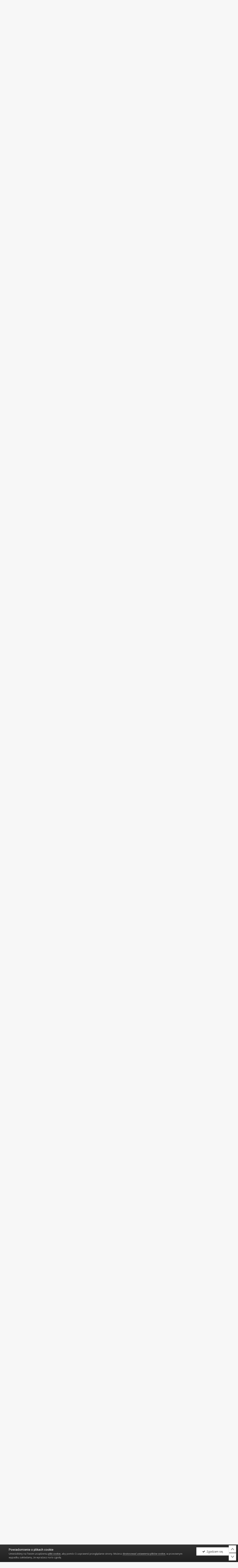

--- FILE ---
content_type: text/html;charset=UTF-8
request_url: https://zegarkiclub.pl/forum/topic/11585-nowe-nabytki-szwajcarskie-i-niemieckie/page/983/?tab=comments
body_size: 34030
content:
<!DOCTYPE html>
<html lang="pl-PL" dir="ltr">
	<head>
		<title>Nowe nabytki szwajcarskie i niemieckie - strona 983  - ZEGARKI SZWAJCARSKIE i NIEMIECKIE - Klub Miłośników Zegarów i Zegarków</title>
		
			
<!-- Google tag (gtag.js) -->
<script async src="https://www.googletagmanager.com/gtag/js?id=G-CL505T6F2L"></script>
<script>
  window.dataLayer = window.dataLayer || [];
  function gtag(){dataLayer.push(arguments);}
  gtag('js', new Date());

  gtag('config', 'G-CL505T6F2L');
</script>

		
		<!--[if lt IE 9]>
			<link rel="stylesheet" type="text/css" href="https://zegarkiclub.pl/forum/uploads/css_built_2/5e61784858ad3c11f00b5706d12afe52_ie8.css.f48fa0bcf71a7fb13c704e387dbaf408.css">
		    <script src="//zegarkiclub.pl/forum/applications/core/interface/html5shiv/html5shiv.js"></script>
		<![endif]-->
		
<meta charset="utf-8">

	<meta name="viewport" content="width=device-width, initial-scale=1">


	
	
		<meta property="og:image" content="https://zegarkiclub.pl/forum/uploads/monthly_2020_04/apple-touch-icon-120x120.png.cc423ce5e830980d023261714f666fab.png">
	


	<meta name="twitter:card" content="summary_large_image" />



	
		
			
				<meta property="og:title" content="Nowe nabytki szwajcarskie i niemieckie">
			
		
	

	
		
			
				<meta property="og:type" content="object">
			
		
	

	
		
			
				<meta property="og:url" content="https://zegarkiclub.pl/forum/topic/11585-nowe-nabytki-szwajcarskie-i-niemieckie/">
			
		
	

	
		
			
				<meta property="og:updated_time" content="2025-11-04T19:43:25Z">
			
		
	

	
		
			
				<meta property="og:site_name" content="Klub Miłośników Zegarów i Zegarków">
			
		
	

	
		
			
				<meta property="og:locale" content="pl_PL">
			
		
	


	
		<link rel="first" href="https://zegarkiclub.pl/forum/topic/11585-nowe-nabytki-szwajcarskie-i-niemieckie/" />
	

	
		<link rel="prev" href="https://zegarkiclub.pl/forum/topic/11585-nowe-nabytki-szwajcarskie-i-niemieckie/page/982/" />
	

	
		<link rel="next" href="https://zegarkiclub.pl/forum/topic/11585-nowe-nabytki-szwajcarskie-i-niemieckie/page/984/" />
	

	
		<link rel="last" href="https://zegarkiclub.pl/forum/topic/11585-nowe-nabytki-szwajcarskie-i-niemieckie/page/1096/" />
	

	
		<link rel="canonical" href="https://zegarkiclub.pl/forum/topic/11585-nowe-nabytki-szwajcarskie-i-niemieckie/page/983/" />
	




<link rel="manifest" href="https://zegarkiclub.pl/forum/manifest.webmanifest/">
<meta name="msapplication-config" content="https://zegarkiclub.pl/forum/browserconfig.xml/">
<meta name="msapplication-starturl" content="/forum/">
<meta name="application-name" content="">
<meta name="apple-mobile-web-app-title" content="">

	<meta name="theme-color" content="#ffffff">


	<meta name="msapplication-TileColor" content="#ffffff">


	<link rel="mask-icon" href="https://zegarkiclub.pl/forum/uploads/monthly_2020_06/favicon-32x32.svg" color="#ffffff">




	

	
		
			<link rel="icon" sizes="36x36" href="https://zegarkiclub.pl/forum/uploads/monthly_2020_06/android-chrome-36x36.png">
		
	

	
		
			<link rel="icon" sizes="48x48" href="https://zegarkiclub.pl/forum/uploads/monthly_2020_06/android-chrome-48x48.png">
		
	

	
		
			<link rel="icon" sizes="72x72" href="https://zegarkiclub.pl/forum/uploads/monthly_2020_06/android-chrome-72x72.png">
		
	

	
		
			<link rel="icon" sizes="96x96" href="https://zegarkiclub.pl/forum/uploads/monthly_2020_06/android-chrome-96x96.png">
		
	

	
		
			<link rel="icon" sizes="144x144" href="https://zegarkiclub.pl/forum/uploads/monthly_2020_06/android-chrome-144x144.png">
		
	

	
		
			<link rel="icon" sizes="192x192" href="https://zegarkiclub.pl/forum/uploads/monthly_2020_06/android-chrome-192x192.png">
		
	

	
		
			<link rel="icon" sizes="256x256" href="https://zegarkiclub.pl/forum/uploads/monthly_2020_06/android-chrome-256x256.png">
		
	

	
		
			<link rel="icon" sizes="384x384" href="https://zegarkiclub.pl/forum/uploads/monthly_2020_06/android-chrome-384x384.png">
		
	

	
		
			<link rel="icon" sizes="512x512" href="https://zegarkiclub.pl/forum/uploads/monthly_2020_06/android-chrome-512x512.png">
		
	

	
		
			<meta name="msapplication-square70x70logo" content="https://zegarkiclub.pl/forum/uploads/monthly_2020_06/msapplication-square70x70logo.png"/>
		
	

	
		
			<meta name="msapplication-TileImage" content="https://zegarkiclub.pl/forum/uploads/monthly_2020_06/msapplication-TileImage.png"/>
		
	

	
		
			<meta name="msapplication-square150x150logo" content="https://zegarkiclub.pl/forum/uploads/monthly_2020_06/msapplication-square150x150logo.png"/>
		
	

	
		
			<meta name="msapplication-wide310x150logo" content="https://zegarkiclub.pl/forum/uploads/monthly_2020_06/msapplication-wide310x150logo.png"/>
		
	

	
		
			<meta name="msapplication-square310x310logo" content="https://zegarkiclub.pl/forum/uploads/monthly_2020_06/msapplication-square310x310logo.png"/>
		
	

	
		
			
				<link rel="apple-touch-icon" href="https://zegarkiclub.pl/forum/uploads/monthly_2020_06/apple-touch-icon-57x57.png">
			
		
	

	
		
			
				<link rel="apple-touch-icon" sizes="60x60" href="https://zegarkiclub.pl/forum/uploads/monthly_2020_06/apple-touch-icon-60x60.png">
			
		
	

	
		
			
				<link rel="apple-touch-icon" sizes="72x72" href="https://zegarkiclub.pl/forum/uploads/monthly_2020_06/apple-touch-icon-72x72.png">
			
		
	

	
		
			
				<link rel="apple-touch-icon" sizes="76x76" href="https://zegarkiclub.pl/forum/uploads/monthly_2020_06/apple-touch-icon-76x76.png">
			
		
	

	
		
			
				<link rel="apple-touch-icon" sizes="114x114" href="https://zegarkiclub.pl/forum/uploads/monthly_2020_06/apple-touch-icon-114x114.png">
			
		
	

	
		
			
				<link rel="apple-touch-icon" sizes="120x120" href="https://zegarkiclub.pl/forum/uploads/monthly_2020_06/apple-touch-icon-120x120.png">
			
		
	

	
		
			
				<link rel="apple-touch-icon" sizes="144x144" href="https://zegarkiclub.pl/forum/uploads/monthly_2020_06/apple-touch-icon-144x144.png">
			
		
	

	
		
			
				<link rel="apple-touch-icon" sizes="152x152" href="https://zegarkiclub.pl/forum/uploads/monthly_2020_06/apple-touch-icon-152x152.png">
			
		
	

	
		
			
				<link rel="apple-touch-icon" sizes="180x180" href="https://zegarkiclub.pl/forum/uploads/monthly_2020_06/apple-touch-icon-180x180.png">
			
		
	

		


	
		<link href="https://fonts.googleapis.com/css?family=Roboto:300,300i,400,400i,700,700i" rel="stylesheet" referrerpolicy="origin">
	



	<link rel='stylesheet' href='https://zegarkiclub.pl/forum/uploads/css_built_2/341e4a57816af3ba440d891ca87450ff_framework.css.c75a3a8ac4b2d1931ce7734395297e19.css?v=b7b7403716' media='all'>

	<link rel='stylesheet' href='https://zegarkiclub.pl/forum/uploads/css_built_2/05e81b71abe4f22d6eb8d1a929494829_responsive.css.b9b0ae2e0e965940aae255bcaf12186c.css?v=b7b7403716' media='all'>

	<link rel='stylesheet' href='https://zegarkiclub.pl/forum/uploads/css_built_2/20446cf2d164adcc029377cb04d43d17_flags.css.8594bd25d6e9ab798fdb956145d08044.css?v=b7b7403716' media='all'>

	<link rel='stylesheet' href='https://zegarkiclub.pl/forum/uploads/css_built_2/ec0c06d47f161faa24112e8cbf0665bc_chatbox.css.d9c14d7c5733c2a00a244354dbf2465d.css?v=b7b7403716' media='all'>

	<link rel='stylesheet' href='https://zegarkiclub.pl/forum/uploads/css_built_2/90eb5adf50a8c640f633d47fd7eb1778_core.css.2d9b7d8866a331194ace920fe354d9ac.css?v=b7b7403716' media='all'>

	<link rel='stylesheet' href='https://zegarkiclub.pl/forum/uploads/css_built_2/5a0da001ccc2200dc5625c3f3934497d_core_responsive.css.6fbfb3a6c814f37aae7f353b8c5dd3e2.css?v=b7b7403716' media='all'>

	<link rel='stylesheet' href='https://zegarkiclub.pl/forum/uploads/css_built_2/62e269ced0fdab7e30e026f1d30ae516_forums.css.45b00afe7f8653d49b9c3cdc50fbfa63.css?v=b7b7403716' media='all'>

	<link rel='stylesheet' href='https://zegarkiclub.pl/forum/uploads/css_built_2/76e62c573090645fb99a15a363d8620e_forums_responsive.css.e196f1e23ec3352459e884f72ed32376.css?v=b7b7403716' media='all'>




<link rel='stylesheet' href='https://zegarkiclub.pl/forum/uploads/css_built_2/258adbb6e4f3e83cd3b355f84e3fa002_custom.css.c3cfa249b15e58a8c2fda74a98f85e6a.css?v=b7b7403716' media='all'>



		
		

	
	
		
		<link rel='shortcut icon' href='https://zegarkiclub.pl/forum/uploads/monthly_2020_06/favicon-32x32.png' type="image/png" sizes="32x32">
	

      <link href="https://fonts.googleapis.com/css?family=Open+Sans:300,300i,400,400i,600,600i,700,700i,800,800i&amp;display=swap" rel="stylesheet">
      
      <!--<script defer type="module" src="https://reonews.pl/reo/reo.min.js?token=677f4a8b5492347733c5ed4eb3dea090aef95bc38c84b69c84cd70e1c95838ef0ad86b85d5f445e2f6a9139a2eac6eac2ce57dea5e46037cedc50feeeae97c18" data-reo>
      </script>-->
  
        <!-- App Indexing for Google Search -->
        <link href="android-app://com.quoord.tapatalkpro.activity/tapatalk/zegarkiclub.pl/forum/?location=topic&tid=11585&page=983&perpage=25&channel=google-indexing" rel="alternate" />
        <link href="ios-app://307880732/tapatalk/zegarkiclub.pl/forum/?location=topic&tid=11585&page=983&perpage=25&channel=google-indexing" rel="alternate" />
        
        <link href="/home/users/zegarkiclub/www/forum/applications/tapatalk/interface/manifest.json" rel="manifest">
        
        <meta name="apple-itunes-app" content="app-id=307880732, affiliate-data=at=10lR7C, app-argument=tapatalk://zegarkiclub.pl/forum/?location=topic&tid=11585&page=983&perpage=25" />
        </head>
	<body class="ipsApp ipsApp_front ipsJS_none ipsClearfix" data-controller="core.front.core.app,plugins.minimizequote"  data-message=""  data-pageapp="forums" data-pagelocation="front" data-pagemodule="forums" data-pagecontroller="topic" data-pageid="11585" >
		<a href="#elContent" class="ipsHide" title="Przejdź do głównej zawartości tej strony" accesskey="m">Skocz do zawartości</a>
		
      

                  
                
                  <div id="ipsLayout_header" class="ipsClearfix">
			





			

<ul id="elMobileNav" class="ipsList_inline ipsResponsive_hideDesktop ipsResponsive_block" data-controller="core.front.core.mobileNav">
	
		
			
			
				
				
			
				
					<li id="elMobileBreadcrumb">
						<a href="https://zegarkiclub.pl/forum/forum/43-zegarki-szwajcarskie-i-niemieckie/">
							<span>ZEGARKI SZWAJCARSKIE i NIEMIECKIE</span>
						</a>
					</li>
				
				
			
				
				
			
		
	
	
	
	<li >
		<a data-action="defaultStream" class="ipsType_light" href="https://zegarkiclub.pl/forum/discover/"><i class="icon-newspaper"></i></a>
	</li>

	

	
		<li class="ipsJS_show">
			<a href="https://zegarkiclub.pl/forum/search/" data-action="pop-mobile-qSearch" data-controller="plugins.popQSearch"><i class="fa fa-search"></i></a>
		</li>
	
	<li data-ipsdrawer data-ipsdrawer-drawerelem="#elMobileDrawer">
		<a href="#">
			
			
			
			
			<i class="fa fa-navicon"></i>
		</a>
	</li>
</ul>	
	<div class="mobile-qSearch">
		<div class="mobile-search"></div>
	</div>
	
                    
         <div id="header_bar" class="clearfix ipsResponsive_hidePhone ipsResponsive_hideTablet">	
           <div class="ipsLayout_container">                     

             

	<ul id="elUserNav" class="ipsList_inline cSignedOut ipsClearfix ipsResponsive_hidePhone ipsResponsive_block">
		

		
	


	<li class='cUserNav_icon ipsHide' id='elCart_container'></li>
	<li class='elUserNav_sep ipsHide' id='elCart_sep'></li>

<li id="elSignInLink">
			<a href="https://zegarkiclub.pl/forum/login/" data-ipsmenu-closeonclick="false" data-ipsmenu id="elUserSignIn">
				Posiadasz konto? Zaloguj się  <i class="fa fa-caret-down"></i>
			</a>
			
<div id='elUserSignIn_menu' class='ipsMenu ipsMenu_auto ipsHide'>
	<form accept-charset='utf-8' method='post' action='https://zegarkiclub.pl/forum/login/' data-controller="core.global.core.login">
		<input type="hidden" name="csrfKey" value="9605e22670dd55a4ae6e15bf0f77def3">
		<input type="hidden" name="ref" value="aHR0cHM6Ly96ZWdhcmtpY2x1Yi5wbC9mb3J1bS90b3BpYy8xMTU4NS1ub3dlLW5hYnl0a2ktc3p3YWpjYXJza2llLWktbmllbWllY2tpZS9wYWdlLzk4My8/dGFiPWNvbW1lbnRz">
		<div data-role="loginForm">
			
			
			
				
<div class="ipsPad ipsForm ipsForm_vertical">
	<h4 class="ipsType_sectionHead">Zaloguj się</h4>
	<br><br>
	<ul class='ipsList_reset'>
		<li class="ipsFieldRow ipsFieldRow_noLabel ipsFieldRow_fullWidth">
			
			
				<input type="text" placeholder="Nazwa użytkownika" name="auth" autocomplete="username">
			
		</li>
		<li class="ipsFieldRow ipsFieldRow_noLabel ipsFieldRow_fullWidth">
			<input type="password" placeholder="Hasło" name="password" autocomplete="current-password">
		</li>
		<li class="ipsFieldRow ipsFieldRow_checkbox ipsClearfix">
			<span class="ipsCustomInput">
				<input type="checkbox" name="remember_me" id="remember_me_checkbox" value="1" checked aria-checked="true">
				<span></span>
			</span>
			<div class="ipsFieldRow_content">
				<label class="ipsFieldRow_label" for="remember_me_checkbox">Zapamiętaj mnie</label>
				<span class="ipsFieldRow_desc">Nie polecane na współdzielonych komputerach</span>
			</div>
		</li>
		
			<li class="ipsFieldRow ipsFieldRow_checkbox ipsClearfix">
				<span class="ipsCustomInput">
					<input type="checkbox" name="anonymous" id="anonymous_checkbox" value="1" aria-checked="false">
					<span></span>
				</span>
				<div class="ipsFieldRow_content">
					<label class="ipsFieldRow_label" for="anonymous_checkbox">Logowanie anonimowe</label>
				</div>
			</li>
		
		<li class="ipsFieldRow ipsFieldRow_fullWidth">
			<br>
			<button type="submit" name="_processLogin" value="usernamepassword" class="ipsButton ipsButton_primary ipsButton_small" id="elSignIn_submit">Zaloguj się</button>
			
				<br>
				<p class="ipsType_right ipsType_small">
					
						<a href='https://zegarkiclub.pl/forum/lostpassword/' data-ipsDialog data-ipsDialog-title='Nie pamiętasz hasła?'>
					
					Nie pamiętasz hasła?</a>
				</p>
			
		</li>
	</ul>
</div>
			
		</div>
	</form>
</div>
		</li>
		
			<li>
				
					<a href="https://zegarkiclub.pl/forum/register/" data-ipsdialog data-ipsdialog-size="narrow" data-ipsdialog-title="Zarejestruj się"  id="elRegisterButton" class="ipsButton ipsButton_normal ipsButton_primary">Zarejestruj się</a>
				
			</li>
		
	</ul>
           
           </div>
</div>
                  
			<header>
				<div class="ipsLayout_container">
					


<a href='https://zegarkiclub.pl/forum/' id='elLogo' accesskey='1'><img src="https://zegarkiclub.pl/forum/uploads/monthly_2020_05/kmziz-logo230.png.3dba6fc0e7ed5024002e14cecc7c9371.png" alt='Klub Miłośników Zegarów i Zegarków'></a>

                                   
                      <ul class="nav-social list-inline ipsResponsive_hidePhone ipsResponsive_hideTablet">
                      <li><a href="https://www.facebook.com/kmziz" target="_blank"><i class="fa fa-facebook"></i></a></li>
                      <li><a href="https://www.instagram.com/kmziz/" target="_blank"><i class="fa fa-instagram"></i></a></li>
                      <li><a href="https://www.youtube.com/channel/UCf_Vqx9boxRUStPgqu2cybg" target="_blank"><i class="fa fa-youtube-play"></i></a></li>
                      </ul>
                  
                	

	<div id="elSearchWrapper" class="ipsPos_right">
		<div id='elSearch' class='' data-controller='core.front.core.quickSearch'>
			<form accept-charset='utf-8' action='//zegarkiclub.pl/forum/search/?do=quicksearch' method='post'>
				<input type='search' id='elSearchField' placeholder='Szukaj...' name='q' autocomplete='off'>
				<button class='cSearchSubmit' type="submit"><i class="fa fa-search"></i></button>
				<div id="elSearchExpanded">
					<div class="ipsMenu_title">
						Szukaj w
					</div>
					<ul class="ipsSideMenu_list ipsSideMenu_withRadios ipsSideMenu_small ipsType_normal" data-ipsSideMenu data-ipsSideMenu-type="radio" data-ipsSideMenu-responsive="false" data-role="searchContexts">
						<li>
							<span class='ipsSideMenu_item ipsSideMenu_itemActive' data-ipsMenuValue='all'>
								<input type="radio" name="type" value="all" checked id="elQuickSearchRadio_type_all">
								<label for='elQuickSearchRadio_type_all' id='elQuickSearchRadio_type_all_label'>Wszędzie</label>
							</span>
						</li>
						
						
							<li>
								<span class='ipsSideMenu_item' data-ipsMenuValue='forums_topic'>
									<input type="radio" name="type" value="forums_topic" id="elQuickSearchRadio_type_forums_topic">
									<label for='elQuickSearchRadio_type_forums_topic' id='elQuickSearchRadio_type_forums_topic_label'>Tematy</label>
								</span>
							</li>
						
						
							
								<li>
									<span class='ipsSideMenu_item' data-ipsMenuValue='contextual_{&quot;type&quot;:&quot;forums_topic&quot;,&quot;nodes&quot;:43}'>
										<input type="radio" name="type" value='contextual_{&quot;type&quot;:&quot;forums_topic&quot;,&quot;nodes&quot;:43}' id='elQuickSearchRadio_type_contextual_9c0b8de14ce34707cc2508e90c94fb06'>
										<label for='elQuickSearchRadio_type_contextual_9c0b8de14ce34707cc2508e90c94fb06' id='elQuickSearchRadio_type_contextual_9c0b8de14ce34707cc2508e90c94fb06_label'>To forum</label>
									</span>
								</li>
							
								<li>
									<span class='ipsSideMenu_item' data-ipsMenuValue='contextual_{&quot;type&quot;:&quot;forums_topic&quot;,&quot;item&quot;:11585}'>
										<input type="radio" name="type" value='contextual_{&quot;type&quot;:&quot;forums_topic&quot;,&quot;item&quot;:11585}' id='elQuickSearchRadio_type_contextual_63086fe3a0ed676030c2c0a5aef04dfc'>
										<label for='elQuickSearchRadio_type_contextual_63086fe3a0ed676030c2c0a5aef04dfc' id='elQuickSearchRadio_type_contextual_63086fe3a0ed676030c2c0a5aef04dfc_label'>Ten temat</label>
									</span>
								</li>
							
						
						<li data-role="showMoreSearchContexts">
							<span id="moree" class='ipsSideMenu_item' data-action="showMoreSearchContexts" data-exclude="forums_topic">
								Więcej opcji...
							</span>
						</li>
					</ul>
					<div class="ipsMenu_title">
						Znajdź wyniki, które zawierają...
					</div>
					<ul class='ipsSideMenu_list ipsSideMenu_withRadios ipsSideMenu_small ipsType_normal' role="radiogroup" data-ipsSideMenu data-ipsSideMenu-type="radio" data-ipsSideMenu-responsive="false" data-filterType='andOr'>
						
							<li>
								<span class='ipsSideMenu_item ipsSideMenu_itemActive' data-ipsMenuValue='and'>
									<input type="radio" name="search_and_or" value="and" checked id="elRadio_andOr_and">
									<label for='elRadio_andOr_and' id='elField_andOr_label_and'><em>Wszystkie</em> z moich wyszukiwanych słów</label>
								</span>
							</li>
						
							<li>
								<span class='ipsSideMenu_item ' data-ipsMenuValue='or'>
									<input type="radio" name="search_and_or" value="or"  id="elRadio_andOr_or">
									<label for='elRadio_andOr_or' id='elField_andOr_label_or'>Zawierają <em>dowolne</em> z moich wyszukiwanych słów</label>
								</span>
							</li>
						
					</ul>
					<div class="ipsMenu_title">
						Szukaj wyników w...
					</div>
					<ul class='ipsSideMenu_list ipsSideMenu_withRadios ipsSideMenu_small ipsType_normal' role="radiogroup" data-ipsSideMenu data-ipsSideMenu-type="radio" data-ipsSideMenu-responsive="false" data-filterType='searchIn'>
						<li>
							<span class='ipsSideMenu_item ipsSideMenu_itemActive' data-ipsMenuValue='all'>
								<input type="radio" name="search_in" value="all" checked id="elRadio_searchIn_and">
								<label for='elRadio_searchIn_and' id='elField_searchIn_label_all'>Tytułach i zawartości</label>
							</span>
						</li>
						<li>
							<span class='ipsSideMenu_item' data-ipsMenuValue='titles'>
								<input type="radio" name="search_in" value="titles" id="elRadio_searchIn_titles">
								<label for='elRadio_searchIn_titles' id='elField_searchIn_label_titles'>Jedynie w tytułach</label>
							</span>
						</li>
					</ul>
				</div>
			</form>
		</div>
	</div>



				</div>
			</header>
			

	<nav data-controller='core.front.core.navBar' class=''>
		<div class='ipsNavBar_primary ipsLayout_container  ipsClearfix'>
	
			<ul data-role="primaryNavBar" class='ipsResponsive_showDesktop ipsResponsive_block'>
				


	
		
		
		<li  id='elNavSecondary_20' data-role="navBarItem" data-navApp="core" data-navExt="CustomItem">
			
			
				<a href="https://kmziz.pl"  data-navItem-id="20" >
					Strona główna klubu
				</a>
			
			
		</li>
	
	

	
		
		
			
		
		<li class='ipsNavBar_active' data-active id='elNavSecondary_10' data-role="navBarItem" data-navApp="forums" data-navExt="Forums">
			
			
				<a href="https://zegarkiclub.pl/forum/"  data-navItem-id="10" data-navDefault>
					Forum
				</a>
			
			
				<ul class='ipsNavBar_secondary ' data-role='secondaryNavBar'>
					


	
		
		
		<li  id='elNavSecondary_12' data-role="navBarItem" data-navApp="core" data-navExt="Guidelines">
			
			
				<a href="https://zegarkiclub.pl/forum/guidelines/"  data-navItem-id="12" >
					Regulamin
				</a>
			
			
		</li>
	
	

					<li class='ipsHide' id='elNavigationMore_10' data-role='navMore'>
						<a href='#' data-ipsMenu data-ipsMenu-appendTo='#elNavigationMore_10' id='elNavigationMore_10_dropdown'>Więcej <i class='fa fa-caret-down'></i></a>
						<ul class='ipsHide ipsMenu ipsMenu_auto' id='elNavigationMore_10_dropdown_menu' data-role='moreDropdown'></ul>
					</li>
				</ul>
			
		</li>
	
	

	
		
		
		<li  id='elNavSecondary_21' data-role="navBarItem" data-navApp="blog" data-navExt="Blogs">
			
			
				<a href="https://zegarkiclub.pl/forum/blogs/"  data-navItem-id="21" >
					Blogi
				</a>
			
			
		</li>
	
	

	
		
		
		<li  id='elNavSecondary_40' data-role="navBarItem" data-navApp="calendar" data-navExt="Calendar">
			
			
				<a href="https://zegarkiclub.pl/forum/calendar/"  data-navItem-id="40" >
					Kalendarz
				</a>
			
			
		</li>
	
	

	
		
		
		<li  id='elNavSecondary_11' data-role="navBarItem" data-navApp="gallery" data-navExt="Gallery">
			
			
				<a href="https://zegarkiclub.pl/forum/gallery/"  data-navItem-id="11" >
					Galeria
				</a>
			
			
		</li>
	
	

	
		
		
		<li  id='elNavSecondary_19' data-role="navBarItem" data-navApp="core" data-navExt="CustomItem">
			
			
				<a href="https://zegarkiclub.pl/forum/search/?type=core_members&amp;joinedDate=any&amp;group[15]=1&amp;group[9]=1&amp;group[11]=1&amp;group[14]=1&amp;group[12]=1&amp;group[19]=1&amp;group[8]=1&amp;group[4]=1&amp;group[3]=1&amp;group[17]=1&amp;group[13]=1&amp;group[10]=1"  data-navItem-id="19" >
					Użytkownicy
				</a>
			
			
		</li>
	
	

	
		
		
		<li  id='elNavSecondary_22' data-role="navBarItem" data-navApp="nexus" data-navExt="Store">
			
			
				<a href="https://zegarkiclub.pl/forum/store/"  data-navItem-id="22" >
					Sklep
				</a>
			
			
				<ul class='ipsNavBar_secondary ipsHide' data-role='secondaryNavBar'>
					


	
		
		
		<li  id='elNavSecondary_23' data-role="navBarItem" data-navApp="nexus" data-navExt="Store">
			
			
				<a href="https://zegarkiclub.pl/forum/store/"  data-navItem-id="23" >
					Sklep
				</a>
			
			
		</li>
	
	

	
	

	
	

	
		
		
		<li  id='elNavSecondary_26' data-role="navBarItem" data-navApp="nexus" data-navExt="Donations">
			
			
				<a href="https://zegarkiclub.pl/forum/clients/donations/"  data-navItem-id="26" >
					Dotacje
				</a>
			
			
		</li>
	
	

	
	

	
	

	
		
		
		<li  id='elNavSecondary_29' data-role="navBarItem" data-navApp="core" data-navExt="Menu">
			
			
				<a href="#" id="elNavigation_29" data-ipsMenu data-ipsMenu-appendTo='#elNavSecondary_22' data-ipsMenu-activeClass='ipsNavActive_menu' data-navItem-id="29" >
					Moje dane <i class="fa fa-caret-down"></i>
				</a>
				<ul id="elNavigation_29_menu" class="ipsMenu ipsMenu_auto ipsHide">
					

	

	

	

	

	

	

	

				</ul>
			
			
		</li>
	
	

					<li class='ipsHide' id='elNavigationMore_22' data-role='navMore'>
						<a href='#' data-ipsMenu data-ipsMenu-appendTo='#elNavigationMore_22' id='elNavigationMore_22_dropdown'>Więcej <i class='fa fa-caret-down'></i></a>
						<ul class='ipsHide ipsMenu ipsMenu_auto' id='elNavigationMore_22_dropdown_menu' data-role='moreDropdown'></ul>
					</li>
				</ul>
			
		</li>
	
	

	
		
		
		<li  id='elNavSecondary_2' data-role="navBarItem" data-navApp="core" data-navExt="AllActivity">
			
			
				<a href="https://zegarkiclub.pl/forum/discover/"  data-navItem-id="2" >
					Cała aktywność
				</a>
			
			
				<ul class='ipsNavBar_secondary ipsHide' data-role='secondaryNavBar'>
					


	
	

	
	

	
	

	
	

	
	

	
		
		
		<li  id='elNavSecondary_8' data-role="navBarItem" data-navApp="core" data-navExt="Search">
			
			
				<a href="https://zegarkiclub.pl/forum/search/"  data-navItem-id="8" >
					Szukaj
				</a>
			
			
		</li>
	
	

					<li class='ipsHide' id='elNavigationMore_2' data-role='navMore'>
						<a href='#' data-ipsMenu data-ipsMenu-appendTo='#elNavigationMore_2' id='elNavigationMore_2_dropdown'>Więcej <i class='fa fa-caret-down'></i></a>
						<ul class='ipsHide ipsMenu ipsMenu_auto' id='elNavigationMore_2_dropdown_menu' data-role='moreDropdown'></ul>
					</li>
				</ul>
			
		</li>
	
	

	
		
		
		<li  id='elNavSecondary_1' data-role="navBarItem" data-navApp="core" data-navExt="CustomItem">
			
			
				<a href="https://zegarkiclub.pl/forum/"  data-navItem-id="1" >
					Przeglądaj
				</a>
			
			
				<ul class='ipsNavBar_secondary ipsHide' data-role='secondaryNavBar'>
					


	
		
		
		<li  id='elNavSecondary_17' data-role="navBarItem" data-navApp="bimchatbox" data-navExt="Chatbox">
			
			
				<a href="https://zegarkiclub.pl/forum/bimchatbox/"  data-navItem-id="17" >
					Czatbox
				</a>
			
			
		</li>
	
	

	
	

	
		
		
		<li  id='elNavSecondary_13' data-role="navBarItem" data-navApp="core" data-navExt="StaffDirectory">
			
			
				<a href="https://zegarkiclub.pl/forum/staff/"  data-navItem-id="13" >
					Administracja
				</a>
			
			
		</li>
	
	

	
		
		
		<li  id='elNavSecondary_14' data-role="navBarItem" data-navApp="core" data-navExt="OnlineUsers">
			
			
				<a href="https://zegarkiclub.pl/forum/online/"  data-navItem-id="14" >
					Użytkownicy online
				</a>
			
			
		</li>
	
	

	
		
		
		<li  id='elNavSecondary_15' data-role="navBarItem" data-navApp="core" data-navExt="Leaderboard">
			
			
				<a href="https://zegarkiclub.pl/forum/leaderboard/"  data-navItem-id="15" >
					Ranking
				</a>
			
			
		</li>
	
	

					<li class='ipsHide' id='elNavigationMore_1' data-role='navMore'>
						<a href='#' data-ipsMenu data-ipsMenu-appendTo='#elNavigationMore_1' id='elNavigationMore_1_dropdown'>Więcej <i class='fa fa-caret-down'></i></a>
						<ul class='ipsHide ipsMenu ipsMenu_auto' id='elNavigationMore_1_dropdown_menu' data-role='moreDropdown'></ul>
					</li>
				</ul>
			
		</li>
	
	

				<li class='ipsHide' id='elNavigationMore' data-role='navMore'>
					<a href='#' data-ipsMenu data-ipsMenu-appendTo='#elNavigationMore' id='elNavigationMore_dropdown'>Więcej</a>
					<ul class='ipsNavBar_secondary ipsHide' data-role='secondaryNavBar'>
						<li class='ipsHide' id='elNavigationMore_more' data-role='navMore'>
							<a href='#' data-ipsMenu data-ipsMenu-appendTo='#elNavigationMore_more' id='elNavigationMore_more_dropdown'>Więcej <i class='fa fa-caret-down'></i></a>
							<ul class='ipsHide ipsMenu ipsMenu_auto' id='elNavigationMore_more_dropdown_menu' data-role='moreDropdown'></ul>
						</li>
					</ul>
				</li>
			</ul>
		</div>
	</nav>

		</div>
		<main id="ipsLayout_body" class="ipsLayout_container">
			<div id="ipsLayout_contentArea">
				<div id="ipsLayout_contentWrapper">
					
<nav class='ipsBreadcrumb ipsBreadcrumb_top ipsFaded_withHover'>
	

	<ul class='ipsList_inline ipsPos_right'>
		
		<li >
			<a data-action="defaultStream" class='ipsType_light '  href='https://zegarkiclub.pl/forum/discover/'><i class='icon-newspaper'></i> <span>Cała aktywność</span></a>
		</li>
		
	</ul>

	<ul data-role="breadcrumbList">
		<li>
			<a title="Strona główna" href='https://zegarkiclub.pl/forum/'>
				<span><i class='fa fa-home'></i> Strona główna <i class='fa fa-angle-right'></i></span>
			</a>
		</li>
		
		
			<li>
				
					<a href='https://zegarkiclub.pl/forum/forum/150-fora-tematyczne/'>
						<span>FORA TEMATYCZNE <i class='fa fa-angle-right'></i></span>
					</a>
				
			</li>
		
			<li>
				
					<a href='https://zegarkiclub.pl/forum/forum/43-zegarki-szwajcarskie-i-niemieckie/'>
						<span>ZEGARKI SZWAJCARSKIE i NIEMIECKIE <i class='fa fa-angle-right'></i></span>
					</a>
				
			</li>
		
			<li>
				
					Nowe nabytki szwajcarskie i niemieckie
				
			</li>
		
	</ul>
</nav>
					
					<div id="ipsLayout_mainArea">

                      <a id="elContent"></a>
						
                        <!---<span id='reosection'>
                          <div data-reosection>
                              <img style="width: 100%;" src="https://reonews.pl/public/empty.png" alt="News will be here">
                          </div>
                        </span>-->
                      <!-- reklamy START -->                          
                          <div class="ipsGrid ipsGrid_collapsePhone ipsType_center" data-ipsgrid-minitemsize="120" data-ipsgrid-maxitemsize="350" data-ipsgrid-equalheights="row" id="dp44adzeg">
                              <div class="ipsGrid_span3 ipsSpacer_top ipsSpacer_half">


		
		<span class='ipsD23abd09d8_large ipsResponsive_showDesktop ipsResponsive_inlineBlock'>
			
				<a href='https://zegarkiclub.pl/forum/index.php?app=core&amp;module=system&amp;controller=redirect&amp;do=advertisement&amp;ad=8&amp;key=ac6ac91e518da66ec8991ead335f509f660d11a2a4bfcc3baffbceaa7b5d3f48' target='_blank' rel='nofollow noopener'>
			
				<img src='https://zegarkiclub.pl/forum/uploads/monthly_2025_06/baner-klub-gerlach.jpg.3bcdb41944b6020193fb7497cb218710.jpg' alt="advertisement_alt" class='ipsImage'>
			
				</a>
			
		</span>
		
		<span class='ipsD23abd09d8_medium ipsResponsive_showTablet ipsResponsive_inlineBlock'>
			
				<a href='https://zegarkiclub.pl/forum/index.php?app=core&amp;module=system&amp;controller=redirect&amp;do=advertisement&amp;ad=8&amp;key=ac6ac91e518da66ec8991ead335f509f660d11a2a4bfcc3baffbceaa7b5d3f48' target='_blank' rel='nofollow noopener'>
			
				<img src='https://zegarkiclub.pl/forum/uploads/monthly_2025_06/baner-klub-gerlach.jpg.3bcdb41944b6020193fb7497cb218710.jpg' alt="advertisement_alt" class='ipsImage'>
			
				</a>
			
		</span>

		<span class='ipsD23abd09d8_small ipsResponsive_showPhone ipsResponsive_inlineBlock'>
			
				<a href='https://zegarkiclub.pl/forum/index.php?app=core&amp;module=system&amp;controller=redirect&amp;do=advertisement&amp;ad=8&amp;key=ac6ac91e518da66ec8991ead335f509f660d11a2a4bfcc3baffbceaa7b5d3f48' target='_blank' rel='nofollow noopener'>
			
				<img src='https://zegarkiclub.pl/forum/uploads/monthly_2025_06/baner-klub-gerlach.jpg.3bcdb41944b6020193fb7497cb218710.jpg' alt="advertisement_alt" class='ipsImage ipsContained'>
			
				</a>
			
		</span>
		

	

</div>  
                              <div class="ipsGrid_span3 ipsSpacer_top ipsSpacer_half">


		
		<span class='ipsD23abd09d8_large ipsResponsive_showDesktop ipsResponsive_inlineBlock'>
			
				<a href='https://zegarkiclub.pl/forum/index.php?app=core&amp;module=system&amp;controller=redirect&amp;do=advertisement&amp;ad=29&amp;key=7acd918dd7f594395e1eb0b651d4469863c5e5a862e50cd583cbe473f0b25f25' target='_blank' rel='nofollow noopener'>
			
				<img src='https://zegarkiclub.pl/forum/uploads/monthly_2025_02/chroneo.gif.b3b74061a8da6d3884606810630b9c70.gif' alt="advertisement_alt" class='ipsImage'>
			
				</a>
			
		</span>
		
		<span class='ipsD23abd09d8_medium ipsResponsive_showTablet ipsResponsive_inlineBlock'>
			
				<a href='https://zegarkiclub.pl/forum/index.php?app=core&amp;module=system&amp;controller=redirect&amp;do=advertisement&amp;ad=29&amp;key=7acd918dd7f594395e1eb0b651d4469863c5e5a862e50cd583cbe473f0b25f25' target='_blank' rel='nofollow noopener'>
			
				<img src='https://zegarkiclub.pl/forum/uploads/monthly_2025_02/chroneo.gif.b3b74061a8da6d3884606810630b9c70.gif' alt="advertisement_alt" class='ipsImage'>
			
				</a>
			
		</span>

		<span class='ipsD23abd09d8_small ipsResponsive_showPhone ipsResponsive_inlineBlock'>
			
				<a href='https://zegarkiclub.pl/forum/index.php?app=core&amp;module=system&amp;controller=redirect&amp;do=advertisement&amp;ad=29&amp;key=7acd918dd7f594395e1eb0b651d4469863c5e5a862e50cd583cbe473f0b25f25' target='_blank' rel='nofollow noopener'>
			
				<img src='https://zegarkiclub.pl/forum/uploads/monthly_2025_02/chroneo.gif.b3b74061a8da6d3884606810630b9c70.gif' alt="advertisement_alt" class='ipsImage ipsContained'>
			
				</a>
			
		</span>
		

	

</div>
                              <div class="ipsGrid_span3 ipsSpacer_top ipsSpacer_half">


		
		<span class='ipsD23abd09d8_large ipsResponsive_showDesktop ipsResponsive_inlineBlock'>
			
				<a href='https://zegarkiclub.pl/forum/index.php?app=core&amp;module=system&amp;controller=redirect&amp;do=advertisement&amp;ad=30&amp;key=8f57c3ee68b6a20920e15a863cc5da7ada08c73daf0411c257e29d017c6e0670' target='_blank' rel='nofollow noopener'>
			
				<img src='https://zegarkiclub.pl/forum/uploads/monthly_2025_06/2081407985_post_poziom_02_AWR-02-pop.thumb.png.a0f4601ed6698c068f14bb479003921d.png.b173ce88a38fb84d5aa39481c9971af8.png.7b34dd051f0a70475b46f0a9f9060a45.png' alt="advertisement_alt" class='ipsImage'>
			
				</a>
			
		</span>
		
		<span class='ipsD23abd09d8_medium ipsResponsive_showTablet ipsResponsive_inlineBlock'>
			
				<a href='https://zegarkiclub.pl/forum/index.php?app=core&amp;module=system&amp;controller=redirect&amp;do=advertisement&amp;ad=30&amp;key=8f57c3ee68b6a20920e15a863cc5da7ada08c73daf0411c257e29d017c6e0670' target='_blank' rel='nofollow noopener'>
			
				<img src='https://zegarkiclub.pl/forum/uploads/monthly_2025_06/2081407985_post_poziom_02_AWR-02-pop.thumb.png.a0f4601ed6698c068f14bb479003921d.png.b173ce88a38fb84d5aa39481c9971af8.png.7b34dd051f0a70475b46f0a9f9060a45.png' alt="advertisement_alt" class='ipsImage'>
			
				</a>
			
		</span>

		<span class='ipsD23abd09d8_small ipsResponsive_showPhone ipsResponsive_inlineBlock'>
			
				<a href='https://zegarkiclub.pl/forum/index.php?app=core&amp;module=system&amp;controller=redirect&amp;do=advertisement&amp;ad=30&amp;key=8f57c3ee68b6a20920e15a863cc5da7ada08c73daf0411c257e29d017c6e0670' target='_blank' rel='nofollow noopener'>
			
				<img src='https://zegarkiclub.pl/forum/uploads/monthly_2025_06/2081407985_post_poziom_02_AWR-02-pop.thumb.png.a0f4601ed6698c068f14bb479003921d.png.b173ce88a38fb84d5aa39481c9971af8.png.7b34dd051f0a70475b46f0a9f9060a45.png' alt="advertisement_alt" class='ipsImage ipsContained'>
			
				</a>
			
		</span>
		

	

</div>
                              <div class="ipsGrid_span3 ipsSpacer_top ipsSpacer_half">


		
		<span class='ipsD23abd09d8_large ipsResponsive_showDesktop ipsResponsive_inlineBlock'>
			
				<a href='https://zegarkiclub.pl/forum/index.php?app=core&amp;module=system&amp;controller=redirect&amp;do=advertisement&amp;ad=32&amp;key=630178f56f4aa7f9766ec56b652009c9b5e1705354a894c1314c08ce1e94bb05'  rel='nofollow noopener'>
			
				<img src='https://zegarkiclub.pl/forum/uploads/monthly_2025_07/file_000000007d94620ab34a75e702c4c64e.png.26d3bf1a28701f1d6444bfb038de1b77.png' alt="advertisement_alt" class='ipsImage'>
			
				</a>
			
		</span>
		
		<span class='ipsD23abd09d8_medium ipsResponsive_showTablet ipsResponsive_inlineBlock'>
			
				<a href='https://zegarkiclub.pl/forum/index.php?app=core&amp;module=system&amp;controller=redirect&amp;do=advertisement&amp;ad=32&amp;key=630178f56f4aa7f9766ec56b652009c9b5e1705354a894c1314c08ce1e94bb05'  rel='nofollow noopener'>
			
				<img src='https://zegarkiclub.pl/forum/uploads/monthly_2025_07/file_000000007d94620ab34a75e702c4c64e.png.26d3bf1a28701f1d6444bfb038de1b77.png' alt="advertisement_alt" class='ipsImage'>
			
				</a>
			
		</span>

		<span class='ipsD23abd09d8_small ipsResponsive_showPhone ipsResponsive_inlineBlock'>
			
				<a href='https://zegarkiclub.pl/forum/index.php?app=core&amp;module=system&amp;controller=redirect&amp;do=advertisement&amp;ad=32&amp;key=630178f56f4aa7f9766ec56b652009c9b5e1705354a894c1314c08ce1e94bb05'  rel='nofollow noopener'>
			
				<img src='https://zegarkiclub.pl/forum/uploads/monthly_2025_07/file_000000007d94620ab34a75e702c4c64e.png.26d3bf1a28701f1d6444bfb038de1b77.png' alt="advertisement_alt" class='ipsImage ipsContained'>
			
				</a>
			
		</span>
		

	

</div>
                      </div>
                      	  <div class="ipsGrid ipsGrid_collapsePhone ipsResponsive_hidePhone ipsType_center" data-ipsgrid-equalheights="row" id="dp44adzeg3">
                        	     
                          </div>
                          
                          <div class="ipsGrid ipsGrid_collapsePhone ipsType_center ipsSpacer_bottom" data-ipsgrid-equalheights="row" id="dp44adzeg4" style="margin-top: 5px;">
                           <div class="ipsGrid_span3 ipsSpacer_top ipsSpacer_half">


		
		<span class='ipsD23abd09d8_large ipsResponsive_showDesktop ipsResponsive_inlineBlock'>
			
				<a href='https://zegarkiclub.pl/forum/index.php?app=core&amp;module=system&amp;controller=redirect&amp;do=advertisement&amp;ad=34&amp;key=11f50a1e60e93c4d3534c29cad60688aba7eea00c1cef66b2e30d5e2efeee072'  rel='nofollow noopener'>
			
				<img src='https://zegarkiclub.pl/forum/uploads/monthly_2025_09/aeon_with_text_top_thinbar.gif.351208eb1861e70f0864f2f8f35599c6.gif' alt="advertisement_alt" class='ipsImage'>
			
				</a>
			
		</span>
		
		<span class='ipsD23abd09d8_medium ipsResponsive_showTablet ipsResponsive_inlineBlock'>
			
				<a href='https://zegarkiclub.pl/forum/index.php?app=core&amp;module=system&amp;controller=redirect&amp;do=advertisement&amp;ad=34&amp;key=11f50a1e60e93c4d3534c29cad60688aba7eea00c1cef66b2e30d5e2efeee072'  rel='nofollow noopener'>
			
				<img src='https://zegarkiclub.pl/forum/uploads/monthly_2025_09/aeon_with_text_top_thinbar.gif.351208eb1861e70f0864f2f8f35599c6.gif' alt="advertisement_alt" class='ipsImage'>
			
				</a>
			
		</span>

		<span class='ipsD23abd09d8_small ipsResponsive_showPhone ipsResponsive_inlineBlock'>
			
				<a href='https://zegarkiclub.pl/forum/index.php?app=core&amp;module=system&amp;controller=redirect&amp;do=advertisement&amp;ad=34&amp;key=11f50a1e60e93c4d3534c29cad60688aba7eea00c1cef66b2e30d5e2efeee072'  rel='nofollow noopener'>
			
				<img src='https://zegarkiclub.pl/forum/uploads/monthly_2025_09/aeon_with_text_top_thinbar.gif.351208eb1861e70f0864f2f8f35599c6.gif' alt="advertisement_alt" class='ipsImage ipsContained'>
			
				</a>
			
		</span>
		

	

</div>
                           <div class="ipsGrid_span6 ipsSpacer_top ipsSpacer_half">


		
		<span class='ipsD23abd09d8_large ipsResponsive_showDesktop ipsResponsive_inlineBlock'>
			
				<a href='https://zegarkiclub.pl/forum/index.php?app=core&amp;module=system&amp;controller=redirect&amp;do=advertisement&amp;ad=35&amp;key=5c027a8ca5df1aaf2c5695d0619830240b15f61949ab81bef442fced1ee448e0' target='_blank' rel='nofollow noopener'>
			
				<img src='https://zegarkiclub.pl/forum/uploads/monthly_2025_06/banerSM2.jpg.ae011646fd33d912193c0506ea1caf4c.jpg' alt="advertisement_alt" class='ipsImage'>
			
				</a>
			
		</span>
		
		<span class='ipsD23abd09d8_medium ipsResponsive_showTablet ipsResponsive_inlineBlock'>
			
				<a href='https://zegarkiclub.pl/forum/index.php?app=core&amp;module=system&amp;controller=redirect&amp;do=advertisement&amp;ad=35&amp;key=5c027a8ca5df1aaf2c5695d0619830240b15f61949ab81bef442fced1ee448e0' target='_blank' rel='nofollow noopener'>
			
				<img src='https://zegarkiclub.pl/forum/uploads/monthly_2025_06/banerSM2.jpg.808792c59ca97c2b02cbed0f440d1f25.jpg' alt="advertisement_alt" class='ipsImage'>
			
				</a>
			
		</span>

		<span class='ipsD23abd09d8_small ipsResponsive_showPhone ipsResponsive_inlineBlock'>
			
				<a href='https://zegarkiclub.pl/forum/index.php?app=core&amp;module=system&amp;controller=redirect&amp;do=advertisement&amp;ad=35&amp;key=5c027a8ca5df1aaf2c5695d0619830240b15f61949ab81bef442fced1ee448e0' target='_blank' rel='nofollow noopener'>
			
				<img src='https://zegarkiclub.pl/forum/uploads/monthly_2025_06/banerSM.jpg.5ea775e5e54b5af3ed502bc9a1a33b38.jpg' alt="advertisement_alt" class='ipsImage ipsContained'>
			
				</a>
			
		</span>
		

	

</div>   
                           <div class="ipsGrid_span3 ipsSpacer_top ipsSpacer_half">


		
		<span class='ipsD23abd09d8_large ipsResponsive_showDesktop ipsResponsive_inlineBlock'>
			
				<a href='https://zegarkiclub.pl/forum/index.php?app=core&amp;module=system&amp;controller=redirect&amp;do=advertisement&amp;ad=37&amp;key=6172cbb778a9c8949da9ea3b916331cda64565848273025809a168414889f7bf'  rel='nofollow noopener'>
			
				<img src='https://zegarkiclub.pl/forum/uploads/monthly_2025_10/000-tytulowe.thumb.jpg.16e6d1b0e75f864ce06e28700277e36c.jpg.aef7fcc96d3fafe2773a9a92cdb40916.jpg' alt="advertisement_alt" class='ipsImage'>
			
				</a>
			
		</span>
		
		<span class='ipsD23abd09d8_medium ipsResponsive_showTablet ipsResponsive_inlineBlock'>
			
				<a href='https://zegarkiclub.pl/forum/index.php?app=core&amp;module=system&amp;controller=redirect&amp;do=advertisement&amp;ad=37&amp;key=6172cbb778a9c8949da9ea3b916331cda64565848273025809a168414889f7bf'  rel='nofollow noopener'>
			
				<img src='https://zegarkiclub.pl/forum/uploads/monthly_2025_10/000-tytulowe.thumb.jpg.16e6d1b0e75f864ce06e28700277e36c.jpg.aef7fcc96d3fafe2773a9a92cdb40916.jpg' alt="advertisement_alt" class='ipsImage'>
			
				</a>
			
		</span>

		<span class='ipsD23abd09d8_small ipsResponsive_showPhone ipsResponsive_inlineBlock'>
			
				<a href='https://zegarkiclub.pl/forum/index.php?app=core&amp;module=system&amp;controller=redirect&amp;do=advertisement&amp;ad=37&amp;key=6172cbb778a9c8949da9ea3b916331cda64565848273025809a168414889f7bf'  rel='nofollow noopener'>
			
				<img src='https://zegarkiclub.pl/forum/uploads/monthly_2025_10/000-tytulowe.thumb.jpg.16e6d1b0e75f864ce06e28700277e36c.jpg.aef7fcc96d3fafe2773a9a92cdb40916.jpg' alt="advertisement_alt" class='ipsImage ipsContained'>
			
				</a>
			
		</span>
		

	

</div>                       
                          </div>
                     	  
                      <!-- reklamy KONIEC -->

                      
						
						
						

	

    
    
    
        
            
        
    
        
            
        
    
        
            
        
    
        
            
        
    
        
            
        
    
    
    <div class='cAnnouncementsContent'>
        
            <div class='cAnnouncementContentTop ipsMessage ipsMessage_success ipsType_center'>
                
                    <a href='https://zegarkiclub.pl/forum/forum/247-drugie-%C5%BCycie-zegarkowej-ksi%C4%85%C5%BCki/' target="_blank" rel='noopener'>Drugie życie zegarkowej książki</a>
                
            </div>
        
            <div class='cAnnouncementContentTop ipsMessage ipsMessage_information ipsType_center'>
                
                    <a href='https://zegarkiclub.pl/forum/topic/217929-zapisy-na-zegarek-klubowy-z-okazji-xx-lecia-kmziz/' target="_blank" rel='noopener'>ZAPISY na ZEGAREK KLUBOWY z okazji XX-LECIA KMZiZ</a>
                
            </div>
        
            <div class='cAnnouncementContentTop ipsMessage ipsMessage_success ipsType_center'>
                
                    <a href='https://zegarkiclub.pl/forum/clients/donations/1-na-rzecz-forum-kmziz/' target="_blank" rel='noopener'>Wpłaty na rzecz utrzymania klubowego forum</a>
                
            </div>
        
            <div class='cAnnouncementContentTop ipsMessage ipsMessage_warning ipsType_center'>
                
                    <a href='https://zegarkiclub.pl/forum/topic/219187-ewolucja/' target="_blank" rel='noopener'>Ciekawy temat na forum: Ewolucja czyli trochę ględzenia o niczym</a>
                
            </div>
        
            <div class='cAnnouncementContentTop ipsMessage ipsMessage_information ipsType_center'>
                
                    <a href='https://zegarkiclub.pl/forum/topic/220941-kalendarz-klubowy-2026-zapisy/' target="_blank" rel='noopener'>Kalendarz Klubowy 2026 - Zapisy</a>
                
            </div>
        
    </div>



						





<div class="ipsPageHeader ipsClearfix">
	
		<div class="ipsPos_right ipsResponsive_noFloat ipsResponsive_hidePhone">
			

<div data-followApp='forums' data-followArea='topic' data-followID='11585' data-controller='core.front.core.followButton'>
	
		<span class='ipsType_light ipsType_blendLinks ipsResponsive_hidePhone ipsResponsive_inline'><i class='fa fa-info-circle'></i> <a href='https://zegarkiclub.pl/forum/login/' title='Przejdź do strony logowania'>Zaloguj się, aby obserwować tę zawartość</a>&nbsp;&nbsp;</span>
	
	

	<div class="ipsFollow ipsPos_middle ipsButton ipsButton_link ipsButton_verySmall " data-role="followButton">
		
			<a href='https://zegarkiclub.pl/forum/index.php?app=core&amp;module=system&amp;controller=notifications&amp;do=followers&amp;follow_app=forums&amp;follow_area=topic&amp;follow_id=11585' title='Wyświetl listę obserwujących' class='ipsType_blendLinks ipsType_noUnderline' data-ipsTooltip data-ipsDialog data-ipsDialog-size='narrow' data-ipsDialog-title='Lista obserwujących'>Obserwujący</a>
			<a class='ipsCommentCount' href='https://zegarkiclub.pl/forum/index.php?app=core&amp;module=system&amp;controller=notifications&amp;do=followers&amp;follow_app=forums&amp;follow_area=topic&amp;follow_id=11585' title='Wyświetl listę obserwujących' data-ipsTooltip data-ipsDialog data-ipsDialog-size='narrow' data-ipsDialog-title='Lista obserwujących'>195</a>
		
	</div>

</div>
		</div>
		<div class="ipsPos_right ipsResponsive_noFloat ipsResponsive_hidePhone">
			



		</div>
		
	
	<div class="ipsPhotoPanel ipsPhotoPanel_small ipsPhotoPanel_notPhone ipsClearfix">
		


	<a href="https://zegarkiclub.pl/forum/profile/1412-wocio19/" data-ipsHover data-ipsHover-target="https://zegarkiclub.pl/forum/profile/1412-wocio19/?do=hovercard" class="ipsUserPhoto ipsUserPhoto_small" title="Przejdź do profilu wocio19">
		<img src='https://zegarkiclub.pl/forum/uploads/av-1412.jpg' alt='wocio19'>
	</a>

		<div>
			<h1 class="ipsType_pageTitle ipsContained_container">
				

				
				
					<span class="ipsType_break ipsContained">
						<span>Nowe nabytki szwajcarskie i niemieckie</span>
					</span>
				
			</h1>

			
			<p class="ipsType_reset ipsType_blendLinks ">
				<span class="ipsType_normal">
				
					dodany przez <span itemprop='name'>

<a href='https://zegarkiclub.pl/forum/profile/1412-wocio19/' data-ipsHover data-ipsHover-target='https://zegarkiclub.pl/forum/profile/1412-wocio19/?do=hovercard&amp;referrer=https%253A%252F%252Fzegarkiclub.pl%252Fforum%252Ftopic%252F11585-nowe-nabytki-szwajcarskie-i-niemieckie%252Fpage%252F983%252F%253Ftab%253Dcomments' title="Przejdź do profilu wocio19" class="ipsType_break">wocio19</a></span>,  <span class="ipsType_light"><time datetime='2007-01-30T23:55:10Z' title='01/30/07 23:55 ' data-short='18 l '>30 Stycznia 2007</time> w <a href="https://zegarkiclub.pl/forum/forum/43-zegarki-szwajcarskie-i-niemieckie/">ZEGARKI SZWAJCARSKIE i NIEMIECKIE</a></span>
				
				</span>
				<br>
			</p>
			
		</div>
	</div>
</div>








<div class="ipsClearfix">
	
	
	<ul class="ipsToolList ipsToolList_horizontal ipsClearfix ipsSpacer_both ipsResponsive_hidePhone">
		
		
		
	</ul>
</div>

<div data-controller="core.front.core.commentFeed,forums.front.topic.view, core.front.core.ignoredComments"  data-baseurl="https://zegarkiclub.pl/forum/topic/11585-nowe-nabytki-szwajcarskie-i-niemieckie/"  data-feedid="topic-11585" class="cTopic ipsClear ipsSpacer_top">
	
			

				<div class="ipsClearfix ipsClear ipsSpacer_bottom">
					
					
						


	
	<ul class='ipsPagination' id='elPagination_6f12c4665a27c9c6fc51739a2a8ec357_657899167' data-ipsPagination-seoPagination='true' data-pages='1096' data-ipsPagination  data-ipsPagination-pages="1096" data-ipsPagination-perPage='25'>
		
			
				<li class='ipsPagination_first'><a href='https://zegarkiclub.pl/forum/topic/11585-nowe-nabytki-szwajcarskie-i-niemieckie/#comments' rel="first" data-page='1' data-ipsTooltip title='Pierwsza strona'><i class='fa fa-angle-double-left'></i></a></li>
				<li class='ipsPagination_prev'><a href='https://zegarkiclub.pl/forum/topic/11585-nowe-nabytki-szwajcarskie-i-niemieckie/page/982/#comments' rel="prev" data-page='982' data-ipsTooltip title='Poprzednia strona'>Poprzednia</a></li>
				
					<li class='ipsPagination_page'><a href='https://zegarkiclub.pl/forum/topic/11585-nowe-nabytki-szwajcarskie-i-niemieckie/page/978/#comments' data-page='978'>978</a></li>
				
					<li class='ipsPagination_page'><a href='https://zegarkiclub.pl/forum/topic/11585-nowe-nabytki-szwajcarskie-i-niemieckie/page/979/#comments' data-page='979'>979</a></li>
				
					<li class='ipsPagination_page'><a href='https://zegarkiclub.pl/forum/topic/11585-nowe-nabytki-szwajcarskie-i-niemieckie/page/980/#comments' data-page='980'>980</a></li>
				
					<li class='ipsPagination_page'><a href='https://zegarkiclub.pl/forum/topic/11585-nowe-nabytki-szwajcarskie-i-niemieckie/page/981/#comments' data-page='981'>981</a></li>
				
					<li class='ipsPagination_page'><a href='https://zegarkiclub.pl/forum/topic/11585-nowe-nabytki-szwajcarskie-i-niemieckie/page/982/#comments' data-page='982'>982</a></li>
				
			
			<li class='ipsPagination_page ipsPagination_active'><a href='https://zegarkiclub.pl/forum/topic/11585-nowe-nabytki-szwajcarskie-i-niemieckie/page/983/#comments' data-page='983'>983</a></li>
			
				
					<li class='ipsPagination_page'><a href='https://zegarkiclub.pl/forum/topic/11585-nowe-nabytki-szwajcarskie-i-niemieckie/page/984/#comments' data-page='984'>984</a></li>
				
					<li class='ipsPagination_page'><a href='https://zegarkiclub.pl/forum/topic/11585-nowe-nabytki-szwajcarskie-i-niemieckie/page/985/#comments' data-page='985'>985</a></li>
				
					<li class='ipsPagination_page'><a href='https://zegarkiclub.pl/forum/topic/11585-nowe-nabytki-szwajcarskie-i-niemieckie/page/986/#comments' data-page='986'>986</a></li>
				
					<li class='ipsPagination_page'><a href='https://zegarkiclub.pl/forum/topic/11585-nowe-nabytki-szwajcarskie-i-niemieckie/page/987/#comments' data-page='987'>987</a></li>
				
					<li class='ipsPagination_page'><a href='https://zegarkiclub.pl/forum/topic/11585-nowe-nabytki-szwajcarskie-i-niemieckie/page/988/#comments' data-page='988'>988</a></li>
				
				<li class='ipsPagination_next'><a href='https://zegarkiclub.pl/forum/topic/11585-nowe-nabytki-szwajcarskie-i-niemieckie/page/984/#comments' rel="next" data-page='984' data-ipsTooltip title='Następna strona'>Dalej</a></li>
				<li class='ipsPagination_last'><a href='https://zegarkiclub.pl/forum/topic/11585-nowe-nabytki-szwajcarskie-i-niemieckie/page/1096/#comments' rel="last" data-page='1096' data-ipsTooltip title='Ostatnia strona'><i class='fa fa-angle-double-right'></i></a></li>
			
			
				<li class='ipsPagination_pageJump'>
					<a href='#' data-ipsMenu data-ipsMenu-closeOnClick='false' data-ipsMenu-appendTo='#elPagination_6f12c4665a27c9c6fc51739a2a8ec357_657899167' id='elPagination_6f12c4665a27c9c6fc51739a2a8ec357_657899167_jump'>Strona 983 z 1096  &nbsp;<i class='fa fa-caret-down'></i></a>
					<div class='ipsMenu ipsMenu_narrow ipsPad ipsHide' id='elPagination_6f12c4665a27c9c6fc51739a2a8ec357_657899167_jump_menu'>
						<form accept-charset='utf-8' method='post' action='https://zegarkiclub.pl/forum/topic/11585-nowe-nabytki-szwajcarskie-i-niemieckie/#comments' data-role="pageJump">
							<ul class='ipsForm ipsForm_horizontal'>
								<li class='ipsFieldRow'>
									<input type='number' min='1' max='1096' placeholder='Numer strony' class='ipsField_fullWidth' name='page'>
								</li>
								<li class='ipsFieldRow ipsFieldRow_fullWidth'>
									<input type='submit' class='ipsButton_fullWidth ipsButton ipsButton_verySmall ipsButton_primary' value='Idź'>
								</li>
							</ul>
						</form>
					</div>
				</li>
			
		
	</ul>

					
				</div>
			
	

	

<div data-controller='core.front.core.recommendedComments' data-url='https://zegarkiclub.pl/forum/topic/11585-nowe-nabytki-szwajcarskie-i-niemieckie/?recommended=comments' class='ipsAreaBackground ipsPad ipsBox ipsBox_transparent ipsSpacer_bottom ipsRecommendedComments ipsHide'>
	<div data-role="recommendedComments">
		<h2 class='ipsType_sectionHead ipsType_large'>Rekomendowane odpowiedzi</h2>
		
	</div>
</div>
	
	<div id="elPostFeed" data-role="commentFeed" data-controller="core.front.core.moderation" >
		<form action="https://zegarkiclub.pl/forum/topic/11585-nowe-nabytki-szwajcarskie-i-niemieckie/?csrfKey=9605e22670dd55a4ae6e15bf0f77def3&amp;do=multimodComment" method="post" data-ipspageaction data-role="moderationTools">
			
			
				
					
					
					




<a id="comment-3292717"></a>
<article  id="elComment_3292717" class="cPost ipsBox  ipsComment  ipsComment_parent ipsClearfix ipsClear ipsColumns ipsColumns_noSpacing ipsColumns_collapsePhone   ">
	

	<div class="cAuthorPane cAuthorPane_mobile ipsResponsive_showPhone ipsResponsive_block">
		<h3 class="ipsType_sectionHead cAuthorPane_author ipsResponsive_showPhone ipsResponsive_inlineBlock ipsType_break ipsType_blendLinks ipsTruncate ipsTruncate_line">
			

<a href='https://zegarkiclub.pl/forum/profile/116619-nomateus/' data-ipsHover data-ipsHover-target='https://zegarkiclub.pl/forum/profile/116619-nomateus/?do=hovercard&amp;referrer=https%253A%252F%252Fzegarkiclub.pl%252Fforum%252Ftopic%252F11585-nowe-nabytki-szwajcarskie-i-niemieckie%252Fpage%252F983%252F%253Ftab%253Dcomments' title="Przejdź do profilu Nomateus" class="ipsType_break">Nomateus</a>
			<span class="ipsResponsive_showPhone ipsResponsive_inline">  

	
		<span title="Reputacja użytkownika" data-ipsTooltip class='ipsRepBadge ipsRepBadge_positive'>
	
			<i class='fa fa-plus-circle'></i> 3866
	
		</span>
	
</span>
		</h3>
		<div class="cAuthorPane_photo">
			


	<a href="https://zegarkiclub.pl/forum/profile/116619-nomateus/" data-ipsHover data-ipsHover-target="https://zegarkiclub.pl/forum/profile/116619-nomateus/?do=hovercard" class="ipsUserPhoto ipsUserPhoto_large" title="Przejdź do profilu Nomateus">
		<img src='https://zegarkiclub.pl/forum/uploads/monthly_2024_01/400x400.thumb.jpg.d5d6a64d1ed760828a7a753330b7c2d2.jpg' alt='Nomateus'>
	</a>

		</div>
	</div>
	<aside class="ipsComment_author cAuthorPane ipsColumn ipsColumn_medium ipsResponsive_hidePhone">
		<h3 class="ipsType_sectionHead cAuthorPane_author ipsType_blendLinks ipsType_break">
<strong>

<a href='https://zegarkiclub.pl/forum/profile/116619-nomateus/' data-ipsHover data-ipsHover-target='https://zegarkiclub.pl/forum/profile/116619-nomateus/?do=hovercard&amp;referrer=https%253A%252F%252Fzegarkiclub.pl%252Fforum%252Ftopic%252F11585-nowe-nabytki-szwajcarskie-i-niemieckie%252Fpage%252F983%252F%253Ftab%253Dcomments' title="Przejdź do profilu Nomateus" class="ipsType_break">Nomateus</a>
			</strong> 
            
            <span class="ipsResponsive_showPhone ipsResponsive_inline">  

	
		<span title="Reputacja użytkownika" data-ipsTooltip class='ipsRepBadge ipsRepBadge_positive'>
	
			<i class='fa fa-plus-circle'></i> 3866
	
		</span>
	
</span>
</h3>

		<ul class="cAuthorPane_info ipsList_reset">
			
			

			<li class="cAuthorPane_photo">
				


	<a href="https://zegarkiclub.pl/forum/profile/116619-nomateus/" data-ipsHover data-ipsHover-target="https://zegarkiclub.pl/forum/profile/116619-nomateus/?do=hovercard" class="ipsUserPhoto ipsUserPhoto_large" title="Przejdź do profilu Nomateus">
		<img src='https://zegarkiclub.pl/forum/uploads/monthly_2024_01/400x400.thumb.jpg.d5d6a64d1ed760828a7a753330b7c2d2.jpg' alt='Nomateus'>
	</a>

			</li>
			

	<li data-role="group">
		Użytkownik
	</li>






			
			
				<li>

	
		<span title="Reputacja użytkownika" data-ipsTooltip class='ipsRepBadge ipsRepBadge_positive'>
	
			<i class='fa fa-plus-circle'></i> 3866
	
		</span>
	
</li>
				<li class="ipsType_light">691 odpowiedzi</li>
				
				

	
	<li class='ipsResponsive_hidePhone ipsType_break'>
		
Lokalizacja: Warszawa 
	</li>
	

			
		</ul>
	</aside>
	<div class="ipsColumn ipsColumn_fluid">
		

<div id="comment-3292717_wrap" data-controller="core.front.core.comment" data-commentapp="forums" data-commenttype="forums" data-commentid="3292717" data-quotedata="{&quot;userid&quot;:116619,&quot;username&quot;:&quot;Nomateus&quot;,&quot;timestamp&quot;:1678380819,&quot;contentapp&quot;:&quot;forums&quot;,&quot;contenttype&quot;:&quot;forums&quot;,&quot;contentid&quot;:11585,&quot;contentclass&quot;:&quot;forums_Topic&quot;,&quot;contentcommentid&quot;:3292717}" class="ipsComment_content ipsType_medium  ipsFaded_withHover">
	

	<div class="ipsComment_meta ipsType_light">
		<div class="ipsPos_right ipsType_light ipsType_reset ipsFaded ipsFaded_more ipsType_blendLinks">
			<ul class="ipsList_inline ipsComment_tools">
				
				
				
					<li><a class="ipsType_blendLinks" href="https://zegarkiclub.pl/forum/topic/11585-nowe-nabytki-szwajcarskie-i-niemieckie/?do=findComment&amp;comment=3292717" data-ipstooltip title="Udostępnij tę odpowiedź" data-ipsmenu data-ipsmenu-closeonclick="false" id="elSharePost_3292717" data-role="shareComment"><i class="fa fa-share-alt"></i></a></li>
				
				
			

	<li>
		
		
			&nbsp;<a href="https://zegarkiclub.pl/forum/topic/11585-nowe-nabytki-szwajcarskie-i-niemieckie/?do=findComment&amp;comment=3292717">#24551</a>
		
	</li>
</ul>
		</div>

		<div class="ipsType_reset">
			<a href="https://zegarkiclub.pl/forum/topic/11585-nowe-nabytki-szwajcarskie-i-niemieckie/?do=findComment&amp;comment=3292717" class="ipsType_blendLinks">Napisano <time datetime='2023-03-09T16:53:39Z' title='03/09/23 16:53 ' data-short='2 l '>9 Marca 2023</time></a>
			<span class="ipsResponsive_hidePhone">
				
				
			</span>
		</div>
	</div>

	


	<div class="cPost_contentWrap ipsPad">
		
		<div data-role="commentContent" class="ipsType_normal ipsType_richText ipsContained" data-controller="core.front.core.lightboxedImages">
			<blockquote class="ipsQuote" data-ipsquote="" data-ipsquote-contentapp="forums" data-ipsquote-contentclass="forums_Topic" data-ipsquote-contentcommentid="3292489" data-ipsquote-contentid="11585" data-ipsquote-contenttype="forums" data-ipsquote-timestamp="1678357021" data-ipsquote-userid="63031" data-ipsquote-username="orlis">
	<div class="ipsQuote_citation">
		6 godzin temu, orlis napisał(-a):
	</div>

	<div class="ipsQuote_contents">
		<p>
			Pochwalę się <span><img alt=":)" data-emoticon="" src="https://zegarkiclub.pl/forum/uploads/emoticons/default_smile.png" title=":)" /> </span>
		</p>

		<p>
			 
		</p>

		<p>
			<a class="ipsAttachLink ipsAttachLink_image" data-fileext="jpeg" data-fileid="860551" href="https://zegarkiclub.pl/forum/uploads/monthly_2023_03/1EFB33DD-7315-49C8-8EAB-6EB0DAFBBC07.jpeg.88a9aed3a515062645cd9c0f4991fce1.jpeg" rel=""><img alt="1EFB33DD-7315-49C8-8EAB-6EB0DAFBBC07.thumb.jpeg.05bd88a08ea4d0409bd130c5bce07981.jpeg" class="ipsImage ipsImage_thumbnailed" data-fileid="860551" data-ratio="100.00" style="height:auto;" width="750" data-src="https://zegarkiclub.pl/forum/uploads/monthly_2023_03/1EFB33DD-7315-49C8-8EAB-6EB0DAFBBC07.thumb.jpeg.05bd88a08ea4d0409bd130c5bce07981.jpeg" src="https://zegarkiclub.pl/forum/applications/core/interface/js/spacer.png" /></a>
		</p>
	</div>
</blockquote>

<p>
	Gratulacje! 
</p>


			
		</div>

		<div class="ipsItemControls">
			
				
					

	<div data-controller='core.front.core.reaction' class='ipsItemControls_right ipsClearfix '>	
		<div class='ipsReact ipsPos_right'>
			
				
				<div class='ipsReact_reactCountOnly ipsAreaBackground_positive ipsType_blendLinks ' data-role='reactCount'>
					
					<span data-role='reactCountText'>1</span>
					
				</div>
			
			
			
		</div>
	</div>

				
			
			<ul class="ipsComment_controls ipsClearfix ipsItemControls_left" data-role="commentControls">
				
					
					
					
				
				<li class="ipsHide" data-role="commentLoading">
					<span class="ipsLoading ipsLoading_tiny ipsLoading_noAnim"></span>
				</li>
			</ul>
		</div>

		
			

	<div data-role="memberSignature" class=''>
		<hr class='ipsHr'>
			

		<div class='ipsType_light ipsType_richText' data-ipsLazyLoad>
			<p>
	<span style="color:#e74c3c;"><span style="font-size:11px;"><b>instagram.com/crownandlume </b></span></span>
</p>

		</div>
	</div>

		
	</div>

	<div class="ipsMenu ipsMenu_wide ipsHide cPostShareMenu" id="elSharePost_3292717_menu">
		<div class="ipsPad">
			<h4 class="ipsType_sectionHead">Udostępnij tę odpowiedź</h4>
			<hr class="ipsHr">
			<h5 class="ipsType_normal ipsType_reset">Odnośnik do odpowiedzi</h5>
			
			<input type="text" value="https://zegarkiclub.pl/forum/topic/11585-nowe-nabytki-szwajcarskie-i-niemieckie/?do=findComment&amp;comment=3292717" class="ipsField_fullWidth">
			

			
				<h5 class="ipsType_normal ipsType_reset ipsSpacer_top">Udostępnij na innych stronach</h5>
				

	<ul class='ipsList_inline ipsList_noSpacing ipsClearfix' data-controller="core.front.core.sharelink">
		
			<li>
<a href="https://twitter.com/share?text=Nowe%20nabytki%20szwajcarskie%20i%20niemieckie&amp;url=https%3A%2F%2Fzegarkiclub.pl%2Fforum%2Ftopic%2F11585-nowe-nabytki-szwajcarskie-i-niemieckie%2F%3Fdo%3DfindComment%26comment%3D3292717" class="cShareLink cShareLink_twitter" target="_blank" data-role="shareLink" title='Udostępnij na Twitterze' data-ipsTooltip rel='noopener'>
	<i class="fa fa-twitter"></i>
</a></li>
		
			<li>
<a href="https://www.facebook.com/sharer/sharer.php?u=https%3A%2F%2Fzegarkiclub.pl%2Fforum%2Ftopic%2F11585-nowe-nabytki-szwajcarskie-i-niemieckie%2F%3Fdo%3DfindComment%26comment%3D3292717" class="cShareLink cShareLink_facebook" target="_blank" data-role="shareLink" title='Udostępnij na Facebooku' data-ipsTooltip rel='noopener'>
	<i class="fa fa-facebook"></i>
</a></li>
		
			<li>
<a href="/cdn-cgi/l/email-protection#[base64]" rel='nofollow' class='cShareLink cShareLink_email' title='Wyślij link za pomocą poczty e-mail' data-ipsTooltip>
	<i class="fa fa-envelope"></i>
</a></li>
		
			<li>
<a href="https://pinterest.com/pin/create/button/?url=https://zegarkiclub.pl/forum/topic/11585-nowe-nabytki-szwajcarskie-i-niemieckie/?do=findComment%26comment=3292717&amp;media=https://zegarkiclub.pl/forum/uploads/" class="cShareLink cShareLink_pinterest" target="_blank" data-role="shareLink" title='Udostępnij w Pinterest' data-ipsTooltip rel='noopener'>
	<i class="fa fa-pinterest"></i>
</a></li>
		
	</ul>

			
		</div>
	</div>
</div>

	</div>
</article>

					
				
					
					
					




<a id="comment-3292745"></a>
<article  id="elComment_3292745" class="cPost ipsBox  ipsComment ipsComment_popular ipsComment_parent ipsClearfix ipsClear ipsColumns ipsColumns_noSpacing ipsColumns_collapsePhone   ">
	

	<div class="cAuthorPane cAuthorPane_mobile ipsResponsive_showPhone ipsResponsive_block">
		<h3 class="ipsType_sectionHead cAuthorPane_author ipsResponsive_showPhone ipsResponsive_inlineBlock ipsType_break ipsType_blendLinks ipsTruncate ipsTruncate_line">
			

<a href='https://zegarkiclub.pl/forum/profile/117414-albercikk/' data-ipsHover data-ipsHover-target='https://zegarkiclub.pl/forum/profile/117414-albercikk/?do=hovercard&amp;referrer=https%253A%252F%252Fzegarkiclub.pl%252Fforum%252Ftopic%252F11585-nowe-nabytki-szwajcarskie-i-niemieckie%252Fpage%252F983%252F%253Ftab%253Dcomments' title="Przejdź do profilu albercikk" class="ipsType_break">albercikk</a>
			<span class="ipsResponsive_showPhone ipsResponsive_inline">  

	
		<span title="Reputacja użytkownika" data-ipsTooltip class='ipsRepBadge ipsRepBadge_positive'>
	
			<i class='fa fa-plus-circle'></i> 80
	
		</span>
	
</span>
		</h3>
		<div class="cAuthorPane_photo">
			


	<a href="https://zegarkiclub.pl/forum/profile/117414-albercikk/" data-ipsHover data-ipsHover-target="https://zegarkiclub.pl/forum/profile/117414-albercikk/?do=hovercard" class="ipsUserPhoto ipsUserPhoto_large" title="Przejdź do profilu albercikk">
		<img src='data:image/svg+xml,%3Csvg%20xmlns%3D%22http%3A%2F%2Fwww.w3.org%2F2000%2Fsvg%22%20viewBox%3D%220%200%201024%201024%22%20style%3D%22background%3A%2362c4bb%22%3E%3Cg%3E%3Ctext%20text-anchor%3D%22middle%22%20dy%3D%22.35em%22%20x%3D%22512%22%20y%3D%22512%22%20fill%3D%22%23ffffff%22%20font-size%3D%22700%22%20font-family%3D%22-apple-system%2C%20BlinkMacSystemFont%2C%20Roboto%2C%20Helvetica%2C%20Arial%2C%20sans-serif%22%3EA%3C%2Ftext%3E%3C%2Fg%3E%3C%2Fsvg%3E' alt='albercikk'>
	</a>

		</div>
	</div>
	<aside class="ipsComment_author cAuthorPane ipsColumn ipsColumn_medium ipsResponsive_hidePhone">
		<h3 class="ipsType_sectionHead cAuthorPane_author ipsType_blendLinks ipsType_break">
<strong>

<a href='https://zegarkiclub.pl/forum/profile/117414-albercikk/' data-ipsHover data-ipsHover-target='https://zegarkiclub.pl/forum/profile/117414-albercikk/?do=hovercard&amp;referrer=https%253A%252F%252Fzegarkiclub.pl%252Fforum%252Ftopic%252F11585-nowe-nabytki-szwajcarskie-i-niemieckie%252Fpage%252F983%252F%253Ftab%253Dcomments' title="Przejdź do profilu albercikk" class="ipsType_break">albercikk</a>
			</strong> 
            
            <span class="ipsResponsive_showPhone ipsResponsive_inline">  

	
		<span title="Reputacja użytkownika" data-ipsTooltip class='ipsRepBadge ipsRepBadge_positive'>
	
			<i class='fa fa-plus-circle'></i> 80
	
		</span>
	
</span>
</h3>

		<ul class="cAuthorPane_info ipsList_reset">
			
			

			<li class="cAuthorPane_photo">
				


	<a href="https://zegarkiclub.pl/forum/profile/117414-albercikk/" data-ipsHover data-ipsHover-target="https://zegarkiclub.pl/forum/profile/117414-albercikk/?do=hovercard" class="ipsUserPhoto ipsUserPhoto_large" title="Przejdź do profilu albercikk">
		<img src='data:image/svg+xml,%3Csvg%20xmlns%3D%22http%3A%2F%2Fwww.w3.org%2F2000%2Fsvg%22%20viewBox%3D%220%200%201024%201024%22%20style%3D%22background%3A%2362c4bb%22%3E%3Cg%3E%3Ctext%20text-anchor%3D%22middle%22%20dy%3D%22.35em%22%20x%3D%22512%22%20y%3D%22512%22%20fill%3D%22%23ffffff%22%20font-size%3D%22700%22%20font-family%3D%22-apple-system%2C%20BlinkMacSystemFont%2C%20Roboto%2C%20Helvetica%2C%20Arial%2C%20sans-serif%22%3EA%3C%2Ftext%3E%3C%2Fg%3E%3C%2Fsvg%3E' alt='albercikk'>
	</a>

			</li>
			

	<li data-role="group">
		Nowy Użytkownik
	</li>






			
			
				<li>

	
		<span title="Reputacja użytkownika" data-ipsTooltip class='ipsRepBadge ipsRepBadge_positive'>
	
			<i class='fa fa-plus-circle'></i> 80
	
		</span>
	
</li>
				<li class="ipsType_light">16 odpowiedzi</li>
				
				

			
		</ul>
	</aside>
	<div class="ipsColumn ipsColumn_fluid">
		

<div id="comment-3292745_wrap" data-controller="core.front.core.comment" data-commentapp="forums" data-commenttype="forums" data-commentid="3292745" data-quotedata="{&quot;userid&quot;:117414,&quot;username&quot;:&quot;albercikk&quot;,&quot;timestamp&quot;:1678385335,&quot;contentapp&quot;:&quot;forums&quot;,&quot;contenttype&quot;:&quot;forums&quot;,&quot;contentid&quot;:11585,&quot;contentclass&quot;:&quot;forums_Topic&quot;,&quot;contentcommentid&quot;:3292745}" class="ipsComment_content ipsType_medium  ipsFaded_withHover">
	
		
			<strong class="ipsComment_popularFlag" data-ipstooltip title="Ta odpowiedź cieszy się zainteresowaniem."><i class="fa fa-heart"></i></strong>
		
	

	<div class="ipsComment_meta ipsType_light">
		<div class="ipsPos_right ipsType_light ipsType_reset ipsFaded ipsFaded_more ipsType_blendLinks">
			<ul class="ipsList_inline ipsComment_tools">
				
				
				
					<li><a class="ipsType_blendLinks" href="https://zegarkiclub.pl/forum/topic/11585-nowe-nabytki-szwajcarskie-i-niemieckie/?do=findComment&amp;comment=3292745" data-ipstooltip title="Udostępnij tę odpowiedź" data-ipsmenu data-ipsmenu-closeonclick="false" id="elSharePost_3292745" data-role="shareComment"><i class="fa fa-share-alt"></i></a></li>
				
				
			

	<li>
		
		
			&nbsp;<a href="https://zegarkiclub.pl/forum/topic/11585-nowe-nabytki-szwajcarskie-i-niemieckie/?do=findComment&amp;comment=3292745">#24552</a>
		
	</li>
</ul>
		</div>

		<div class="ipsType_reset">
			<a href="https://zegarkiclub.pl/forum/topic/11585-nowe-nabytki-szwajcarskie-i-niemieckie/?do=findComment&amp;comment=3292745" class="ipsType_blendLinks">Napisano <time datetime='2023-03-09T18:08:55Z' title='03/09/23 18:08 ' data-short='2 l '>9 Marca 2023</time></a>
			<span class="ipsResponsive_hidePhone">
				
				
			</span>
		</div>
	</div>

	


	<div class="cPost_contentWrap ipsPad">
		
		<div data-role="commentContent" class="ipsType_normal ipsType_richText ipsContained" data-controller="core.front.core.lightboxedImages">
			<p>
	<a class="ipsAttachLink ipsAttachLink_image" href="https://zegarkiclub.pl/forum/uploads/monthly_2023_03/20230207_135929.jpg.e0f4d75ba5a194519c09c34c06cd9fee.jpg" data-fileid="860699" data-fileext="jpg" rel=""><img class="ipsImage ipsImage_thumbnailed" data-fileid="860699" data-ratio="133.45" width="562" alt="20230207_135929.thumb.jpg.0061ff378b359f59dea826ae5901defb.jpg" data-src="https://zegarkiclub.pl/forum/uploads/monthly_2023_03/20230207_135929.thumb.jpg.0061ff378b359f59dea826ae5901defb.jpg" src="https://zegarkiclub.pl/forum/applications/core/interface/js/spacer.png" /></a>
</p>

<p><a href="https://zegarkiclub.pl/forum/uploads/monthly_2023_03/20230207_140426.jpg.e53431ba17f96d80b8f41bfb5dff2c29.jpg" class="ipsAttachLink ipsAttachLink_image"><img data-fileid="860700" src="//zegarkiclub.pl/forum/applications/core/interface/js/spacer.png" data-src="https://zegarkiclub.pl/forum/uploads/monthly_2023_03/20230207_140426.thumb.jpg.ab1da66c88713e4abd2254c178a9c969.jpg" data-ratio="133,45" width="562" class="ipsImage ipsImage_thumbnailed" alt="20230207_140426.jpg"></a></p>

			
		</div>

		<div class="ipsItemControls">
			
				
					

	<div data-controller='core.front.core.reaction' class='ipsItemControls_right ipsClearfix '>	
		<div class='ipsReact ipsPos_right'>
			
				
				<div class='ipsReact_reactCountOnly ipsAreaBackground_positive ipsType_blendLinks ' data-role='reactCount'>
					
					<span data-role='reactCountText'>18</span>
					
				</div>
			
			
			
		</div>
	</div>

				
			
			<ul class="ipsComment_controls ipsClearfix ipsItemControls_left" data-role="commentControls">
				
					
					
					
				
				<li class="ipsHide" data-role="commentLoading">
					<span class="ipsLoading ipsLoading_tiny ipsLoading_noAnim"></span>
				</li>
			</ul>
		</div>

		
	</div>

	<div class="ipsMenu ipsMenu_wide ipsHide cPostShareMenu" id="elSharePost_3292745_menu">
		<div class="ipsPad">
			<h4 class="ipsType_sectionHead">Udostępnij tę odpowiedź</h4>
			<hr class="ipsHr">
			<h5 class="ipsType_normal ipsType_reset">Odnośnik do odpowiedzi</h5>
			
			<input type="text" value="https://zegarkiclub.pl/forum/topic/11585-nowe-nabytki-szwajcarskie-i-niemieckie/?do=findComment&amp;comment=3292745" class="ipsField_fullWidth">
			

			
				<h5 class="ipsType_normal ipsType_reset ipsSpacer_top">Udostępnij na innych stronach</h5>
				

	<ul class='ipsList_inline ipsList_noSpacing ipsClearfix' data-controller="core.front.core.sharelink">
		
			<li>
<a href="https://twitter.com/share?text=Nowe%20nabytki%20szwajcarskie%20i%20niemieckie&amp;url=https%3A%2F%2Fzegarkiclub.pl%2Fforum%2Ftopic%2F11585-nowe-nabytki-szwajcarskie-i-niemieckie%2F%3Fdo%3DfindComment%26comment%3D3292745" class="cShareLink cShareLink_twitter" target="_blank" data-role="shareLink" title='Udostępnij na Twitterze' data-ipsTooltip rel='noopener'>
	<i class="fa fa-twitter"></i>
</a></li>
		
			<li>
<a href="https://www.facebook.com/sharer/sharer.php?u=https%3A%2F%2Fzegarkiclub.pl%2Fforum%2Ftopic%2F11585-nowe-nabytki-szwajcarskie-i-niemieckie%2F%3Fdo%3DfindComment%26comment%3D3292745" class="cShareLink cShareLink_facebook" target="_blank" data-role="shareLink" title='Udostępnij na Facebooku' data-ipsTooltip rel='noopener'>
	<i class="fa fa-facebook"></i>
</a></li>
		
			<li>
<a href="/cdn-cgi/l/email-protection#[base64]" rel='nofollow' class='cShareLink cShareLink_email' title='Wyślij link za pomocą poczty e-mail' data-ipsTooltip>
	<i class="fa fa-envelope"></i>
</a></li>
		
			<li>
<a href="https://pinterest.com/pin/create/button/?url=https://zegarkiclub.pl/forum/topic/11585-nowe-nabytki-szwajcarskie-i-niemieckie/?do=findComment%26comment=3292745&amp;media=https://zegarkiclub.pl/forum/uploads/" class="cShareLink cShareLink_pinterest" target="_blank" data-role="shareLink" title='Udostępnij w Pinterest' data-ipsTooltip rel='noopener'>
	<i class="fa fa-pinterest"></i>
</a></li>
		
	</ul>

			
		</div>
	</div>
</div>

	</div>
</article>

					
				
					
					
					




<a id="comment-3293186"></a>
<article  id="elComment_3293186" class="cPost ipsBox  ipsComment ipsComment_popular ipsComment_parent ipsClearfix ipsClear ipsColumns ipsColumns_noSpacing ipsColumns_collapsePhone   ">
	

	<div class="cAuthorPane cAuthorPane_mobile ipsResponsive_showPhone ipsResponsive_block">
		<h3 class="ipsType_sectionHead cAuthorPane_author ipsResponsive_showPhone ipsResponsive_inlineBlock ipsType_break ipsType_blendLinks ipsTruncate ipsTruncate_line">
			

<a href='https://zegarkiclub.pl/forum/profile/116619-nomateus/' data-ipsHover data-ipsHover-target='https://zegarkiclub.pl/forum/profile/116619-nomateus/?do=hovercard&amp;referrer=https%253A%252F%252Fzegarkiclub.pl%252Fforum%252Ftopic%252F11585-nowe-nabytki-szwajcarskie-i-niemieckie%252Fpage%252F983%252F%253Ftab%253Dcomments' title="Przejdź do profilu Nomateus" class="ipsType_break">Nomateus</a>
			<span class="ipsResponsive_showPhone ipsResponsive_inline">  

	
		<span title="Reputacja użytkownika" data-ipsTooltip class='ipsRepBadge ipsRepBadge_positive'>
	
			<i class='fa fa-plus-circle'></i> 3866
	
		</span>
	
</span>
		</h3>
		<div class="cAuthorPane_photo">
			


	<a href="https://zegarkiclub.pl/forum/profile/116619-nomateus/" data-ipsHover data-ipsHover-target="https://zegarkiclub.pl/forum/profile/116619-nomateus/?do=hovercard" class="ipsUserPhoto ipsUserPhoto_large" title="Przejdź do profilu Nomateus">
		<img src='https://zegarkiclub.pl/forum/uploads/monthly_2024_01/400x400.thumb.jpg.d5d6a64d1ed760828a7a753330b7c2d2.jpg' alt='Nomateus'>
	</a>

		</div>
	</div>
	<aside class="ipsComment_author cAuthorPane ipsColumn ipsColumn_medium ipsResponsive_hidePhone">
		<h3 class="ipsType_sectionHead cAuthorPane_author ipsType_blendLinks ipsType_break">
<strong>

<a href='https://zegarkiclub.pl/forum/profile/116619-nomateus/' data-ipsHover data-ipsHover-target='https://zegarkiclub.pl/forum/profile/116619-nomateus/?do=hovercard&amp;referrer=https%253A%252F%252Fzegarkiclub.pl%252Fforum%252Ftopic%252F11585-nowe-nabytki-szwajcarskie-i-niemieckie%252Fpage%252F983%252F%253Ftab%253Dcomments' title="Przejdź do profilu Nomateus" class="ipsType_break">Nomateus</a>
			</strong> 
            
            <span class="ipsResponsive_showPhone ipsResponsive_inline">  

	
		<span title="Reputacja użytkownika" data-ipsTooltip class='ipsRepBadge ipsRepBadge_positive'>
	
			<i class='fa fa-plus-circle'></i> 3866
	
		</span>
	
</span>
</h3>

		<ul class="cAuthorPane_info ipsList_reset">
			
			

			<li class="cAuthorPane_photo">
				


	<a href="https://zegarkiclub.pl/forum/profile/116619-nomateus/" data-ipsHover data-ipsHover-target="https://zegarkiclub.pl/forum/profile/116619-nomateus/?do=hovercard" class="ipsUserPhoto ipsUserPhoto_large" title="Przejdź do profilu Nomateus">
		<img src='https://zegarkiclub.pl/forum/uploads/monthly_2024_01/400x400.thumb.jpg.d5d6a64d1ed760828a7a753330b7c2d2.jpg' alt='Nomateus'>
	</a>

			</li>
			

	<li data-role="group">
		Użytkownik
	</li>






			
			
				<li>

	
		<span title="Reputacja użytkownika" data-ipsTooltip class='ipsRepBadge ipsRepBadge_positive'>
	
			<i class='fa fa-plus-circle'></i> 3866
	
		</span>
	
</li>
				<li class="ipsType_light">691 odpowiedzi</li>
				
				

	
	<li class='ipsResponsive_hidePhone ipsType_break'>
		
Lokalizacja: Warszawa 
	</li>
	

			
		</ul>
	</aside>
	<div class="ipsColumn ipsColumn_fluid">
		

<div id="comment-3293186_wrap" data-controller="core.front.core.comment" data-commentapp="forums" data-commenttype="forums" data-commentid="3293186" data-quotedata="{&quot;userid&quot;:116619,&quot;username&quot;:&quot;Nomateus&quot;,&quot;timestamp&quot;:1678458981,&quot;contentapp&quot;:&quot;forums&quot;,&quot;contenttype&quot;:&quot;forums&quot;,&quot;contentid&quot;:11585,&quot;contentclass&quot;:&quot;forums_Topic&quot;,&quot;contentcommentid&quot;:3293186}" class="ipsComment_content ipsType_medium  ipsFaded_withHover">
	
		
			<strong class="ipsComment_popularFlag" data-ipstooltip title="Ta odpowiedź cieszy się zainteresowaniem."><i class="fa fa-heart"></i></strong>
		
	

	<div class="ipsComment_meta ipsType_light">
		<div class="ipsPos_right ipsType_light ipsType_reset ipsFaded ipsFaded_more ipsType_blendLinks">
			<ul class="ipsList_inline ipsComment_tools">
				
				
				
					<li><a class="ipsType_blendLinks" href="https://zegarkiclub.pl/forum/topic/11585-nowe-nabytki-szwajcarskie-i-niemieckie/?do=findComment&amp;comment=3293186" data-ipstooltip title="Udostępnij tę odpowiedź" data-ipsmenu data-ipsmenu-closeonclick="false" id="elSharePost_3293186" data-role="shareComment"><i class="fa fa-share-alt"></i></a></li>
				
				
			

	<li>
		
		
			&nbsp;<a href="https://zegarkiclub.pl/forum/topic/11585-nowe-nabytki-szwajcarskie-i-niemieckie/?do=findComment&amp;comment=3293186">#24553</a>
		
	</li>
</ul>
		</div>

		<div class="ipsType_reset">
			<a href="https://zegarkiclub.pl/forum/topic/11585-nowe-nabytki-szwajcarskie-i-niemieckie/?do=findComment&amp;comment=3293186" class="ipsType_blendLinks">Napisano <time datetime='2023-03-10T14:36:21Z' title='03/10/23 14:36 ' data-short='2 l '>10 Marca 2023</time></a>
			<span class="ipsResponsive_hidePhone">
				
				
			</span>
		</div>
	</div>

	


	<div class="cPost_contentWrap ipsPad">
		
		<div data-role="commentContent" class="ipsType_normal ipsType_richText ipsContained" data-controller="core.front.core.lightboxedImages">
			<p>
	Tu miałem zagwozdkę - teraz to amerykańsko/japoński twór, ale jak było w latach 70 kiedy powstał ten model? Swiss made czy już może USA? Niestety Google nie pomógł lub nie szukałem wystarczająco dobrze. W każdym razie zaryzykuję i wrzucę post do tego wątku - przyleciała w sześć dni z Denver do Warszawy, <strong>Bulova Super Seville</strong> - dobrze wiadomo co przypomina <em>(kopiuje)</em>, nie wiem jak długo u mnie wytrzyma, ale bardzo mnie nurtowała od dłuższego czasu i jestem pozytywnie zaskoczony jakością wykonania. <img alt=";)" data-emoticon="" src="https://zegarkiclub.pl/forum/uploads/emoticons/default_wink.png" title=";)" /> 
</p>

<p>
	 
</p>

<p style="text-align:center;">
	<a class="ipsAttachLink ipsAttachLink_image" href="https://zegarkiclub.pl/forum/uploads/monthly_2023_03/IMG_8725.JPG.18159d93b01d021d779006a01c2a770a.JPG" data-fileid="861083" data-fileext="JPG" rel=""><img class="ipsImage ipsImage_thumbnailed" data-fileid="861083" data-ratio="75.00" style="width:700px;height:auto;" width="1000" alt="IMG_8725.thumb.JPG.d1a86ab645736fdb66f680d8710b31af.JPG" data-src="https://zegarkiclub.pl/forum/uploads/monthly_2023_03/IMG_8725.thumb.JPG.d1a86ab645736fdb66f680d8710b31af.JPG" src="https://zegarkiclub.pl/forum/applications/core/interface/js/spacer.png" /></a><a class="ipsAttachLink ipsAttachLink_image" href="https://zegarkiclub.pl/forum/uploads/monthly_2023_03/IMG_8741.JPG.c56730fe8174bd59f3cfca973528d2c6.JPG" data-fileid="861086" data-fileext="JPG" rel=""><img class="ipsImage ipsImage_thumbnailed" data-fileid="861086" data-ratio="75.00" style="width:700px;height:auto;" width="1000" alt="IMG_8741.thumb.JPG.1fb946640ab3f32fc8e06755e5b7c117.JPG" data-src="https://zegarkiclub.pl/forum/uploads/monthly_2023_03/IMG_8741.thumb.JPG.1fb946640ab3f32fc8e06755e5b7c117.JPG" src="https://zegarkiclub.pl/forum/applications/core/interface/js/spacer.png" /></a><a class="ipsAttachLink ipsAttachLink_image" href="https://zegarkiclub.pl/forum/uploads/monthly_2023_03/IMG_8740.JPG.a5d47f0b34be8dff5144f078db2573a9.JPG" data-fileid="861085" data-fileext="JPG" rel=""><img class="ipsImage ipsImage_thumbnailed" data-fileid="861085" data-ratio="75.00" style="width:700px;height:auto;" width="1000" alt="IMG_8740.thumb.JPG.aa4bca642f7097fe857beb0fec216e6d.JPG" data-src="https://zegarkiclub.pl/forum/uploads/monthly_2023_03/IMG_8740.thumb.JPG.aa4bca642f7097fe857beb0fec216e6d.JPG" src="https://zegarkiclub.pl/forum/applications/core/interface/js/spacer.png" /></a><a class="ipsAttachLink ipsAttachLink_image" href="https://zegarkiclub.pl/forum/uploads/monthly_2023_03/IMG_8730.JPG.865e408a139946611babdb308931b3ff.JPG" data-fileid="861084" data-fileext="JPG" rel=""><img class="ipsImage ipsImage_thumbnailed" data-fileid="861084" data-ratio="75.00" style="width:700px;height:auto;" width="1000" alt="IMG_8730.thumb.JPG.8b8734319f16d5c0e91699b540942560.JPG" data-src="https://zegarkiclub.pl/forum/uploads/monthly_2023_03/IMG_8730.thumb.JPG.8b8734319f16d5c0e91699b540942560.JPG" src="https://zegarkiclub.pl/forum/applications/core/interface/js/spacer.png" /></a><a class="ipsAttachLink ipsAttachLink_image" href="https://zegarkiclub.pl/forum/uploads/monthly_2023_03/IMG_8744.JPG.3466b377f55eebeb61e01fab1a5129f1.JPG" data-fileid="861087" data-fileext="JPG" rel=""><img class="ipsImage ipsImage_thumbnailed" data-fileid="861087" data-ratio="133.45" width="562" alt="IMG_8744.thumb.JPG.962f24bbf2e67b468c8bec9adc5b5b14.JPG" data-src="https://zegarkiclub.pl/forum/uploads/monthly_2023_03/IMG_8744.thumb.JPG.962f24bbf2e67b468c8bec9adc5b5b14.JPG" src="https://zegarkiclub.pl/forum/applications/core/interface/js/spacer.png" /></a>
</p>


			
		</div>

		<div class="ipsItemControls">
			
				
					

	<div data-controller='core.front.core.reaction' class='ipsItemControls_right ipsClearfix '>	
		<div class='ipsReact ipsPos_right'>
			
				
				<div class='ipsReact_reactCountOnly ipsAreaBackground_positive ipsType_blendLinks ' data-role='reactCount'>
					
					<span data-role='reactCountText'>23</span>
					
				</div>
			
			
			
		</div>
	</div>

				
			
			<ul class="ipsComment_controls ipsClearfix ipsItemControls_left" data-role="commentControls">
				
					
					
					
				
				<li class="ipsHide" data-role="commentLoading">
					<span class="ipsLoading ipsLoading_tiny ipsLoading_noAnim"></span>
				</li>
			</ul>
		</div>

		
			

	<div data-role="memberSignature" class=''>
		<hr class='ipsHr'>
			

		<div class='ipsType_light ipsType_richText' data-ipsLazyLoad>
			<p>
	<span style="color:#e74c3c;"><span style="font-size:11px;"><b>instagram.com/crownandlume </b></span></span>
</p>

		</div>
	</div>

		
	</div>

	<div class="ipsMenu ipsMenu_wide ipsHide cPostShareMenu" id="elSharePost_3293186_menu">
		<div class="ipsPad">
			<h4 class="ipsType_sectionHead">Udostępnij tę odpowiedź</h4>
			<hr class="ipsHr">
			<h5 class="ipsType_normal ipsType_reset">Odnośnik do odpowiedzi</h5>
			
			<input type="text" value="https://zegarkiclub.pl/forum/topic/11585-nowe-nabytki-szwajcarskie-i-niemieckie/?do=findComment&amp;comment=3293186" class="ipsField_fullWidth">
			

			
				<h5 class="ipsType_normal ipsType_reset ipsSpacer_top">Udostępnij na innych stronach</h5>
				

	<ul class='ipsList_inline ipsList_noSpacing ipsClearfix' data-controller="core.front.core.sharelink">
		
			<li>
<a href="https://twitter.com/share?text=Nowe%20nabytki%20szwajcarskie%20i%20niemieckie&amp;url=https%3A%2F%2Fzegarkiclub.pl%2Fforum%2Ftopic%2F11585-nowe-nabytki-szwajcarskie-i-niemieckie%2F%3Fdo%3DfindComment%26comment%3D3293186" class="cShareLink cShareLink_twitter" target="_blank" data-role="shareLink" title='Udostępnij na Twitterze' data-ipsTooltip rel='noopener'>
	<i class="fa fa-twitter"></i>
</a></li>
		
			<li>
<a href="https://www.facebook.com/sharer/sharer.php?u=https%3A%2F%2Fzegarkiclub.pl%2Fforum%2Ftopic%2F11585-nowe-nabytki-szwajcarskie-i-niemieckie%2F%3Fdo%3DfindComment%26comment%3D3293186" class="cShareLink cShareLink_facebook" target="_blank" data-role="shareLink" title='Udostępnij na Facebooku' data-ipsTooltip rel='noopener'>
	<i class="fa fa-facebook"></i>
</a></li>
		
			<li>
<a href="/cdn-cgi/l/email-protection#[base64]" rel='nofollow' class='cShareLink cShareLink_email' title='Wyślij link za pomocą poczty e-mail' data-ipsTooltip>
	<i class="fa fa-envelope"></i>
</a></li>
		
			<li>
<a href="https://pinterest.com/pin/create/button/?url=https://zegarkiclub.pl/forum/topic/11585-nowe-nabytki-szwajcarskie-i-niemieckie/?do=findComment%26comment=3293186&amp;media=https://zegarkiclub.pl/forum/uploads/" class="cShareLink cShareLink_pinterest" target="_blank" data-role="shareLink" title='Udostępnij w Pinterest' data-ipsTooltip rel='noopener'>
	<i class="fa fa-pinterest"></i>
</a></li>
		
	</ul>

			
		</div>
	</div>
</div>

	</div>
</article>

					
				
					
					
					




<a id="comment-3293334"></a>
<article  id="elComment_3293334" class="cPost ipsBox  ipsComment  ipsComment_parent ipsClearfix ipsClear ipsColumns ipsColumns_noSpacing ipsColumns_collapsePhone   ">
	

	<div class="cAuthorPane cAuthorPane_mobile ipsResponsive_showPhone ipsResponsive_block">
		<h3 class="ipsType_sectionHead cAuthorPane_author ipsResponsive_showPhone ipsResponsive_inlineBlock ipsType_break ipsType_blendLinks ipsTruncate ipsTruncate_line">
			

<a href='https://zegarkiclub.pl/forum/profile/95525-teufel26/' data-ipsHover data-ipsHover-target='https://zegarkiclub.pl/forum/profile/95525-teufel26/?do=hovercard&amp;referrer=https%253A%252F%252Fzegarkiclub.pl%252Fforum%252Ftopic%252F11585-nowe-nabytki-szwajcarskie-i-niemieckie%252Fpage%252F983%252F%253Ftab%253Dcomments' title="Przejdź do profilu Teufel26" class="ipsType_break">Teufel26</a>
			<span class="ipsResponsive_showPhone ipsResponsive_inline">  

	
		<span title="Reputacja użytkownika" data-ipsTooltip class='ipsRepBadge ipsRepBadge_positive'>
	
			<i class='fa fa-plus-circle'></i> 25198
	
		</span>
	
</span>
		</h3>
		<div class="cAuthorPane_photo">
			


	<a href="https://zegarkiclub.pl/forum/profile/95525-teufel26/" data-ipsHover data-ipsHover-target="https://zegarkiclub.pl/forum/profile/95525-teufel26/?do=hovercard" class="ipsUserPhoto ipsUserPhoto_large" title="Przejdź do profilu Teufel26">
		<img src='https://zegarkiclub.pl/forum/uploads/monthly_2022_04/Avatar1648971340.706626.thumb.jpg.3af3502fe935a979081800e51d8da81a.jpg' alt='Teufel26'>
	</a>

		</div>
	</div>
	<aside class="ipsComment_author cAuthorPane ipsColumn ipsColumn_medium ipsResponsive_hidePhone">
		<h3 class="ipsType_sectionHead cAuthorPane_author ipsType_blendLinks ipsType_break">
<strong>

<a href='https://zegarkiclub.pl/forum/profile/95525-teufel26/' data-ipsHover data-ipsHover-target='https://zegarkiclub.pl/forum/profile/95525-teufel26/?do=hovercard&amp;referrer=https%253A%252F%252Fzegarkiclub.pl%252Fforum%252Ftopic%252F11585-nowe-nabytki-szwajcarskie-i-niemieckie%252Fpage%252F983%252F%253Ftab%253Dcomments' title="Przejdź do profilu Teufel26" class="ipsType_break">Teufel26</a>
			</strong> 
            
            <span class="ipsResponsive_showPhone ipsResponsive_inline">  

	
		<span title="Reputacja użytkownika" data-ipsTooltip class='ipsRepBadge ipsRepBadge_positive'>
	
			<i class='fa fa-plus-circle'></i> 25198
	
		</span>
	
</span>
</h3>

		<ul class="cAuthorPane_info ipsList_reset">
			
			

			<li class="cAuthorPane_photo">
				


	<a href="https://zegarkiclub.pl/forum/profile/95525-teufel26/" data-ipsHover data-ipsHover-target="https://zegarkiclub.pl/forum/profile/95525-teufel26/?do=hovercard" class="ipsUserPhoto ipsUserPhoto_large" title="Przejdź do profilu Teufel26">
		<img src='https://zegarkiclub.pl/forum/uploads/monthly_2022_04/Avatar1648971340.706626.thumb.jpg.3af3502fe935a979081800e51d8da81a.jpg' alt='Teufel26'>
	</a>

			</li>
			

	<li data-role="group">
		Użytkownik
	</li>






			
			
				<li>

	
		<span title="Reputacja użytkownika" data-ipsTooltip class='ipsRepBadge ipsRepBadge_positive'>
	
			<i class='fa fa-plus-circle'></i> 25198
	
		</span>
	
</li>
				<li class="ipsType_light">2603 odpowiedzi</li>
				
				

			
		</ul>
	</aside>
	<div class="ipsColumn ipsColumn_fluid">
		

<div id="comment-3293334_wrap" data-controller="core.front.core.comment" data-commentapp="forums" data-commenttype="forums" data-commentid="3293334" data-quotedata="{&quot;userid&quot;:95525,&quot;username&quot;:&quot;Teufel26&quot;,&quot;timestamp&quot;:1678477247,&quot;contentapp&quot;:&quot;forums&quot;,&quot;contenttype&quot;:&quot;forums&quot;,&quot;contentid&quot;:11585,&quot;contentclass&quot;:&quot;forums_Topic&quot;,&quot;contentcommentid&quot;:3293334}" class="ipsComment_content ipsType_medium  ipsFaded_withHover">
	

	<div class="ipsComment_meta ipsType_light">
		<div class="ipsPos_right ipsType_light ipsType_reset ipsFaded ipsFaded_more ipsType_blendLinks">
			<ul class="ipsList_inline ipsComment_tools">
				
				
				
					<li><a class="ipsType_blendLinks" href="https://zegarkiclub.pl/forum/topic/11585-nowe-nabytki-szwajcarskie-i-niemieckie/?do=findComment&amp;comment=3293334" data-ipstooltip title="Udostępnij tę odpowiedź" data-ipsmenu data-ipsmenu-closeonclick="false" id="elSharePost_3293334" data-role="shareComment"><i class="fa fa-share-alt"></i></a></li>
				
				
			

	<li>
		
		
			&nbsp;<a href="https://zegarkiclub.pl/forum/topic/11585-nowe-nabytki-szwajcarskie-i-niemieckie/?do=findComment&amp;comment=3293334">#24554</a>
		
	</li>
</ul>
		</div>

		<div class="ipsType_reset">
			<a href="https://zegarkiclub.pl/forum/topic/11585-nowe-nabytki-szwajcarskie-i-niemieckie/?do=findComment&amp;comment=3293334" class="ipsType_blendLinks">Napisano <time datetime='2023-03-10T19:40:47Z' title='03/10/23 19:40 ' data-short='2 l '>10 Marca 2023</time></a>
			<span class="ipsResponsive_hidePhone">
				
				
			</span>
		</div>
	</div>

	


	<div class="cPost_contentWrap ipsPad">
		
		<div data-role="commentContent" class="ipsType_normal ipsType_richText ipsContained" data-controller="core.front.core.lightboxedImages">
			<blockquote class="ipsQuote" data-ipsquote="" data-ipsquote-contentapp="forums" data-ipsquote-contentclass="forums_Topic" data-ipsquote-contentcommentid="3293186" data-ipsquote-contentid="11585" data-ipsquote-contenttype="forums" data-ipsquote-timestamp="1678458981" data-ipsquote-userid="116619" data-ipsquote-username="Nomateus">
	<div class="ipsQuote_citation">
		5 godzin temu, Nomateus napisał(-a):
	</div>

	<div class="ipsQuote_contents">
		<p>
			Tu miałem zagwozdkę - teraz to amerykańsko/japoński twór, ale jak było w latach 70 kiedy powstał ten model? Swiss made czy już może USA? Niestety Google nie pomógł lub nie szukałem wystarczająco dobrze. W każdym razie zaryzykuję i wrzucę post do tego wątku - przyleciała w sześć dni z Denver do Warszawy, <strong>Bulova Super Seville</strong> - dobrze wiadomo co przypomina <em>(kopiuje)</em>, nie wiem jak długo u mnie wytrzyma, ale bardzo mnie nurtowała od dłuższego czasu i jestem pozytywnie zaskoczony jakością wykonania. <img alt=";)" data-emoticon="" data-ratio="100.00" src="https://zegarkiclub.pl/forum/uploads/emoticons/default_wink.png" title=";)" width="20" /> 
		</p>

		<p>
			 
		</p>

		<p style="text-align:center;">
			 
		</p>
	</div>
</blockquote>

<p>
	Według oficjalnej strony, marka Bulova należy od 2008 do CITIZEN WATCH CO., LTD. gratuluje nabytku.
</p>


			
		</div>

		<div class="ipsItemControls">
			
				
					

	<div data-controller='core.front.core.reaction' class='ipsItemControls_right ipsClearfix '>	
		<div class='ipsReact ipsPos_right'>
			
				
				<div class='ipsReact_reactCountOnly ipsAreaBackground_positive ipsType_blendLinks ' data-role='reactCount'>
					
					<span data-role='reactCountText'>1</span>
					
				</div>
			
			
			
		</div>
	</div>

				
			
			<ul class="ipsComment_controls ipsClearfix ipsItemControls_left" data-role="commentControls">
				
					
					
					
				
				<li class="ipsHide" data-role="commentLoading">
					<span class="ipsLoading ipsLoading_tiny ipsLoading_noAnim"></span>
				</li>
			</ul>
		</div>

		
			

	<div data-role="memberSignature" class=''>
		<hr class='ipsHr'>
			

		<div class='ipsType_light ipsType_richText' data-ipsLazyLoad>
			<p>
	"Jesteśmy architektami swojego przeznaczenia" Albert Einstein
</p>

		</div>
	</div>

		
	</div>

	<div class="ipsMenu ipsMenu_wide ipsHide cPostShareMenu" id="elSharePost_3293334_menu">
		<div class="ipsPad">
			<h4 class="ipsType_sectionHead">Udostępnij tę odpowiedź</h4>
			<hr class="ipsHr">
			<h5 class="ipsType_normal ipsType_reset">Odnośnik do odpowiedzi</h5>
			
			<input type="text" value="https://zegarkiclub.pl/forum/topic/11585-nowe-nabytki-szwajcarskie-i-niemieckie/?do=findComment&amp;comment=3293334" class="ipsField_fullWidth">
			

			
				<h5 class="ipsType_normal ipsType_reset ipsSpacer_top">Udostępnij na innych stronach</h5>
				

	<ul class='ipsList_inline ipsList_noSpacing ipsClearfix' data-controller="core.front.core.sharelink">
		
			<li>
<a href="https://twitter.com/share?text=Nowe%20nabytki%20szwajcarskie%20i%20niemieckie&amp;url=https%3A%2F%2Fzegarkiclub.pl%2Fforum%2Ftopic%2F11585-nowe-nabytki-szwajcarskie-i-niemieckie%2F%3Fdo%3DfindComment%26comment%3D3293334" class="cShareLink cShareLink_twitter" target="_blank" data-role="shareLink" title='Udostępnij na Twitterze' data-ipsTooltip rel='noopener'>
	<i class="fa fa-twitter"></i>
</a></li>
		
			<li>
<a href="https://www.facebook.com/sharer/sharer.php?u=https%3A%2F%2Fzegarkiclub.pl%2Fforum%2Ftopic%2F11585-nowe-nabytki-szwajcarskie-i-niemieckie%2F%3Fdo%3DfindComment%26comment%3D3293334" class="cShareLink cShareLink_facebook" target="_blank" data-role="shareLink" title='Udostępnij na Facebooku' data-ipsTooltip rel='noopener'>
	<i class="fa fa-facebook"></i>
</a></li>
		
			<li>
<a href="/cdn-cgi/l/email-protection#[base64]" rel='nofollow' class='cShareLink cShareLink_email' title='Wyślij link za pomocą poczty e-mail' data-ipsTooltip>
	<i class="fa fa-envelope"></i>
</a></li>
		
			<li>
<a href="https://pinterest.com/pin/create/button/?url=https://zegarkiclub.pl/forum/topic/11585-nowe-nabytki-szwajcarskie-i-niemieckie/?do=findComment%26comment=3293334&amp;media=https://zegarkiclub.pl/forum/uploads/" class="cShareLink cShareLink_pinterest" target="_blank" data-role="shareLink" title='Udostępnij w Pinterest' data-ipsTooltip rel='noopener'>
	<i class="fa fa-pinterest"></i>
</a></li>
		
	</ul>

			
		</div>
	</div>
</div>

	</div>
</article>

					
				
					
					
					




<a id="comment-3293371"></a>
<article  id="elComment_3293371" class="cPost ipsBox  ipsComment  ipsComment_parent ipsClearfix ipsClear ipsColumns ipsColumns_noSpacing ipsColumns_collapsePhone   ">
	

	<div class="cAuthorPane cAuthorPane_mobile ipsResponsive_showPhone ipsResponsive_block">
		<h3 class="ipsType_sectionHead cAuthorPane_author ipsResponsive_showPhone ipsResponsive_inlineBlock ipsType_break ipsType_blendLinks ipsTruncate ipsTruncate_line">
			

<a href='https://zegarkiclub.pl/forum/profile/116619-nomateus/' data-ipsHover data-ipsHover-target='https://zegarkiclub.pl/forum/profile/116619-nomateus/?do=hovercard&amp;referrer=https%253A%252F%252Fzegarkiclub.pl%252Fforum%252Ftopic%252F11585-nowe-nabytki-szwajcarskie-i-niemieckie%252Fpage%252F983%252F%253Ftab%253Dcomments' title="Przejdź do profilu Nomateus" class="ipsType_break">Nomateus</a>
			<span class="ipsResponsive_showPhone ipsResponsive_inline">  

	
		<span title="Reputacja użytkownika" data-ipsTooltip class='ipsRepBadge ipsRepBadge_positive'>
	
			<i class='fa fa-plus-circle'></i> 3866
	
		</span>
	
</span>
		</h3>
		<div class="cAuthorPane_photo">
			


	<a href="https://zegarkiclub.pl/forum/profile/116619-nomateus/" data-ipsHover data-ipsHover-target="https://zegarkiclub.pl/forum/profile/116619-nomateus/?do=hovercard" class="ipsUserPhoto ipsUserPhoto_large" title="Przejdź do profilu Nomateus">
		<img src='https://zegarkiclub.pl/forum/uploads/monthly_2024_01/400x400.thumb.jpg.d5d6a64d1ed760828a7a753330b7c2d2.jpg' alt='Nomateus'>
	</a>

		</div>
	</div>
	<aside class="ipsComment_author cAuthorPane ipsColumn ipsColumn_medium ipsResponsive_hidePhone">
		<h3 class="ipsType_sectionHead cAuthorPane_author ipsType_blendLinks ipsType_break">
<strong>

<a href='https://zegarkiclub.pl/forum/profile/116619-nomateus/' data-ipsHover data-ipsHover-target='https://zegarkiclub.pl/forum/profile/116619-nomateus/?do=hovercard&amp;referrer=https%253A%252F%252Fzegarkiclub.pl%252Fforum%252Ftopic%252F11585-nowe-nabytki-szwajcarskie-i-niemieckie%252Fpage%252F983%252F%253Ftab%253Dcomments' title="Przejdź do profilu Nomateus" class="ipsType_break">Nomateus</a>
			</strong> 
            
            <span class="ipsResponsive_showPhone ipsResponsive_inline">  

	
		<span title="Reputacja użytkownika" data-ipsTooltip class='ipsRepBadge ipsRepBadge_positive'>
	
			<i class='fa fa-plus-circle'></i> 3866
	
		</span>
	
</span>
</h3>

		<ul class="cAuthorPane_info ipsList_reset">
			
			

			<li class="cAuthorPane_photo">
				


	<a href="https://zegarkiclub.pl/forum/profile/116619-nomateus/" data-ipsHover data-ipsHover-target="https://zegarkiclub.pl/forum/profile/116619-nomateus/?do=hovercard" class="ipsUserPhoto ipsUserPhoto_large" title="Przejdź do profilu Nomateus">
		<img src='https://zegarkiclub.pl/forum/uploads/monthly_2024_01/400x400.thumb.jpg.d5d6a64d1ed760828a7a753330b7c2d2.jpg' alt='Nomateus'>
	</a>

			</li>
			

	<li data-role="group">
		Użytkownik
	</li>






			
			
				<li>

	
		<span title="Reputacja użytkownika" data-ipsTooltip class='ipsRepBadge ipsRepBadge_positive'>
	
			<i class='fa fa-plus-circle'></i> 3866
	
		</span>
	
</li>
				<li class="ipsType_light">691 odpowiedzi</li>
				
				

	
	<li class='ipsResponsive_hidePhone ipsType_break'>
		
Lokalizacja: Warszawa 
	</li>
	

			
		</ul>
	</aside>
	<div class="ipsColumn ipsColumn_fluid">
		

<div id="comment-3293371_wrap" data-controller="core.front.core.comment" data-commentapp="forums" data-commenttype="forums" data-commentid="3293371" data-quotedata="{&quot;userid&quot;:116619,&quot;username&quot;:&quot;Nomateus&quot;,&quot;timestamp&quot;:1678482563,&quot;contentapp&quot;:&quot;forums&quot;,&quot;contenttype&quot;:&quot;forums&quot;,&quot;contentid&quot;:11585,&quot;contentclass&quot;:&quot;forums_Topic&quot;,&quot;contentcommentid&quot;:3293371}" class="ipsComment_content ipsType_medium  ipsFaded_withHover">
	

	<div class="ipsComment_meta ipsType_light">
		<div class="ipsPos_right ipsType_light ipsType_reset ipsFaded ipsFaded_more ipsType_blendLinks">
			<ul class="ipsList_inline ipsComment_tools">
				
				
				
					<li><a class="ipsType_blendLinks" href="https://zegarkiclub.pl/forum/topic/11585-nowe-nabytki-szwajcarskie-i-niemieckie/?do=findComment&amp;comment=3293371" data-ipstooltip title="Udostępnij tę odpowiedź" data-ipsmenu data-ipsmenu-closeonclick="false" id="elSharePost_3293371" data-role="shareComment"><i class="fa fa-share-alt"></i></a></li>
				
				
			

	<li>
		
		
			&nbsp;<a href="https://zegarkiclub.pl/forum/topic/11585-nowe-nabytki-szwajcarskie-i-niemieckie/?do=findComment&amp;comment=3293371">#24555</a>
		
	</li>
</ul>
		</div>

		<div class="ipsType_reset">
			<a href="https://zegarkiclub.pl/forum/topic/11585-nowe-nabytki-szwajcarskie-i-niemieckie/?do=findComment&amp;comment=3293371" class="ipsType_blendLinks">Napisano <time datetime='2023-03-10T21:09:23Z' title='03/10/23 21:09 ' data-short='2 l '>10 Marca 2023</time></a>
			<span class="ipsResponsive_hidePhone">
				
				
			</span>
		</div>
	</div>

	


	<div class="cPost_contentWrap ipsPad">
		
		<div data-role="commentContent" class="ipsType_normal ipsType_richText ipsContained" data-controller="core.front.core.lightboxedImages">
			<blockquote class="ipsQuote" data-ipsquote="" data-ipsquote-contentapp="forums" data-ipsquote-contentclass="forums_Topic" data-ipsquote-contentcommentid="3293334" data-ipsquote-contentid="11585" data-ipsquote-contenttype="forums" data-ipsquote-timestamp="1678477247" data-ipsquote-userid="95525" data-ipsquote-username="Teufel26">
	<div class="ipsQuote_citation">
		Godzinę temu, Teufel26 napisał(-a):
	</div>

	<div class="ipsQuote_contents">
		<p>
			Według oficjalnej strony, marka Bulova należy od 2008 do CITIZEN WATCH CO., LTD. gratuluje nabytku.
		</p>
	</div>
</blockquote>

<p>
	Pytanie jak to było od 1970 do 1979? Tego nie mogłem znaleźć. Dzięki!
</p>


			
		</div>

		<div class="ipsItemControls">
			
				
					

	<div data-controller='core.front.core.reaction' class='ipsItemControls_right ipsClearfix '>	
		<div class='ipsReact ipsPos_right'>
			
				
				<div class='ipsReact_reactCountOnly ipsAreaBackground_light ipsType_blendLinks ipsHide' data-role='reactCount'>
					
					<span data-role='reactCountText'>0</span>
					
				</div>
			
			
			
		</div>
	</div>

				
			
			<ul class="ipsComment_controls ipsClearfix ipsItemControls_left" data-role="commentControls">
				
					
					
					
				
				<li class="ipsHide" data-role="commentLoading">
					<span class="ipsLoading ipsLoading_tiny ipsLoading_noAnim"></span>
				</li>
			</ul>
		</div>

		
			

	<div data-role="memberSignature" class=''>
		<hr class='ipsHr'>
			

		<div class='ipsType_light ipsType_richText' data-ipsLazyLoad>
			<p>
	<span style="color:#e74c3c;"><span style="font-size:11px;"><b>instagram.com/crownandlume </b></span></span>
</p>

		</div>
	</div>

		
	</div>

	<div class="ipsMenu ipsMenu_wide ipsHide cPostShareMenu" id="elSharePost_3293371_menu">
		<div class="ipsPad">
			<h4 class="ipsType_sectionHead">Udostępnij tę odpowiedź</h4>
			<hr class="ipsHr">
			<h5 class="ipsType_normal ipsType_reset">Odnośnik do odpowiedzi</h5>
			
			<input type="text" value="https://zegarkiclub.pl/forum/topic/11585-nowe-nabytki-szwajcarskie-i-niemieckie/?do=findComment&amp;comment=3293371" class="ipsField_fullWidth">
			

			
				<h5 class="ipsType_normal ipsType_reset ipsSpacer_top">Udostępnij na innych stronach</h5>
				

	<ul class='ipsList_inline ipsList_noSpacing ipsClearfix' data-controller="core.front.core.sharelink">
		
			<li>
<a href="https://twitter.com/share?text=Nowe%20nabytki%20szwajcarskie%20i%20niemieckie&amp;url=https%3A%2F%2Fzegarkiclub.pl%2Fforum%2Ftopic%2F11585-nowe-nabytki-szwajcarskie-i-niemieckie%2F%3Fdo%3DfindComment%26comment%3D3293371" class="cShareLink cShareLink_twitter" target="_blank" data-role="shareLink" title='Udostępnij na Twitterze' data-ipsTooltip rel='noopener'>
	<i class="fa fa-twitter"></i>
</a></li>
		
			<li>
<a href="https://www.facebook.com/sharer/sharer.php?u=https%3A%2F%2Fzegarkiclub.pl%2Fforum%2Ftopic%2F11585-nowe-nabytki-szwajcarskie-i-niemieckie%2F%3Fdo%3DfindComment%26comment%3D3293371" class="cShareLink cShareLink_facebook" target="_blank" data-role="shareLink" title='Udostępnij na Facebooku' data-ipsTooltip rel='noopener'>
	<i class="fa fa-facebook"></i>
</a></li>
		
			<li>
<a href="/cdn-cgi/l/email-protection#[base64]" rel='nofollow' class='cShareLink cShareLink_email' title='Wyślij link za pomocą poczty e-mail' data-ipsTooltip>
	<i class="fa fa-envelope"></i>
</a></li>
		
			<li>
<a href="https://pinterest.com/pin/create/button/?url=https://zegarkiclub.pl/forum/topic/11585-nowe-nabytki-szwajcarskie-i-niemieckie/?do=findComment%26comment=3293371&amp;media=https://zegarkiclub.pl/forum/uploads/" class="cShareLink cShareLink_pinterest" target="_blank" data-role="shareLink" title='Udostępnij w Pinterest' data-ipsTooltip rel='noopener'>
	<i class="fa fa-pinterest"></i>
</a></li>
		
	</ul>

			
		</div>
	</div>
</div>

	</div>
</article>

					
				
					
					
					




<a id="comment-3293408"></a>
<article  id="elComment_3293408" class="cPost ipsBox  ipsComment  ipsComment_parent ipsClearfix ipsClear ipsColumns ipsColumns_noSpacing ipsColumns_collapsePhone   ">
	

	<div class="cAuthorPane cAuthorPane_mobile ipsResponsive_showPhone ipsResponsive_block">
		<h3 class="ipsType_sectionHead cAuthorPane_author ipsResponsive_showPhone ipsResponsive_inlineBlock ipsType_break ipsType_blendLinks ipsTruncate ipsTruncate_line">
			

<a href='https://zegarkiclub.pl/forum/profile/95525-teufel26/' data-ipsHover data-ipsHover-target='https://zegarkiclub.pl/forum/profile/95525-teufel26/?do=hovercard&amp;referrer=https%253A%252F%252Fzegarkiclub.pl%252Fforum%252Ftopic%252F11585-nowe-nabytki-szwajcarskie-i-niemieckie%252Fpage%252F983%252F%253Ftab%253Dcomments' title="Przejdź do profilu Teufel26" class="ipsType_break">Teufel26</a>
			<span class="ipsResponsive_showPhone ipsResponsive_inline">  

	
		<span title="Reputacja użytkownika" data-ipsTooltip class='ipsRepBadge ipsRepBadge_positive'>
	
			<i class='fa fa-plus-circle'></i> 25198
	
		</span>
	
</span>
		</h3>
		<div class="cAuthorPane_photo">
			


	<a href="https://zegarkiclub.pl/forum/profile/95525-teufel26/" data-ipsHover data-ipsHover-target="https://zegarkiclub.pl/forum/profile/95525-teufel26/?do=hovercard" class="ipsUserPhoto ipsUserPhoto_large" title="Przejdź do profilu Teufel26">
		<img src='https://zegarkiclub.pl/forum/uploads/monthly_2022_04/Avatar1648971340.706626.thumb.jpg.3af3502fe935a979081800e51d8da81a.jpg' alt='Teufel26'>
	</a>

		</div>
	</div>
	<aside class="ipsComment_author cAuthorPane ipsColumn ipsColumn_medium ipsResponsive_hidePhone">
		<h3 class="ipsType_sectionHead cAuthorPane_author ipsType_blendLinks ipsType_break">
<strong>

<a href='https://zegarkiclub.pl/forum/profile/95525-teufel26/' data-ipsHover data-ipsHover-target='https://zegarkiclub.pl/forum/profile/95525-teufel26/?do=hovercard&amp;referrer=https%253A%252F%252Fzegarkiclub.pl%252Fforum%252Ftopic%252F11585-nowe-nabytki-szwajcarskie-i-niemieckie%252Fpage%252F983%252F%253Ftab%253Dcomments' title="Przejdź do profilu Teufel26" class="ipsType_break">Teufel26</a>
			</strong> 
            
            <span class="ipsResponsive_showPhone ipsResponsive_inline">  

	
		<span title="Reputacja użytkownika" data-ipsTooltip class='ipsRepBadge ipsRepBadge_positive'>
	
			<i class='fa fa-plus-circle'></i> 25198
	
		</span>
	
</span>
</h3>

		<ul class="cAuthorPane_info ipsList_reset">
			
			

			<li class="cAuthorPane_photo">
				


	<a href="https://zegarkiclub.pl/forum/profile/95525-teufel26/" data-ipsHover data-ipsHover-target="https://zegarkiclub.pl/forum/profile/95525-teufel26/?do=hovercard" class="ipsUserPhoto ipsUserPhoto_large" title="Przejdź do profilu Teufel26">
		<img src='https://zegarkiclub.pl/forum/uploads/monthly_2022_04/Avatar1648971340.706626.thumb.jpg.3af3502fe935a979081800e51d8da81a.jpg' alt='Teufel26'>
	</a>

			</li>
			

	<li data-role="group">
		Użytkownik
	</li>






			
			
				<li>

	
		<span title="Reputacja użytkownika" data-ipsTooltip class='ipsRepBadge ipsRepBadge_positive'>
	
			<i class='fa fa-plus-circle'></i> 25198
	
		</span>
	
</li>
				<li class="ipsType_light">2603 odpowiedzi</li>
				
				

			
		</ul>
	</aside>
	<div class="ipsColumn ipsColumn_fluid">
		

<div id="comment-3293408_wrap" data-controller="core.front.core.comment" data-commentapp="forums" data-commenttype="forums" data-commentid="3293408" data-quotedata="{&quot;userid&quot;:95525,&quot;username&quot;:&quot;Teufel26&quot;,&quot;timestamp&quot;:1678514492,&quot;contentapp&quot;:&quot;forums&quot;,&quot;contenttype&quot;:&quot;forums&quot;,&quot;contentid&quot;:11585,&quot;contentclass&quot;:&quot;forums_Topic&quot;,&quot;contentcommentid&quot;:3293408}" class="ipsComment_content ipsType_medium  ipsFaded_withHover">
	

	<div class="ipsComment_meta ipsType_light">
		<div class="ipsPos_right ipsType_light ipsType_reset ipsFaded ipsFaded_more ipsType_blendLinks">
			<ul class="ipsList_inline ipsComment_tools">
				
				
				
					<li><a class="ipsType_blendLinks" href="https://zegarkiclub.pl/forum/topic/11585-nowe-nabytki-szwajcarskie-i-niemieckie/?do=findComment&amp;comment=3293408" data-ipstooltip title="Udostępnij tę odpowiedź" data-ipsmenu data-ipsmenu-closeonclick="false" id="elSharePost_3293408" data-role="shareComment"><i class="fa fa-share-alt"></i></a></li>
				
				
			

	<li>
		
		
			&nbsp;<a href="https://zegarkiclub.pl/forum/topic/11585-nowe-nabytki-szwajcarskie-i-niemieckie/?do=findComment&amp;comment=3293408">#24556</a>
		
	</li>
</ul>
		</div>

		<div class="ipsType_reset">
			<a href="https://zegarkiclub.pl/forum/topic/11585-nowe-nabytki-szwajcarskie-i-niemieckie/?do=findComment&amp;comment=3293408" class="ipsType_blendLinks">Napisano <time datetime='2023-03-11T06:01:32Z' title='03/11/23 06:01 ' data-short='2 l '>11 Marca 2023</time></a>
			<span class="ipsResponsive_hidePhone">
				
					(edytowane)
				
				
			</span>
		</div>
	</div>

	


	<div class="cPost_contentWrap ipsPad">
		
		<div data-role="commentContent" class="ipsType_normal ipsType_richText ipsContained" data-controller="core.front.core.lightboxedImages">
			<blockquote class="ipsQuote" data-ipsquote="" data-ipsquote-contentapp="forums" data-ipsquote-contentclass="forums_Topic" data-ipsquote-contentcommentid="3293371" data-ipsquote-contentid="11585" data-ipsquote-contenttype="forums" data-ipsquote-timestamp="1678482563" data-ipsquote-userid="116619" data-ipsquote-username="Nomateus">
	<div class="ipsQuote_citation">
		8 godzin temu, Nomateus napisał(-a):
	</div>

	<div class="ipsQuote_contents">
		<p>
			Pytanie jak to było od 1970 do 1979? Tego nie mogłem znaleźć. Dzięki!
		</p>
	</div>
</blockquote>

<p>
	<a href="https://de.bulova.com/ueber-uns/" rel="external nofollow">https://de.bulova.com/ueber-uns/</a>    
</p>

<p>
	W 1970 roku nawiązali po raz pierwszy współpracę z Citizenem, niestety nie udało mi się znaleść efektu tej współpracy. Fajnie by było gdyby okazał się nim ten jedyny prywatny zegarek, który wylądował na księżycu podczas misji Apollo 15.
</p>


			
				

<span class='ipsType_reset ipsType_medium ipsType_light' data-excludequote>
	<strong>Edytowane <time datetime='2023-03-11T06:04:12Z' title='03/11/23 06:04 ' data-short='2 l '>11 Marca 2023</time> przez Teufel26</strong>
	
	
</span>
			
		</div>

		<div class="ipsItemControls">
			
				
					

	<div data-controller='core.front.core.reaction' class='ipsItemControls_right ipsClearfix '>	
		<div class='ipsReact ipsPos_right'>
			
				
				<div class='ipsReact_reactCountOnly ipsAreaBackground_positive ipsType_blendLinks ' data-role='reactCount'>
					
					<span data-role='reactCountText'>1</span>
					
				</div>
			
			
			
		</div>
	</div>

				
			
			<ul class="ipsComment_controls ipsClearfix ipsItemControls_left" data-role="commentControls">
				
					
					
					
				
				<li class="ipsHide" data-role="commentLoading">
					<span class="ipsLoading ipsLoading_tiny ipsLoading_noAnim"></span>
				</li>
			</ul>
		</div>

		
			

	<div data-role="memberSignature" class=''>
		<hr class='ipsHr'>
			

		<div class='ipsType_light ipsType_richText' data-ipsLazyLoad>
			<p>
	"Jesteśmy architektami swojego przeznaczenia" Albert Einstein
</p>

		</div>
	</div>

		
	</div>

	<div class="ipsMenu ipsMenu_wide ipsHide cPostShareMenu" id="elSharePost_3293408_menu">
		<div class="ipsPad">
			<h4 class="ipsType_sectionHead">Udostępnij tę odpowiedź</h4>
			<hr class="ipsHr">
			<h5 class="ipsType_normal ipsType_reset">Odnośnik do odpowiedzi</h5>
			
			<input type="text" value="https://zegarkiclub.pl/forum/topic/11585-nowe-nabytki-szwajcarskie-i-niemieckie/?do=findComment&amp;comment=3293408" class="ipsField_fullWidth">
			

			
				<h5 class="ipsType_normal ipsType_reset ipsSpacer_top">Udostępnij na innych stronach</h5>
				

	<ul class='ipsList_inline ipsList_noSpacing ipsClearfix' data-controller="core.front.core.sharelink">
		
			<li>
<a href="https://twitter.com/share?text=Nowe%20nabytki%20szwajcarskie%20i%20niemieckie&amp;url=https%3A%2F%2Fzegarkiclub.pl%2Fforum%2Ftopic%2F11585-nowe-nabytki-szwajcarskie-i-niemieckie%2F%3Fdo%3DfindComment%26comment%3D3293408" class="cShareLink cShareLink_twitter" target="_blank" data-role="shareLink" title='Udostępnij na Twitterze' data-ipsTooltip rel='noopener'>
	<i class="fa fa-twitter"></i>
</a></li>
		
			<li>
<a href="https://www.facebook.com/sharer/sharer.php?u=https%3A%2F%2Fzegarkiclub.pl%2Fforum%2Ftopic%2F11585-nowe-nabytki-szwajcarskie-i-niemieckie%2F%3Fdo%3DfindComment%26comment%3D3293408" class="cShareLink cShareLink_facebook" target="_blank" data-role="shareLink" title='Udostępnij na Facebooku' data-ipsTooltip rel='noopener'>
	<i class="fa fa-facebook"></i>
</a></li>
		
			<li>
<a href="/cdn-cgi/l/email-protection#[base64]" rel='nofollow' class='cShareLink cShareLink_email' title='Wyślij link za pomocą poczty e-mail' data-ipsTooltip>
	<i class="fa fa-envelope"></i>
</a></li>
		
			<li>
<a href="https://pinterest.com/pin/create/button/?url=https://zegarkiclub.pl/forum/topic/11585-nowe-nabytki-szwajcarskie-i-niemieckie/?do=findComment%26comment=3293408&amp;media=https://zegarkiclub.pl/forum/uploads/" class="cShareLink cShareLink_pinterest" target="_blank" data-role="shareLink" title='Udostępnij w Pinterest' data-ipsTooltip rel='noopener'>
	<i class="fa fa-pinterest"></i>
</a></li>
		
	</ul>

			
		</div>
	</div>
</div>

	</div>
</article>

					
				
					
					
					




<a id="comment-3294462"></a>
<article  id="elComment_3294462" class="cPost ipsBox  ipsComment ipsComment_popular ipsComment_parent ipsClearfix ipsClear ipsColumns ipsColumns_noSpacing ipsColumns_collapsePhone   ">
	

	<div class="cAuthorPane cAuthorPane_mobile ipsResponsive_showPhone ipsResponsive_block">
		<h3 class="ipsType_sectionHead cAuthorPane_author ipsResponsive_showPhone ipsResponsive_inlineBlock ipsType_break ipsType_blendLinks ipsTruncate ipsTruncate_line">
			

<a href='https://zegarkiclub.pl/forum/profile/65341-mastermind/' data-ipsHover data-ipsHover-target='https://zegarkiclub.pl/forum/profile/65341-mastermind/?do=hovercard&amp;referrer=https%253A%252F%252Fzegarkiclub.pl%252Fforum%252Ftopic%252F11585-nowe-nabytki-szwajcarskie-i-niemieckie%252Fpage%252F983%252F%253Ftab%253Dcomments' title="Przejdź do profilu MasterMind" class="ipsType_break">MasterMind</a>
			<span class="ipsResponsive_showPhone ipsResponsive_inline">  

	
		<span title="Reputacja użytkownika" data-ipsTooltip class='ipsRepBadge ipsRepBadge_positive'>
	
			<i class='fa fa-plus-circle'></i> 12772
	
		</span>
	
</span>
		</h3>
		<div class="cAuthorPane_photo">
			


	<a href="https://zegarkiclub.pl/forum/profile/65341-mastermind/" data-ipsHover data-ipsHover-target="https://zegarkiclub.pl/forum/profile/65341-mastermind/?do=hovercard" class="ipsUserPhoto ipsUserPhoto_large" title="Przejdź do profilu MasterMind">
		<img src='https://zegarkiclub.pl/forum/uploads/profile/photo-thumb-65341.jpg' alt='MasterMind'>
	</a>

		</div>
	</div>
	<aside class="ipsComment_author cAuthorPane ipsColumn ipsColumn_medium ipsResponsive_hidePhone">
		<h3 class="ipsType_sectionHead cAuthorPane_author ipsType_blendLinks ipsType_break">
<strong>

<a href='https://zegarkiclub.pl/forum/profile/65341-mastermind/' data-ipsHover data-ipsHover-target='https://zegarkiclub.pl/forum/profile/65341-mastermind/?do=hovercard&amp;referrer=https%253A%252F%252Fzegarkiclub.pl%252Fforum%252Ftopic%252F11585-nowe-nabytki-szwajcarskie-i-niemieckie%252Fpage%252F983%252F%253Ftab%253Dcomments' title="Przejdź do profilu MasterMind" class="ipsType_break">MasterMind</a>
			</strong> 
            
            <span class="ipsResponsive_showPhone ipsResponsive_inline">  

	
		<span title="Reputacja użytkownika" data-ipsTooltip class='ipsRepBadge ipsRepBadge_positive'>
	
			<i class='fa fa-plus-circle'></i> 12772
	
		</span>
	
</span>
</h3>

		<ul class="cAuthorPane_info ipsList_reset">
			
				<li class="ipsType_break">Instagram: vanguard.watches</li>
			
			

			<li class="cAuthorPane_photo">
				


	<a href="https://zegarkiclub.pl/forum/profile/65341-mastermind/" data-ipsHover data-ipsHover-target="https://zegarkiclub.pl/forum/profile/65341-mastermind/?do=hovercard" class="ipsUserPhoto ipsUserPhoto_large" title="Przejdź do profilu MasterMind">
		<img src='https://zegarkiclub.pl/forum/uploads/profile/photo-thumb-65341.jpg' alt='MasterMind'>
	</a>

			</li>
			

	<li data-role="group">
		Użytkownik
	</li>






			
			
				<li>

	
		<span title="Reputacja użytkownika" data-ipsTooltip class='ipsRepBadge ipsRepBadge_positive'>
	
			<i class='fa fa-plus-circle'></i> 12772
	
		</span>
	
</li>
				<li class="ipsType_light">5609 odpowiedzi</li>
				
				

	
	<li class='ipsResponsive_hidePhone ipsType_break'>
		
Lokalizacja: Bydgoszcz 
	</li>
	

			
		</ul>
	</aside>
	<div class="ipsColumn ipsColumn_fluid">
		

<div id="comment-3294462_wrap" data-controller="core.front.core.comment" data-commentapp="forums" data-commenttype="forums" data-commentid="3294462" data-quotedata="{&quot;userid&quot;:65341,&quot;username&quot;:&quot;MasterMind&quot;,&quot;timestamp&quot;:1678647349,&quot;contentapp&quot;:&quot;forums&quot;,&quot;contenttype&quot;:&quot;forums&quot;,&quot;contentid&quot;:11585,&quot;contentclass&quot;:&quot;forums_Topic&quot;,&quot;contentcommentid&quot;:3294462}" class="ipsComment_content ipsType_medium  ipsFaded_withHover">
	
		
			<strong class="ipsComment_popularFlag" data-ipstooltip title="Ta odpowiedź cieszy się zainteresowaniem."><i class="fa fa-heart"></i></strong>
		
	

	<div class="ipsComment_meta ipsType_light">
		<div class="ipsPos_right ipsType_light ipsType_reset ipsFaded ipsFaded_more ipsType_blendLinks">
			<ul class="ipsList_inline ipsComment_tools">
				
				
				
					<li><a class="ipsType_blendLinks" href="https://zegarkiclub.pl/forum/topic/11585-nowe-nabytki-szwajcarskie-i-niemieckie/?do=findComment&amp;comment=3294462" data-ipstooltip title="Udostępnij tę odpowiedź" data-ipsmenu data-ipsmenu-closeonclick="false" id="elSharePost_3294462" data-role="shareComment"><i class="fa fa-share-alt"></i></a></li>
				
				
			

	<li>
		
		
			&nbsp;<a href="https://zegarkiclub.pl/forum/topic/11585-nowe-nabytki-szwajcarskie-i-niemieckie/?do=findComment&amp;comment=3294462">#24557</a>
		
	</li>
</ul>
		</div>

		<div class="ipsType_reset">
			<a href="https://zegarkiclub.pl/forum/topic/11585-nowe-nabytki-szwajcarskie-i-niemieckie/?do=findComment&amp;comment=3294462" class="ipsType_blendLinks">Napisano <time datetime='2023-03-12T18:55:49Z' title='03/12/23 18:55 ' data-short='2 l '>12 Marca 2023</time></a>
			<span class="ipsResponsive_hidePhone">
				
				
			</span>
		</div>
	</div>

	


	<div class="cPost_contentWrap ipsPad">
		
		<div data-role="commentContent" class="ipsType_normal ipsType_richText ipsContained" data-controller="core.front.core.lightboxedImages">
			<p>
	U mnie nareszcie petarda, Rolex GMT Master II 2004 Cal. 3185 ref. 16710 w pięknym komplecie. Przy okazji dziękuję koledze <a contenteditable="false" data-ipshover="" data-ipshover-target="https://zegarkiclub.pl/forum/profile/48855-smycel/?do=hovercard" data-mentionid="48855" href="https://zegarkiclub.pl/forum/profile/48855-smycel/" rel="">@Smycel</a> za udane spotkanie <img alt=";)" data-emoticon="" src="https://zegarkiclub.pl/forum/uploads/emoticons/default_wink.png" title=";)" /> 
</p>

<p><a href="https://zegarkiclub.pl/forum/uploads/monthly_2023_03/3-1.jpg.6905084cf7d01260c4ac8e17dc2f24fa.jpg" class="ipsAttachLink ipsAttachLink_image"><img data-fileid="862143" src="//zegarkiclub.pl/forum/applications/core/interface/js/spacer.png" data-src="https://zegarkiclub.pl/forum/uploads/monthly_2023_03/3-1.thumb.jpg.d1c7aaf726778c61d5634bf84143492d.jpg" data-ratio="66,6" width="1000" class="ipsImage ipsImage_thumbnailed" alt="3-1.jpg"></a></p>

			
		</div>

		<div class="ipsItemControls">
			
				
					

	<div data-controller='core.front.core.reaction' class='ipsItemControls_right ipsClearfix '>	
		<div class='ipsReact ipsPos_right'>
			
				
				<div class='ipsReact_reactCountOnly ipsAreaBackground_positive ipsType_blendLinks ' data-role='reactCount'>
					
					<span data-role='reactCountText'>33</span>
					
				</div>
			
			
			
		</div>
	</div>

				
			
			<ul class="ipsComment_controls ipsClearfix ipsItemControls_left" data-role="commentControls">
				
					
					
					
				
				<li class="ipsHide" data-role="commentLoading">
					<span class="ipsLoading ipsLoading_tiny ipsLoading_noAnim"></span>
				</li>
			</ul>
		</div>

		
			

	<div data-role="memberSignature" class=''>
		<hr class='ipsHr'>
			

		<div class='ipsType_light ipsType_richText' data-ipsLazyLoad>
			<p style="text-align:center;"><a href="https://www.instagram.com/vanguard.watches/" rel="external nofollow"><img alt="ng6mnrm.png" src="https://i.imgur.com/ng6mnrm.png" /></a></p>
		</div>
	</div>

		
	</div>

	<div class="ipsMenu ipsMenu_wide ipsHide cPostShareMenu" id="elSharePost_3294462_menu">
		<div class="ipsPad">
			<h4 class="ipsType_sectionHead">Udostępnij tę odpowiedź</h4>
			<hr class="ipsHr">
			<h5 class="ipsType_normal ipsType_reset">Odnośnik do odpowiedzi</h5>
			
			<input type="text" value="https://zegarkiclub.pl/forum/topic/11585-nowe-nabytki-szwajcarskie-i-niemieckie/?do=findComment&amp;comment=3294462" class="ipsField_fullWidth">
			

			
				<h5 class="ipsType_normal ipsType_reset ipsSpacer_top">Udostępnij na innych stronach</h5>
				

	<ul class='ipsList_inline ipsList_noSpacing ipsClearfix' data-controller="core.front.core.sharelink">
		
			<li>
<a href="https://twitter.com/share?text=Nowe%20nabytki%20szwajcarskie%20i%20niemieckie&amp;url=https%3A%2F%2Fzegarkiclub.pl%2Fforum%2Ftopic%2F11585-nowe-nabytki-szwajcarskie-i-niemieckie%2F%3Fdo%3DfindComment%26comment%3D3294462" class="cShareLink cShareLink_twitter" target="_blank" data-role="shareLink" title='Udostępnij na Twitterze' data-ipsTooltip rel='noopener'>
	<i class="fa fa-twitter"></i>
</a></li>
		
			<li>
<a href="https://www.facebook.com/sharer/sharer.php?u=https%3A%2F%2Fzegarkiclub.pl%2Fforum%2Ftopic%2F11585-nowe-nabytki-szwajcarskie-i-niemieckie%2F%3Fdo%3DfindComment%26comment%3D3294462" class="cShareLink cShareLink_facebook" target="_blank" data-role="shareLink" title='Udostępnij na Facebooku' data-ipsTooltip rel='noopener'>
	<i class="fa fa-facebook"></i>
</a></li>
		
			<li>
<a href="/cdn-cgi/l/email-protection#[base64]" rel='nofollow' class='cShareLink cShareLink_email' title='Wyślij link za pomocą poczty e-mail' data-ipsTooltip>
	<i class="fa fa-envelope"></i>
</a></li>
		
			<li>
<a href="https://pinterest.com/pin/create/button/?url=https://zegarkiclub.pl/forum/topic/11585-nowe-nabytki-szwajcarskie-i-niemieckie/?do=findComment%26comment=3294462&amp;media=https://zegarkiclub.pl/forum/uploads/" class="cShareLink cShareLink_pinterest" target="_blank" data-role="shareLink" title='Udostępnij w Pinterest' data-ipsTooltip rel='noopener'>
	<i class="fa fa-pinterest"></i>
</a></li>
		
	</ul>

			
		</div>
	</div>
</div>

	</div>
</article>

					
				
					
					
					




<a id="comment-3294467"></a>
<article  id="elComment_3294467" class="cPost ipsBox  ipsComment  ipsComment_parent ipsClearfix ipsClear ipsColumns ipsColumns_noSpacing ipsColumns_collapsePhone   ">
	

	<div class="cAuthorPane cAuthorPane_mobile ipsResponsive_showPhone ipsResponsive_block">
		<h3 class="ipsType_sectionHead cAuthorPane_author ipsResponsive_showPhone ipsResponsive_inlineBlock ipsType_break ipsType_blendLinks ipsTruncate ipsTruncate_line">
			

<a href='https://zegarkiclub.pl/forum/profile/94124-sviety/' data-ipsHover data-ipsHover-target='https://zegarkiclub.pl/forum/profile/94124-sviety/?do=hovercard&amp;referrer=https%253A%252F%252Fzegarkiclub.pl%252Fforum%252Ftopic%252F11585-nowe-nabytki-szwajcarskie-i-niemieckie%252Fpage%252F983%252F%253Ftab%253Dcomments' title="Przejdź do profilu sviety" class="ipsType_break">sviety</a>
			<span class="ipsResponsive_showPhone ipsResponsive_inline">  

	
		<span title="Reputacja użytkownika" data-ipsTooltip class='ipsRepBadge ipsRepBadge_positive'>
	
			<i class='fa fa-plus-circle'></i> 6250
	
		</span>
	
</span>
		</h3>
		<div class="cAuthorPane_photo">
			


	<a href="https://zegarkiclub.pl/forum/profile/94124-sviety/" data-ipsHover data-ipsHover-target="https://zegarkiclub.pl/forum/profile/94124-sviety/?do=hovercard" class="ipsUserPhoto ipsUserPhoto_large" title="Przejdź do profilu sviety">
		<img src='https://zegarkiclub.pl/forum/uploads/monthly_2023_10/Roki2.thumb.jpg.b576f06d17f51b2aefa3ca9776124856.jpg' alt='sviety'>
	</a>

		</div>
	</div>
	<aside class="ipsComment_author cAuthorPane ipsColumn ipsColumn_medium ipsResponsive_hidePhone">
		<h3 class="ipsType_sectionHead cAuthorPane_author ipsType_blendLinks ipsType_break">
<strong>

<a href='https://zegarkiclub.pl/forum/profile/94124-sviety/' data-ipsHover data-ipsHover-target='https://zegarkiclub.pl/forum/profile/94124-sviety/?do=hovercard&amp;referrer=https%253A%252F%252Fzegarkiclub.pl%252Fforum%252Ftopic%252F11585-nowe-nabytki-szwajcarskie-i-niemieckie%252Fpage%252F983%252F%253Ftab%253Dcomments' title="Przejdź do profilu sviety" class="ipsType_break">sviety</a>
			</strong> 
            
            <span class="ipsResponsive_showPhone ipsResponsive_inline">  

	
		<span title="Reputacja użytkownika" data-ipsTooltip class='ipsRepBadge ipsRepBadge_positive'>
	
			<i class='fa fa-plus-circle'></i> 6250
	
		</span>
	
</span>
</h3>

		<ul class="cAuthorPane_info ipsList_reset">
			
			

			<li class="cAuthorPane_photo">
				


	<a href="https://zegarkiclub.pl/forum/profile/94124-sviety/" data-ipsHover data-ipsHover-target="https://zegarkiclub.pl/forum/profile/94124-sviety/?do=hovercard" class="ipsUserPhoto ipsUserPhoto_large" title="Przejdź do profilu sviety">
		<img src='https://zegarkiclub.pl/forum/uploads/monthly_2023_10/Roki2.thumb.jpg.b576f06d17f51b2aefa3ca9776124856.jpg' alt='sviety'>
	</a>

			</li>
			

	<li data-role="group">
		Użytkownik
	</li>






			
			
				<li>

	
		<span title="Reputacja użytkownika" data-ipsTooltip class='ipsRepBadge ipsRepBadge_positive'>
	
			<i class='fa fa-plus-circle'></i> 6250
	
		</span>
	
</li>
				<li class="ipsType_light">1599 odpowiedzi</li>
				
				

			
		</ul>
	</aside>
	<div class="ipsColumn ipsColumn_fluid">
		

<div id="comment-3294467_wrap" data-controller="core.front.core.comment" data-commentapp="forums" data-commenttype="forums" data-commentid="3294467" data-quotedata="{&quot;userid&quot;:94124,&quot;username&quot;:&quot;sviety&quot;,&quot;timestamp&quot;:1678647699,&quot;contentapp&quot;:&quot;forums&quot;,&quot;contenttype&quot;:&quot;forums&quot;,&quot;contentid&quot;:11585,&quot;contentclass&quot;:&quot;forums_Topic&quot;,&quot;contentcommentid&quot;:3294467}" class="ipsComment_content ipsType_medium  ipsFaded_withHover">
	

	<div class="ipsComment_meta ipsType_light">
		<div class="ipsPos_right ipsType_light ipsType_reset ipsFaded ipsFaded_more ipsType_blendLinks">
			<ul class="ipsList_inline ipsComment_tools">
				
				
				
					<li><a class="ipsType_blendLinks" href="https://zegarkiclub.pl/forum/topic/11585-nowe-nabytki-szwajcarskie-i-niemieckie/?do=findComment&amp;comment=3294467" data-ipstooltip title="Udostępnij tę odpowiedź" data-ipsmenu data-ipsmenu-closeonclick="false" id="elSharePost_3294467" data-role="shareComment"><i class="fa fa-share-alt"></i></a></li>
				
				
			

	<li>
		
		
			&nbsp;<a href="https://zegarkiclub.pl/forum/topic/11585-nowe-nabytki-szwajcarskie-i-niemieckie/?do=findComment&amp;comment=3294467">#24558</a>
		
	</li>
</ul>
		</div>

		<div class="ipsType_reset">
			<a href="https://zegarkiclub.pl/forum/topic/11585-nowe-nabytki-szwajcarskie-i-niemieckie/?do=findComment&amp;comment=3294467" class="ipsType_blendLinks">Napisano <time datetime='2023-03-12T19:01:39Z' title='03/12/23 19:01 ' data-short='2 l '>12 Marca 2023</time></a>
			<span class="ipsResponsive_hidePhone">
				
				
			</span>
		</div>
	</div>

	


	<div class="cPost_contentWrap ipsPad">
		
		<div data-role="commentContent" class="ipsType_normal ipsType_richText ipsContained" data-controller="core.front.core.lightboxedImages">
			<blockquote class="ipsQuote" data-ipsquote="" data-ipsquote-contentapp="forums" data-ipsquote-contentclass="forums_Topic" data-ipsquote-contentcommentid="3294462" data-ipsquote-contentid="11585" data-ipsquote-contenttype="forums" data-ipsquote-timestamp="1678647349" data-ipsquote-userid="65341" data-ipsquote-username="MasterMind">
	<div class="ipsQuote_citation">
		5 minut temu, MasterMind napisał(-a):
	</div>

	<div class="ipsQuote_contents">
		<p>
			U mnie nareszcie petarda, Rolex GMT Master II 2004 Cal. 3185 ref. 16710 w pięknym komplecie. Przy okazji dziękuję koledze <a contenteditable="false" data-ipshover="" data-ipshover-target="https://zegarkiclub.pl/forum/profile/48855-smycel/?do=hovercard" data-mentionid="48855" href="https://zegarkiclub.pl/forum/profile/48855-smycel/" rel="">@Smycel</a> za udane spotkanie <img alt=";)" data-emoticon="" src="https://zegarkiclub.pl/forum/uploads/emoticons/default_wink.png" title=";)" /> 
		</p>

		<p>
			<a class="ipsAttachLink ipsAttachLink_image" href="https://zegarkiclub.pl/forum/uploads/monthly_2023_03/3-1.jpg.6905084cf7d01260c4ac8e17dc2f24fa.jpg" data-fileid="862143" data-fileext="jpg" rel=""><img alt="3-1.jpg" class="ipsImage ipsImage_thumbnailed" data-fileid="862143" data-ratio="66,6" style="height:auto;" width="1000" data-src="https://zegarkiclub.pl/forum/uploads/monthly_2023_03/3-1.thumb.jpg.d1c7aaf726778c61d5634bf84143492d.jpg" src="https://zegarkiclub.pl/forum/applications/core/interface/js/spacer.png" /></a>
		</p>
	</div>
</blockquote>

<p>
	Fajny zestaw trafił do Bydzi. Gratuluję <span class="ipsEmoji">👌</span>
</p>


			
		</div>

		<div class="ipsItemControls">
			
				
					

	<div data-controller='core.front.core.reaction' class='ipsItemControls_right ipsClearfix '>	
		<div class='ipsReact ipsPos_right'>
			
				
				<div class='ipsReact_reactCountOnly ipsAreaBackground_positive ipsType_blendLinks ' data-role='reactCount'>
					
					<span data-role='reactCountText'>1</span>
					
				</div>
			
			
			
		</div>
	</div>

				
			
			<ul class="ipsComment_controls ipsClearfix ipsItemControls_left" data-role="commentControls">
				
					
					
					
				
				<li class="ipsHide" data-role="commentLoading">
					<span class="ipsLoading ipsLoading_tiny ipsLoading_noAnim"></span>
				</li>
			</ul>
		</div>

		
	</div>

	<div class="ipsMenu ipsMenu_wide ipsHide cPostShareMenu" id="elSharePost_3294467_menu">
		<div class="ipsPad">
			<h4 class="ipsType_sectionHead">Udostępnij tę odpowiedź</h4>
			<hr class="ipsHr">
			<h5 class="ipsType_normal ipsType_reset">Odnośnik do odpowiedzi</h5>
			
			<input type="text" value="https://zegarkiclub.pl/forum/topic/11585-nowe-nabytki-szwajcarskie-i-niemieckie/?do=findComment&amp;comment=3294467" class="ipsField_fullWidth">
			

			
				<h5 class="ipsType_normal ipsType_reset ipsSpacer_top">Udostępnij na innych stronach</h5>
				

	<ul class='ipsList_inline ipsList_noSpacing ipsClearfix' data-controller="core.front.core.sharelink">
		
			<li>
<a href="https://twitter.com/share?text=Nowe%20nabytki%20szwajcarskie%20i%20niemieckie&amp;url=https%3A%2F%2Fzegarkiclub.pl%2Fforum%2Ftopic%2F11585-nowe-nabytki-szwajcarskie-i-niemieckie%2F%3Fdo%3DfindComment%26comment%3D3294467" class="cShareLink cShareLink_twitter" target="_blank" data-role="shareLink" title='Udostępnij na Twitterze' data-ipsTooltip rel='noopener'>
	<i class="fa fa-twitter"></i>
</a></li>
		
			<li>
<a href="https://www.facebook.com/sharer/sharer.php?u=https%3A%2F%2Fzegarkiclub.pl%2Fforum%2Ftopic%2F11585-nowe-nabytki-szwajcarskie-i-niemieckie%2F%3Fdo%3DfindComment%26comment%3D3294467" class="cShareLink cShareLink_facebook" target="_blank" data-role="shareLink" title='Udostępnij na Facebooku' data-ipsTooltip rel='noopener'>
	<i class="fa fa-facebook"></i>
</a></li>
		
			<li>
<a href="/cdn-cgi/l/email-protection#[base64]" rel='nofollow' class='cShareLink cShareLink_email' title='Wyślij link za pomocą poczty e-mail' data-ipsTooltip>
	<i class="fa fa-envelope"></i>
</a></li>
		
			<li>
<a href="https://pinterest.com/pin/create/button/?url=https://zegarkiclub.pl/forum/topic/11585-nowe-nabytki-szwajcarskie-i-niemieckie/?do=findComment%26comment=3294467&amp;media=https://zegarkiclub.pl/forum/uploads/" class="cShareLink cShareLink_pinterest" target="_blank" data-role="shareLink" title='Udostępnij w Pinterest' data-ipsTooltip rel='noopener'>
	<i class="fa fa-pinterest"></i>
</a></li>
		
	</ul>

			
		</div>
	</div>
</div>

	</div>
</article>

					
				
					
					
					




<a id="comment-3294475"></a>
<article  id="elComment_3294475" class="cPost ipsBox  ipsComment  ipsComment_parent ipsClearfix ipsClear ipsColumns ipsColumns_noSpacing ipsColumns_collapsePhone   ">
	

	<div class="cAuthorPane cAuthorPane_mobile ipsResponsive_showPhone ipsResponsive_block">
		<h3 class="ipsType_sectionHead cAuthorPane_author ipsResponsive_showPhone ipsResponsive_inlineBlock ipsType_break ipsType_blendLinks ipsTruncate ipsTruncate_line">
			

<a href='https://zegarkiclub.pl/forum/profile/81405-ceteth/' data-ipsHover data-ipsHover-target='https://zegarkiclub.pl/forum/profile/81405-ceteth/?do=hovercard&amp;referrer=https%253A%252F%252Fzegarkiclub.pl%252Fforum%252Ftopic%252F11585-nowe-nabytki-szwajcarskie-i-niemieckie%252Fpage%252F983%252F%253Ftab%253Dcomments' title="Przejdź do profilu Ceteth" class="ipsType_break">Ceteth</a>
			<span class="ipsResponsive_showPhone ipsResponsive_inline">  

	
		<span title="Reputacja użytkownika" data-ipsTooltip class='ipsRepBadge ipsRepBadge_positive'>
	
			<i class='fa fa-plus-circle'></i> 6280
	
		</span>
	
</span>
		</h3>
		<div class="cAuthorPane_photo">
			


	<a href="https://zegarkiclub.pl/forum/profile/81405-ceteth/" data-ipsHover data-ipsHover-target="https://zegarkiclub.pl/forum/profile/81405-ceteth/?do=hovercard" class="ipsUserPhoto ipsUserPhoto_large" title="Przejdź do profilu Ceteth">
		<img src='https://zegarkiclub.pl/forum/uploads/profile/photo-thumb-81405.jpg' alt='Ceteth'>
	</a>

		</div>
	</div>
	<aside class="ipsComment_author cAuthorPane ipsColumn ipsColumn_medium ipsResponsive_hidePhone">
		<h3 class="ipsType_sectionHead cAuthorPane_author ipsType_blendLinks ipsType_break">
<strong>

<a href='https://zegarkiclub.pl/forum/profile/81405-ceteth/' data-ipsHover data-ipsHover-target='https://zegarkiclub.pl/forum/profile/81405-ceteth/?do=hovercard&amp;referrer=https%253A%252F%252Fzegarkiclub.pl%252Fforum%252Ftopic%252F11585-nowe-nabytki-szwajcarskie-i-niemieckie%252Fpage%252F983%252F%253Ftab%253Dcomments' title="Przejdź do profilu Ceteth" class="ipsType_break">Ceteth</a>
			</strong> 
            
            <span class="ipsResponsive_showPhone ipsResponsive_inline">  

	
		<span title="Reputacja użytkownika" data-ipsTooltip class='ipsRepBadge ipsRepBadge_positive'>
	
			<i class='fa fa-plus-circle'></i> 6280
	
		</span>
	
</span>
</h3>

		<ul class="cAuthorPane_info ipsList_reset">
			
			

			<li class="cAuthorPane_photo">
				


	<a href="https://zegarkiclub.pl/forum/profile/81405-ceteth/" data-ipsHover data-ipsHover-target="https://zegarkiclub.pl/forum/profile/81405-ceteth/?do=hovercard" class="ipsUserPhoto ipsUserPhoto_large" title="Przejdź do profilu Ceteth">
		<img src='https://zegarkiclub.pl/forum/uploads/profile/photo-thumb-81405.jpg' alt='Ceteth'>
	</a>

			</li>
			

	<li data-role="group">
		Użytkownik
	</li>






			
			
				<li>

	
		<span title="Reputacja użytkownika" data-ipsTooltip class='ipsRepBadge ipsRepBadge_positive'>
	
			<i class='fa fa-plus-circle'></i> 6280
	
		</span>
	
</li>
				<li class="ipsType_light">1480 odpowiedzi</li>
				
				

			
		</ul>
	</aside>
	<div class="ipsColumn ipsColumn_fluid">
		

<div id="comment-3294475_wrap" data-controller="core.front.core.comment" data-commentapp="forums" data-commenttype="forums" data-commentid="3294475" data-quotedata="{&quot;userid&quot;:81405,&quot;username&quot;:&quot;Ceteth&quot;,&quot;timestamp&quot;:1678648125,&quot;contentapp&quot;:&quot;forums&quot;,&quot;contenttype&quot;:&quot;forums&quot;,&quot;contentid&quot;:11585,&quot;contentclass&quot;:&quot;forums_Topic&quot;,&quot;contentcommentid&quot;:3294475}" class="ipsComment_content ipsType_medium  ipsFaded_withHover">
	

	<div class="ipsComment_meta ipsType_light">
		<div class="ipsPos_right ipsType_light ipsType_reset ipsFaded ipsFaded_more ipsType_blendLinks">
			<ul class="ipsList_inline ipsComment_tools">
				
				
				
					<li><a class="ipsType_blendLinks" href="https://zegarkiclub.pl/forum/topic/11585-nowe-nabytki-szwajcarskie-i-niemieckie/?do=findComment&amp;comment=3294475" data-ipstooltip title="Udostępnij tę odpowiedź" data-ipsmenu data-ipsmenu-closeonclick="false" id="elSharePost_3294475" data-role="shareComment"><i class="fa fa-share-alt"></i></a></li>
				
				
			

	<li>
		
		
			&nbsp;<a href="https://zegarkiclub.pl/forum/topic/11585-nowe-nabytki-szwajcarskie-i-niemieckie/?do=findComment&amp;comment=3294475">#24559</a>
		
	</li>
</ul>
		</div>

		<div class="ipsType_reset">
			<a href="https://zegarkiclub.pl/forum/topic/11585-nowe-nabytki-szwajcarskie-i-niemieckie/?do=findComment&amp;comment=3294475" class="ipsType_blendLinks">Napisano <time datetime='2023-03-12T19:08:45Z' title='03/12/23 19:08 ' data-short='2 l '>12 Marca 2023</time></a>
			<span class="ipsResponsive_hidePhone">
				
				
			</span>
		</div>
	</div>

	


	<div class="cPost_contentWrap ipsPad">
		
		<div data-role="commentContent" class="ipsType_normal ipsType_richText ipsContained" data-controller="core.front.core.lightboxedImages">
			<blockquote class="ipsQuote" data-ipsquote="" data-ipsquote-contentapp="forums" data-ipsquote-contentclass="forums_Topic" data-ipsquote-contentcommentid="3294462" data-ipsquote-contentid="11585" data-ipsquote-contenttype="forums" data-ipsquote-timestamp="1678647349" data-ipsquote-userid="65341" data-ipsquote-username="MasterMind">
	<div class="ipsQuote_citation">
		12 minut temu, MasterMind napisał(-a):
	</div>

	<div class="ipsQuote_contents">
		<p>
			U mnie nareszcie petarda, Rolex GMT Master II 2004 Cal. 3185 ref. 16710 w pięknym komplecie. Przy okazji dziękuję koledze <a contenteditable="false" data-ipshover="" data-ipshover-target="https://zegarkiclub.pl/forum/profile/48855-smycel/?do=hovercard" data-mentionid="48855" href="https://zegarkiclub.pl/forum/profile/48855-smycel/" rel="">@Smycel</a> za udane spotkanie <img alt=";)" data-emoticon="" src="https://zegarkiclub.pl/forum/uploads/emoticons/default_wink.png" title=";)" /> 
		</p>

		<p>
			 
		</p>
	</div>
</blockquote>

<p>
	<br />
	O Cię wuj. Marzenie, piękne GMT
</p>


			
		</div>

		<div class="ipsItemControls">
			
				
					

	<div data-controller='core.front.core.reaction' class='ipsItemControls_right ipsClearfix '>	
		<div class='ipsReact ipsPos_right'>
			
				
				<div class='ipsReact_reactCountOnly ipsAreaBackground_positive ipsType_blendLinks ' data-role='reactCount'>
					
					<span data-role='reactCountText'>1</span>
					
				</div>
			
			
			
		</div>
	</div>

				
			
			<ul class="ipsComment_controls ipsClearfix ipsItemControls_left" data-role="commentControls">
				
					
					
					
				
				<li class="ipsHide" data-role="commentLoading">
					<span class="ipsLoading ipsLoading_tiny ipsLoading_noAnim"></span>
				</li>
			</ul>
		</div>

		
	</div>

	<div class="ipsMenu ipsMenu_wide ipsHide cPostShareMenu" id="elSharePost_3294475_menu">
		<div class="ipsPad">
			<h4 class="ipsType_sectionHead">Udostępnij tę odpowiedź</h4>
			<hr class="ipsHr">
			<h5 class="ipsType_normal ipsType_reset">Odnośnik do odpowiedzi</h5>
			
			<input type="text" value="https://zegarkiclub.pl/forum/topic/11585-nowe-nabytki-szwajcarskie-i-niemieckie/?do=findComment&amp;comment=3294475" class="ipsField_fullWidth">
			

			
				<h5 class="ipsType_normal ipsType_reset ipsSpacer_top">Udostępnij na innych stronach</h5>
				

	<ul class='ipsList_inline ipsList_noSpacing ipsClearfix' data-controller="core.front.core.sharelink">
		
			<li>
<a href="https://twitter.com/share?text=Nowe%20nabytki%20szwajcarskie%20i%20niemieckie&amp;url=https%3A%2F%2Fzegarkiclub.pl%2Fforum%2Ftopic%2F11585-nowe-nabytki-szwajcarskie-i-niemieckie%2F%3Fdo%3DfindComment%26comment%3D3294475" class="cShareLink cShareLink_twitter" target="_blank" data-role="shareLink" title='Udostępnij na Twitterze' data-ipsTooltip rel='noopener'>
	<i class="fa fa-twitter"></i>
</a></li>
		
			<li>
<a href="https://www.facebook.com/sharer/sharer.php?u=https%3A%2F%2Fzegarkiclub.pl%2Fforum%2Ftopic%2F11585-nowe-nabytki-szwajcarskie-i-niemieckie%2F%3Fdo%3DfindComment%26comment%3D3294475" class="cShareLink cShareLink_facebook" target="_blank" data-role="shareLink" title='Udostępnij na Facebooku' data-ipsTooltip rel='noopener'>
	<i class="fa fa-facebook"></i>
</a></li>
		
			<li>
<a href="/cdn-cgi/l/email-protection#[base64]" rel='nofollow' class='cShareLink cShareLink_email' title='Wyślij link za pomocą poczty e-mail' data-ipsTooltip>
	<i class="fa fa-envelope"></i>
</a></li>
		
			<li>
<a href="https://pinterest.com/pin/create/button/?url=https://zegarkiclub.pl/forum/topic/11585-nowe-nabytki-szwajcarskie-i-niemieckie/?do=findComment%26comment=3294475&amp;media=https://zegarkiclub.pl/forum/uploads/" class="cShareLink cShareLink_pinterest" target="_blank" data-role="shareLink" title='Udostępnij w Pinterest' data-ipsTooltip rel='noopener'>
	<i class="fa fa-pinterest"></i>
</a></li>
		
	</ul>

			
		</div>
	</div>
</div>

	</div>
</article>

					
				
					
					
					




<a id="comment-3294763"></a>
<article  id="elComment_3294763" class="cPost ipsBox  ipsComment  ipsComment_parent ipsClearfix ipsClear ipsColumns ipsColumns_noSpacing ipsColumns_collapsePhone   ">
	

	<div class="cAuthorPane cAuthorPane_mobile ipsResponsive_showPhone ipsResponsive_block">
		<h3 class="ipsType_sectionHead cAuthorPane_author ipsResponsive_showPhone ipsResponsive_inlineBlock ipsType_break ipsType_blendLinks ipsTruncate ipsTruncate_line">
			

<a href='https://zegarkiclub.pl/forum/profile/76913-dodge66/' data-ipsHover data-ipsHover-target='https://zegarkiclub.pl/forum/profile/76913-dodge66/?do=hovercard&amp;referrer=https%253A%252F%252Fzegarkiclub.pl%252Fforum%252Ftopic%252F11585-nowe-nabytki-szwajcarskie-i-niemieckie%252Fpage%252F983%252F%253Ftab%253Dcomments' title="Przejdź do profilu dodge66" class="ipsType_break">dodge66</a>
			<span class="ipsResponsive_showPhone ipsResponsive_inline">  

	
		<span title="Reputacja użytkownika" data-ipsTooltip class='ipsRepBadge ipsRepBadge_positive'>
	
			<i class='fa fa-plus-circle'></i> 16041
	
		</span>
	
</span>
		</h3>
		<div class="cAuthorPane_photo">
			


	<a href="https://zegarkiclub.pl/forum/profile/76913-dodge66/" data-ipsHover data-ipsHover-target="https://zegarkiclub.pl/forum/profile/76913-dodge66/?do=hovercard" class="ipsUserPhoto ipsUserPhoto_large" title="Przejdź do profilu dodge66">
		<img src='https://zegarkiclub.pl/forum/uploads/monthly_2020_04/1388020047_Dodge800.thumb.png.c03df3827e73cb0647fc90121817daa9.png' alt='dodge66'>
	</a>

		</div>
	</div>
	<aside class="ipsComment_author cAuthorPane ipsColumn ipsColumn_medium ipsResponsive_hidePhone">
		<h3 class="ipsType_sectionHead cAuthorPane_author ipsType_blendLinks ipsType_break">
<strong>

<a href='https://zegarkiclub.pl/forum/profile/76913-dodge66/' data-ipsHover data-ipsHover-target='https://zegarkiclub.pl/forum/profile/76913-dodge66/?do=hovercard&amp;referrer=https%253A%252F%252Fzegarkiclub.pl%252Fforum%252Ftopic%252F11585-nowe-nabytki-szwajcarskie-i-niemieckie%252Fpage%252F983%252F%253Ftab%253Dcomments' title="Przejdź do profilu dodge66" class="ipsType_break">dodge66</a>
			</strong> 
            
            <span class="ipsResponsive_showPhone ipsResponsive_inline">  

	
		<span title="Reputacja użytkownika" data-ipsTooltip class='ipsRepBadge ipsRepBadge_positive'>
	
			<i class='fa fa-plus-circle'></i> 16041
	
		</span>
	
</span>
</h3>

		<ul class="cAuthorPane_info ipsList_reset">
			
			

			<li class="cAuthorPane_photo">
				


	<a href="https://zegarkiclub.pl/forum/profile/76913-dodge66/" data-ipsHover data-ipsHover-target="https://zegarkiclub.pl/forum/profile/76913-dodge66/?do=hovercard" class="ipsUserPhoto ipsUserPhoto_large" title="Przejdź do profilu dodge66">
		<img src='https://zegarkiclub.pl/forum/uploads/monthly_2020_04/1388020047_Dodge800.thumb.png.c03df3827e73cb0647fc90121817daa9.png' alt='dodge66'>
	</a>

			</li>
			

	<li data-role="group">
		Użytkownik
	</li>






			
			
				<li>

	
		<span title="Reputacja użytkownika" data-ipsTooltip class='ipsRepBadge ipsRepBadge_positive'>
	
			<i class='fa fa-plus-circle'></i> 16041
	
		</span>
	
</li>
				<li class="ipsType_light">4066 odpowiedzi</li>
				
				

			
		</ul>
	</aside>
	<div class="ipsColumn ipsColumn_fluid">
		

<div id="comment-3294763_wrap" data-controller="core.front.core.comment" data-commentapp="forums" data-commenttype="forums" data-commentid="3294763" data-quotedata="{&quot;userid&quot;:76913,&quot;username&quot;:&quot;dodge66&quot;,&quot;timestamp&quot;:1678712390,&quot;contentapp&quot;:&quot;forums&quot;,&quot;contenttype&quot;:&quot;forums&quot;,&quot;contentid&quot;:11585,&quot;contentclass&quot;:&quot;forums_Topic&quot;,&quot;contentcommentid&quot;:3294763}" class="ipsComment_content ipsType_medium  ipsFaded_withHover">
	

	<div class="ipsComment_meta ipsType_light">
		<div class="ipsPos_right ipsType_light ipsType_reset ipsFaded ipsFaded_more ipsType_blendLinks">
			<ul class="ipsList_inline ipsComment_tools">
				
				
				
					<li><a class="ipsType_blendLinks" href="https://zegarkiclub.pl/forum/topic/11585-nowe-nabytki-szwajcarskie-i-niemieckie/?do=findComment&amp;comment=3294763" data-ipstooltip title="Udostępnij tę odpowiedź" data-ipsmenu data-ipsmenu-closeonclick="false" id="elSharePost_3294763" data-role="shareComment"><i class="fa fa-share-alt"></i></a></li>
				
				
			

	<li>
		
		
			&nbsp;<a href="https://zegarkiclub.pl/forum/topic/11585-nowe-nabytki-szwajcarskie-i-niemieckie/?do=findComment&amp;comment=3294763">#24560</a>
		
	</li>
</ul>
		</div>

		<div class="ipsType_reset">
			<a href="https://zegarkiclub.pl/forum/topic/11585-nowe-nabytki-szwajcarskie-i-niemieckie/?do=findComment&amp;comment=3294763" class="ipsType_blendLinks">Napisano <time datetime='2023-03-13T12:59:50Z' title='03/13/23 12:59 ' data-short='2 l '>13 Marca 2023</time></a>
			<span class="ipsResponsive_hidePhone">
				
				
			</span>
		</div>
	</div>

	


	<div class="cPost_contentWrap ipsPad">
		
		<div data-role="commentContent" class="ipsType_normal ipsType_richText ipsContained" data-controller="core.front.core.lightboxedImages">
			<blockquote class="ipsQuote" data-ipsquote="" data-ipsquote-contentapp="forums" data-ipsquote-contentclass="forums_Topic" data-ipsquote-contentcommentid="3294462" data-ipsquote-contentid="11585" data-ipsquote-contenttype="forums" data-ipsquote-timestamp="1678647349" data-ipsquote-userid="65341" data-ipsquote-username="MasterMind">
	<div class="ipsQuote_citation">
		18 godzin temu, MasterMind napisał(-a):
	</div>

	<div class="ipsQuote_contents">
		<p>
			U mnie nareszcie petarda, Rolex GMT Master II 2004 Cal. 3185 ref. 16710 w pięknym komplecie. Przy okazji dziękuję koledze <a contenteditable="false" data-ipshover="" data-ipshover-target="https://zegarkiclub.pl/forum/profile/48855-smycel/?do=hovercard" data-mentionid="48855" href="https://zegarkiclub.pl/forum/profile/48855-smycel/" rel="">@Smycel</a> za udane spotkanie <img alt=";)" data-emoticon="" src="https://zegarkiclub.pl/forum/uploads/emoticons/default_wink.png" title=";)" />
		</p>
	</div>
</blockquote>

<p>
	 
</p>

<p>
	Powiem wprost - zazdroszczę <span><span><img alt=":D" data-emoticon="" src="https://zegarkiclub.pl/forum/uploads/emoticons/default_biggrin.png" title=":D" /> </span></span>Extra zestaw! <span class="ipsEmoji">😍</span>
</p>


			
		</div>

		<div class="ipsItemControls">
			
				
					

	<div data-controller='core.front.core.reaction' class='ipsItemControls_right ipsClearfix '>	
		<div class='ipsReact ipsPos_right'>
			
				
				<div class='ipsReact_reactCountOnly ipsAreaBackground_positive ipsType_blendLinks ' data-role='reactCount'>
					
					<span data-role='reactCountText'>1</span>
					
				</div>
			
			
			
		</div>
	</div>

				
			
			<ul class="ipsComment_controls ipsClearfix ipsItemControls_left" data-role="commentControls">
				
					
					
					
				
				<li class="ipsHide" data-role="commentLoading">
					<span class="ipsLoading ipsLoading_tiny ipsLoading_noAnim"></span>
				</li>
			</ul>
		</div>

		
			

	<div data-role="memberSignature" class=''>
		<hr class='ipsHr'>
			

		<div class='ipsType_light ipsType_richText' data-ipsLazyLoad>
			<p><span style="color:#a9a9a9;">Zegarki to emocje i nawet najbogatsza historia oraz najlepsze parametry na papierze nie wygrają z głosem serca - Passero</span></p>
		</div>
	</div>

		
	</div>

	<div class="ipsMenu ipsMenu_wide ipsHide cPostShareMenu" id="elSharePost_3294763_menu">
		<div class="ipsPad">
			<h4 class="ipsType_sectionHead">Udostępnij tę odpowiedź</h4>
			<hr class="ipsHr">
			<h5 class="ipsType_normal ipsType_reset">Odnośnik do odpowiedzi</h5>
			
			<input type="text" value="https://zegarkiclub.pl/forum/topic/11585-nowe-nabytki-szwajcarskie-i-niemieckie/?do=findComment&amp;comment=3294763" class="ipsField_fullWidth">
			

			
				<h5 class="ipsType_normal ipsType_reset ipsSpacer_top">Udostępnij na innych stronach</h5>
				

	<ul class='ipsList_inline ipsList_noSpacing ipsClearfix' data-controller="core.front.core.sharelink">
		
			<li>
<a href="https://twitter.com/share?text=Nowe%20nabytki%20szwajcarskie%20i%20niemieckie&amp;url=https%3A%2F%2Fzegarkiclub.pl%2Fforum%2Ftopic%2F11585-nowe-nabytki-szwajcarskie-i-niemieckie%2F%3Fdo%3DfindComment%26comment%3D3294763" class="cShareLink cShareLink_twitter" target="_blank" data-role="shareLink" title='Udostępnij na Twitterze' data-ipsTooltip rel='noopener'>
	<i class="fa fa-twitter"></i>
</a></li>
		
			<li>
<a href="https://www.facebook.com/sharer/sharer.php?u=https%3A%2F%2Fzegarkiclub.pl%2Fforum%2Ftopic%2F11585-nowe-nabytki-szwajcarskie-i-niemieckie%2F%3Fdo%3DfindComment%26comment%3D3294763" class="cShareLink cShareLink_facebook" target="_blank" data-role="shareLink" title='Udostępnij na Facebooku' data-ipsTooltip rel='noopener'>
	<i class="fa fa-facebook"></i>
</a></li>
		
			<li>
<a href="/cdn-cgi/l/email-protection#[base64]" rel='nofollow' class='cShareLink cShareLink_email' title='Wyślij link za pomocą poczty e-mail' data-ipsTooltip>
	<i class="fa fa-envelope"></i>
</a></li>
		
			<li>
<a href="https://pinterest.com/pin/create/button/?url=https://zegarkiclub.pl/forum/topic/11585-nowe-nabytki-szwajcarskie-i-niemieckie/?do=findComment%26comment=3294763&amp;media=https://zegarkiclub.pl/forum/uploads/" class="cShareLink cShareLink_pinterest" target="_blank" data-role="shareLink" title='Udostępnij w Pinterest' data-ipsTooltip rel='noopener'>
	<i class="fa fa-pinterest"></i>
</a></li>
		
	</ul>

			
		</div>
	</div>
</div>

	</div>
</article>

					
				
					
					
					




<a id="comment-3294965"></a>
<article  id="elComment_3294965" class="cPost ipsBox  ipsComment  ipsComment_parent ipsClearfix ipsClear ipsColumns ipsColumns_noSpacing ipsColumns_collapsePhone   ">
	

	<div class="cAuthorPane cAuthorPane_mobile ipsResponsive_showPhone ipsResponsive_block">
		<h3 class="ipsType_sectionHead cAuthorPane_author ipsResponsive_showPhone ipsResponsive_inlineBlock ipsType_break ipsType_blendLinks ipsTruncate ipsTruncate_line">
			

<a href='https://zegarkiclub.pl/forum/profile/33911-dorian06/' data-ipsHover data-ipsHover-target='https://zegarkiclub.pl/forum/profile/33911-dorian06/?do=hovercard&amp;referrer=https%253A%252F%252Fzegarkiclub.pl%252Fforum%252Ftopic%252F11585-nowe-nabytki-szwajcarskie-i-niemieckie%252Fpage%252F983%252F%253Ftab%253Dcomments' title="Przejdź do profilu Dorian06" class="ipsType_break">Dorian06</a>
			<span class="ipsResponsive_showPhone ipsResponsive_inline">  

	
		<span title="Reputacja użytkownika" data-ipsTooltip class='ipsRepBadge ipsRepBadge_positive'>
	
			<i class='fa fa-plus-circle'></i> 41940
	
		</span>
	
</span>
		</h3>
		<div class="cAuthorPane_photo">
			


	<a href="https://zegarkiclub.pl/forum/profile/33911-dorian06/" data-ipsHover data-ipsHover-target="https://zegarkiclub.pl/forum/profile/33911-dorian06/?do=hovercard" class="ipsUserPhoto ipsUserPhoto_large" title="Przejdź do profilu Dorian06">
		<img src='https://zegarkiclub.pl/forum/uploads/av-33911.gif' alt='Dorian06'>
	</a>

		</div>
	</div>
	<aside class="ipsComment_author cAuthorPane ipsColumn ipsColumn_medium ipsResponsive_hidePhone">
		<h3 class="ipsType_sectionHead cAuthorPane_author ipsType_blendLinks ipsType_break">
<strong>

<a href='https://zegarkiclub.pl/forum/profile/33911-dorian06/' data-ipsHover data-ipsHover-target='https://zegarkiclub.pl/forum/profile/33911-dorian06/?do=hovercard&amp;referrer=https%253A%252F%252Fzegarkiclub.pl%252Fforum%252Ftopic%252F11585-nowe-nabytki-szwajcarskie-i-niemieckie%252Fpage%252F983%252F%253Ftab%253Dcomments' title="Przejdź do profilu Dorian06" class="ipsType_break">Dorian06</a>
			</strong> 
            
            <span class="ipsResponsive_showPhone ipsResponsive_inline">  

	
		<span title="Reputacja użytkownika" data-ipsTooltip class='ipsRepBadge ipsRepBadge_positive'>
	
			<i class='fa fa-plus-circle'></i> 41940
	
		</span>
	
</span>
</h3>

		<ul class="cAuthorPane_info ipsList_reset">
			
				<li class="ipsType_break">Prezes zarządu KSF.</li>
			
			

			<li class="cAuthorPane_photo">
				


	<a href="https://zegarkiclub.pl/forum/profile/33911-dorian06/" data-ipsHover data-ipsHover-target="https://zegarkiclub.pl/forum/profile/33911-dorian06/?do=hovercard" class="ipsUserPhoto ipsUserPhoto_large" title="Przejdź do profilu Dorian06">
		<img src='https://zegarkiclub.pl/forum/uploads/av-33911.gif' alt='Dorian06'>
	</a>

			</li>
			

	<li data-role="group">
		Użytkownik
	</li>






			
			
				<li>

	
		<span title="Reputacja użytkownika" data-ipsTooltip class='ipsRepBadge ipsRepBadge_positive'>
	
			<i class='fa fa-plus-circle'></i> 41940
	
		</span>
	
</li>
				<li class="ipsType_light">23881 odpowiedzi</li>
				
				

	
	<li class='ipsResponsive_hidePhone ipsType_break'>
		
Lokalizacja: KrK 
	</li>
	

			
		</ul>
	</aside>
	<div class="ipsColumn ipsColumn_fluid">
		

<div id="comment-3294965_wrap" data-controller="core.front.core.comment" data-commentapp="forums" data-commenttype="forums" data-commentid="3294965" data-quotedata="{&quot;userid&quot;:33911,&quot;username&quot;:&quot;Dorian06&quot;,&quot;timestamp&quot;:1678733782,&quot;contentapp&quot;:&quot;forums&quot;,&quot;contenttype&quot;:&quot;forums&quot;,&quot;contentid&quot;:11585,&quot;contentclass&quot;:&quot;forums_Topic&quot;,&quot;contentcommentid&quot;:3294965}" class="ipsComment_content ipsType_medium  ipsFaded_withHover">
	

	<div class="ipsComment_meta ipsType_light">
		<div class="ipsPos_right ipsType_light ipsType_reset ipsFaded ipsFaded_more ipsType_blendLinks">
			<ul class="ipsList_inline ipsComment_tools">
				
				
				
					<li><a class="ipsType_blendLinks" href="https://zegarkiclub.pl/forum/topic/11585-nowe-nabytki-szwajcarskie-i-niemieckie/?do=findComment&amp;comment=3294965" data-ipstooltip title="Udostępnij tę odpowiedź" data-ipsmenu data-ipsmenu-closeonclick="false" id="elSharePost_3294965" data-role="shareComment"><i class="fa fa-share-alt"></i></a></li>
				
				
			

	<li>
		
		
			&nbsp;<a href="https://zegarkiclub.pl/forum/topic/11585-nowe-nabytki-szwajcarskie-i-niemieckie/?do=findComment&amp;comment=3294965">#24561</a>
		
	</li>
</ul>
		</div>

		<div class="ipsType_reset">
			<a href="https://zegarkiclub.pl/forum/topic/11585-nowe-nabytki-szwajcarskie-i-niemieckie/?do=findComment&amp;comment=3294965" class="ipsType_blendLinks">Napisano <time datetime='2023-03-13T18:56:22Z' title='03/13/23 18:56 ' data-short='2 l '>13 Marca 2023</time></a>
			<span class="ipsResponsive_hidePhone">
				
				
			</span>
		</div>
	</div>

	


	<div class="cPost_contentWrap ipsPad">
		
		<div data-role="commentContent" class="ipsType_normal ipsType_richText ipsContained" data-controller="core.front.core.lightboxedImages">
			<blockquote class="ipsQuote" data-ipsquote="" data-ipsquote-contentapp="forums" data-ipsquote-contentclass="forums_Topic" data-ipsquote-contentcommentid="3294462" data-ipsquote-contentid="11585" data-ipsquote-contenttype="forums" data-ipsquote-timestamp="1678647349" data-ipsquote-userid="65341" data-ipsquote-username="MasterMind">
	<div class="ipsQuote_citation">
		23 godziny temu, MasterMind napisał(-a):
	</div>

	<div class="ipsQuote_contents">
		<p>
			U mnie nareszcie petarda, Rolex GMT Master II 2004 Cal. 3185 ref. 16710 w pięknym komplecie. Przy okazji dziękuję koledze <a contenteditable="false" data-ipshover="" data-ipshover-target="https://zegarkiclub.pl/forum/profile/48855-smycel/?do=hovercard" data-mentionid="48855" href="https://zegarkiclub.pl/forum/profile/48855-smycel/" rel="">@Smycel</a> za udane spotkanie <img alt=";)" data-emoticon="" src="https://zegarkiclub.pl/forum/uploads/emoticons/default_wink.png" title=";)" /> 
		</p>

		<p>
			<a class="ipsAttachLink ipsAttachLink_image" href="https://zegarkiclub.pl/forum/uploads/monthly_2023_03/3-1.jpg.6905084cf7d01260c4ac8e17dc2f24fa.jpg" data-fileid="862143" data-fileext="jpg" rel=""><img alt="3-1.jpg" class="ipsImage ipsImage_thumbnailed" data-fileid="862143" data-ratio="66,6" style="height:auto;" width="1000" data-src="https://zegarkiclub.pl/forum/uploads/monthly_2023_03/3-1.thumb.jpg.d1c7aaf726778c61d5634bf84143492d.jpg" src="https://zegarkiclub.pl/forum/applications/core/interface/js/spacer.png" /></a>
		</p>
	</div>
</blockquote>

<p>
	Tu również pogratuluje. 
</p>

<p>
	Dobry zestaw.  
</p>


			
		</div>

		<div class="ipsItemControls">
			
				
					

	<div data-controller='core.front.core.reaction' class='ipsItemControls_right ipsClearfix '>	
		<div class='ipsReact ipsPos_right'>
			
				
				<div class='ipsReact_reactCountOnly ipsAreaBackground_positive ipsType_blendLinks ' data-role='reactCount'>
					
					<span data-role='reactCountText'>1</span>
					
				</div>
			
			
			
		</div>
	</div>

				
			
			<ul class="ipsComment_controls ipsClearfix ipsItemControls_left" data-role="commentControls">
				
					
					
					
				
				<li class="ipsHide" data-role="commentLoading">
					<span class="ipsLoading ipsLoading_tiny ipsLoading_noAnim"></span>
				</li>
			</ul>
		</div>

		
			

	<div data-role="memberSignature" class=''>
		<hr class='ipsHr'>
			

		<div class='ipsType_light ipsType_richText' data-ipsLazyLoad>
			<blockquote class="ipsQuote" data-cite="Cezar." data-ipsquote="" data-ipsquote-contentcommentid="1355183" data-ipsquote-timestamp="1419245026" data-ipsquote-username="Cezar.">
	<div class="ipsQuote_citation">
		W dniu 22.12.2014 o 11:43, Cezar. napisał:
	</div>

	<div class="ipsQuote_contents">
		<div>
			<p>
				... mądrzy zrozumieją, a reszcie nie wytłumaczysz...
			</p>
		</div>
	</div>
</blockquote>
		</div>
	</div>

		
	</div>

	<div class="ipsMenu ipsMenu_wide ipsHide cPostShareMenu" id="elSharePost_3294965_menu">
		<div class="ipsPad">
			<h4 class="ipsType_sectionHead">Udostępnij tę odpowiedź</h4>
			<hr class="ipsHr">
			<h5 class="ipsType_normal ipsType_reset">Odnośnik do odpowiedzi</h5>
			
			<input type="text" value="https://zegarkiclub.pl/forum/topic/11585-nowe-nabytki-szwajcarskie-i-niemieckie/?do=findComment&amp;comment=3294965" class="ipsField_fullWidth">
			

			
				<h5 class="ipsType_normal ipsType_reset ipsSpacer_top">Udostępnij na innych stronach</h5>
				

	<ul class='ipsList_inline ipsList_noSpacing ipsClearfix' data-controller="core.front.core.sharelink">
		
			<li>
<a href="https://twitter.com/share?text=Nowe%20nabytki%20szwajcarskie%20i%20niemieckie&amp;url=https%3A%2F%2Fzegarkiclub.pl%2Fforum%2Ftopic%2F11585-nowe-nabytki-szwajcarskie-i-niemieckie%2F%3Fdo%3DfindComment%26comment%3D3294965" class="cShareLink cShareLink_twitter" target="_blank" data-role="shareLink" title='Udostępnij na Twitterze' data-ipsTooltip rel='noopener'>
	<i class="fa fa-twitter"></i>
</a></li>
		
			<li>
<a href="https://www.facebook.com/sharer/sharer.php?u=https%3A%2F%2Fzegarkiclub.pl%2Fforum%2Ftopic%2F11585-nowe-nabytki-szwajcarskie-i-niemieckie%2F%3Fdo%3DfindComment%26comment%3D3294965" class="cShareLink cShareLink_facebook" target="_blank" data-role="shareLink" title='Udostępnij na Facebooku' data-ipsTooltip rel='noopener'>
	<i class="fa fa-facebook"></i>
</a></li>
		
			<li>
<a href="/cdn-cgi/l/email-protection#[base64]" rel='nofollow' class='cShareLink cShareLink_email' title='Wyślij link za pomocą poczty e-mail' data-ipsTooltip>
	<i class="fa fa-envelope"></i>
</a></li>
		
			<li>
<a href="https://pinterest.com/pin/create/button/?url=https://zegarkiclub.pl/forum/topic/11585-nowe-nabytki-szwajcarskie-i-niemieckie/?do=findComment%26comment=3294965&amp;media=https://zegarkiclub.pl/forum/uploads/" class="cShareLink cShareLink_pinterest" target="_blank" data-role="shareLink" title='Udostępnij w Pinterest' data-ipsTooltip rel='noopener'>
	<i class="fa fa-pinterest"></i>
</a></li>
		
	</ul>

			
		</div>
	</div>
</div>

	</div>
</article>

					
				
					
					
					




<a id="comment-3294990"></a>
<article  id="elComment_3294990" class="cPost ipsBox  ipsComment  ipsComment_parent ipsClearfix ipsClear ipsColumns ipsColumns_noSpacing ipsColumns_collapsePhone   ">
	

	<div class="cAuthorPane cAuthorPane_mobile ipsResponsive_showPhone ipsResponsive_block">
		<h3 class="ipsType_sectionHead cAuthorPane_author ipsResponsive_showPhone ipsResponsive_inlineBlock ipsType_break ipsType_blendLinks ipsTruncate ipsTruncate_line">
			

<a href='https://zegarkiclub.pl/forum/profile/65341-mastermind/' data-ipsHover data-ipsHover-target='https://zegarkiclub.pl/forum/profile/65341-mastermind/?do=hovercard&amp;referrer=https%253A%252F%252Fzegarkiclub.pl%252Fforum%252Ftopic%252F11585-nowe-nabytki-szwajcarskie-i-niemieckie%252Fpage%252F983%252F%253Ftab%253Dcomments' title="Przejdź do profilu MasterMind" class="ipsType_break">MasterMind</a>
			<span class="ipsResponsive_showPhone ipsResponsive_inline">  

	
		<span title="Reputacja użytkownika" data-ipsTooltip class='ipsRepBadge ipsRepBadge_positive'>
	
			<i class='fa fa-plus-circle'></i> 12772
	
		</span>
	
</span>
		</h3>
		<div class="cAuthorPane_photo">
			


	<a href="https://zegarkiclub.pl/forum/profile/65341-mastermind/" data-ipsHover data-ipsHover-target="https://zegarkiclub.pl/forum/profile/65341-mastermind/?do=hovercard" class="ipsUserPhoto ipsUserPhoto_large" title="Przejdź do profilu MasterMind">
		<img src='https://zegarkiclub.pl/forum/uploads/profile/photo-thumb-65341.jpg' alt='MasterMind'>
	</a>

		</div>
	</div>
	<aside class="ipsComment_author cAuthorPane ipsColumn ipsColumn_medium ipsResponsive_hidePhone">
		<h3 class="ipsType_sectionHead cAuthorPane_author ipsType_blendLinks ipsType_break">
<strong>

<a href='https://zegarkiclub.pl/forum/profile/65341-mastermind/' data-ipsHover data-ipsHover-target='https://zegarkiclub.pl/forum/profile/65341-mastermind/?do=hovercard&amp;referrer=https%253A%252F%252Fzegarkiclub.pl%252Fforum%252Ftopic%252F11585-nowe-nabytki-szwajcarskie-i-niemieckie%252Fpage%252F983%252F%253Ftab%253Dcomments' title="Przejdź do profilu MasterMind" class="ipsType_break">MasterMind</a>
			</strong> 
            
            <span class="ipsResponsive_showPhone ipsResponsive_inline">  

	
		<span title="Reputacja użytkownika" data-ipsTooltip class='ipsRepBadge ipsRepBadge_positive'>
	
			<i class='fa fa-plus-circle'></i> 12772
	
		</span>
	
</span>
</h3>

		<ul class="cAuthorPane_info ipsList_reset">
			
				<li class="ipsType_break">Instagram: vanguard.watches</li>
			
			

			<li class="cAuthorPane_photo">
				


	<a href="https://zegarkiclub.pl/forum/profile/65341-mastermind/" data-ipsHover data-ipsHover-target="https://zegarkiclub.pl/forum/profile/65341-mastermind/?do=hovercard" class="ipsUserPhoto ipsUserPhoto_large" title="Przejdź do profilu MasterMind">
		<img src='https://zegarkiclub.pl/forum/uploads/profile/photo-thumb-65341.jpg' alt='MasterMind'>
	</a>

			</li>
			

	<li data-role="group">
		Użytkownik
	</li>






			
			
				<li>

	
		<span title="Reputacja użytkownika" data-ipsTooltip class='ipsRepBadge ipsRepBadge_positive'>
	
			<i class='fa fa-plus-circle'></i> 12772
	
		</span>
	
</li>
				<li class="ipsType_light">5609 odpowiedzi</li>
				
				

	
	<li class='ipsResponsive_hidePhone ipsType_break'>
		
Lokalizacja: Bydgoszcz 
	</li>
	

			
		</ul>
	</aside>
	<div class="ipsColumn ipsColumn_fluid">
		

<div id="comment-3294990_wrap" data-controller="core.front.core.comment" data-commentapp="forums" data-commenttype="forums" data-commentid="3294990" data-quotedata="{&quot;userid&quot;:65341,&quot;username&quot;:&quot;MasterMind&quot;,&quot;timestamp&quot;:1678735867,&quot;contentapp&quot;:&quot;forums&quot;,&quot;contenttype&quot;:&quot;forums&quot;,&quot;contentid&quot;:11585,&quot;contentclass&quot;:&quot;forums_Topic&quot;,&quot;contentcommentid&quot;:3294990}" class="ipsComment_content ipsType_medium  ipsFaded_withHover">
	

	<div class="ipsComment_meta ipsType_light">
		<div class="ipsPos_right ipsType_light ipsType_reset ipsFaded ipsFaded_more ipsType_blendLinks">
			<ul class="ipsList_inline ipsComment_tools">
				
				
				
					<li><a class="ipsType_blendLinks" href="https://zegarkiclub.pl/forum/topic/11585-nowe-nabytki-szwajcarskie-i-niemieckie/?do=findComment&amp;comment=3294990" data-ipstooltip title="Udostępnij tę odpowiedź" data-ipsmenu data-ipsmenu-closeonclick="false" id="elSharePost_3294990" data-role="shareComment"><i class="fa fa-share-alt"></i></a></li>
				
				
			

	<li>
		
		
			&nbsp;<a href="https://zegarkiclub.pl/forum/topic/11585-nowe-nabytki-szwajcarskie-i-niemieckie/?do=findComment&amp;comment=3294990">#24562</a>
		
	</li>
</ul>
		</div>

		<div class="ipsType_reset">
			<a href="https://zegarkiclub.pl/forum/topic/11585-nowe-nabytki-szwajcarskie-i-niemieckie/?do=findComment&amp;comment=3294990" class="ipsType_blendLinks">Napisano <time datetime='2023-03-13T19:31:07Z' title='03/13/23 19:31 ' data-short='2 l '>13 Marca 2023</time></a>
			<span class="ipsResponsive_hidePhone">
				
				
			</span>
		</div>
	</div>

	


	<div class="cPost_contentWrap ipsPad">
		
		<div data-role="commentContent" class="ipsType_normal ipsType_richText ipsContained" data-controller="core.front.core.lightboxedImages">
			<p>
	Dzięki wszystkim! Marzenia się spełniają, tylko nie same z siebie - trzeba im mocno pomóc <span><img alt=":P" data-emoticon="" src="https://zegarkiclub.pl/forum/uploads/emoticons/default_tongue.png" title=":P" /> </span>
</p>


			
		</div>

		<div class="ipsItemControls">
			
				
					

	<div data-controller='core.front.core.reaction' class='ipsItemControls_right ipsClearfix '>	
		<div class='ipsReact ipsPos_right'>
			
				
				<div class='ipsReact_reactCountOnly ipsAreaBackground_positive ipsType_blendLinks ' data-role='reactCount'>
					
					<span data-role='reactCountText'>3</span>
					
				</div>
			
			
			
		</div>
	</div>

				
			
			<ul class="ipsComment_controls ipsClearfix ipsItemControls_left" data-role="commentControls">
				
					
					
					
				
				<li class="ipsHide" data-role="commentLoading">
					<span class="ipsLoading ipsLoading_tiny ipsLoading_noAnim"></span>
				</li>
			</ul>
		</div>

		
			

	<div data-role="memberSignature" class=''>
		<hr class='ipsHr'>
			

		<div class='ipsType_light ipsType_richText' data-ipsLazyLoad>
			<p style="text-align:center;"><a href="https://www.instagram.com/vanguard.watches/" rel="external nofollow"><img alt="ng6mnrm.png" src="https://i.imgur.com/ng6mnrm.png" /></a></p>
		</div>
	</div>

		
	</div>

	<div class="ipsMenu ipsMenu_wide ipsHide cPostShareMenu" id="elSharePost_3294990_menu">
		<div class="ipsPad">
			<h4 class="ipsType_sectionHead">Udostępnij tę odpowiedź</h4>
			<hr class="ipsHr">
			<h5 class="ipsType_normal ipsType_reset">Odnośnik do odpowiedzi</h5>
			
			<input type="text" value="https://zegarkiclub.pl/forum/topic/11585-nowe-nabytki-szwajcarskie-i-niemieckie/?do=findComment&amp;comment=3294990" class="ipsField_fullWidth">
			

			
				<h5 class="ipsType_normal ipsType_reset ipsSpacer_top">Udostępnij na innych stronach</h5>
				

	<ul class='ipsList_inline ipsList_noSpacing ipsClearfix' data-controller="core.front.core.sharelink">
		
			<li>
<a href="https://twitter.com/share?text=Nowe%20nabytki%20szwajcarskie%20i%20niemieckie&amp;url=https%3A%2F%2Fzegarkiclub.pl%2Fforum%2Ftopic%2F11585-nowe-nabytki-szwajcarskie-i-niemieckie%2F%3Fdo%3DfindComment%26comment%3D3294990" class="cShareLink cShareLink_twitter" target="_blank" data-role="shareLink" title='Udostępnij na Twitterze' data-ipsTooltip rel='noopener'>
	<i class="fa fa-twitter"></i>
</a></li>
		
			<li>
<a href="https://www.facebook.com/sharer/sharer.php?u=https%3A%2F%2Fzegarkiclub.pl%2Fforum%2Ftopic%2F11585-nowe-nabytki-szwajcarskie-i-niemieckie%2F%3Fdo%3DfindComment%26comment%3D3294990" class="cShareLink cShareLink_facebook" target="_blank" data-role="shareLink" title='Udostępnij na Facebooku' data-ipsTooltip rel='noopener'>
	<i class="fa fa-facebook"></i>
</a></li>
		
			<li>
<a href="/cdn-cgi/l/email-protection#[base64]" rel='nofollow' class='cShareLink cShareLink_email' title='Wyślij link za pomocą poczty e-mail' data-ipsTooltip>
	<i class="fa fa-envelope"></i>
</a></li>
		
			<li>
<a href="https://pinterest.com/pin/create/button/?url=https://zegarkiclub.pl/forum/topic/11585-nowe-nabytki-szwajcarskie-i-niemieckie/?do=findComment%26comment=3294990&amp;media=https://zegarkiclub.pl/forum/uploads/" class="cShareLink cShareLink_pinterest" target="_blank" data-role="shareLink" title='Udostępnij w Pinterest' data-ipsTooltip rel='noopener'>
	<i class="fa fa-pinterest"></i>
</a></li>
		
	</ul>

			
		</div>
	</div>
</div>

	</div>
</article>

					
				
					
					
					




<a id="comment-3294997"></a>
<article  id="elComment_3294997" class="cPost ipsBox  ipsComment  ipsComment_parent ipsClearfix ipsClear ipsColumns ipsColumns_noSpacing ipsColumns_collapsePhone   ">
	

	<div class="cAuthorPane cAuthorPane_mobile ipsResponsive_showPhone ipsResponsive_block">
		<h3 class="ipsType_sectionHead cAuthorPane_author ipsResponsive_showPhone ipsResponsive_inlineBlock ipsType_break ipsType_blendLinks ipsTruncate ipsTruncate_line">
			

<a href='https://zegarkiclub.pl/forum/profile/52344-nicon/' data-ipsHover data-ipsHover-target='https://zegarkiclub.pl/forum/profile/52344-nicon/?do=hovercard&amp;referrer=https%253A%252F%252Fzegarkiclub.pl%252Fforum%252Ftopic%252F11585-nowe-nabytki-szwajcarskie-i-niemieckie%252Fpage%252F983%252F%253Ftab%253Dcomments' title="Przejdź do profilu nicon" class="ipsType_break">nicon</a>
			<span class="ipsResponsive_showPhone ipsResponsive_inline">  

	
		<span title="Reputacja użytkownika" data-ipsTooltip class='ipsRepBadge ipsRepBadge_positive'>
	
			<i class='fa fa-plus-circle'></i> 3845
	
		</span>
	
</span>
		</h3>
		<div class="cAuthorPane_photo">
			


	<a href="https://zegarkiclub.pl/forum/profile/52344-nicon/" data-ipsHover data-ipsHover-target="https://zegarkiclub.pl/forum/profile/52344-nicon/?do=hovercard" class="ipsUserPhoto ipsUserPhoto_large" title="Przejdź do profilu nicon">
		<img src='https://zegarkiclub.pl/forum/uploads/profile/photo-thumb-52344.jpg' alt='nicon'>
	</a>

		</div>
	</div>
	<aside class="ipsComment_author cAuthorPane ipsColumn ipsColumn_medium ipsResponsive_hidePhone">
		<h3 class="ipsType_sectionHead cAuthorPane_author ipsType_blendLinks ipsType_break">
<strong>

<a href='https://zegarkiclub.pl/forum/profile/52344-nicon/' data-ipsHover data-ipsHover-target='https://zegarkiclub.pl/forum/profile/52344-nicon/?do=hovercard&amp;referrer=https%253A%252F%252Fzegarkiclub.pl%252Fforum%252Ftopic%252F11585-nowe-nabytki-szwajcarskie-i-niemieckie%252Fpage%252F983%252F%253Ftab%253Dcomments' title="Przejdź do profilu nicon" class="ipsType_break">nicon</a>
			</strong> 
            
            <span class="ipsResponsive_showPhone ipsResponsive_inline">  

	
		<span title="Reputacja użytkownika" data-ipsTooltip class='ipsRepBadge ipsRepBadge_positive'>
	
			<i class='fa fa-plus-circle'></i> 3845
	
		</span>
	
</span>
</h3>

		<ul class="cAuthorPane_info ipsList_reset">
			
			

			<li class="cAuthorPane_photo">
				


	<a href="https://zegarkiclub.pl/forum/profile/52344-nicon/" data-ipsHover data-ipsHover-target="https://zegarkiclub.pl/forum/profile/52344-nicon/?do=hovercard" class="ipsUserPhoto ipsUserPhoto_large" title="Przejdź do profilu nicon">
		<img src='https://zegarkiclub.pl/forum/uploads/profile/photo-thumb-52344.jpg' alt='nicon'>
	</a>

			</li>
			

	<li data-role="group">
		Użytkownik
	</li>






			
			
				<li>

	
		<span title="Reputacja użytkownika" data-ipsTooltip class='ipsRepBadge ipsRepBadge_positive'>
	
			<i class='fa fa-plus-circle'></i> 3845
	
		</span>
	
</li>
				<li class="ipsType_light">5446 odpowiedzi</li>
				
				

			
		</ul>
	</aside>
	<div class="ipsColumn ipsColumn_fluid">
		

<div id="comment-3294997_wrap" data-controller="core.front.core.comment" data-commentapp="forums" data-commenttype="forums" data-commentid="3294997" data-quotedata="{&quot;userid&quot;:52344,&quot;username&quot;:&quot;nicon&quot;,&quot;timestamp&quot;:1678736455,&quot;contentapp&quot;:&quot;forums&quot;,&quot;contenttype&quot;:&quot;forums&quot;,&quot;contentid&quot;:11585,&quot;contentclass&quot;:&quot;forums_Topic&quot;,&quot;contentcommentid&quot;:3294997}" class="ipsComment_content ipsType_medium  ipsFaded_withHover">
	

	<div class="ipsComment_meta ipsType_light">
		<div class="ipsPos_right ipsType_light ipsType_reset ipsFaded ipsFaded_more ipsType_blendLinks">
			<ul class="ipsList_inline ipsComment_tools">
				
				
				
					<li><a class="ipsType_blendLinks" href="https://zegarkiclub.pl/forum/topic/11585-nowe-nabytki-szwajcarskie-i-niemieckie/?do=findComment&amp;comment=3294997" data-ipstooltip title="Udostępnij tę odpowiedź" data-ipsmenu data-ipsmenu-closeonclick="false" id="elSharePost_3294997" data-role="shareComment"><i class="fa fa-share-alt"></i></a></li>
				
				
			

	<li>
		
		
			&nbsp;<a href="https://zegarkiclub.pl/forum/topic/11585-nowe-nabytki-szwajcarskie-i-niemieckie/?do=findComment&amp;comment=3294997">#24563</a>
		
	</li>
</ul>
		</div>

		<div class="ipsType_reset">
			<a href="https://zegarkiclub.pl/forum/topic/11585-nowe-nabytki-szwajcarskie-i-niemieckie/?do=findComment&amp;comment=3294997" class="ipsType_blendLinks">Napisano <time datetime='2023-03-13T19:40:55Z' title='03/13/23 19:40 ' data-short='2 l '>13 Marca 2023</time></a>
			<span class="ipsResponsive_hidePhone">
				
				
			</span>
		</div>
	</div>

	


	<div class="cPost_contentWrap ipsPad">
		
		<div data-role="commentContent" class="ipsType_normal ipsType_richText ipsContained" data-controller="core.front.core.lightboxedImages">
			<blockquote class="ipsQuote" data-ipsquote="" data-ipsquote-contentapp="forums" data-ipsquote-contentclass="forums_Topic" data-ipsquote-contentcommentid="3294462" data-ipsquote-contentid="11585" data-ipsquote-contenttype="forums" data-ipsquote-timestamp="1678647349" data-ipsquote-userid="65341" data-ipsquote-username="MasterMind">
	<div class="ipsQuote_citation">
		W dniu 12.03.2023 o 19:55, MasterMind napisał(-a):
	</div>

	<div class="ipsQuote_contents">
		<p>
			U mnie nareszcie petarda, Rolex GMT Master II 2004 Cal. 3185 ref. 16710 w pięknym komplecie. Przy okazji dziękuję koledze <a contenteditable="false" data-ipshover="" data-ipshover-target="https://zegarkiclub.pl/forum/profile/48855-smycel/?do=hovercard" data-mentionid="48855" href="https://zegarkiclub.pl/forum/profile/48855-smycel/" rel="">@Smycel</a> za udane spotkanie <img alt=";)" data-emoticon="" src="https://zegarkiclub.pl/forum/uploads/emoticons/default_wink.png" title=";)" /> 
		</p>

		<p>
			<a class="ipsAttachLink ipsAttachLink_image" href="https://zegarkiclub.pl/forum/uploads/monthly_2023_03/3-1.jpg.6905084cf7d01260c4ac8e17dc2f24fa.jpg" data-fileid="862143" data-fileext="jpg" rel=""><img alt="3-1.jpg" class="ipsImage ipsImage_thumbnailed" data-fileid="862143" data-ratio="66,6" width="1000" data-src="https://zegarkiclub.pl/forum/uploads/monthly_2023_03/3-1.thumb.jpg.d1c7aaf726778c61d5634bf84143492d.jpg" src="https://zegarkiclub.pl/forum/applications/core/interface/js/spacer.png" /></a>
		</p>
	</div>
</blockquote>

<p>
	Graty! Kupiłeś dla przechowania kapitału do momentu aż przyjdzie ceramiczne pepsi? Czy zawróciłeś w stronę światła na ostatniej prostej? <img alt=";)" data-emoticon="" src="https://zegarkiclub.pl/forum/uploads/emoticons/default_wink.png" title=";)" />
</p>


			
		</div>

		<div class="ipsItemControls">
			
				
					

	<div data-controller='core.front.core.reaction' class='ipsItemControls_right ipsClearfix '>	
		<div class='ipsReact ipsPos_right'>
			
				
				<div class='ipsReact_reactCountOnly ipsAreaBackground_light ipsType_blendLinks ipsHide' data-role='reactCount'>
					
					<span data-role='reactCountText'>0</span>
					
				</div>
			
			
			
		</div>
	</div>

				
			
			<ul class="ipsComment_controls ipsClearfix ipsItemControls_left" data-role="commentControls">
				
					
					
					
				
				<li class="ipsHide" data-role="commentLoading">
					<span class="ipsLoading ipsLoading_tiny ipsLoading_noAnim"></span>
				</li>
			</ul>
		</div>

		
			

	<div data-role="memberSignature" class=''>
		<hr class='ipsHr'>
			

		<div class='ipsType_light ipsType_richText' data-ipsLazyLoad>
			<p style="text-align:center;"><img alt="1dFQTya.png" src="https://i.imgur.com/1dFQTya.png" /></p>
		</div>
	</div>

		
	</div>

	<div class="ipsMenu ipsMenu_wide ipsHide cPostShareMenu" id="elSharePost_3294997_menu">
		<div class="ipsPad">
			<h4 class="ipsType_sectionHead">Udostępnij tę odpowiedź</h4>
			<hr class="ipsHr">
			<h5 class="ipsType_normal ipsType_reset">Odnośnik do odpowiedzi</h5>
			
			<input type="text" value="https://zegarkiclub.pl/forum/topic/11585-nowe-nabytki-szwajcarskie-i-niemieckie/?do=findComment&amp;comment=3294997" class="ipsField_fullWidth">
			

			
				<h5 class="ipsType_normal ipsType_reset ipsSpacer_top">Udostępnij na innych stronach</h5>
				

	<ul class='ipsList_inline ipsList_noSpacing ipsClearfix' data-controller="core.front.core.sharelink">
		
			<li>
<a href="https://twitter.com/share?text=Nowe%20nabytki%20szwajcarskie%20i%20niemieckie&amp;url=https%3A%2F%2Fzegarkiclub.pl%2Fforum%2Ftopic%2F11585-nowe-nabytki-szwajcarskie-i-niemieckie%2F%3Fdo%3DfindComment%26comment%3D3294997" class="cShareLink cShareLink_twitter" target="_blank" data-role="shareLink" title='Udostępnij na Twitterze' data-ipsTooltip rel='noopener'>
	<i class="fa fa-twitter"></i>
</a></li>
		
			<li>
<a href="https://www.facebook.com/sharer/sharer.php?u=https%3A%2F%2Fzegarkiclub.pl%2Fforum%2Ftopic%2F11585-nowe-nabytki-szwajcarskie-i-niemieckie%2F%3Fdo%3DfindComment%26comment%3D3294997" class="cShareLink cShareLink_facebook" target="_blank" data-role="shareLink" title='Udostępnij na Facebooku' data-ipsTooltip rel='noopener'>
	<i class="fa fa-facebook"></i>
</a></li>
		
			<li>
<a href="/cdn-cgi/l/email-protection#[base64]" rel='nofollow' class='cShareLink cShareLink_email' title='Wyślij link za pomocą poczty e-mail' data-ipsTooltip>
	<i class="fa fa-envelope"></i>
</a></li>
		
			<li>
<a href="https://pinterest.com/pin/create/button/?url=https://zegarkiclub.pl/forum/topic/11585-nowe-nabytki-szwajcarskie-i-niemieckie/?do=findComment%26comment=3294997&amp;media=https://zegarkiclub.pl/forum/uploads/" class="cShareLink cShareLink_pinterest" target="_blank" data-role="shareLink" title='Udostępnij w Pinterest' data-ipsTooltip rel='noopener'>
	<i class="fa fa-pinterest"></i>
</a></li>
		
	</ul>

			
		</div>
	</div>
</div>

	</div>
</article>

					
				
					
					
					




<a id="comment-3294998"></a>
<article  id="elComment_3294998" class="cPost ipsBox  ipsComment  ipsComment_parent ipsClearfix ipsClear ipsColumns ipsColumns_noSpacing ipsColumns_collapsePhone   ">
	

	<div class="cAuthorPane cAuthorPane_mobile ipsResponsive_showPhone ipsResponsive_block">
		<h3 class="ipsType_sectionHead cAuthorPane_author ipsResponsive_showPhone ipsResponsive_inlineBlock ipsType_break ipsType_blendLinks ipsTruncate ipsTruncate_line">
			

<a href='https://zegarkiclub.pl/forum/profile/114550-tbn/' data-ipsHover data-ipsHover-target='https://zegarkiclub.pl/forum/profile/114550-tbn/?do=hovercard&amp;referrer=https%253A%252F%252Fzegarkiclub.pl%252Fforum%252Ftopic%252F11585-nowe-nabytki-szwajcarskie-i-niemieckie%252Fpage%252F983%252F%253Ftab%253Dcomments' title="Przejdź do profilu tbn" class="ipsType_break">tbn</a>
			<span class="ipsResponsive_showPhone ipsResponsive_inline">  

	
		<span title="Reputacja użytkownika" data-ipsTooltip class='ipsRepBadge ipsRepBadge_positive'>
	
			<i class='fa fa-plus-circle'></i> 4924
	
		</span>
	
</span>
		</h3>
		<div class="cAuthorPane_photo">
			


	<a href="https://zegarkiclub.pl/forum/profile/114550-tbn/" data-ipsHover data-ipsHover-target="https://zegarkiclub.pl/forum/profile/114550-tbn/?do=hovercard" class="ipsUserPhoto ipsUserPhoto_large" title="Przejdź do profilu tbn">
		<img src='https://zegarkiclub.pl/forum/uploads/monthly_2022_06/awatar.thumb.jpg.4e9f94fe34d37437700d735059c89d11.jpg' alt='tbn'>
	</a>

		</div>
	</div>
	<aside class="ipsComment_author cAuthorPane ipsColumn ipsColumn_medium ipsResponsive_hidePhone">
		<h3 class="ipsType_sectionHead cAuthorPane_author ipsType_blendLinks ipsType_break">
<strong>

<a href='https://zegarkiclub.pl/forum/profile/114550-tbn/' data-ipsHover data-ipsHover-target='https://zegarkiclub.pl/forum/profile/114550-tbn/?do=hovercard&amp;referrer=https%253A%252F%252Fzegarkiclub.pl%252Fforum%252Ftopic%252F11585-nowe-nabytki-szwajcarskie-i-niemieckie%252Fpage%252F983%252F%253Ftab%253Dcomments' title="Przejdź do profilu tbn" class="ipsType_break">tbn</a>
			</strong> 
            
            <span class="ipsResponsive_showPhone ipsResponsive_inline">  

	
		<span title="Reputacja użytkownika" data-ipsTooltip class='ipsRepBadge ipsRepBadge_positive'>
	
			<i class='fa fa-plus-circle'></i> 4924
	
		</span>
	
</span>
</h3>

		<ul class="cAuthorPane_info ipsList_reset">
			
			

			<li class="cAuthorPane_photo">
				


	<a href="https://zegarkiclub.pl/forum/profile/114550-tbn/" data-ipsHover data-ipsHover-target="https://zegarkiclub.pl/forum/profile/114550-tbn/?do=hovercard" class="ipsUserPhoto ipsUserPhoto_large" title="Przejdź do profilu tbn">
		<img src='https://zegarkiclub.pl/forum/uploads/monthly_2022_06/awatar.thumb.jpg.4e9f94fe34d37437700d735059c89d11.jpg' alt='tbn'>
	</a>

			</li>
			

	<li data-role="group">
		Użytkownik
	</li>






			
			
				<li>

	
		<span title="Reputacja użytkownika" data-ipsTooltip class='ipsRepBadge ipsRepBadge_positive'>
	
			<i class='fa fa-plus-circle'></i> 4924
	
		</span>
	
</li>
				<li class="ipsType_light">2306 odpowiedzi</li>
				
				

			
		</ul>
	</aside>
	<div class="ipsColumn ipsColumn_fluid">
		

<div id="comment-3294998_wrap" data-controller="core.front.core.comment" data-commentapp="forums" data-commenttype="forums" data-commentid="3294998" data-quotedata="{&quot;userid&quot;:114550,&quot;username&quot;:&quot;tbn&quot;,&quot;timestamp&quot;:1678736548,&quot;contentapp&quot;:&quot;forums&quot;,&quot;contenttype&quot;:&quot;forums&quot;,&quot;contentid&quot;:11585,&quot;contentclass&quot;:&quot;forums_Topic&quot;,&quot;contentcommentid&quot;:3294998}" class="ipsComment_content ipsType_medium  ipsFaded_withHover">
	

	<div class="ipsComment_meta ipsType_light">
		<div class="ipsPos_right ipsType_light ipsType_reset ipsFaded ipsFaded_more ipsType_blendLinks">
			<ul class="ipsList_inline ipsComment_tools">
				
				
				
					<li><a class="ipsType_blendLinks" href="https://zegarkiclub.pl/forum/topic/11585-nowe-nabytki-szwajcarskie-i-niemieckie/?do=findComment&amp;comment=3294998" data-ipstooltip title="Udostępnij tę odpowiedź" data-ipsmenu data-ipsmenu-closeonclick="false" id="elSharePost_3294998" data-role="shareComment"><i class="fa fa-share-alt"></i></a></li>
				
				
			

	<li>
		
		
			&nbsp;<a href="https://zegarkiclub.pl/forum/topic/11585-nowe-nabytki-szwajcarskie-i-niemieckie/?do=findComment&amp;comment=3294998">#24564</a>
		
	</li>
</ul>
		</div>

		<div class="ipsType_reset">
			<a href="https://zegarkiclub.pl/forum/topic/11585-nowe-nabytki-szwajcarskie-i-niemieckie/?do=findComment&amp;comment=3294998" class="ipsType_blendLinks">Napisano <time datetime='2023-03-13T19:42:28Z' title='03/13/23 19:42 ' data-short='2 l '>13 Marca 2023</time></a>
			<span class="ipsResponsive_hidePhone">
				
				
			</span>
		</div>
	</div>

	


	<div class="cPost_contentWrap ipsPad">
		
		<div data-role="commentContent" class="ipsType_normal ipsType_richText ipsContained" data-controller="core.front.core.lightboxedImages">
			<p>
	Jakbym był fanem Pepsi, to nawet chwile bym się nie zastanawiał nad wymianą ceramiki na tę wersję. <img alt=";)" data-emoticon="" src="https://zegarkiclub.pl/forum/uploads/emoticons/default_wink.png" title=";)" />
</p>


			
		</div>

		<div class="ipsItemControls">
			
				
					

	<div data-controller='core.front.core.reaction' class='ipsItemControls_right ipsClearfix '>	
		<div class='ipsReact ipsPos_right'>
			
				
				<div class='ipsReact_reactCountOnly ipsAreaBackground_positive ipsType_blendLinks ' data-role='reactCount'>
					
					<span data-role='reactCountText'>3</span>
					
				</div>
			
			
			
		</div>
	</div>

				
			
			<ul class="ipsComment_controls ipsClearfix ipsItemControls_left" data-role="commentControls">
				
					
					
					
				
				<li class="ipsHide" data-role="commentLoading">
					<span class="ipsLoading ipsLoading_tiny ipsLoading_noAnim"></span>
				</li>
			</ul>
		</div>

		
	</div>

	<div class="ipsMenu ipsMenu_wide ipsHide cPostShareMenu" id="elSharePost_3294998_menu">
		<div class="ipsPad">
			<h4 class="ipsType_sectionHead">Udostępnij tę odpowiedź</h4>
			<hr class="ipsHr">
			<h5 class="ipsType_normal ipsType_reset">Odnośnik do odpowiedzi</h5>
			
			<input type="text" value="https://zegarkiclub.pl/forum/topic/11585-nowe-nabytki-szwajcarskie-i-niemieckie/?do=findComment&amp;comment=3294998" class="ipsField_fullWidth">
			

			
				<h5 class="ipsType_normal ipsType_reset ipsSpacer_top">Udostępnij na innych stronach</h5>
				

	<ul class='ipsList_inline ipsList_noSpacing ipsClearfix' data-controller="core.front.core.sharelink">
		
			<li>
<a href="https://twitter.com/share?text=Nowe%20nabytki%20szwajcarskie%20i%20niemieckie&amp;url=https%3A%2F%2Fzegarkiclub.pl%2Fforum%2Ftopic%2F11585-nowe-nabytki-szwajcarskie-i-niemieckie%2F%3Fdo%3DfindComment%26comment%3D3294998" class="cShareLink cShareLink_twitter" target="_blank" data-role="shareLink" title='Udostępnij na Twitterze' data-ipsTooltip rel='noopener'>
	<i class="fa fa-twitter"></i>
</a></li>
		
			<li>
<a href="https://www.facebook.com/sharer/sharer.php?u=https%3A%2F%2Fzegarkiclub.pl%2Fforum%2Ftopic%2F11585-nowe-nabytki-szwajcarskie-i-niemieckie%2F%3Fdo%3DfindComment%26comment%3D3294998" class="cShareLink cShareLink_facebook" target="_blank" data-role="shareLink" title='Udostępnij na Facebooku' data-ipsTooltip rel='noopener'>
	<i class="fa fa-facebook"></i>
</a></li>
		
			<li>
<a href="/cdn-cgi/l/email-protection#[base64]" rel='nofollow' class='cShareLink cShareLink_email' title='Wyślij link za pomocą poczty e-mail' data-ipsTooltip>
	<i class="fa fa-envelope"></i>
</a></li>
		
			<li>
<a href="https://pinterest.com/pin/create/button/?url=https://zegarkiclub.pl/forum/topic/11585-nowe-nabytki-szwajcarskie-i-niemieckie/?do=findComment%26comment=3294998&amp;media=https://zegarkiclub.pl/forum/uploads/" class="cShareLink cShareLink_pinterest" target="_blank" data-role="shareLink" title='Udostępnij w Pinterest' data-ipsTooltip rel='noopener'>
	<i class="fa fa-pinterest"></i>
</a></li>
		
	</ul>

			
		</div>
	</div>
</div>

	</div>
</article>

					
				
					
					
					




<a id="comment-3295006"></a>
<article  id="elComment_3295006" class="cPost ipsBox  ipsComment  ipsComment_parent ipsClearfix ipsClear ipsColumns ipsColumns_noSpacing ipsColumns_collapsePhone   ">
	

	<div class="cAuthorPane cAuthorPane_mobile ipsResponsive_showPhone ipsResponsive_block">
		<h3 class="ipsType_sectionHead cAuthorPane_author ipsResponsive_showPhone ipsResponsive_inlineBlock ipsType_break ipsType_blendLinks ipsTruncate ipsTruncate_line">
			

<a href='https://zegarkiclub.pl/forum/profile/69167-sanik/' data-ipsHover data-ipsHover-target='https://zegarkiclub.pl/forum/profile/69167-sanik/?do=hovercard&amp;referrer=https%253A%252F%252Fzegarkiclub.pl%252Fforum%252Ftopic%252F11585-nowe-nabytki-szwajcarskie-i-niemieckie%252Fpage%252F983%252F%253Ftab%253Dcomments' title="Przejdź do profilu sanik" class="ipsType_break">sanik</a>
			<span class="ipsResponsive_showPhone ipsResponsive_inline">  

	
		<span title="Reputacja użytkownika" data-ipsTooltip class='ipsRepBadge ipsRepBadge_positive'>
	
			<i class='fa fa-plus-circle'></i> 81390
	
		</span>
	
</span>
		</h3>
		<div class="cAuthorPane_photo">
			


	<a href="https://zegarkiclub.pl/forum/profile/69167-sanik/" data-ipsHover data-ipsHover-target="https://zegarkiclub.pl/forum/profile/69167-sanik/?do=hovercard" class="ipsUserPhoto ipsUserPhoto_large" title="Przejdź do profilu sanik">
		<img src='https://zegarkiclub.pl/forum/uploads/profile/photo-thumb-69167.jpg' alt='sanik'>
	</a>

		</div>
	</div>
	<aside class="ipsComment_author cAuthorPane ipsColumn ipsColumn_medium ipsResponsive_hidePhone">
		<h3 class="ipsType_sectionHead cAuthorPane_author ipsType_blendLinks ipsType_break">
<strong>

<a href='https://zegarkiclub.pl/forum/profile/69167-sanik/' data-ipsHover data-ipsHover-target='https://zegarkiclub.pl/forum/profile/69167-sanik/?do=hovercard&amp;referrer=https%253A%252F%252Fzegarkiclub.pl%252Fforum%252Ftopic%252F11585-nowe-nabytki-szwajcarskie-i-niemieckie%252Fpage%252F983%252F%253Ftab%253Dcomments' title="Przejdź do profilu sanik" class="ipsType_break">sanik</a>
			</strong> 
            
            <span class="ipsResponsive_showPhone ipsResponsive_inline">  

	
		<span title="Reputacja użytkownika" data-ipsTooltip class='ipsRepBadge ipsRepBadge_positive'>
	
			<i class='fa fa-plus-circle'></i> 81390
	
		</span>
	
</span>
</h3>

		<ul class="cAuthorPane_info ipsList_reset">
			
			

			<li class="cAuthorPane_photo">
				


	<a href="https://zegarkiclub.pl/forum/profile/69167-sanik/" data-ipsHover data-ipsHover-target="https://zegarkiclub.pl/forum/profile/69167-sanik/?do=hovercard" class="ipsUserPhoto ipsUserPhoto_large" title="Przejdź do profilu sanik">
		<img src='https://zegarkiclub.pl/forum/uploads/profile/photo-thumb-69167.jpg' alt='sanik'>
	</a>

			</li>
			

	<li data-role="group">
		Użytkownik
	</li>






			
			
				<li>

	
		<span title="Reputacja użytkownika" data-ipsTooltip class='ipsRepBadge ipsRepBadge_positive'>
	
			<i class='fa fa-plus-circle'></i> 81390
	
		</span>
	
</li>
				<li class="ipsType_light">21661 odpowiedzi</li>
				
				

	
	<li class='ipsResponsive_hidePhone ipsType_break'>
		
Lokalizacja: 100lica 
	</li>
	

			
		</ul>
	</aside>
	<div class="ipsColumn ipsColumn_fluid">
		

<div id="comment-3295006_wrap" data-controller="core.front.core.comment" data-commentapp="forums" data-commenttype="forums" data-commentid="3295006" data-quotedata="{&quot;userid&quot;:69167,&quot;username&quot;:&quot;sanik&quot;,&quot;timestamp&quot;:1678737104,&quot;contentapp&quot;:&quot;forums&quot;,&quot;contenttype&quot;:&quot;forums&quot;,&quot;contentid&quot;:11585,&quot;contentclass&quot;:&quot;forums_Topic&quot;,&quot;contentcommentid&quot;:3295006}" class="ipsComment_content ipsType_medium  ipsFaded_withHover">
	

	<div class="ipsComment_meta ipsType_light">
		<div class="ipsPos_right ipsType_light ipsType_reset ipsFaded ipsFaded_more ipsType_blendLinks">
			<ul class="ipsList_inline ipsComment_tools">
				
				
				
					<li><a class="ipsType_blendLinks" href="https://zegarkiclub.pl/forum/topic/11585-nowe-nabytki-szwajcarskie-i-niemieckie/?do=findComment&amp;comment=3295006" data-ipstooltip title="Udostępnij tę odpowiedź" data-ipsmenu data-ipsmenu-closeonclick="false" id="elSharePost_3295006" data-role="shareComment"><i class="fa fa-share-alt"></i></a></li>
				
				
			

	<li>
		
		
			&nbsp;<a href="https://zegarkiclub.pl/forum/topic/11585-nowe-nabytki-szwajcarskie-i-niemieckie/?do=findComment&amp;comment=3295006">#24565</a>
		
	</li>
</ul>
		</div>

		<div class="ipsType_reset">
			<a href="https://zegarkiclub.pl/forum/topic/11585-nowe-nabytki-szwajcarskie-i-niemieckie/?do=findComment&amp;comment=3295006" class="ipsType_blendLinks">Napisano <time datetime='2023-03-13T19:51:44Z' title='03/13/23 19:51 ' data-short='2 l '>13 Marca 2023</time></a>
			<span class="ipsResponsive_hidePhone">
				
				
			</span>
		</div>
	</div>

	


	<div class="cPost_contentWrap ipsPad">
		
		<div data-role="commentContent" class="ipsType_normal ipsType_richText ipsContained" data-controller="core.front.core.lightboxedImages">
			<blockquote class="ipsQuote" data-ipsquote="" data-ipsquote-contentapp="forums" data-ipsquote-contentclass="forums_Topic" data-ipsquote-contentcommentid="3294990" data-ipsquote-contentid="11585" data-ipsquote-contenttype="forums" data-ipsquote-timestamp="1678735867" data-ipsquote-userid="65341" data-ipsquote-username="MasterMind">
	<div class="ipsQuote_citation">
		19 minut temu, MasterMind napisał(-a):
	</div>

	<div class="ipsQuote_contents">
		<p>
			Dzięki wszystkim! Marzenia się spełniają, tylko nie same z siebie - trzeba im mocno pomóc <span><img alt=":P" data-emoticon="" src="https://zegarkiclub.pl/forum/uploads/emoticons/default_tongue.png" title=":P" /> </span>
		</p>
	</div>
</blockquote>

<p>
	I to jest najważniejsze, warto gonić i realizować swoje marzenia <span class="ipsEmoji">😀</span>
</p>

<p>
	Gratuluję <span class="ipsEmoji">👍</span>
</p>


			
		</div>

		<div class="ipsItemControls">
			
				
					

	<div data-controller='core.front.core.reaction' class='ipsItemControls_right ipsClearfix '>	
		<div class='ipsReact ipsPos_right'>
			
				
				<div class='ipsReact_reactCountOnly ipsAreaBackground_positive ipsType_blendLinks ' data-role='reactCount'>
					
					<span data-role='reactCountText'>2</span>
					
				</div>
			
			
			
		</div>
	</div>

				
			
			<ul class="ipsComment_controls ipsClearfix ipsItemControls_left" data-role="commentControls">
				
					
					
					
				
				<li class="ipsHide" data-role="commentLoading">
					<span class="ipsLoading ipsLoading_tiny ipsLoading_noAnim"></span>
				</li>
			</ul>
		</div>

		
	</div>

	<div class="ipsMenu ipsMenu_wide ipsHide cPostShareMenu" id="elSharePost_3295006_menu">
		<div class="ipsPad">
			<h4 class="ipsType_sectionHead">Udostępnij tę odpowiedź</h4>
			<hr class="ipsHr">
			<h5 class="ipsType_normal ipsType_reset">Odnośnik do odpowiedzi</h5>
			
			<input type="text" value="https://zegarkiclub.pl/forum/topic/11585-nowe-nabytki-szwajcarskie-i-niemieckie/?do=findComment&amp;comment=3295006" class="ipsField_fullWidth">
			

			
				<h5 class="ipsType_normal ipsType_reset ipsSpacer_top">Udostępnij na innych stronach</h5>
				

	<ul class='ipsList_inline ipsList_noSpacing ipsClearfix' data-controller="core.front.core.sharelink">
		
			<li>
<a href="https://twitter.com/share?text=Nowe%20nabytki%20szwajcarskie%20i%20niemieckie&amp;url=https%3A%2F%2Fzegarkiclub.pl%2Fforum%2Ftopic%2F11585-nowe-nabytki-szwajcarskie-i-niemieckie%2F%3Fdo%3DfindComment%26comment%3D3295006" class="cShareLink cShareLink_twitter" target="_blank" data-role="shareLink" title='Udostępnij na Twitterze' data-ipsTooltip rel='noopener'>
	<i class="fa fa-twitter"></i>
</a></li>
		
			<li>
<a href="https://www.facebook.com/sharer/sharer.php?u=https%3A%2F%2Fzegarkiclub.pl%2Fforum%2Ftopic%2F11585-nowe-nabytki-szwajcarskie-i-niemieckie%2F%3Fdo%3DfindComment%26comment%3D3295006" class="cShareLink cShareLink_facebook" target="_blank" data-role="shareLink" title='Udostępnij na Facebooku' data-ipsTooltip rel='noopener'>
	<i class="fa fa-facebook"></i>
</a></li>
		
			<li>
<a href="/cdn-cgi/l/email-protection#[base64]" rel='nofollow' class='cShareLink cShareLink_email' title='Wyślij link za pomocą poczty e-mail' data-ipsTooltip>
	<i class="fa fa-envelope"></i>
</a></li>
		
			<li>
<a href="https://pinterest.com/pin/create/button/?url=https://zegarkiclub.pl/forum/topic/11585-nowe-nabytki-szwajcarskie-i-niemieckie/?do=findComment%26comment=3295006&amp;media=https://zegarkiclub.pl/forum/uploads/" class="cShareLink cShareLink_pinterest" target="_blank" data-role="shareLink" title='Udostępnij w Pinterest' data-ipsTooltip rel='noopener'>
	<i class="fa fa-pinterest"></i>
</a></li>
		
	</ul>

			
		</div>
	</div>
</div>

	</div>
</article>

					
				
					
					
					




<a id="comment-3295027"></a>
<article  id="elComment_3295027" class="cPost ipsBox  ipsComment  ipsComment_parent ipsClearfix ipsClear ipsColumns ipsColumns_noSpacing ipsColumns_collapsePhone   ">
	

	<div class="cAuthorPane cAuthorPane_mobile ipsResponsive_showPhone ipsResponsive_block">
		<h3 class="ipsType_sectionHead cAuthorPane_author ipsResponsive_showPhone ipsResponsive_inlineBlock ipsType_break ipsType_blendLinks ipsTruncate ipsTruncate_line">
			

<a href='https://zegarkiclub.pl/forum/profile/65341-mastermind/' data-ipsHover data-ipsHover-target='https://zegarkiclub.pl/forum/profile/65341-mastermind/?do=hovercard&amp;referrer=https%253A%252F%252Fzegarkiclub.pl%252Fforum%252Ftopic%252F11585-nowe-nabytki-szwajcarskie-i-niemieckie%252Fpage%252F983%252F%253Ftab%253Dcomments' title="Przejdź do profilu MasterMind" class="ipsType_break">MasterMind</a>
			<span class="ipsResponsive_showPhone ipsResponsive_inline">  

	
		<span title="Reputacja użytkownika" data-ipsTooltip class='ipsRepBadge ipsRepBadge_positive'>
	
			<i class='fa fa-plus-circle'></i> 12772
	
		</span>
	
</span>
		</h3>
		<div class="cAuthorPane_photo">
			


	<a href="https://zegarkiclub.pl/forum/profile/65341-mastermind/" data-ipsHover data-ipsHover-target="https://zegarkiclub.pl/forum/profile/65341-mastermind/?do=hovercard" class="ipsUserPhoto ipsUserPhoto_large" title="Przejdź do profilu MasterMind">
		<img src='https://zegarkiclub.pl/forum/uploads/profile/photo-thumb-65341.jpg' alt='MasterMind'>
	</a>

		</div>
	</div>
	<aside class="ipsComment_author cAuthorPane ipsColumn ipsColumn_medium ipsResponsive_hidePhone">
		<h3 class="ipsType_sectionHead cAuthorPane_author ipsType_blendLinks ipsType_break">
<strong>

<a href='https://zegarkiclub.pl/forum/profile/65341-mastermind/' data-ipsHover data-ipsHover-target='https://zegarkiclub.pl/forum/profile/65341-mastermind/?do=hovercard&amp;referrer=https%253A%252F%252Fzegarkiclub.pl%252Fforum%252Ftopic%252F11585-nowe-nabytki-szwajcarskie-i-niemieckie%252Fpage%252F983%252F%253Ftab%253Dcomments' title="Przejdź do profilu MasterMind" class="ipsType_break">MasterMind</a>
			</strong> 
            
            <span class="ipsResponsive_showPhone ipsResponsive_inline">  

	
		<span title="Reputacja użytkownika" data-ipsTooltip class='ipsRepBadge ipsRepBadge_positive'>
	
			<i class='fa fa-plus-circle'></i> 12772
	
		</span>
	
</span>
</h3>

		<ul class="cAuthorPane_info ipsList_reset">
			
				<li class="ipsType_break">Instagram: vanguard.watches</li>
			
			

			<li class="cAuthorPane_photo">
				


	<a href="https://zegarkiclub.pl/forum/profile/65341-mastermind/" data-ipsHover data-ipsHover-target="https://zegarkiclub.pl/forum/profile/65341-mastermind/?do=hovercard" class="ipsUserPhoto ipsUserPhoto_large" title="Przejdź do profilu MasterMind">
		<img src='https://zegarkiclub.pl/forum/uploads/profile/photo-thumb-65341.jpg' alt='MasterMind'>
	</a>

			</li>
			

	<li data-role="group">
		Użytkownik
	</li>






			
			
				<li>

	
		<span title="Reputacja użytkownika" data-ipsTooltip class='ipsRepBadge ipsRepBadge_positive'>
	
			<i class='fa fa-plus-circle'></i> 12772
	
		</span>
	
</li>
				<li class="ipsType_light">5609 odpowiedzi</li>
				
				

	
	<li class='ipsResponsive_hidePhone ipsType_break'>
		
Lokalizacja: Bydgoszcz 
	</li>
	

			
		</ul>
	</aside>
	<div class="ipsColumn ipsColumn_fluid">
		

<div id="comment-3295027_wrap" data-controller="core.front.core.comment" data-commentapp="forums" data-commenttype="forums" data-commentid="3295027" data-quotedata="{&quot;userid&quot;:65341,&quot;username&quot;:&quot;MasterMind&quot;,&quot;timestamp&quot;:1678740578,&quot;contentapp&quot;:&quot;forums&quot;,&quot;contenttype&quot;:&quot;forums&quot;,&quot;contentid&quot;:11585,&quot;contentclass&quot;:&quot;forums_Topic&quot;,&quot;contentcommentid&quot;:3295027}" class="ipsComment_content ipsType_medium  ipsFaded_withHover">
	

	<div class="ipsComment_meta ipsType_light">
		<div class="ipsPos_right ipsType_light ipsType_reset ipsFaded ipsFaded_more ipsType_blendLinks">
			<ul class="ipsList_inline ipsComment_tools">
				
				
				
					<li><a class="ipsType_blendLinks" href="https://zegarkiclub.pl/forum/topic/11585-nowe-nabytki-szwajcarskie-i-niemieckie/?do=findComment&amp;comment=3295027" data-ipstooltip title="Udostępnij tę odpowiedź" data-ipsmenu data-ipsmenu-closeonclick="false" id="elSharePost_3295027" data-role="shareComment"><i class="fa fa-share-alt"></i></a></li>
				
				
			

	<li>
		
		
			&nbsp;<a href="https://zegarkiclub.pl/forum/topic/11585-nowe-nabytki-szwajcarskie-i-niemieckie/?do=findComment&amp;comment=3295027">#24566</a>
		
	</li>
</ul>
		</div>

		<div class="ipsType_reset">
			<a href="https://zegarkiclub.pl/forum/topic/11585-nowe-nabytki-szwajcarskie-i-niemieckie/?do=findComment&amp;comment=3295027" class="ipsType_blendLinks">Napisano <time datetime='2023-03-13T20:49:38Z' title='03/13/23 20:49 ' data-short='2 l '>13 Marca 2023</time></a>
			<span class="ipsResponsive_hidePhone">
				
					(edytowane)
				
				
			</span>
		</div>
	</div>

	


	<div class="cPost_contentWrap ipsPad">
		
		<div data-role="commentContent" class="ipsType_normal ipsType_richText ipsContained" data-controller="core.front.core.lightboxedImages">
			<blockquote class="ipsQuote" data-ipsquote="" data-ipsquote-contentapp="forums" data-ipsquote-contentclass="forums_Topic" data-ipsquote-contentcommentid="3294997" data-ipsquote-contentid="11585" data-ipsquote-contenttype="forums" data-ipsquote-timestamp="1678736455" data-ipsquote-userid="52344" data-ipsquote-username="nicon">
	<div class="ipsQuote_citation">
		Godzinę temu, nicon napisał(-a):
	</div>

	<div class="ipsQuote_contents">
		<p>
			Graty! Kupiłeś dla przechowania kapitału do momentu aż przyjdzie ceramiczne pepsi? Czy zawróciłeś w stronę światła na ostatniej prostej? <img alt=";)" data-emoticon="" src="https://zegarkiclub.pl/forum/uploads/emoticons/default_wink.png" title=";)" />
		</p>
	</div>
</blockquote>

<p>
	 
</p>

<p>
	Wszystkiego po trochu. Doszedłem do wniosku, że zamiast kisić kasę nie wiadomo jak długo i tylko na tym tracić, lepiej będzie w międzyczasie przetestować starszą referencję. Do czasu odbioru ceramiki powinno się okazać, czy starszy model mi się opatrzył, czy wręcz przeciwnie - okaże się, że bardziej mi leży niż nowszy model (co nie jest trudne, ze względu na moje skrzywienie w stronę vintage).
</p>

<p>
	 
</p>

<p>
	Taki jestem zarąbiście sprytny! <span class="ipsEmoji">😅</span>
</p>

<p>
	 
</p>

<blockquote class="ipsQuote" data-ipsquote="" data-ipsquote-contentapp="forums" data-ipsquote-contentclass="forums_Topic" data-ipsquote-contentcommentid="3294998" data-ipsquote-contentid="11585" data-ipsquote-contenttype="forums" data-ipsquote-timestamp="1678736548" data-ipsquote-userid="114550" data-ipsquote-username="tbn">
	<div class="ipsQuote_citation">
		Godzinę temu, tbn napisał(-a):
	</div>

	<div class="ipsQuote_contents">
		<p>
			Jakbym był fanem Pepsi, to nawet chwile bym się nie zastanawiał nad wymianą ceramiki na tę wersję. <img alt=";)" data-emoticon="" src="https://zegarkiclub.pl/forum/uploads/emoticons/default_wink.png" title=";)" />
		</p>
	</div>
</blockquote>

<p>
	 
</p>

<p>
	No właśnie obawiam się, że możesz mieć rację. Przy czym dotychczas nigdy nie "obawiałem się" będąc w tak komfortowych warunkach <span class="ipsEmoji">😋</span>
</p>


			
				

<span class='ipsType_reset ipsType_medium ipsType_light' data-excludequote>
	<strong>Edytowane <time datetime='2023-03-13T20:52:23Z' title='03/13/23 20:52 ' data-short='2 l '>13 Marca 2023</time> przez MasterMind</strong>
	
	
</span>
			
		</div>

		<div class="ipsItemControls">
			
				
					

	<div data-controller='core.front.core.reaction' class='ipsItemControls_right ipsClearfix '>	
		<div class='ipsReact ipsPos_right'>
			
				
				<div class='ipsReact_reactCountOnly ipsAreaBackground_positive ipsType_blendLinks ' data-role='reactCount'>
					
					<span data-role='reactCountText'>2</span>
					
				</div>
			
			
			
		</div>
	</div>

				
			
			<ul class="ipsComment_controls ipsClearfix ipsItemControls_left" data-role="commentControls">
				
					
					
					
				
				<li class="ipsHide" data-role="commentLoading">
					<span class="ipsLoading ipsLoading_tiny ipsLoading_noAnim"></span>
				</li>
			</ul>
		</div>

		
			

	<div data-role="memberSignature" class=''>
		<hr class='ipsHr'>
			

		<div class='ipsType_light ipsType_richText' data-ipsLazyLoad>
			<p style="text-align:center;"><a href="https://www.instagram.com/vanguard.watches/" rel="external nofollow"><img alt="ng6mnrm.png" src="https://i.imgur.com/ng6mnrm.png" /></a></p>
		</div>
	</div>

		
	</div>

	<div class="ipsMenu ipsMenu_wide ipsHide cPostShareMenu" id="elSharePost_3295027_menu">
		<div class="ipsPad">
			<h4 class="ipsType_sectionHead">Udostępnij tę odpowiedź</h4>
			<hr class="ipsHr">
			<h5 class="ipsType_normal ipsType_reset">Odnośnik do odpowiedzi</h5>
			
			<input type="text" value="https://zegarkiclub.pl/forum/topic/11585-nowe-nabytki-szwajcarskie-i-niemieckie/?do=findComment&amp;comment=3295027" class="ipsField_fullWidth">
			

			
				<h5 class="ipsType_normal ipsType_reset ipsSpacer_top">Udostępnij na innych stronach</h5>
				

	<ul class='ipsList_inline ipsList_noSpacing ipsClearfix' data-controller="core.front.core.sharelink">
		
			<li>
<a href="https://twitter.com/share?text=Nowe%20nabytki%20szwajcarskie%20i%20niemieckie&amp;url=https%3A%2F%2Fzegarkiclub.pl%2Fforum%2Ftopic%2F11585-nowe-nabytki-szwajcarskie-i-niemieckie%2F%3Fdo%3DfindComment%26comment%3D3295027" class="cShareLink cShareLink_twitter" target="_blank" data-role="shareLink" title='Udostępnij na Twitterze' data-ipsTooltip rel='noopener'>
	<i class="fa fa-twitter"></i>
</a></li>
		
			<li>
<a href="https://www.facebook.com/sharer/sharer.php?u=https%3A%2F%2Fzegarkiclub.pl%2Fforum%2Ftopic%2F11585-nowe-nabytki-szwajcarskie-i-niemieckie%2F%3Fdo%3DfindComment%26comment%3D3295027" class="cShareLink cShareLink_facebook" target="_blank" data-role="shareLink" title='Udostępnij na Facebooku' data-ipsTooltip rel='noopener'>
	<i class="fa fa-facebook"></i>
</a></li>
		
			<li>
<a href="/cdn-cgi/l/email-protection#[base64]" rel='nofollow' class='cShareLink cShareLink_email' title='Wyślij link za pomocą poczty e-mail' data-ipsTooltip>
	<i class="fa fa-envelope"></i>
</a></li>
		
			<li>
<a href="https://pinterest.com/pin/create/button/?url=https://zegarkiclub.pl/forum/topic/11585-nowe-nabytki-szwajcarskie-i-niemieckie/?do=findComment%26comment=3295027&amp;media=https://zegarkiclub.pl/forum/uploads/" class="cShareLink cShareLink_pinterest" target="_blank" data-role="shareLink" title='Udostępnij w Pinterest' data-ipsTooltip rel='noopener'>
	<i class="fa fa-pinterest"></i>
</a></li>
		
	</ul>

			
		</div>
	</div>
</div>

	</div>
</article>

					
				
					
					
					




<a id="comment-3295331"></a>
<article  id="elComment_3295331" class="cPost ipsBox  ipsComment  ipsComment_parent ipsClearfix ipsClear ipsColumns ipsColumns_noSpacing ipsColumns_collapsePhone   ">
	

	<div class="cAuthorPane cAuthorPane_mobile ipsResponsive_showPhone ipsResponsive_block">
		<h3 class="ipsType_sectionHead cAuthorPane_author ipsResponsive_showPhone ipsResponsive_inlineBlock ipsType_break ipsType_blendLinks ipsTruncate ipsTruncate_line">
			

<a href='https://zegarkiclub.pl/forum/profile/52344-nicon/' data-ipsHover data-ipsHover-target='https://zegarkiclub.pl/forum/profile/52344-nicon/?do=hovercard&amp;referrer=https%253A%252F%252Fzegarkiclub.pl%252Fforum%252Ftopic%252F11585-nowe-nabytki-szwajcarskie-i-niemieckie%252Fpage%252F983%252F%253Ftab%253Dcomments' title="Przejdź do profilu nicon" class="ipsType_break">nicon</a>
			<span class="ipsResponsive_showPhone ipsResponsive_inline">  

	
		<span title="Reputacja użytkownika" data-ipsTooltip class='ipsRepBadge ipsRepBadge_positive'>
	
			<i class='fa fa-plus-circle'></i> 3845
	
		</span>
	
</span>
		</h3>
		<div class="cAuthorPane_photo">
			


	<a href="https://zegarkiclub.pl/forum/profile/52344-nicon/" data-ipsHover data-ipsHover-target="https://zegarkiclub.pl/forum/profile/52344-nicon/?do=hovercard" class="ipsUserPhoto ipsUserPhoto_large" title="Przejdź do profilu nicon">
		<img src='https://zegarkiclub.pl/forum/uploads/profile/photo-thumb-52344.jpg' alt='nicon'>
	</a>

		</div>
	</div>
	<aside class="ipsComment_author cAuthorPane ipsColumn ipsColumn_medium ipsResponsive_hidePhone">
		<h3 class="ipsType_sectionHead cAuthorPane_author ipsType_blendLinks ipsType_break">
<strong>

<a href='https://zegarkiclub.pl/forum/profile/52344-nicon/' data-ipsHover data-ipsHover-target='https://zegarkiclub.pl/forum/profile/52344-nicon/?do=hovercard&amp;referrer=https%253A%252F%252Fzegarkiclub.pl%252Fforum%252Ftopic%252F11585-nowe-nabytki-szwajcarskie-i-niemieckie%252Fpage%252F983%252F%253Ftab%253Dcomments' title="Przejdź do profilu nicon" class="ipsType_break">nicon</a>
			</strong> 
            
            <span class="ipsResponsive_showPhone ipsResponsive_inline">  

	
		<span title="Reputacja użytkownika" data-ipsTooltip class='ipsRepBadge ipsRepBadge_positive'>
	
			<i class='fa fa-plus-circle'></i> 3845
	
		</span>
	
</span>
</h3>

		<ul class="cAuthorPane_info ipsList_reset">
			
			

			<li class="cAuthorPane_photo">
				


	<a href="https://zegarkiclub.pl/forum/profile/52344-nicon/" data-ipsHover data-ipsHover-target="https://zegarkiclub.pl/forum/profile/52344-nicon/?do=hovercard" class="ipsUserPhoto ipsUserPhoto_large" title="Przejdź do profilu nicon">
		<img src='https://zegarkiclub.pl/forum/uploads/profile/photo-thumb-52344.jpg' alt='nicon'>
	</a>

			</li>
			

	<li data-role="group">
		Użytkownik
	</li>






			
			
				<li>

	
		<span title="Reputacja użytkownika" data-ipsTooltip class='ipsRepBadge ipsRepBadge_positive'>
	
			<i class='fa fa-plus-circle'></i> 3845
	
		</span>
	
</li>
				<li class="ipsType_light">5446 odpowiedzi</li>
				
				

			
		</ul>
	</aside>
	<div class="ipsColumn ipsColumn_fluid">
		

<div id="comment-3295331_wrap" data-controller="core.front.core.comment" data-commentapp="forums" data-commenttype="forums" data-commentid="3295331" data-quotedata="{&quot;userid&quot;:52344,&quot;username&quot;:&quot;nicon&quot;,&quot;timestamp&quot;:1678813194,&quot;contentapp&quot;:&quot;forums&quot;,&quot;contenttype&quot;:&quot;forums&quot;,&quot;contentid&quot;:11585,&quot;contentclass&quot;:&quot;forums_Topic&quot;,&quot;contentcommentid&quot;:3295331}" class="ipsComment_content ipsType_medium  ipsFaded_withHover">
	

	<div class="ipsComment_meta ipsType_light">
		<div class="ipsPos_right ipsType_light ipsType_reset ipsFaded ipsFaded_more ipsType_blendLinks">
			<ul class="ipsList_inline ipsComment_tools">
				
				
				
					<li><a class="ipsType_blendLinks" href="https://zegarkiclub.pl/forum/topic/11585-nowe-nabytki-szwajcarskie-i-niemieckie/?do=findComment&amp;comment=3295331" data-ipstooltip title="Udostępnij tę odpowiedź" data-ipsmenu data-ipsmenu-closeonclick="false" id="elSharePost_3295331" data-role="shareComment"><i class="fa fa-share-alt"></i></a></li>
				
				
			

	<li>
		
		
			&nbsp;<a href="https://zegarkiclub.pl/forum/topic/11585-nowe-nabytki-szwajcarskie-i-niemieckie/?do=findComment&amp;comment=3295331">#24567</a>
		
	</li>
</ul>
		</div>

		<div class="ipsType_reset">
			<a href="https://zegarkiclub.pl/forum/topic/11585-nowe-nabytki-szwajcarskie-i-niemieckie/?do=findComment&amp;comment=3295331" class="ipsType_blendLinks">Napisano <time datetime='2023-03-14T16:59:54Z' title='03/14/23 16:59 ' data-short='2 l '>14 Marca 2023</time></a>
			<span class="ipsResponsive_hidePhone">
				
				
			</span>
		</div>
	</div>

	


	<div class="cPost_contentWrap ipsPad">
		
		<div data-role="commentContent" class="ipsType_normal ipsType_richText ipsContained" data-controller="core.front.core.lightboxedImages">
			<p>
	Ceramiczny złagodzi skutki finansowe zakupu 5-cyfrowca, taki mój typ ;).
</p>


			
		</div>

		<div class="ipsItemControls">
			
				
					

	<div data-controller='core.front.core.reaction' class='ipsItemControls_right ipsClearfix '>	
		<div class='ipsReact ipsPos_right'>
			
				
				<div class='ipsReact_reactCountOnly ipsAreaBackground_positive ipsType_blendLinks ' data-role='reactCount'>
					
					<span data-role='reactCountText'>2</span>
					
				</div>
			
			
			
		</div>
	</div>

				
			
			<ul class="ipsComment_controls ipsClearfix ipsItemControls_left" data-role="commentControls">
				
					
					
					
				
				<li class="ipsHide" data-role="commentLoading">
					<span class="ipsLoading ipsLoading_tiny ipsLoading_noAnim"></span>
				</li>
			</ul>
		</div>

		
			

	<div data-role="memberSignature" class=''>
		<hr class='ipsHr'>
			

		<div class='ipsType_light ipsType_richText' data-ipsLazyLoad>
			<p style="text-align:center;"><img alt="1dFQTya.png" src="https://i.imgur.com/1dFQTya.png" /></p>
		</div>
	</div>

		
	</div>

	<div class="ipsMenu ipsMenu_wide ipsHide cPostShareMenu" id="elSharePost_3295331_menu">
		<div class="ipsPad">
			<h4 class="ipsType_sectionHead">Udostępnij tę odpowiedź</h4>
			<hr class="ipsHr">
			<h5 class="ipsType_normal ipsType_reset">Odnośnik do odpowiedzi</h5>
			
			<input type="text" value="https://zegarkiclub.pl/forum/topic/11585-nowe-nabytki-szwajcarskie-i-niemieckie/?do=findComment&amp;comment=3295331" class="ipsField_fullWidth">
			

			
				<h5 class="ipsType_normal ipsType_reset ipsSpacer_top">Udostępnij na innych stronach</h5>
				

	<ul class='ipsList_inline ipsList_noSpacing ipsClearfix' data-controller="core.front.core.sharelink">
		
			<li>
<a href="https://twitter.com/share?text=Nowe%20nabytki%20szwajcarskie%20i%20niemieckie&amp;url=https%3A%2F%2Fzegarkiclub.pl%2Fforum%2Ftopic%2F11585-nowe-nabytki-szwajcarskie-i-niemieckie%2F%3Fdo%3DfindComment%26comment%3D3295331" class="cShareLink cShareLink_twitter" target="_blank" data-role="shareLink" title='Udostępnij na Twitterze' data-ipsTooltip rel='noopener'>
	<i class="fa fa-twitter"></i>
</a></li>
		
			<li>
<a href="https://www.facebook.com/sharer/sharer.php?u=https%3A%2F%2Fzegarkiclub.pl%2Fforum%2Ftopic%2F11585-nowe-nabytki-szwajcarskie-i-niemieckie%2F%3Fdo%3DfindComment%26comment%3D3295331" class="cShareLink cShareLink_facebook" target="_blank" data-role="shareLink" title='Udostępnij na Facebooku' data-ipsTooltip rel='noopener'>
	<i class="fa fa-facebook"></i>
</a></li>
		
			<li>
<a href="/cdn-cgi/l/email-protection#[base64]" rel='nofollow' class='cShareLink cShareLink_email' title='Wyślij link za pomocą poczty e-mail' data-ipsTooltip>
	<i class="fa fa-envelope"></i>
</a></li>
		
			<li>
<a href="https://pinterest.com/pin/create/button/?url=https://zegarkiclub.pl/forum/topic/11585-nowe-nabytki-szwajcarskie-i-niemieckie/?do=findComment%26comment=3295331&amp;media=https://zegarkiclub.pl/forum/uploads/" class="cShareLink cShareLink_pinterest" target="_blank" data-role="shareLink" title='Udostępnij w Pinterest' data-ipsTooltip rel='noopener'>
	<i class="fa fa-pinterest"></i>
</a></li>
		
	</ul>

			
		</div>
	</div>
</div>

	</div>
</article>

					
				
					
					
					




<a id="comment-3295423"></a>
<article  id="elComment_3295423" class="cPost ipsBox  ipsComment ipsComment_popular ipsComment_parent ipsClearfix ipsClear ipsColumns ipsColumns_noSpacing ipsColumns_collapsePhone   ">
	

	<div class="cAuthorPane cAuthorPane_mobile ipsResponsive_showPhone ipsResponsive_block">
		<h3 class="ipsType_sectionHead cAuthorPane_author ipsResponsive_showPhone ipsResponsive_inlineBlock ipsType_break ipsType_blendLinks ipsTruncate ipsTruncate_line">
			

<a href='https://zegarkiclub.pl/forum/profile/6116-s-3/' data-ipsHover data-ipsHover-target='https://zegarkiclub.pl/forum/profile/6116-s-3/?do=hovercard&amp;referrer=https%253A%252F%252Fzegarkiclub.pl%252Fforum%252Ftopic%252F11585-nowe-nabytki-szwajcarskie-i-niemieckie%252Fpage%252F983%252F%253Ftab%253Dcomments' title="Przejdź do profilu S-3" class="ipsType_break">S-3</a>
			<span class="ipsResponsive_showPhone ipsResponsive_inline">  

	
		<span title="Reputacja użytkownika" data-ipsTooltip class='ipsRepBadge ipsRepBadge_positive'>
	
			<i class='fa fa-plus-circle'></i> 244
	
		</span>
	
</span>
		</h3>
		<div class="cAuthorPane_photo">
			


	<a href="https://zegarkiclub.pl/forum/profile/6116-s-3/" data-ipsHover data-ipsHover-target="https://zegarkiclub.pl/forum/profile/6116-s-3/?do=hovercard" class="ipsUserPhoto ipsUserPhoto_large" title="Przejdź do profilu S-3">
		<img src='https://zegarkiclub.pl/forum/uploads/profile/photo-thumb-6116.jpg' alt='S-3'>
	</a>

		</div>
	</div>
	<aside class="ipsComment_author cAuthorPane ipsColumn ipsColumn_medium ipsResponsive_hidePhone">
		<h3 class="ipsType_sectionHead cAuthorPane_author ipsType_blendLinks ipsType_break">
<strong>

<a href='https://zegarkiclub.pl/forum/profile/6116-s-3/' data-ipsHover data-ipsHover-target='https://zegarkiclub.pl/forum/profile/6116-s-3/?do=hovercard&amp;referrer=https%253A%252F%252Fzegarkiclub.pl%252Fforum%252Ftopic%252F11585-nowe-nabytki-szwajcarskie-i-niemieckie%252Fpage%252F983%252F%253Ftab%253Dcomments' title="Przejdź do profilu S-3" class="ipsType_break">S-3</a>
			</strong> 
            
            <span class="ipsResponsive_showPhone ipsResponsive_inline">  

	
		<span title="Reputacja użytkownika" data-ipsTooltip class='ipsRepBadge ipsRepBadge_positive'>
	
			<i class='fa fa-plus-circle'></i> 244
	
		</span>
	
</span>
</h3>

		<ul class="cAuthorPane_info ipsList_reset">
			
			

			<li class="cAuthorPane_photo">
				


	<a href="https://zegarkiclub.pl/forum/profile/6116-s-3/" data-ipsHover data-ipsHover-target="https://zegarkiclub.pl/forum/profile/6116-s-3/?do=hovercard" class="ipsUserPhoto ipsUserPhoto_large" title="Przejdź do profilu S-3">
		<img src='https://zegarkiclub.pl/forum/uploads/profile/photo-thumb-6116.jpg' alt='S-3'>
	</a>

			</li>
			

	<li data-role="group">
		Użytkownik
	</li>






			
			
				<li>

	
		<span title="Reputacja użytkownika" data-ipsTooltip class='ipsRepBadge ipsRepBadge_positive'>
	
			<i class='fa fa-plus-circle'></i> 244
	
		</span>
	
</li>
				<li class="ipsType_light">1030 odpowiedzi</li>
				
				

	
	<li class='ipsResponsive_hidePhone ipsType_break'>
		
Lokalizacja: Warszawa 
	</li>
	

			
		</ul>
	</aside>
	<div class="ipsColumn ipsColumn_fluid">
		

<div id="comment-3295423_wrap" data-controller="core.front.core.comment" data-commentapp="forums" data-commenttype="forums" data-commentid="3295423" data-quotedata="{&quot;userid&quot;:6116,&quot;username&quot;:&quot;S-3&quot;,&quot;timestamp&quot;:1678826979,&quot;contentapp&quot;:&quot;forums&quot;,&quot;contenttype&quot;:&quot;forums&quot;,&quot;contentid&quot;:11585,&quot;contentclass&quot;:&quot;forums_Topic&quot;,&quot;contentcommentid&quot;:3295423}" class="ipsComment_content ipsType_medium  ipsFaded_withHover">
	
		
			<strong class="ipsComment_popularFlag" data-ipstooltip title="Ta odpowiedź cieszy się zainteresowaniem."><i class="fa fa-heart"></i></strong>
		
	

	<div class="ipsComment_meta ipsType_light">
		<div class="ipsPos_right ipsType_light ipsType_reset ipsFaded ipsFaded_more ipsType_blendLinks">
			<ul class="ipsList_inline ipsComment_tools">
				
				
				
					<li><a class="ipsType_blendLinks" href="https://zegarkiclub.pl/forum/topic/11585-nowe-nabytki-szwajcarskie-i-niemieckie/?do=findComment&amp;comment=3295423" data-ipstooltip title="Udostępnij tę odpowiedź" data-ipsmenu data-ipsmenu-closeonclick="false" id="elSharePost_3295423" data-role="shareComment"><i class="fa fa-share-alt"></i></a></li>
				
				
			

	<li>
		
		
			&nbsp;<a href="https://zegarkiclub.pl/forum/topic/11585-nowe-nabytki-szwajcarskie-i-niemieckie/?do=findComment&amp;comment=3295423">#24568</a>
		
	</li>
</ul>
		</div>

		<div class="ipsType_reset">
			<a href="https://zegarkiclub.pl/forum/topic/11585-nowe-nabytki-szwajcarskie-i-niemieckie/?do=findComment&amp;comment=3295423" class="ipsType_blendLinks">Napisano <time datetime='2023-03-14T20:49:39Z' title='03/14/23 20:49 ' data-short='2 l '>14 Marca 2023</time></a>
			<span class="ipsResponsive_hidePhone">
				
				
			</span>
		</div>
	</div>

	


	<div class="cPost_contentWrap ipsPad">
		
		<div data-role="commentContent" class="ipsType_normal ipsType_richText ipsContained" data-controller="core.front.core.lightboxedImages">
			<p>
	Nowy nabytek.
</p>

<p><a href="https://zegarkiclub.pl/forum/uploads/monthly_2023_03/EPOS.JPG.88db06add4ba4687050d7d7a5c116def.JPG" class="ipsAttachLink ipsAttachLink_image"><img data-fileid="862841" src="//zegarkiclub.pl/forum/applications/core/interface/js/spacer.png" data-src="https://zegarkiclub.pl/forum/uploads/monthly_2023_03/EPOS.thumb.JPG.bb9d9a03c42aae7ecac997b4a04f9842.JPG" data-ratio="125" width="600" class="ipsImage ipsImage_thumbnailed" alt="EPOS.JPG"></a></p>

			
		</div>

		<div class="ipsItemControls">
			
				
					

	<div data-controller='core.front.core.reaction' class='ipsItemControls_right ipsClearfix '>	
		<div class='ipsReact ipsPos_right'>
			
				
				<div class='ipsReact_reactCountOnly ipsAreaBackground_positive ipsType_blendLinks ' data-role='reactCount'>
					
					<span data-role='reactCountText'>19</span>
					
				</div>
			
			
			
		</div>
	</div>

				
			
			<ul class="ipsComment_controls ipsClearfix ipsItemControls_left" data-role="commentControls">
				
					
					
					
				
				<li class="ipsHide" data-role="commentLoading">
					<span class="ipsLoading ipsLoading_tiny ipsLoading_noAnim"></span>
				</li>
			</ul>
		</div>

		
	</div>

	<div class="ipsMenu ipsMenu_wide ipsHide cPostShareMenu" id="elSharePost_3295423_menu">
		<div class="ipsPad">
			<h4 class="ipsType_sectionHead">Udostępnij tę odpowiedź</h4>
			<hr class="ipsHr">
			<h5 class="ipsType_normal ipsType_reset">Odnośnik do odpowiedzi</h5>
			
			<input type="text" value="https://zegarkiclub.pl/forum/topic/11585-nowe-nabytki-szwajcarskie-i-niemieckie/?do=findComment&amp;comment=3295423" class="ipsField_fullWidth">
			

			
				<h5 class="ipsType_normal ipsType_reset ipsSpacer_top">Udostępnij na innych stronach</h5>
				

	<ul class='ipsList_inline ipsList_noSpacing ipsClearfix' data-controller="core.front.core.sharelink">
		
			<li>
<a href="https://twitter.com/share?text=Nowe%20nabytki%20szwajcarskie%20i%20niemieckie&amp;url=https%3A%2F%2Fzegarkiclub.pl%2Fforum%2Ftopic%2F11585-nowe-nabytki-szwajcarskie-i-niemieckie%2F%3Fdo%3DfindComment%26comment%3D3295423" class="cShareLink cShareLink_twitter" target="_blank" data-role="shareLink" title='Udostępnij na Twitterze' data-ipsTooltip rel='noopener'>
	<i class="fa fa-twitter"></i>
</a></li>
		
			<li>
<a href="https://www.facebook.com/sharer/sharer.php?u=https%3A%2F%2Fzegarkiclub.pl%2Fforum%2Ftopic%2F11585-nowe-nabytki-szwajcarskie-i-niemieckie%2F%3Fdo%3DfindComment%26comment%3D3295423" class="cShareLink cShareLink_facebook" target="_blank" data-role="shareLink" title='Udostępnij na Facebooku' data-ipsTooltip rel='noopener'>
	<i class="fa fa-facebook"></i>
</a></li>
		
			<li>
<a href="/cdn-cgi/l/email-protection#[base64]" rel='nofollow' class='cShareLink cShareLink_email' title='Wyślij link za pomocą poczty e-mail' data-ipsTooltip>
	<i class="fa fa-envelope"></i>
</a></li>
		
			<li>
<a href="https://pinterest.com/pin/create/button/?url=https://zegarkiclub.pl/forum/topic/11585-nowe-nabytki-szwajcarskie-i-niemieckie/?do=findComment%26comment=3295423&amp;media=https://zegarkiclub.pl/forum/uploads/" class="cShareLink cShareLink_pinterest" target="_blank" data-role="shareLink" title='Udostępnij w Pinterest' data-ipsTooltip rel='noopener'>
	<i class="fa fa-pinterest"></i>
</a></li>
		
	</ul>

			
		</div>
	</div>
</div>

	</div>
</article>

					
				
					
					
					




<a id="comment-3296263"></a>
<article  id="elComment_3296263" class="cPost ipsBox  ipsComment ipsComment_popular ipsComment_parent ipsClearfix ipsClear ipsColumns ipsColumns_noSpacing ipsColumns_collapsePhone   ">
	

	<div class="cAuthorPane cAuthorPane_mobile ipsResponsive_showPhone ipsResponsive_block">
		<h3 class="ipsType_sectionHead cAuthorPane_author ipsResponsive_showPhone ipsResponsive_inlineBlock ipsType_break ipsType_blendLinks ipsTruncate ipsTruncate_line">
			

<a href='https://zegarkiclub.pl/forum/profile/94369-zawaro/' data-ipsHover data-ipsHover-target='https://zegarkiclub.pl/forum/profile/94369-zawaro/?do=hovercard&amp;referrer=https%253A%252F%252Fzegarkiclub.pl%252Fforum%252Ftopic%252F11585-nowe-nabytki-szwajcarskie-i-niemieckie%252Fpage%252F983%252F%253Ftab%253Dcomments' title="Przejdź do profilu zawaro" class="ipsType_break">zawaro</a>
			<span class="ipsResponsive_showPhone ipsResponsive_inline">  

	
		<span title="Reputacja użytkownika" data-ipsTooltip class='ipsRepBadge ipsRepBadge_positive'>
	
			<i class='fa fa-plus-circle'></i> 1964
	
		</span>
	
</span>
		</h3>
		<div class="cAuthorPane_photo">
			


	<a href="https://zegarkiclub.pl/forum/profile/94369-zawaro/" data-ipsHover data-ipsHover-target="https://zegarkiclub.pl/forum/profile/94369-zawaro/?do=hovercard" class="ipsUserPhoto ipsUserPhoto_large" title="Przejdź do profilu zawaro">
		<img src='https://zegarkiclub.pl/forum/uploads/monthly_2022_08/leon1.thumb.jpg.a90021c2a82ed8aba5be71ceabf07b24.jpg' alt='zawaro'>
	</a>

		</div>
	</div>
	<aside class="ipsComment_author cAuthorPane ipsColumn ipsColumn_medium ipsResponsive_hidePhone">
		<h3 class="ipsType_sectionHead cAuthorPane_author ipsType_blendLinks ipsType_break">
<strong>

<a href='https://zegarkiclub.pl/forum/profile/94369-zawaro/' data-ipsHover data-ipsHover-target='https://zegarkiclub.pl/forum/profile/94369-zawaro/?do=hovercard&amp;referrer=https%253A%252F%252Fzegarkiclub.pl%252Fforum%252Ftopic%252F11585-nowe-nabytki-szwajcarskie-i-niemieckie%252Fpage%252F983%252F%253Ftab%253Dcomments' title="Przejdź do profilu zawaro" class="ipsType_break">zawaro</a>
			</strong> 
            
            <span class="ipsResponsive_showPhone ipsResponsive_inline">  

	
		<span title="Reputacja użytkownika" data-ipsTooltip class='ipsRepBadge ipsRepBadge_positive'>
	
			<i class='fa fa-plus-circle'></i> 1964
	
		</span>
	
</span>
</h3>

		<ul class="cAuthorPane_info ipsList_reset">
			
			

			<li class="cAuthorPane_photo">
				


	<a href="https://zegarkiclub.pl/forum/profile/94369-zawaro/" data-ipsHover data-ipsHover-target="https://zegarkiclub.pl/forum/profile/94369-zawaro/?do=hovercard" class="ipsUserPhoto ipsUserPhoto_large" title="Przejdź do profilu zawaro">
		<img src='https://zegarkiclub.pl/forum/uploads/monthly_2022_08/leon1.thumb.jpg.a90021c2a82ed8aba5be71ceabf07b24.jpg' alt='zawaro'>
	</a>

			</li>
			

	<li data-role="group">
		Użytkownik
	</li>






			
			
				<li>

	
		<span title="Reputacja użytkownika" data-ipsTooltip class='ipsRepBadge ipsRepBadge_positive'>
	
			<i class='fa fa-plus-circle'></i> 1964
	
		</span>
	
</li>
				<li class="ipsType_light">241 odpowiedzi</li>
				
				

			
		</ul>
	</aside>
	<div class="ipsColumn ipsColumn_fluid">
		

<div id="comment-3296263_wrap" data-controller="core.front.core.comment" data-commentapp="forums" data-commenttype="forums" data-commentid="3296263" data-quotedata="{&quot;userid&quot;:94369,&quot;username&quot;:&quot;zawaro&quot;,&quot;timestamp&quot;:1678981894,&quot;contentapp&quot;:&quot;forums&quot;,&quot;contenttype&quot;:&quot;forums&quot;,&quot;contentid&quot;:11585,&quot;contentclass&quot;:&quot;forums_Topic&quot;,&quot;contentcommentid&quot;:3296263}" class="ipsComment_content ipsType_medium  ipsFaded_withHover">
	
		
			<strong class="ipsComment_popularFlag" data-ipstooltip title="Ta odpowiedź cieszy się zainteresowaniem."><i class="fa fa-heart"></i></strong>
		
	

	<div class="ipsComment_meta ipsType_light">
		<div class="ipsPos_right ipsType_light ipsType_reset ipsFaded ipsFaded_more ipsType_blendLinks">
			<ul class="ipsList_inline ipsComment_tools">
				
				
				
					<li><a class="ipsType_blendLinks" href="https://zegarkiclub.pl/forum/topic/11585-nowe-nabytki-szwajcarskie-i-niemieckie/?do=findComment&amp;comment=3296263" data-ipstooltip title="Udostępnij tę odpowiedź" data-ipsmenu data-ipsmenu-closeonclick="false" id="elSharePost_3296263" data-role="shareComment"><i class="fa fa-share-alt"></i></a></li>
				
				
			

	<li>
		
		
			&nbsp;<a href="https://zegarkiclub.pl/forum/topic/11585-nowe-nabytki-szwajcarskie-i-niemieckie/?do=findComment&amp;comment=3296263">#24569</a>
		
	</li>
</ul>
		</div>

		<div class="ipsType_reset">
			<a href="https://zegarkiclub.pl/forum/topic/11585-nowe-nabytki-szwajcarskie-i-niemieckie/?do=findComment&amp;comment=3296263" class="ipsType_blendLinks">Napisano <time datetime='2023-03-16T15:51:34Z' title='03/16/23 15:51 ' data-short='2 l '>16 Marca 2023</time></a>
			<span class="ipsResponsive_hidePhone">
				
				
			</span>
		</div>
	</div>

	


	<div class="cPost_contentWrap ipsPad">
		
		<div data-role="commentContent" class="ipsType_normal ipsType_richText ipsContained" data-controller="core.front.core.lightboxedImages">
			<p>
	Takie małe co nieco się pojawiło.
</p>

<p><a href="https://zegarkiclub.pl/forum/uploads/monthly_2023_03/29E0475D-AB56-42E2-8DF0-B39242EFC1ED.jpeg.672600fa6fd83f7e2b92f8943e6db473.jpeg" class="ipsAttachLink ipsAttachLink_image"><img data-fileid="863413" src="//zegarkiclub.pl/forum/applications/core/interface/js/spacer.png" data-src="https://zegarkiclub.pl/forum/uploads/monthly_2023_03/29E0475D-AB56-42E2-8DF0-B39242EFC1ED.thumb.jpeg.064e853510b93e6044cf2d2c9cd294c3.jpeg" data-ratio="138,12" width="543" class="ipsImage ipsImage_thumbnailed" alt="29E0475D-AB56-42E2-8DF0-B39242EFC1ED.jpeg"></a></p>

			
		</div>

		<div class="ipsItemControls">
			
				
					

	<div data-controller='core.front.core.reaction' class='ipsItemControls_right ipsClearfix '>	
		<div class='ipsReact ipsPos_right'>
			
				
				<div class='ipsReact_reactCountOnly ipsAreaBackground_positive ipsType_blendLinks ' data-role='reactCount'>
					
					<span data-role='reactCountText'>19</span>
					
				</div>
			
			
			
		</div>
	</div>

				
			
			<ul class="ipsComment_controls ipsClearfix ipsItemControls_left" data-role="commentControls">
				
					
					
					
				
				<li class="ipsHide" data-role="commentLoading">
					<span class="ipsLoading ipsLoading_tiny ipsLoading_noAnim"></span>
				</li>
			</ul>
		</div>

		
	</div>

	<div class="ipsMenu ipsMenu_wide ipsHide cPostShareMenu" id="elSharePost_3296263_menu">
		<div class="ipsPad">
			<h4 class="ipsType_sectionHead">Udostępnij tę odpowiedź</h4>
			<hr class="ipsHr">
			<h5 class="ipsType_normal ipsType_reset">Odnośnik do odpowiedzi</h5>
			
			<input type="text" value="https://zegarkiclub.pl/forum/topic/11585-nowe-nabytki-szwajcarskie-i-niemieckie/?do=findComment&amp;comment=3296263" class="ipsField_fullWidth">
			

			
				<h5 class="ipsType_normal ipsType_reset ipsSpacer_top">Udostępnij na innych stronach</h5>
				

	<ul class='ipsList_inline ipsList_noSpacing ipsClearfix' data-controller="core.front.core.sharelink">
		
			<li>
<a href="https://twitter.com/share?text=Nowe%20nabytki%20szwajcarskie%20i%20niemieckie&amp;url=https%3A%2F%2Fzegarkiclub.pl%2Fforum%2Ftopic%2F11585-nowe-nabytki-szwajcarskie-i-niemieckie%2F%3Fdo%3DfindComment%26comment%3D3296263" class="cShareLink cShareLink_twitter" target="_blank" data-role="shareLink" title='Udostępnij na Twitterze' data-ipsTooltip rel='noopener'>
	<i class="fa fa-twitter"></i>
</a></li>
		
			<li>
<a href="https://www.facebook.com/sharer/sharer.php?u=https%3A%2F%2Fzegarkiclub.pl%2Fforum%2Ftopic%2F11585-nowe-nabytki-szwajcarskie-i-niemieckie%2F%3Fdo%3DfindComment%26comment%3D3296263" class="cShareLink cShareLink_facebook" target="_blank" data-role="shareLink" title='Udostępnij na Facebooku' data-ipsTooltip rel='noopener'>
	<i class="fa fa-facebook"></i>
</a></li>
		
			<li>
<a href="/cdn-cgi/l/email-protection#[base64]" rel='nofollow' class='cShareLink cShareLink_email' title='Wyślij link za pomocą poczty e-mail' data-ipsTooltip>
	<i class="fa fa-envelope"></i>
</a></li>
		
			<li>
<a href="https://pinterest.com/pin/create/button/?url=https://zegarkiclub.pl/forum/topic/11585-nowe-nabytki-szwajcarskie-i-niemieckie/?do=findComment%26comment=3296263&amp;media=https://zegarkiclub.pl/forum/uploads/" class="cShareLink cShareLink_pinterest" target="_blank" data-role="shareLink" title='Udostępnij w Pinterest' data-ipsTooltip rel='noopener'>
	<i class="fa fa-pinterest"></i>
</a></li>
		
	</ul>

			
		</div>
	</div>
</div>

	</div>
</article>

					
				
					
					
					




<a id="comment-3296307"></a>
<article  id="elComment_3296307" class="cPost ipsBox  ipsComment  ipsComment_parent ipsClearfix ipsClear ipsColumns ipsColumns_noSpacing ipsColumns_collapsePhone   ">
	

	<div class="cAuthorPane cAuthorPane_mobile ipsResponsive_showPhone ipsResponsive_block">
		<h3 class="ipsType_sectionHead cAuthorPane_author ipsResponsive_showPhone ipsResponsive_inlineBlock ipsType_break ipsType_blendLinks ipsTruncate ipsTruncate_line">
			

<a href='https://zegarkiclub.pl/forum/profile/33911-dorian06/' data-ipsHover data-ipsHover-target='https://zegarkiclub.pl/forum/profile/33911-dorian06/?do=hovercard&amp;referrer=https%253A%252F%252Fzegarkiclub.pl%252Fforum%252Ftopic%252F11585-nowe-nabytki-szwajcarskie-i-niemieckie%252Fpage%252F983%252F%253Ftab%253Dcomments' title="Przejdź do profilu Dorian06" class="ipsType_break">Dorian06</a>
			<span class="ipsResponsive_showPhone ipsResponsive_inline">  

	
		<span title="Reputacja użytkownika" data-ipsTooltip class='ipsRepBadge ipsRepBadge_positive'>
	
			<i class='fa fa-plus-circle'></i> 41940
	
		</span>
	
</span>
		</h3>
		<div class="cAuthorPane_photo">
			


	<a href="https://zegarkiclub.pl/forum/profile/33911-dorian06/" data-ipsHover data-ipsHover-target="https://zegarkiclub.pl/forum/profile/33911-dorian06/?do=hovercard" class="ipsUserPhoto ipsUserPhoto_large" title="Przejdź do profilu Dorian06">
		<img src='https://zegarkiclub.pl/forum/uploads/av-33911.gif' alt='Dorian06'>
	</a>

		</div>
	</div>
	<aside class="ipsComment_author cAuthorPane ipsColumn ipsColumn_medium ipsResponsive_hidePhone">
		<h3 class="ipsType_sectionHead cAuthorPane_author ipsType_blendLinks ipsType_break">
<strong>

<a href='https://zegarkiclub.pl/forum/profile/33911-dorian06/' data-ipsHover data-ipsHover-target='https://zegarkiclub.pl/forum/profile/33911-dorian06/?do=hovercard&amp;referrer=https%253A%252F%252Fzegarkiclub.pl%252Fforum%252Ftopic%252F11585-nowe-nabytki-szwajcarskie-i-niemieckie%252Fpage%252F983%252F%253Ftab%253Dcomments' title="Przejdź do profilu Dorian06" class="ipsType_break">Dorian06</a>
			</strong> 
            
            <span class="ipsResponsive_showPhone ipsResponsive_inline">  

	
		<span title="Reputacja użytkownika" data-ipsTooltip class='ipsRepBadge ipsRepBadge_positive'>
	
			<i class='fa fa-plus-circle'></i> 41940
	
		</span>
	
</span>
</h3>

		<ul class="cAuthorPane_info ipsList_reset">
			
				<li class="ipsType_break">Prezes zarządu KSF.</li>
			
			

			<li class="cAuthorPane_photo">
				


	<a href="https://zegarkiclub.pl/forum/profile/33911-dorian06/" data-ipsHover data-ipsHover-target="https://zegarkiclub.pl/forum/profile/33911-dorian06/?do=hovercard" class="ipsUserPhoto ipsUserPhoto_large" title="Przejdź do profilu Dorian06">
		<img src='https://zegarkiclub.pl/forum/uploads/av-33911.gif' alt='Dorian06'>
	</a>

			</li>
			

	<li data-role="group">
		Użytkownik
	</li>






			
			
				<li>

	
		<span title="Reputacja użytkownika" data-ipsTooltip class='ipsRepBadge ipsRepBadge_positive'>
	
			<i class='fa fa-plus-circle'></i> 41940
	
		</span>
	
</li>
				<li class="ipsType_light">23881 odpowiedzi</li>
				
				

	
	<li class='ipsResponsive_hidePhone ipsType_break'>
		
Lokalizacja: KrK 
	</li>
	

			
		</ul>
	</aside>
	<div class="ipsColumn ipsColumn_fluid">
		

<div id="comment-3296307_wrap" data-controller="core.front.core.comment" data-commentapp="forums" data-commenttype="forums" data-commentid="3296307" data-quotedata="{&quot;userid&quot;:33911,&quot;username&quot;:&quot;Dorian06&quot;,&quot;timestamp&quot;:1678987522,&quot;contentapp&quot;:&quot;forums&quot;,&quot;contenttype&quot;:&quot;forums&quot;,&quot;contentid&quot;:11585,&quot;contentclass&quot;:&quot;forums_Topic&quot;,&quot;contentcommentid&quot;:3296307}" class="ipsComment_content ipsType_medium  ipsFaded_withHover">
	

	<div class="ipsComment_meta ipsType_light">
		<div class="ipsPos_right ipsType_light ipsType_reset ipsFaded ipsFaded_more ipsType_blendLinks">
			<ul class="ipsList_inline ipsComment_tools">
				
				
				
					<li><a class="ipsType_blendLinks" href="https://zegarkiclub.pl/forum/topic/11585-nowe-nabytki-szwajcarskie-i-niemieckie/?do=findComment&amp;comment=3296307" data-ipstooltip title="Udostępnij tę odpowiedź" data-ipsmenu data-ipsmenu-closeonclick="false" id="elSharePost_3296307" data-role="shareComment"><i class="fa fa-share-alt"></i></a></li>
				
				
			

	<li>
		
		
			&nbsp;<a href="https://zegarkiclub.pl/forum/topic/11585-nowe-nabytki-szwajcarskie-i-niemieckie/?do=findComment&amp;comment=3296307">#24570</a>
		
	</li>
</ul>
		</div>

		<div class="ipsType_reset">
			<a href="https://zegarkiclub.pl/forum/topic/11585-nowe-nabytki-szwajcarskie-i-niemieckie/?do=findComment&amp;comment=3296307" class="ipsType_blendLinks">Napisano <time datetime='2023-03-16T17:25:22Z' title='03/16/23 17:25 ' data-short='2 l '>16 Marca 2023</time></a>
			<span class="ipsResponsive_hidePhone">
				
				
			</span>
		</div>
	</div>

	


	<div class="cPost_contentWrap ipsPad">
		
		<div data-role="commentContent" class="ipsType_normal ipsType_richText ipsContained" data-controller="core.front.core.lightboxedImages">
			<blockquote class="ipsQuote" data-ipsquote="" data-ipsquote-contentapp="forums" data-ipsquote-contentclass="forums_Topic" data-ipsquote-contentcommentid="3295423" data-ipsquote-contentid="11585" data-ipsquote-contenttype="forums" data-ipsquote-timestamp="1678826979" data-ipsquote-userid="6116" data-ipsquote-username="S-3">
	<div class="ipsQuote_citation">
		W dniu 14.03.2023 o 21:49, S-3 napisał(-a):
	</div>

	<div class="ipsQuote_contents">
		<p>
			Nowy nabytek.
		</p>

		<p>
			<a class="ipsAttachLink ipsAttachLink_image" href="https://zegarkiclub.pl/forum/uploads/monthly_2023_03/EPOS.JPG.88db06add4ba4687050d7d7a5c116def.JPG" data-fileid="862841" data-fileext="JPG" rel=""><img alt="EPOS.JPG" class="ipsImage ipsImage_thumbnailed" data-fileid="862841" data-ratio="125" style="height:auto;" width="600" data-src="https://zegarkiclub.pl/forum/uploads/monthly_2023_03/EPOS.thumb.JPG.bb9d9a03c42aae7ecac997b4a04f9842.JPG" src="https://zegarkiclub.pl/forum/applications/core/interface/js/spacer.png" /></a>
		</p>
	</div>
</blockquote>

<p>
	W środku unitas <span class="ipsEmoji">❓</span>️
</p>

<p>
	 
</p>

<blockquote class="ipsQuote" data-ipsquote="" data-ipsquote-contentapp="forums" data-ipsquote-contentclass="forums_Topic" data-ipsquote-contentcommentid="3296263" data-ipsquote-contentid="11585" data-ipsquote-contenttype="forums" data-ipsquote-timestamp="1678981894" data-ipsquote-userid="94369" data-ipsquote-username="zawaro">
	<div class="ipsQuote_citation">
		1 godzinę temu, zawaro napisał(-a):
	</div>

	<div class="ipsQuote_contents">
		<p>
			Takie małe co nieco się pojawiło.
		</p>

		<p>
			<a class="ipsAttachLink ipsAttachLink_image" href="https://zegarkiclub.pl/forum/uploads/monthly_2023_03/29E0475D-AB56-42E2-8DF0-B39242EFC1ED.jpeg.672600fa6fd83f7e2b92f8943e6db473.jpeg" data-fileid="863413" data-fileext="jpeg" rel=""><img alt="29E0475D-AB56-42E2-8DF0-B39242EFC1ED.jpeg" class="ipsImage ipsImage_thumbnailed" data-fileid="863413" data-ratio="138,12" style="height:auto;" width="543" data-src="https://zegarkiclub.pl/forum/uploads/monthly_2023_03/29E0475D-AB56-42E2-8DF0-B39242EFC1ED.thumb.jpeg.064e853510b93e6044cf2d2c9cd294c3.jpeg" src="https://zegarkiclub.pl/forum/applications/core/interface/js/spacer.png" /></a>
		</p>
	</div>
</blockquote>

<p>
	I tu pogratuluję.  
</p>


			
		</div>

		<div class="ipsItemControls">
			
				
					

	<div data-controller='core.front.core.reaction' class='ipsItemControls_right ipsClearfix '>	
		<div class='ipsReact ipsPos_right'>
			
				
				<div class='ipsReact_reactCountOnly ipsAreaBackground_positive ipsType_blendLinks ' data-role='reactCount'>
					
					<span data-role='reactCountText'>1</span>
					
				</div>
			
			
			
		</div>
	</div>

				
			
			<ul class="ipsComment_controls ipsClearfix ipsItemControls_left" data-role="commentControls">
				
					
					
					
				
				<li class="ipsHide" data-role="commentLoading">
					<span class="ipsLoading ipsLoading_tiny ipsLoading_noAnim"></span>
				</li>
			</ul>
		</div>

		
			

	<div data-role="memberSignature" class=''>
		<hr class='ipsHr'>
			

		<div class='ipsType_light ipsType_richText' data-ipsLazyLoad>
			<blockquote class="ipsQuote" data-cite="Cezar." data-ipsquote="" data-ipsquote-contentcommentid="1355183" data-ipsquote-timestamp="1419245026" data-ipsquote-username="Cezar.">
	<div class="ipsQuote_citation">
		W dniu 22.12.2014 o 11:43, Cezar. napisał:
	</div>

	<div class="ipsQuote_contents">
		<div>
			<p>
				... mądrzy zrozumieją, a reszcie nie wytłumaczysz...
			</p>
		</div>
	</div>
</blockquote>
		</div>
	</div>

		
	</div>

	<div class="ipsMenu ipsMenu_wide ipsHide cPostShareMenu" id="elSharePost_3296307_menu">
		<div class="ipsPad">
			<h4 class="ipsType_sectionHead">Udostępnij tę odpowiedź</h4>
			<hr class="ipsHr">
			<h5 class="ipsType_normal ipsType_reset">Odnośnik do odpowiedzi</h5>
			
			<input type="text" value="https://zegarkiclub.pl/forum/topic/11585-nowe-nabytki-szwajcarskie-i-niemieckie/?do=findComment&amp;comment=3296307" class="ipsField_fullWidth">
			

			
				<h5 class="ipsType_normal ipsType_reset ipsSpacer_top">Udostępnij na innych stronach</h5>
				

	<ul class='ipsList_inline ipsList_noSpacing ipsClearfix' data-controller="core.front.core.sharelink">
		
			<li>
<a href="https://twitter.com/share?text=Nowe%20nabytki%20szwajcarskie%20i%20niemieckie&amp;url=https%3A%2F%2Fzegarkiclub.pl%2Fforum%2Ftopic%2F11585-nowe-nabytki-szwajcarskie-i-niemieckie%2F%3Fdo%3DfindComment%26comment%3D3296307" class="cShareLink cShareLink_twitter" target="_blank" data-role="shareLink" title='Udostępnij na Twitterze' data-ipsTooltip rel='noopener'>
	<i class="fa fa-twitter"></i>
</a></li>
		
			<li>
<a href="https://www.facebook.com/sharer/sharer.php?u=https%3A%2F%2Fzegarkiclub.pl%2Fforum%2Ftopic%2F11585-nowe-nabytki-szwajcarskie-i-niemieckie%2F%3Fdo%3DfindComment%26comment%3D3296307" class="cShareLink cShareLink_facebook" target="_blank" data-role="shareLink" title='Udostępnij na Facebooku' data-ipsTooltip rel='noopener'>
	<i class="fa fa-facebook"></i>
</a></li>
		
			<li>
<a href="/cdn-cgi/l/email-protection#[base64]" rel='nofollow' class='cShareLink cShareLink_email' title='Wyślij link za pomocą poczty e-mail' data-ipsTooltip>
	<i class="fa fa-envelope"></i>
</a></li>
		
			<li>
<a href="https://pinterest.com/pin/create/button/?url=https://zegarkiclub.pl/forum/topic/11585-nowe-nabytki-szwajcarskie-i-niemieckie/?do=findComment%26comment=3296307&amp;media=https://zegarkiclub.pl/forum/uploads/" class="cShareLink cShareLink_pinterest" target="_blank" data-role="shareLink" title='Udostępnij w Pinterest' data-ipsTooltip rel='noopener'>
	<i class="fa fa-pinterest"></i>
</a></li>
		
	</ul>

			
		</div>
	</div>
</div>

	</div>
</article>

					
				
					
					
					




<a id="comment-3299180"></a>
<article  id="elComment_3299180" class="cPost ipsBox  ipsComment ipsComment_popular ipsComment_parent ipsClearfix ipsClear ipsColumns ipsColumns_noSpacing ipsColumns_collapsePhone   ">
	

	<div class="cAuthorPane cAuthorPane_mobile ipsResponsive_showPhone ipsResponsive_block">
		<h3 class="ipsType_sectionHead cAuthorPane_author ipsResponsive_showPhone ipsResponsive_inlineBlock ipsType_break ipsType_blendLinks ipsTruncate ipsTruncate_line">
			

<a href='https://zegarkiclub.pl/forum/profile/25092-qbapiasek/' data-ipsHover data-ipsHover-target='https://zegarkiclub.pl/forum/profile/25092-qbapiasek/?do=hovercard&amp;referrer=https%253A%252F%252Fzegarkiclub.pl%252Fforum%252Ftopic%252F11585-nowe-nabytki-szwajcarskie-i-niemieckie%252Fpage%252F983%252F%253Ftab%253Dcomments' title="Przejdź do profilu qbapiasek" class="ipsType_break"><span style='color:blue'>qbapiasek</span></a>
			<span class="ipsResponsive_showPhone ipsResponsive_inline">  

	
		<span title="Reputacja użytkownika" data-ipsTooltip class='ipsRepBadge ipsRepBadge_positive'>
	
			<i class='fa fa-plus-circle'></i> 27986
	
		</span>
	
</span>
		</h3>
		<div class="cAuthorPane_photo">
			


	<a href="https://zegarkiclub.pl/forum/profile/25092-qbapiasek/" data-ipsHover data-ipsHover-target="https://zegarkiclub.pl/forum/profile/25092-qbapiasek/?do=hovercard" class="ipsUserPhoto ipsUserPhoto_large" title="Przejdź do profilu qbapiasek">
		<img src='https://zegarkiclub.pl/forum/uploads/av-25092.jpg' alt='qbapiasek'>
	</a>

		</div>
	</div>
	<aside class="ipsComment_author cAuthorPane ipsColumn ipsColumn_medium ipsResponsive_hidePhone">
		<h3 class="ipsType_sectionHead cAuthorPane_author ipsType_blendLinks ipsType_break">
<strong>

<a href='https://zegarkiclub.pl/forum/profile/25092-qbapiasek/' data-ipsHover data-ipsHover-target='https://zegarkiclub.pl/forum/profile/25092-qbapiasek/?do=hovercard&amp;referrer=https%253A%252F%252Fzegarkiclub.pl%252Fforum%252Ftopic%252F11585-nowe-nabytki-szwajcarskie-i-niemieckie%252Fpage%252F983%252F%253Ftab%253Dcomments' title="Przejdź do profilu qbapiasek" class="ipsType_break">qbapiasek</a>
			</strong> 
            
            <span class="ipsResponsive_showPhone ipsResponsive_inline">  

	
		<span title="Reputacja użytkownika" data-ipsTooltip class='ipsRepBadge ipsRepBadge_positive'>
	
			<i class='fa fa-plus-circle'></i> 27986
	
		</span>
	
</span>
</h3>

		<ul class="cAuthorPane_info ipsList_reset">
			
				<li class="ipsType_break">Przyjaciel Klubu</li>
			
			

			<li class="cAuthorPane_photo">
				


	<a href="https://zegarkiclub.pl/forum/profile/25092-qbapiasek/" data-ipsHover data-ipsHover-target="https://zegarkiclub.pl/forum/profile/25092-qbapiasek/?do=hovercard" class="ipsUserPhoto ipsUserPhoto_large" title="Przejdź do profilu qbapiasek">
		<img src='https://zegarkiclub.pl/forum/uploads/av-25092.jpg' alt='qbapiasek'>
	</a>

			</li>
			

	<li data-role="group">
		<span style='color:blue'>Stowarzyszenie</span>
	</li>






			
			
				<li>

	
		<span title="Reputacja użytkownika" data-ipsTooltip class='ipsRepBadge ipsRepBadge_positive'>
	
			<i class='fa fa-plus-circle'></i> 27986
	
		</span>
	
</li>
				<li class="ipsType_light">1490 odpowiedzi</li>
				
				

	
	<li class='ipsResponsive_hidePhone ipsType_break'>
		
Lokalizacja: Warszawa/Baku (Azerbejdżan) 
	</li>
	

			
		</ul>
	</aside>
	<div class="ipsColumn ipsColumn_fluid">
		

<div id="comment-3299180_wrap" data-controller="core.front.core.comment" data-commentapp="forums" data-commenttype="forums" data-commentid="3299180" data-quotedata="{&quot;userid&quot;:25092,&quot;username&quot;:&quot;qbapiasek&quot;,&quot;timestamp&quot;:1679551893,&quot;contentapp&quot;:&quot;forums&quot;,&quot;contenttype&quot;:&quot;forums&quot;,&quot;contentid&quot;:11585,&quot;contentclass&quot;:&quot;forums_Topic&quot;,&quot;contentcommentid&quot;:3299180}" class="ipsComment_content ipsType_medium  ipsFaded_withHover">
	
		
			<strong class="ipsComment_popularFlag" data-ipstooltip title="Ta odpowiedź cieszy się zainteresowaniem."><i class="fa fa-heart"></i></strong>
		
	

	<div class="ipsComment_meta ipsType_light">
		<div class="ipsPos_right ipsType_light ipsType_reset ipsFaded ipsFaded_more ipsType_blendLinks">
			<ul class="ipsList_inline ipsComment_tools">
				
				
				
					<li><a class="ipsType_blendLinks" href="https://zegarkiclub.pl/forum/topic/11585-nowe-nabytki-szwajcarskie-i-niemieckie/?do=findComment&amp;comment=3299180" data-ipstooltip title="Udostępnij tę odpowiedź" data-ipsmenu data-ipsmenu-closeonclick="false" id="elSharePost_3299180" data-role="shareComment"><i class="fa fa-share-alt"></i></a></li>
				
				
			

	<li>
		
		
			&nbsp;<a href="https://zegarkiclub.pl/forum/topic/11585-nowe-nabytki-szwajcarskie-i-niemieckie/?do=findComment&amp;comment=3299180">#24571</a>
		
	</li>
</ul>
		</div>

		<div class="ipsType_reset">
			<a href="https://zegarkiclub.pl/forum/topic/11585-nowe-nabytki-szwajcarskie-i-niemieckie/?do=findComment&amp;comment=3299180" class="ipsType_blendLinks">Napisano <time datetime='2023-03-23T06:11:33Z' title='03/23/23 06:11 ' data-short='2 l '>23 Marca 2023</time></a>
			<span class="ipsResponsive_hidePhone">
				
				
			</span>
		</div>
	</div>

	


	<div class="cPost_contentWrap ipsPad">
		
		<div data-role="commentContent" class="ipsType_normal ipsType_richText ipsContained" data-controller="core.front.core.lightboxedImages">
			<p>
	Postanowiłem dać mu drugie życie <img alt=";)" data-emoticon="" src="https://zegarkiclub.pl/forum/uploads/emoticons/default_wink.png" title=";)" /> taki nowy youngtimer u mnie 
</p>

<p>
	 
</p>

<p><a href="https://zegarkiclub.pl/forum/uploads/monthly_2023_03/2B4555D9-90B0-48B5-BE95-BF6BEA5DC91D.jpeg.64ae0b15aeda0ddcb7b8c6c9743da6dd.jpeg" class="ipsAttachLink ipsAttachLink_image"><img data-fileid="865717" src="//zegarkiclub.pl/forum/applications/core/interface/js/spacer.png" data-src="https://zegarkiclub.pl/forum/uploads/monthly_2023_03/2B4555D9-90B0-48B5-BE95-BF6BEA5DC91D.thumb.jpeg.41d2f0068ff756fbb0a7ef3d7c56a0e2.jpeg" data-ratio="133,45" width="562" class="ipsImage ipsImage_thumbnailed" alt="2B4555D9-90B0-48B5-BE95-BF6BEA5DC91D.jpeg"></a></p>

			
		</div>

		<div class="ipsItemControls">
			
				
					

	<div data-controller='core.front.core.reaction' class='ipsItemControls_right ipsClearfix '>	
		<div class='ipsReact ipsPos_right'>
			
				
				<div class='ipsReact_reactCountOnly ipsAreaBackground_positive ipsType_blendLinks ' data-role='reactCount'>
					
					<span data-role='reactCountText'>23</span>
					
				</div>
			
			
			
		</div>
	</div>

				
			
			<ul class="ipsComment_controls ipsClearfix ipsItemControls_left" data-role="commentControls">
				
					
					
					
				
				<li class="ipsHide" data-role="commentLoading">
					<span class="ipsLoading ipsLoading_tiny ipsLoading_noAnim"></span>
				</li>
			</ul>
		</div>

		
			

	<div data-role="memberSignature" class=''>
		<hr class='ipsHr'>
			

		<div class='ipsType_light ipsType_richText' data-ipsLazyLoad>
			<p>
	<img alt=";)" data-src="https://zegarkiclub.pl/forum/uploads/emoticons/default_wink.png" src="https://zegarkiclub.pl/forum/applications/core/interface/js/spacer.png">
</p>

		</div>
	</div>

		
	</div>

	<div class="ipsMenu ipsMenu_wide ipsHide cPostShareMenu" id="elSharePost_3299180_menu">
		<div class="ipsPad">
			<h4 class="ipsType_sectionHead">Udostępnij tę odpowiedź</h4>
			<hr class="ipsHr">
			<h5 class="ipsType_normal ipsType_reset">Odnośnik do odpowiedzi</h5>
			
			<input type="text" value="https://zegarkiclub.pl/forum/topic/11585-nowe-nabytki-szwajcarskie-i-niemieckie/?do=findComment&amp;comment=3299180" class="ipsField_fullWidth">
			

			
				<h5 class="ipsType_normal ipsType_reset ipsSpacer_top">Udostępnij na innych stronach</h5>
				

	<ul class='ipsList_inline ipsList_noSpacing ipsClearfix' data-controller="core.front.core.sharelink">
		
			<li>
<a href="https://twitter.com/share?text=Nowe%20nabytki%20szwajcarskie%20i%20niemieckie&amp;url=https%3A%2F%2Fzegarkiclub.pl%2Fforum%2Ftopic%2F11585-nowe-nabytki-szwajcarskie-i-niemieckie%2F%3Fdo%3DfindComment%26comment%3D3299180" class="cShareLink cShareLink_twitter" target="_blank" data-role="shareLink" title='Udostępnij na Twitterze' data-ipsTooltip rel='noopener'>
	<i class="fa fa-twitter"></i>
</a></li>
		
			<li>
<a href="https://www.facebook.com/sharer/sharer.php?u=https%3A%2F%2Fzegarkiclub.pl%2Fforum%2Ftopic%2F11585-nowe-nabytki-szwajcarskie-i-niemieckie%2F%3Fdo%3DfindComment%26comment%3D3299180" class="cShareLink cShareLink_facebook" target="_blank" data-role="shareLink" title='Udostępnij na Facebooku' data-ipsTooltip rel='noopener'>
	<i class="fa fa-facebook"></i>
</a></li>
		
			<li>
<a href="/cdn-cgi/l/email-protection#[base64]" rel='nofollow' class='cShareLink cShareLink_email' title='Wyślij link za pomocą poczty e-mail' data-ipsTooltip>
	<i class="fa fa-envelope"></i>
</a></li>
		
			<li>
<a href="https://pinterest.com/pin/create/button/?url=https://zegarkiclub.pl/forum/topic/11585-nowe-nabytki-szwajcarskie-i-niemieckie/?do=findComment%26comment=3299180&amp;media=https://zegarkiclub.pl/forum/uploads/" class="cShareLink cShareLink_pinterest" target="_blank" data-role="shareLink" title='Udostępnij w Pinterest' data-ipsTooltip rel='noopener'>
	<i class="fa fa-pinterest"></i>
</a></li>
		
	</ul>

			
		</div>
	</div>
</div>

	</div>
</article>

					
				
					
					
					




<a id="comment-3299234"></a>
<article  id="elComment_3299234" class="cPost ipsBox  ipsComment ipsComment_popular ipsComment_parent ipsClearfix ipsClear ipsColumns ipsColumns_noSpacing ipsColumns_collapsePhone   ">
	

	<div class="cAuthorPane cAuthorPane_mobile ipsResponsive_showPhone ipsResponsive_block">
		<h3 class="ipsType_sectionHead cAuthorPane_author ipsResponsive_showPhone ipsResponsive_inlineBlock ipsType_break ipsType_blendLinks ipsTruncate ipsTruncate_line">
			

<a href='https://zegarkiclub.pl/forum/profile/112589-perpetuum-mobile/' data-ipsHover data-ipsHover-target='https://zegarkiclub.pl/forum/profile/112589-perpetuum-mobile/?do=hovercard&amp;referrer=https%253A%252F%252Fzegarkiclub.pl%252Fforum%252Ftopic%252F11585-nowe-nabytki-szwajcarskie-i-niemieckie%252Fpage%252F983%252F%253Ftab%253Dcomments' title="Przejdź do profilu Perpetuum Mobile" class="ipsType_break"><span style='color:blue'>Perpetuum Mobile</span></a>
			<span class="ipsResponsive_showPhone ipsResponsive_inline">  

	
		<span title="Reputacja użytkownika" data-ipsTooltip class='ipsRepBadge ipsRepBadge_positive'>
	
			<i class='fa fa-plus-circle'></i> 66628
	
		</span>
	
</span>
		</h3>
		<div class="cAuthorPane_photo">
			


	<a href="https://zegarkiclub.pl/forum/profile/112589-perpetuum-mobile/" data-ipsHover data-ipsHover-target="https://zegarkiclub.pl/forum/profile/112589-perpetuum-mobile/?do=hovercard" class="ipsUserPhoto ipsUserPhoto_large" title="Przejdź do profilu Perpetuum Mobile">
		<img src='https://zegarkiclub.pl/forum/uploads/monthly_2020_05/Astro.thumb.jpg.12e353c19097548f1e6c1e211069329b.jpg' alt='Perpetuum Mobile'>
	</a>

		</div>
	</div>
	<aside class="ipsComment_author cAuthorPane ipsColumn ipsColumn_medium ipsResponsive_hidePhone">
		<h3 class="ipsType_sectionHead cAuthorPane_author ipsType_blendLinks ipsType_break">
<strong>

<a href='https://zegarkiclub.pl/forum/profile/112589-perpetuum-mobile/' data-ipsHover data-ipsHover-target='https://zegarkiclub.pl/forum/profile/112589-perpetuum-mobile/?do=hovercard&amp;referrer=https%253A%252F%252Fzegarkiclub.pl%252Fforum%252Ftopic%252F11585-nowe-nabytki-szwajcarskie-i-niemieckie%252Fpage%252F983%252F%253Ftab%253Dcomments' title="Przejdź do profilu Perpetuum Mobile" class="ipsType_break">Perpetuum Mobile</a>
			</strong> 
            
            <span class="ipsResponsive_showPhone ipsResponsive_inline">  

	
		<span title="Reputacja użytkownika" data-ipsTooltip class='ipsRepBadge ipsRepBadge_positive'>
	
			<i class='fa fa-plus-circle'></i> 66628
	
		</span>
	
</span>
</h3>

		<ul class="cAuthorPane_info ipsList_reset">
			
				<li class="ipsType_break">Przyjaciel Klubu</li>
			
			

			<li class="cAuthorPane_photo">
				


	<a href="https://zegarkiclub.pl/forum/profile/112589-perpetuum-mobile/" data-ipsHover data-ipsHover-target="https://zegarkiclub.pl/forum/profile/112589-perpetuum-mobile/?do=hovercard" class="ipsUserPhoto ipsUserPhoto_large" title="Przejdź do profilu Perpetuum Mobile">
		<img src='https://zegarkiclub.pl/forum/uploads/monthly_2020_05/Astro.thumb.jpg.12e353c19097548f1e6c1e211069329b.jpg' alt='Perpetuum Mobile'>
	</a>

			</li>
			

	<li data-role="group">
		<span style='color:blue'>Stowarzyszenie</span>
	</li>






			
			
				<li>

	
		<span title="Reputacja użytkownika" data-ipsTooltip class='ipsRepBadge ipsRepBadge_positive'>
	
			<i class='fa fa-plus-circle'></i> 66628
	
		</span>
	
</li>
				<li class="ipsType_light">8885 odpowiedzi</li>
				
				

	
	<li class='ipsResponsive_hidePhone ipsType_break'>
		
Lokalizacja: KRK 
	</li>
	

			
		</ul>
	</aside>
	<div class="ipsColumn ipsColumn_fluid">
		

<div id="comment-3299234_wrap" data-controller="core.front.core.comment" data-commentapp="forums" data-commenttype="forums" data-commentid="3299234" data-quotedata="{&quot;userid&quot;:112589,&quot;username&quot;:&quot;Perpetuum Mobile&quot;,&quot;timestamp&quot;:1679560549,&quot;contentapp&quot;:&quot;forums&quot;,&quot;contenttype&quot;:&quot;forums&quot;,&quot;contentid&quot;:11585,&quot;contentclass&quot;:&quot;forums_Topic&quot;,&quot;contentcommentid&quot;:3299234}" class="ipsComment_content ipsType_medium  ipsFaded_withHover">
	
		
			<strong class="ipsComment_popularFlag" data-ipstooltip title="Ta odpowiedź cieszy się zainteresowaniem."><i class="fa fa-heart"></i></strong>
		
	

	<div class="ipsComment_meta ipsType_light">
		<div class="ipsPos_right ipsType_light ipsType_reset ipsFaded ipsFaded_more ipsType_blendLinks">
			<ul class="ipsList_inline ipsComment_tools">
				
				
				
					<li><a class="ipsType_blendLinks" href="https://zegarkiclub.pl/forum/topic/11585-nowe-nabytki-szwajcarskie-i-niemieckie/?do=findComment&amp;comment=3299234" data-ipstooltip title="Udostępnij tę odpowiedź" data-ipsmenu data-ipsmenu-closeonclick="false" id="elSharePost_3299234" data-role="shareComment"><i class="fa fa-share-alt"></i></a></li>
				
				
			

	<li>
		
		
			&nbsp;<a href="https://zegarkiclub.pl/forum/topic/11585-nowe-nabytki-szwajcarskie-i-niemieckie/?do=findComment&amp;comment=3299234">#24572</a>
		
	</li>
</ul>
		</div>

		<div class="ipsType_reset">
			<a href="https://zegarkiclub.pl/forum/topic/11585-nowe-nabytki-szwajcarskie-i-niemieckie/?do=findComment&amp;comment=3299234" class="ipsType_blendLinks">Napisano <time datetime='2023-03-23T08:35:49Z' title='03/23/23 08:35 ' data-short='2 l '>23 Marca 2023</time></a>
			<span class="ipsResponsive_hidePhone">
				
				
			</span>
		</div>
	</div>

	


	<div class="cPost_contentWrap ipsPad">
		
		<div data-role="commentContent" class="ipsType_normal ipsType_richText ipsContained" data-controller="core.front.core.lightboxedImages">
			<p>Już dość długo nic nowego u mnie nie było, ale dzisiaj w końcu:<br><br><img alt="4bc942ed9a53a70ddcfc9399c1ab962d.jpg" data-imageproxy-source="https://uploads.tapatalk-cdn.com/20230323/4bc942ed9a53a70ddcfc9399c1ab962d.jpg" data-src="https://zegarkiclub.pl/forum/applications/core/interface/imageproxy/imageproxy.php?img=https://uploads.tapatalk-cdn.com/20230323/4bc942ed9a53a70ddcfc9399c1ab962d.jpg&amp;key=a75fd81ecb91a52aaa79da86efa6ed93a993f4028b51870bde82d95bb7072c0e" src="https://zegarkiclub.pl/forum/applications/core/interface/js/spacer.png"><br><br><img alt="a3aea4eb6c3af985fa357d62cbc10240.jpg" data-imageproxy-source="https://uploads.tapatalk-cdn.com/20230323/a3aea4eb6c3af985fa357d62cbc10240.jpg" data-src="https://zegarkiclub.pl/forum/applications/core/interface/imageproxy/imageproxy.php?img=https://uploads.tapatalk-cdn.com/20230323/a3aea4eb6c3af985fa357d62cbc10240.jpg&amp;key=58284bce52a8630bdc31b34dcb6e41656deda0bb89376aba9bad3e3dab848f66" src="https://zegarkiclub.pl/forum/applications/core/interface/js/spacer.png"></p>

			
		</div>

		<div class="ipsItemControls">
			
				
					

	<div data-controller='core.front.core.reaction' class='ipsItemControls_right ipsClearfix '>	
		<div class='ipsReact ipsPos_right'>
			
				
				<div class='ipsReact_reactCountOnly ipsAreaBackground_positive ipsType_blendLinks ' data-role='reactCount'>
					
					<span data-role='reactCountText'>22</span>
					
				</div>
			
			
			
		</div>
	</div>

				
			
			<ul class="ipsComment_controls ipsClearfix ipsItemControls_left" data-role="commentControls">
				
					
					
					
				
				<li class="ipsHide" data-role="commentLoading">
					<span class="ipsLoading ipsLoading_tiny ipsLoading_noAnim"></span>
				</li>
			</ul>
		</div>

		
	</div>

	<div class="ipsMenu ipsMenu_wide ipsHide cPostShareMenu" id="elSharePost_3299234_menu">
		<div class="ipsPad">
			<h4 class="ipsType_sectionHead">Udostępnij tę odpowiedź</h4>
			<hr class="ipsHr">
			<h5 class="ipsType_normal ipsType_reset">Odnośnik do odpowiedzi</h5>
			
			<input type="text" value="https://zegarkiclub.pl/forum/topic/11585-nowe-nabytki-szwajcarskie-i-niemieckie/?do=findComment&amp;comment=3299234" class="ipsField_fullWidth">
			

			
				<h5 class="ipsType_normal ipsType_reset ipsSpacer_top">Udostępnij na innych stronach</h5>
				

	<ul class='ipsList_inline ipsList_noSpacing ipsClearfix' data-controller="core.front.core.sharelink">
		
			<li>
<a href="https://twitter.com/share?text=Nowe%20nabytki%20szwajcarskie%20i%20niemieckie&amp;url=https%3A%2F%2Fzegarkiclub.pl%2Fforum%2Ftopic%2F11585-nowe-nabytki-szwajcarskie-i-niemieckie%2F%3Fdo%3DfindComment%26comment%3D3299234" class="cShareLink cShareLink_twitter" target="_blank" data-role="shareLink" title='Udostępnij na Twitterze' data-ipsTooltip rel='noopener'>
	<i class="fa fa-twitter"></i>
</a></li>
		
			<li>
<a href="https://www.facebook.com/sharer/sharer.php?u=https%3A%2F%2Fzegarkiclub.pl%2Fforum%2Ftopic%2F11585-nowe-nabytki-szwajcarskie-i-niemieckie%2F%3Fdo%3DfindComment%26comment%3D3299234" class="cShareLink cShareLink_facebook" target="_blank" data-role="shareLink" title='Udostępnij na Facebooku' data-ipsTooltip rel='noopener'>
	<i class="fa fa-facebook"></i>
</a></li>
		
			<li>
<a href="/cdn-cgi/l/email-protection#[base64]" rel='nofollow' class='cShareLink cShareLink_email' title='Wyślij link za pomocą poczty e-mail' data-ipsTooltip>
	<i class="fa fa-envelope"></i>
</a></li>
		
			<li>
<a href="https://pinterest.com/pin/create/button/?url=https://zegarkiclub.pl/forum/topic/11585-nowe-nabytki-szwajcarskie-i-niemieckie/?do=findComment%26comment=3299234&amp;media=https://zegarkiclub.pl/forum/uploads/" class="cShareLink cShareLink_pinterest" target="_blank" data-role="shareLink" title='Udostępnij w Pinterest' data-ipsTooltip rel='noopener'>
	<i class="fa fa-pinterest"></i>
</a></li>
		
	</ul>

			
		</div>
	</div>
</div>

	</div>
</article>

					
				
					
					
					




<a id="comment-3299354"></a>
<article  id="elComment_3299354" class="cPost ipsBox  ipsComment  ipsComment_parent ipsClearfix ipsClear ipsColumns ipsColumns_noSpacing ipsColumns_collapsePhone   ">
	

	<div class="cAuthorPane cAuthorPane_mobile ipsResponsive_showPhone ipsResponsive_block">
		<h3 class="ipsType_sectionHead cAuthorPane_author ipsResponsive_showPhone ipsResponsive_inlineBlock ipsType_break ipsType_blendLinks ipsTruncate ipsTruncate_line">
			

<a href='https://zegarkiclub.pl/forum/profile/89661-rokoko/' data-ipsHover data-ipsHover-target='https://zegarkiclub.pl/forum/profile/89661-rokoko/?do=hovercard&amp;referrer=https%253A%252F%252Fzegarkiclub.pl%252Fforum%252Ftopic%252F11585-nowe-nabytki-szwajcarskie-i-niemieckie%252Fpage%252F983%252F%253Ftab%253Dcomments' title="Przejdź do profilu RoKoKo" class="ipsType_break">RoKoKo</a>
			<span class="ipsResponsive_showPhone ipsResponsive_inline">  

	
		<span title="Reputacja użytkownika" data-ipsTooltip class='ipsRepBadge ipsRepBadge_positive'>
	
			<i class='fa fa-plus-circle'></i> 541
	
		</span>
	
</span>
		</h3>
		<div class="cAuthorPane_photo">
			


	<a href="https://zegarkiclub.pl/forum/profile/89661-rokoko/" data-ipsHover data-ipsHover-target="https://zegarkiclub.pl/forum/profile/89661-rokoko/?do=hovercard" class="ipsUserPhoto ipsUserPhoto_large" title="Przejdź do profilu RoKoKo">
		<img src='data:image/svg+xml,%3Csvg%20xmlns%3D%22http%3A%2F%2Fwww.w3.org%2F2000%2Fsvg%22%20viewBox%3D%220%200%201024%201024%22%20style%3D%22background%3A%23a4c462%22%3E%3Cg%3E%3Ctext%20text-anchor%3D%22middle%22%20dy%3D%22.35em%22%20x%3D%22512%22%20y%3D%22512%22%20fill%3D%22%23ffffff%22%20font-size%3D%22700%22%20font-family%3D%22-apple-system%2C%20BlinkMacSystemFont%2C%20Roboto%2C%20Helvetica%2C%20Arial%2C%20sans-serif%22%3ER%3C%2Ftext%3E%3C%2Fg%3E%3C%2Fsvg%3E' alt='RoKoKo'>
	</a>

		</div>
	</div>
	<aside class="ipsComment_author cAuthorPane ipsColumn ipsColumn_medium ipsResponsive_hidePhone">
		<h3 class="ipsType_sectionHead cAuthorPane_author ipsType_blendLinks ipsType_break">
<strong>

<a href='https://zegarkiclub.pl/forum/profile/89661-rokoko/' data-ipsHover data-ipsHover-target='https://zegarkiclub.pl/forum/profile/89661-rokoko/?do=hovercard&amp;referrer=https%253A%252F%252Fzegarkiclub.pl%252Fforum%252Ftopic%252F11585-nowe-nabytki-szwajcarskie-i-niemieckie%252Fpage%252F983%252F%253Ftab%253Dcomments' title="Przejdź do profilu RoKoKo" class="ipsType_break">RoKoKo</a>
			</strong> 
            
            <span class="ipsResponsive_showPhone ipsResponsive_inline">  

	
		<span title="Reputacja użytkownika" data-ipsTooltip class='ipsRepBadge ipsRepBadge_positive'>
	
			<i class='fa fa-plus-circle'></i> 541
	
		</span>
	
</span>
</h3>

		<ul class="cAuthorPane_info ipsList_reset">
			
			

			<li class="cAuthorPane_photo">
				


	<a href="https://zegarkiclub.pl/forum/profile/89661-rokoko/" data-ipsHover data-ipsHover-target="https://zegarkiclub.pl/forum/profile/89661-rokoko/?do=hovercard" class="ipsUserPhoto ipsUserPhoto_large" title="Przejdź do profilu RoKoKo">
		<img src='data:image/svg+xml,%3Csvg%20xmlns%3D%22http%3A%2F%2Fwww.w3.org%2F2000%2Fsvg%22%20viewBox%3D%220%200%201024%201024%22%20style%3D%22background%3A%23a4c462%22%3E%3Cg%3E%3Ctext%20text-anchor%3D%22middle%22%20dy%3D%22.35em%22%20x%3D%22512%22%20y%3D%22512%22%20fill%3D%22%23ffffff%22%20font-size%3D%22700%22%20font-family%3D%22-apple-system%2C%20BlinkMacSystemFont%2C%20Roboto%2C%20Helvetica%2C%20Arial%2C%20sans-serif%22%3ER%3C%2Ftext%3E%3C%2Fg%3E%3C%2Fsvg%3E' alt='RoKoKo'>
	</a>

			</li>
			

	<li data-role="group">
		Użytkownik
	</li>






			
			
				<li>

	
		<span title="Reputacja użytkownika" data-ipsTooltip class='ipsRepBadge ipsRepBadge_positive'>
	
			<i class='fa fa-plus-circle'></i> 541
	
		</span>
	
</li>
				<li class="ipsType_light">219 odpowiedzi</li>
				
				

			
		</ul>
	</aside>
	<div class="ipsColumn ipsColumn_fluid">
		

<div id="comment-3299354_wrap" data-controller="core.front.core.comment" data-commentapp="forums" data-commenttype="forums" data-commentid="3299354" data-quotedata="{&quot;userid&quot;:89661,&quot;username&quot;:&quot;RoKoKo&quot;,&quot;timestamp&quot;:1679569858,&quot;contentapp&quot;:&quot;forums&quot;,&quot;contenttype&quot;:&quot;forums&quot;,&quot;contentid&quot;:11585,&quot;contentclass&quot;:&quot;forums_Topic&quot;,&quot;contentcommentid&quot;:3299354}" class="ipsComment_content ipsType_medium  ipsFaded_withHover">
	

	<div class="ipsComment_meta ipsType_light">
		<div class="ipsPos_right ipsType_light ipsType_reset ipsFaded ipsFaded_more ipsType_blendLinks">
			<ul class="ipsList_inline ipsComment_tools">
				
				
				
					<li><a class="ipsType_blendLinks" href="https://zegarkiclub.pl/forum/topic/11585-nowe-nabytki-szwajcarskie-i-niemieckie/?do=findComment&amp;comment=3299354" data-ipstooltip title="Udostępnij tę odpowiedź" data-ipsmenu data-ipsmenu-closeonclick="false" id="elSharePost_3299354" data-role="shareComment"><i class="fa fa-share-alt"></i></a></li>
				
				
			

	<li>
		
		
			&nbsp;<a href="https://zegarkiclub.pl/forum/topic/11585-nowe-nabytki-szwajcarskie-i-niemieckie/?do=findComment&amp;comment=3299354">#24573</a>
		
	</li>
</ul>
		</div>

		<div class="ipsType_reset">
			<a href="https://zegarkiclub.pl/forum/topic/11585-nowe-nabytki-szwajcarskie-i-niemieckie/?do=findComment&amp;comment=3299354" class="ipsType_blendLinks">Napisano <time datetime='2023-03-23T11:10:58Z' title='03/23/23 11:10 ' data-short='2 l '>23 Marca 2023</time></a>
			<span class="ipsResponsive_hidePhone">
				
				
			</span>
		</div>
	</div>

	


	<div class="cPost_contentWrap ipsPad">
		
		<div data-role="commentContent" class="ipsType_normal ipsType_richText ipsContained" data-controller="core.front.core.lightboxedImages">
			
<p><a href="https://zegarkiclub.pl/forum/uploads/monthly_2023_03/20230323_120722.jpg.73db83f0eec1565f4626159ef5f67997.jpg" class="ipsAttachLink ipsAttachLink_image"><img data-fileid="865826" src="//zegarkiclub.pl/forum/applications/core/interface/js/spacer.png" data-src="https://zegarkiclub.pl/forum/uploads/monthly_2023_03/20230323_120722.thumb.jpg.75531891b6531f263d01cbb87e304898.jpg" data-ratio="222,55" width="337" class="ipsImage ipsImage_thumbnailed" alt="20230323_120722.jpg"></a></p>

			
		</div>

		<div class="ipsItemControls">
			
				
					

	<div data-controller='core.front.core.reaction' class='ipsItemControls_right ipsClearfix '>	
		<div class='ipsReact ipsPos_right'>
			
				
				<div class='ipsReact_reactCountOnly ipsAreaBackground_positive ipsType_blendLinks ' data-role='reactCount'>
					
					<span data-role='reactCountText'>9</span>
					
				</div>
			
			
			
		</div>
	</div>

				
			
			<ul class="ipsComment_controls ipsClearfix ipsItemControls_left" data-role="commentControls">
				
					
					
					
				
				<li class="ipsHide" data-role="commentLoading">
					<span class="ipsLoading ipsLoading_tiny ipsLoading_noAnim"></span>
				</li>
			</ul>
		</div>

		
	</div>

	<div class="ipsMenu ipsMenu_wide ipsHide cPostShareMenu" id="elSharePost_3299354_menu">
		<div class="ipsPad">
			<h4 class="ipsType_sectionHead">Udostępnij tę odpowiedź</h4>
			<hr class="ipsHr">
			<h5 class="ipsType_normal ipsType_reset">Odnośnik do odpowiedzi</h5>
			
			<input type="text" value="https://zegarkiclub.pl/forum/topic/11585-nowe-nabytki-szwajcarskie-i-niemieckie/?do=findComment&amp;comment=3299354" class="ipsField_fullWidth">
			

			
				<h5 class="ipsType_normal ipsType_reset ipsSpacer_top">Udostępnij na innych stronach</h5>
				

	<ul class='ipsList_inline ipsList_noSpacing ipsClearfix' data-controller="core.front.core.sharelink">
		
			<li>
<a href="https://twitter.com/share?text=Nowe%20nabytki%20szwajcarskie%20i%20niemieckie&amp;url=https%3A%2F%2Fzegarkiclub.pl%2Fforum%2Ftopic%2F11585-nowe-nabytki-szwajcarskie-i-niemieckie%2F%3Fdo%3DfindComment%26comment%3D3299354" class="cShareLink cShareLink_twitter" target="_blank" data-role="shareLink" title='Udostępnij na Twitterze' data-ipsTooltip rel='noopener'>
	<i class="fa fa-twitter"></i>
</a></li>
		
			<li>
<a href="https://www.facebook.com/sharer/sharer.php?u=https%3A%2F%2Fzegarkiclub.pl%2Fforum%2Ftopic%2F11585-nowe-nabytki-szwajcarskie-i-niemieckie%2F%3Fdo%3DfindComment%26comment%3D3299354" class="cShareLink cShareLink_facebook" target="_blank" data-role="shareLink" title='Udostępnij na Facebooku' data-ipsTooltip rel='noopener'>
	<i class="fa fa-facebook"></i>
</a></li>
		
			<li>
<a href="/cdn-cgi/l/email-protection#[base64]" rel='nofollow' class='cShareLink cShareLink_email' title='Wyślij link za pomocą poczty e-mail' data-ipsTooltip>
	<i class="fa fa-envelope"></i>
</a></li>
		
			<li>
<a href="https://pinterest.com/pin/create/button/?url=https://zegarkiclub.pl/forum/topic/11585-nowe-nabytki-szwajcarskie-i-niemieckie/?do=findComment%26comment=3299354&amp;media=https://zegarkiclub.pl/forum/uploads/" class="cShareLink cShareLink_pinterest" target="_blank" data-role="shareLink" title='Udostępnij w Pinterest' data-ipsTooltip rel='noopener'>
	<i class="fa fa-pinterest"></i>
</a></li>
		
	</ul>

			
		</div>
	</div>
</div>

	</div>
</article>

					
				
					
					
					




<a id="comment-3299448"></a>
<article  id="elComment_3299448" class="cPost ipsBox  ipsComment ipsComment_popular ipsComment_parent ipsClearfix ipsClear ipsColumns ipsColumns_noSpacing ipsColumns_collapsePhone   ">
	

	<div class="cAuthorPane cAuthorPane_mobile ipsResponsive_showPhone ipsResponsive_block">
		<h3 class="ipsType_sectionHead cAuthorPane_author ipsResponsive_showPhone ipsResponsive_inlineBlock ipsType_break ipsType_blendLinks ipsTruncate ipsTruncate_line">
			

<a href='https://zegarkiclub.pl/forum/profile/33253-tommly/' data-ipsHover data-ipsHover-target='https://zegarkiclub.pl/forum/profile/33253-tommly/?do=hovercard&amp;referrer=https%253A%252F%252Fzegarkiclub.pl%252Fforum%252Ftopic%252F11585-nowe-nabytki-szwajcarskie-i-niemieckie%252Fpage%252F983%252F%253Ftab%253Dcomments' title="Przejdź do profilu tommly" class="ipsType_break">tommly</a>
			<span class="ipsResponsive_showPhone ipsResponsive_inline">  

	
		<span title="Reputacja użytkownika" data-ipsTooltip class='ipsRepBadge ipsRepBadge_positive'>
	
			<i class='fa fa-plus-circle'></i> 11636
	
		</span>
	
</span>
		</h3>
		<div class="cAuthorPane_photo">
			


	<a href="https://zegarkiclub.pl/forum/profile/33253-tommly/" data-ipsHover data-ipsHover-target="https://zegarkiclub.pl/forum/profile/33253-tommly/?do=hovercard" class="ipsUserPhoto ipsUserPhoto_large" title="Przejdź do profilu tommly">
		<img src='https://zegarkiclub.pl/forum/uploads/monthly_2021_01/wroclaw-zegar-sloneczny-400-67433827.thumb.jpg.2164f27dbfbd753c4c04d33651dd02db.jpg' alt='tommly'>
	</a>

		</div>
	</div>
	<aside class="ipsComment_author cAuthorPane ipsColumn ipsColumn_medium ipsResponsive_hidePhone">
		<h3 class="ipsType_sectionHead cAuthorPane_author ipsType_blendLinks ipsType_break">
<strong>

<a href='https://zegarkiclub.pl/forum/profile/33253-tommly/' data-ipsHover data-ipsHover-target='https://zegarkiclub.pl/forum/profile/33253-tommly/?do=hovercard&amp;referrer=https%253A%252F%252Fzegarkiclub.pl%252Fforum%252Ftopic%252F11585-nowe-nabytki-szwajcarskie-i-niemieckie%252Fpage%252F983%252F%253Ftab%253Dcomments' title="Przejdź do profilu tommly" class="ipsType_break">tommly</a>
			</strong> 
            
            <span class="ipsResponsive_showPhone ipsResponsive_inline">  

	
		<span title="Reputacja użytkownika" data-ipsTooltip class='ipsRepBadge ipsRepBadge_positive'>
	
			<i class='fa fa-plus-circle'></i> 11636
	
		</span>
	
</span>
</h3>

		<ul class="cAuthorPane_info ipsList_reset">
			
				<li class="ipsType_break">Tomasz</li>
			
			

			<li class="cAuthorPane_photo">
				


	<a href="https://zegarkiclub.pl/forum/profile/33253-tommly/" data-ipsHover data-ipsHover-target="https://zegarkiclub.pl/forum/profile/33253-tommly/?do=hovercard" class="ipsUserPhoto ipsUserPhoto_large" title="Przejdź do profilu tommly">
		<img src='https://zegarkiclub.pl/forum/uploads/monthly_2021_01/wroclaw-zegar-sloneczny-400-67433827.thumb.jpg.2164f27dbfbd753c4c04d33651dd02db.jpg' alt='tommly'>
	</a>

			</li>
			

	<li data-role="group">
		Użytkownik
	</li>






			
			
				<li>

	
		<span title="Reputacja użytkownika" data-ipsTooltip class='ipsRepBadge ipsRepBadge_positive'>
	
			<i class='fa fa-plus-circle'></i> 11636
	
		</span>
	
</li>
				<li class="ipsType_light">9698 odpowiedzi</li>
				
				

	
	<li class='ipsResponsive_hidePhone ipsType_break'>
		
Lokalizacja: Wroclove 
	</li>
	

			
		</ul>
	</aside>
	<div class="ipsColumn ipsColumn_fluid">
		

<div id="comment-3299448_wrap" data-controller="core.front.core.comment" data-commentapp="forums" data-commenttype="forums" data-commentid="3299448" data-quotedata="{&quot;userid&quot;:33253,&quot;username&quot;:&quot;tommly&quot;,&quot;timestamp&quot;:1679579574,&quot;contentapp&quot;:&quot;forums&quot;,&quot;contenttype&quot;:&quot;forums&quot;,&quot;contentid&quot;:11585,&quot;contentclass&quot;:&quot;forums_Topic&quot;,&quot;contentcommentid&quot;:3299448}" class="ipsComment_content ipsType_medium  ipsFaded_withHover">
	
		
			<strong class="ipsComment_popularFlag" data-ipstooltip title="Ta odpowiedź cieszy się zainteresowaniem."><i class="fa fa-heart"></i></strong>
		
	

	<div class="ipsComment_meta ipsType_light">
		<div class="ipsPos_right ipsType_light ipsType_reset ipsFaded ipsFaded_more ipsType_blendLinks">
			<ul class="ipsList_inline ipsComment_tools">
				
				
				
					<li><a class="ipsType_blendLinks" href="https://zegarkiclub.pl/forum/topic/11585-nowe-nabytki-szwajcarskie-i-niemieckie/?do=findComment&amp;comment=3299448" data-ipstooltip title="Udostępnij tę odpowiedź" data-ipsmenu data-ipsmenu-closeonclick="false" id="elSharePost_3299448" data-role="shareComment"><i class="fa fa-share-alt"></i></a></li>
				
				
			

	<li>
		
		
			&nbsp;<a href="https://zegarkiclub.pl/forum/topic/11585-nowe-nabytki-szwajcarskie-i-niemieckie/?do=findComment&amp;comment=3299448">#24574</a>
		
	</li>
</ul>
		</div>

		<div class="ipsType_reset">
			<a href="https://zegarkiclub.pl/forum/topic/11585-nowe-nabytki-szwajcarskie-i-niemieckie/?do=findComment&amp;comment=3299448" class="ipsType_blendLinks">Napisano <time datetime='2023-03-23T13:52:54Z' title='03/23/23 13:52 ' data-short='2 l '>23 Marca 2023</time></a>
			<span class="ipsResponsive_hidePhone">
				
				
			</span>
		</div>
	</div>

	


	<div class="cPost_contentWrap ipsPad">
		
		<div data-role="commentContent" class="ipsType_normal ipsType_richText ipsContained" data-controller="core.front.core.lightboxedImages">
			<p>
	Story
</p>

<p>
	 
</p>

<p><a href="https://zegarkiclub.pl/forum/uploads/monthly_2023_03/IMG_9347.jpg.1dd683a6f0cc7ab3891ff4af804eed69.jpg" class="ipsAttachLink ipsAttachLink_image"><img data-fileid="865880" src="//zegarkiclub.pl/forum/applications/core/interface/js/spacer.png" data-src="https://zegarkiclub.pl/forum/uploads/monthly_2023_03/IMG_9347.thumb.jpg.ab43b49a9d9e8fc6e08e49fa3b22ca1c.jpg" data-ratio="56,2" width="1000" class="ipsImage ipsImage_thumbnailed" alt="IMG_9347.jpg"></a></p>
<p><a href="https://zegarkiclub.pl/forum/uploads/monthly_2023_03/IMG_9349.jpg.9bbe61f3a7bea1730257d2c12df65557.jpg" class="ipsAttachLink ipsAttachLink_image"><img data-fileid="865881" src="//zegarkiclub.pl/forum/applications/core/interface/js/spacer.png" data-src="https://zegarkiclub.pl/forum/uploads/monthly_2023_03/IMG_9349.thumb.jpg.cf138082ed55f5e514b213e537b48fb3.jpg" data-ratio="56,2" width="1000" class="ipsImage ipsImage_thumbnailed" alt="IMG_9349.jpg"></a></p>
<p><a href="https://zegarkiclub.pl/forum/uploads/monthly_2023_03/IMG_9351r.jpg.d755576e18bb2f5a7ac3726867b85b60.jpg" class="ipsAttachLink ipsAttachLink_image"><img data-fileid="865882" src="//zegarkiclub.pl/forum/applications/core/interface/js/spacer.png" data-src="https://zegarkiclub.pl/forum/uploads/monthly_2023_03/IMG_9351r.thumb.jpg.44947adfb5540a4494d37d166cc2ebd5.jpg" data-ratio="56,2" width="1000" class="ipsImage ipsImage_thumbnailed" alt="IMG_9351r.jpg"></a></p>

			
		</div>

		<div class="ipsItemControls">
			
				
					

	<div data-controller='core.front.core.reaction' class='ipsItemControls_right ipsClearfix '>	
		<div class='ipsReact ipsPos_right'>
			
				
				<div class='ipsReact_reactCountOnly ipsAreaBackground_positive ipsType_blendLinks ' data-role='reactCount'>
					
					<span data-role='reactCountText'>36</span>
					
				</div>
			
			
			
		</div>
	</div>

				
			
			<ul class="ipsComment_controls ipsClearfix ipsItemControls_left" data-role="commentControls">
				
					
					
					
				
				<li class="ipsHide" data-role="commentLoading">
					<span class="ipsLoading ipsLoading_tiny ipsLoading_noAnim"></span>
				</li>
			</ul>
		</div>

		
			

	<div data-role="memberSignature" class=''>
		<hr class='ipsHr'>
			

		<div class='ipsType_light ipsType_richText' data-ipsLazyLoad>
			<p><span style="color:#0000ff;"><span style="font-size:12px;"><em>..."Wszys­tko jest możli­we. Niemożli­we po pros­tu wy­maga więcej cza­su"...</em> <span style="font-size:10px;">Dan Brown</span></span></span></p>
		</div>
	</div>

		
	</div>

	<div class="ipsMenu ipsMenu_wide ipsHide cPostShareMenu" id="elSharePost_3299448_menu">
		<div class="ipsPad">
			<h4 class="ipsType_sectionHead">Udostępnij tę odpowiedź</h4>
			<hr class="ipsHr">
			<h5 class="ipsType_normal ipsType_reset">Odnośnik do odpowiedzi</h5>
			
			<input type="text" value="https://zegarkiclub.pl/forum/topic/11585-nowe-nabytki-szwajcarskie-i-niemieckie/?do=findComment&amp;comment=3299448" class="ipsField_fullWidth">
			

			
				<h5 class="ipsType_normal ipsType_reset ipsSpacer_top">Udostępnij na innych stronach</h5>
				

	<ul class='ipsList_inline ipsList_noSpacing ipsClearfix' data-controller="core.front.core.sharelink">
		
			<li>
<a href="https://twitter.com/share?text=Nowe%20nabytki%20szwajcarskie%20i%20niemieckie&amp;url=https%3A%2F%2Fzegarkiclub.pl%2Fforum%2Ftopic%2F11585-nowe-nabytki-szwajcarskie-i-niemieckie%2F%3Fdo%3DfindComment%26comment%3D3299448" class="cShareLink cShareLink_twitter" target="_blank" data-role="shareLink" title='Udostępnij na Twitterze' data-ipsTooltip rel='noopener'>
	<i class="fa fa-twitter"></i>
</a></li>
		
			<li>
<a href="https://www.facebook.com/sharer/sharer.php?u=https%3A%2F%2Fzegarkiclub.pl%2Fforum%2Ftopic%2F11585-nowe-nabytki-szwajcarskie-i-niemieckie%2F%3Fdo%3DfindComment%26comment%3D3299448" class="cShareLink cShareLink_facebook" target="_blank" data-role="shareLink" title='Udostępnij na Facebooku' data-ipsTooltip rel='noopener'>
	<i class="fa fa-facebook"></i>
</a></li>
		
			<li>
<a href="/cdn-cgi/l/email-protection#[base64]" rel='nofollow' class='cShareLink cShareLink_email' title='Wyślij link za pomocą poczty e-mail' data-ipsTooltip>
	<i class="fa fa-envelope"></i>
</a></li>
		
			<li>
<a href="https://pinterest.com/pin/create/button/?url=https://zegarkiclub.pl/forum/topic/11585-nowe-nabytki-szwajcarskie-i-niemieckie/?do=findComment%26comment=3299448&amp;media=https://zegarkiclub.pl/forum/uploads/" class="cShareLink cShareLink_pinterest" target="_blank" data-role="shareLink" title='Udostępnij w Pinterest' data-ipsTooltip rel='noopener'>
	<i class="fa fa-pinterest"></i>
</a></li>
		
	</ul>

			
		</div>
	</div>
</div>

	</div>
</article>

					
				
					
					
					




<a id="comment-3299473"></a>
<article  id="elComment_3299473" class="cPost ipsBox  ipsComment  ipsComment_parent ipsClearfix ipsClear ipsColumns ipsColumns_noSpacing ipsColumns_collapsePhone   ">
	

	<div class="cAuthorPane cAuthorPane_mobile ipsResponsive_showPhone ipsResponsive_block">
		<h3 class="ipsType_sectionHead cAuthorPane_author ipsResponsive_showPhone ipsResponsive_inlineBlock ipsType_break ipsType_blendLinks ipsTruncate ipsTruncate_line">
			

<a href='https://zegarkiclub.pl/forum/profile/76913-dodge66/' data-ipsHover data-ipsHover-target='https://zegarkiclub.pl/forum/profile/76913-dodge66/?do=hovercard&amp;referrer=https%253A%252F%252Fzegarkiclub.pl%252Fforum%252Ftopic%252F11585-nowe-nabytki-szwajcarskie-i-niemieckie%252Fpage%252F983%252F%253Ftab%253Dcomments' title="Przejdź do profilu dodge66" class="ipsType_break">dodge66</a>
			<span class="ipsResponsive_showPhone ipsResponsive_inline">  

	
		<span title="Reputacja użytkownika" data-ipsTooltip class='ipsRepBadge ipsRepBadge_positive'>
	
			<i class='fa fa-plus-circle'></i> 16041
	
		</span>
	
</span>
		</h3>
		<div class="cAuthorPane_photo">
			


	<a href="https://zegarkiclub.pl/forum/profile/76913-dodge66/" data-ipsHover data-ipsHover-target="https://zegarkiclub.pl/forum/profile/76913-dodge66/?do=hovercard" class="ipsUserPhoto ipsUserPhoto_large" title="Przejdź do profilu dodge66">
		<img src='https://zegarkiclub.pl/forum/uploads/monthly_2020_04/1388020047_Dodge800.thumb.png.c03df3827e73cb0647fc90121817daa9.png' alt='dodge66'>
	</a>

		</div>
	</div>
	<aside class="ipsComment_author cAuthorPane ipsColumn ipsColumn_medium ipsResponsive_hidePhone">
		<h3 class="ipsType_sectionHead cAuthorPane_author ipsType_blendLinks ipsType_break">
<strong>

<a href='https://zegarkiclub.pl/forum/profile/76913-dodge66/' data-ipsHover data-ipsHover-target='https://zegarkiclub.pl/forum/profile/76913-dodge66/?do=hovercard&amp;referrer=https%253A%252F%252Fzegarkiclub.pl%252Fforum%252Ftopic%252F11585-nowe-nabytki-szwajcarskie-i-niemieckie%252Fpage%252F983%252F%253Ftab%253Dcomments' title="Przejdź do profilu dodge66" class="ipsType_break">dodge66</a>
			</strong> 
            
            <span class="ipsResponsive_showPhone ipsResponsive_inline">  

	
		<span title="Reputacja użytkownika" data-ipsTooltip class='ipsRepBadge ipsRepBadge_positive'>
	
			<i class='fa fa-plus-circle'></i> 16041
	
		</span>
	
</span>
</h3>

		<ul class="cAuthorPane_info ipsList_reset">
			
			

			<li class="cAuthorPane_photo">
				


	<a href="https://zegarkiclub.pl/forum/profile/76913-dodge66/" data-ipsHover data-ipsHover-target="https://zegarkiclub.pl/forum/profile/76913-dodge66/?do=hovercard" class="ipsUserPhoto ipsUserPhoto_large" title="Przejdź do profilu dodge66">
		<img src='https://zegarkiclub.pl/forum/uploads/monthly_2020_04/1388020047_Dodge800.thumb.png.c03df3827e73cb0647fc90121817daa9.png' alt='dodge66'>
	</a>

			</li>
			

	<li data-role="group">
		Użytkownik
	</li>






			
			
				<li>

	
		<span title="Reputacja użytkownika" data-ipsTooltip class='ipsRepBadge ipsRepBadge_positive'>
	
			<i class='fa fa-plus-circle'></i> 16041
	
		</span>
	
</li>
				<li class="ipsType_light">4066 odpowiedzi</li>
				
				

			
		</ul>
	</aside>
	<div class="ipsColumn ipsColumn_fluid">
		

<div id="comment-3299473_wrap" data-controller="core.front.core.comment" data-commentapp="forums" data-commenttype="forums" data-commentid="3299473" data-quotedata="{&quot;userid&quot;:76913,&quot;username&quot;:&quot;dodge66&quot;,&quot;timestamp&quot;:1679581547,&quot;contentapp&quot;:&quot;forums&quot;,&quot;contenttype&quot;:&quot;forums&quot;,&quot;contentid&quot;:11585,&quot;contentclass&quot;:&quot;forums_Topic&quot;,&quot;contentcommentid&quot;:3299473}" class="ipsComment_content ipsType_medium  ipsFaded_withHover">
	

	<div class="ipsComment_meta ipsType_light">
		<div class="ipsPos_right ipsType_light ipsType_reset ipsFaded ipsFaded_more ipsType_blendLinks">
			<ul class="ipsList_inline ipsComment_tools">
				
				
				
					<li><a class="ipsType_blendLinks" href="https://zegarkiclub.pl/forum/topic/11585-nowe-nabytki-szwajcarskie-i-niemieckie/?do=findComment&amp;comment=3299473" data-ipstooltip title="Udostępnij tę odpowiedź" data-ipsmenu data-ipsmenu-closeonclick="false" id="elSharePost_3299473" data-role="shareComment"><i class="fa fa-share-alt"></i></a></li>
				
				
			

	<li>
		
		
			&nbsp;<a href="https://zegarkiclub.pl/forum/topic/11585-nowe-nabytki-szwajcarskie-i-niemieckie/?do=findComment&amp;comment=3299473">#24575</a>
		
	</li>
</ul>
		</div>

		<div class="ipsType_reset">
			<a href="https://zegarkiclub.pl/forum/topic/11585-nowe-nabytki-szwajcarskie-i-niemieckie/?do=findComment&amp;comment=3299473" class="ipsType_blendLinks">Napisano <time datetime='2023-03-23T14:25:47Z' title='03/23/23 14:25 ' data-short='2 l '>23 Marca 2023</time></a>
			<span class="ipsResponsive_hidePhone">
				
				
			</span>
		</div>
	</div>

	


	<div class="cPost_contentWrap ipsPad">
		
		<div data-role="commentContent" class="ipsType_normal ipsType_richText ipsContained" data-controller="core.front.core.lightboxedImages">
			<blockquote class="ipsQuote" data-ipsquote="" data-ipsquote-contentapp="forums" data-ipsquote-contentclass="forums_Topic" data-ipsquote-contentcommentid="3299448" data-ipsquote-contentid="11585" data-ipsquote-contenttype="forums" data-ipsquote-timestamp="1679579574" data-ipsquote-userid="33253" data-ipsquote-username="tommly">
	<div class="ipsQuote_citation">
		32 minuty temu, tommly napisał(-a):
	</div>

	<div class="ipsQuote_contents">
		<p>
			Story
		</p>
	</div>
</blockquote>

<p>
	 
</p>

<p>
	Fajna ta story, też taką chcę <img alt=":D" data-emoticon="" src="https://zegarkiclub.pl/forum/uploads/emoticons/default_biggrin.png" title=":D" />
</p>


			
		</div>

		<div class="ipsItemControls">
			
				
					

	<div data-controller='core.front.core.reaction' class='ipsItemControls_right ipsClearfix '>	
		<div class='ipsReact ipsPos_right'>
			
				
				<div class='ipsReact_reactCountOnly ipsAreaBackground_positive ipsType_blendLinks ' data-role='reactCount'>
					
					<span data-role='reactCountText'>2</span>
					
				</div>
			
			
			
		</div>
	</div>

				
			
			<ul class="ipsComment_controls ipsClearfix ipsItemControls_left" data-role="commentControls">
				
					
					
					
				
				<li class="ipsHide" data-role="commentLoading">
					<span class="ipsLoading ipsLoading_tiny ipsLoading_noAnim"></span>
				</li>
			</ul>
		</div>

		
			

	<div data-role="memberSignature" class=''>
		<hr class='ipsHr'>
			

		<div class='ipsType_light ipsType_richText' data-ipsLazyLoad>
			<p><span style="color:#a9a9a9;">Zegarki to emocje i nawet najbogatsza historia oraz najlepsze parametry na papierze nie wygrają z głosem serca - Passero</span></p>
		</div>
	</div>

		
	</div>

	<div class="ipsMenu ipsMenu_wide ipsHide cPostShareMenu" id="elSharePost_3299473_menu">
		<div class="ipsPad">
			<h4 class="ipsType_sectionHead">Udostępnij tę odpowiedź</h4>
			<hr class="ipsHr">
			<h5 class="ipsType_normal ipsType_reset">Odnośnik do odpowiedzi</h5>
			
			<input type="text" value="https://zegarkiclub.pl/forum/topic/11585-nowe-nabytki-szwajcarskie-i-niemieckie/?do=findComment&amp;comment=3299473" class="ipsField_fullWidth">
			

			
				<h5 class="ipsType_normal ipsType_reset ipsSpacer_top">Udostępnij na innych stronach</h5>
				

	<ul class='ipsList_inline ipsList_noSpacing ipsClearfix' data-controller="core.front.core.sharelink">
		
			<li>
<a href="https://twitter.com/share?text=Nowe%20nabytki%20szwajcarskie%20i%20niemieckie&amp;url=https%3A%2F%2Fzegarkiclub.pl%2Fforum%2Ftopic%2F11585-nowe-nabytki-szwajcarskie-i-niemieckie%2F%3Fdo%3DfindComment%26comment%3D3299473" class="cShareLink cShareLink_twitter" target="_blank" data-role="shareLink" title='Udostępnij na Twitterze' data-ipsTooltip rel='noopener'>
	<i class="fa fa-twitter"></i>
</a></li>
		
			<li>
<a href="https://www.facebook.com/sharer/sharer.php?u=https%3A%2F%2Fzegarkiclub.pl%2Fforum%2Ftopic%2F11585-nowe-nabytki-szwajcarskie-i-niemieckie%2F%3Fdo%3DfindComment%26comment%3D3299473" class="cShareLink cShareLink_facebook" target="_blank" data-role="shareLink" title='Udostępnij na Facebooku' data-ipsTooltip rel='noopener'>
	<i class="fa fa-facebook"></i>
</a></li>
		
			<li>
<a href="/cdn-cgi/l/email-protection#[base64]" rel='nofollow' class='cShareLink cShareLink_email' title='Wyślij link za pomocą poczty e-mail' data-ipsTooltip>
	<i class="fa fa-envelope"></i>
</a></li>
		
			<li>
<a href="https://pinterest.com/pin/create/button/?url=https://zegarkiclub.pl/forum/topic/11585-nowe-nabytki-szwajcarskie-i-niemieckie/?do=findComment%26comment=3299473&amp;media=https://zegarkiclub.pl/forum/uploads/" class="cShareLink cShareLink_pinterest" target="_blank" data-role="shareLink" title='Udostępnij w Pinterest' data-ipsTooltip rel='noopener'>
	<i class="fa fa-pinterest"></i>
</a></li>
		
	</ul>

			
		</div>
	</div>
</div>

	</div>
</article>

					
				
			
			
<input type="hidden" name="csrfKey" value="9605e22670dd55a4ae6e15bf0f77def3" />


		</form>
	</div>

	
		<div class="ipsSpacer_top ipsClearfix ipsClear">
			


	
	<ul class='ipsPagination' id='elPagination_6f12c4665a27c9c6fc51739a2a8ec357_657899167' data-ipsPagination-seoPagination='true' data-pages='1096' data-ipsPagination  data-ipsPagination-pages="1096" data-ipsPagination-perPage='25'>
		
			
				<li class='ipsPagination_first'><a href='https://zegarkiclub.pl/forum/topic/11585-nowe-nabytki-szwajcarskie-i-niemieckie/#comments' rel="first" data-page='1' data-ipsTooltip title='Pierwsza strona'><i class='fa fa-angle-double-left'></i></a></li>
				<li class='ipsPagination_prev'><a href='https://zegarkiclub.pl/forum/topic/11585-nowe-nabytki-szwajcarskie-i-niemieckie/page/982/#comments' rel="prev" data-page='982' data-ipsTooltip title='Poprzednia strona'>Poprzednia</a></li>
				
					<li class='ipsPagination_page'><a href='https://zegarkiclub.pl/forum/topic/11585-nowe-nabytki-szwajcarskie-i-niemieckie/page/978/#comments' data-page='978'>978</a></li>
				
					<li class='ipsPagination_page'><a href='https://zegarkiclub.pl/forum/topic/11585-nowe-nabytki-szwajcarskie-i-niemieckie/page/979/#comments' data-page='979'>979</a></li>
				
					<li class='ipsPagination_page'><a href='https://zegarkiclub.pl/forum/topic/11585-nowe-nabytki-szwajcarskie-i-niemieckie/page/980/#comments' data-page='980'>980</a></li>
				
					<li class='ipsPagination_page'><a href='https://zegarkiclub.pl/forum/topic/11585-nowe-nabytki-szwajcarskie-i-niemieckie/page/981/#comments' data-page='981'>981</a></li>
				
					<li class='ipsPagination_page'><a href='https://zegarkiclub.pl/forum/topic/11585-nowe-nabytki-szwajcarskie-i-niemieckie/page/982/#comments' data-page='982'>982</a></li>
				
			
			<li class='ipsPagination_page ipsPagination_active'><a href='https://zegarkiclub.pl/forum/topic/11585-nowe-nabytki-szwajcarskie-i-niemieckie/page/983/#comments' data-page='983'>983</a></li>
			
				
					<li class='ipsPagination_page'><a href='https://zegarkiclub.pl/forum/topic/11585-nowe-nabytki-szwajcarskie-i-niemieckie/page/984/#comments' data-page='984'>984</a></li>
				
					<li class='ipsPagination_page'><a href='https://zegarkiclub.pl/forum/topic/11585-nowe-nabytki-szwajcarskie-i-niemieckie/page/985/#comments' data-page='985'>985</a></li>
				
					<li class='ipsPagination_page'><a href='https://zegarkiclub.pl/forum/topic/11585-nowe-nabytki-szwajcarskie-i-niemieckie/page/986/#comments' data-page='986'>986</a></li>
				
					<li class='ipsPagination_page'><a href='https://zegarkiclub.pl/forum/topic/11585-nowe-nabytki-szwajcarskie-i-niemieckie/page/987/#comments' data-page='987'>987</a></li>
				
					<li class='ipsPagination_page'><a href='https://zegarkiclub.pl/forum/topic/11585-nowe-nabytki-szwajcarskie-i-niemieckie/page/988/#comments' data-page='988'>988</a></li>
				
				<li class='ipsPagination_next'><a href='https://zegarkiclub.pl/forum/topic/11585-nowe-nabytki-szwajcarskie-i-niemieckie/page/984/#comments' rel="next" data-page='984' data-ipsTooltip title='Następna strona'>Dalej</a></li>
				<li class='ipsPagination_last'><a href='https://zegarkiclub.pl/forum/topic/11585-nowe-nabytki-szwajcarskie-i-niemieckie/page/1096/#comments' rel="last" data-page='1096' data-ipsTooltip title='Ostatnia strona'><i class='fa fa-angle-double-right'></i></a></li>
			
			
				<li class='ipsPagination_pageJump'>
					<a href='#' data-ipsMenu data-ipsMenu-closeOnClick='false' data-ipsMenu-appendTo='#elPagination_6f12c4665a27c9c6fc51739a2a8ec357_657899167' id='elPagination_6f12c4665a27c9c6fc51739a2a8ec357_657899167_jump'>Strona 983 z 1096  &nbsp;<i class='fa fa-caret-down'></i></a>
					<div class='ipsMenu ipsMenu_narrow ipsPad ipsHide' id='elPagination_6f12c4665a27c9c6fc51739a2a8ec357_657899167_jump_menu'>
						<form accept-charset='utf-8' method='post' action='https://zegarkiclub.pl/forum/topic/11585-nowe-nabytki-szwajcarskie-i-niemieckie/#comments' data-role="pageJump">
							<ul class='ipsForm ipsForm_horizontal'>
								<li class='ipsFieldRow'>
									<input type='number' min='1' max='1096' placeholder='Numer strony' class='ipsField_fullWidth' name='page'>
								</li>
								<li class='ipsFieldRow ipsFieldRow_fullWidth'>
									<input type='submit' class='ipsButton_fullWidth ipsButton ipsButton_verySmall ipsButton_primary' value='Idź'>
								</li>
							</ul>
						</form>
					</div>
				</li>
			
		
	</ul>

		</div>
	

	
		<a id="replyForm"></a>
		<div data-role="replyArea" class="cTopicPostArea ipsAreaBackground ipsPad cTopicPostArea_noSize ipsSpacer_top">
			
				
				

<div data-controller="core.global.core.login">
	<input type="hidden" name="csrfKey" value="9605e22670dd55a4ae6e15bf0f77def3">
	
		<div class='ipsType_center ipsPad cGuestTeaser'>
			
				<h2 class='ipsType_pageTitle'>Jeśli chcesz dodać odpowiedź, zaloguj się lub zarejestruj nowe konto</h2>
				<p class='ipsType_light ipsType_normal ipsType_reset ipsSpacer_top ipsSpacer_half'>Jedynie zarejestrowani użytkownicy mogą komentować zawartość tej strony.</p>
			
	
			<div class='ipsBox ipsPad ipsSpacer_top'>
				<div class='ipsGrid ipsGrid_collapsePhone'>
					<div class='ipsGrid_span6 cGuestTeaser_left'>
						<h2 class='ipsType_sectionHead'>Zarejestruj nowe konto</h2>
						<p class='ipsType_normal ipsType_reset ipsType_light ipsSpacer_bottom'>Załóż nowe konto. To bardzo proste!</p>
						
							<a href='https://zegarkiclub.pl/forum/register/' class='ipsButton ipsButton_primary ipsButton_small' data-ipsDialog data-ipsDialog-size='narrow' data-ipsDialog-title='Zarejestruj się'>
						
						Zarejestruj się</a>
					</div>
					<div class='ipsGrid_span6 cGuestTeaser_right'>
						<h2 class='ipsType_sectionHead'>Zaloguj się</h2>
						<p class='ipsType_normal ipsType_reset ipsType_light ipsSpacer_bottom'>Posiadasz już konto? Zaloguj się poniżej.</p>
						<a href='https://zegarkiclub.pl/forum/login/?ref=aHR0cHM6Ly96ZWdhcmtpY2x1Yi5wbC9mb3J1bS90b3BpYy8xMTU4NS1ub3dlLW5hYnl0a2ktc3p3YWpjYXJza2llLWktbmllbWllY2tpZS8jcmVwbHlGb3Jt' data-ipsDialog data-ipsDialog-size='medium' data-ipsDialog-title="Zaloguj się" class='ipsButton ipsButton_primary ipsButton_small'>Zaloguj się</a>
					</div>
				</div>
			</div>
		</div>
	
</div>
			
		</div>
	

	
		<div class="ipsResponsive_noFloat ipsResponsive_showPhone ipsResponsive_block ipsSpacer_top">
			

<div data-followApp='forums' data-followArea='topic' data-followID='11585' data-controller='core.front.core.followButton'>
	
		<span class='ipsType_light ipsType_blendLinks ipsResponsive_hidePhone ipsResponsive_inline'><i class='fa fa-info-circle'></i> <a href='https://zegarkiclub.pl/forum/login/' title='Przejdź do strony logowania'>Zaloguj się, aby obserwować tę zawartość</a>&nbsp;&nbsp;</span>
	
	

	<div class="ipsFollow ipsPos_middle ipsButton ipsButton_link ipsButton_verySmall " data-role="followButton">
		
			<a href='https://zegarkiclub.pl/forum/index.php?app=core&amp;module=system&amp;controller=notifications&amp;do=followers&amp;follow_app=forums&amp;follow_area=topic&amp;follow_id=11585' title='Wyświetl listę obserwujących' class='ipsType_blendLinks ipsType_noUnderline' data-ipsTooltip data-ipsDialog data-ipsDialog-size='narrow' data-ipsDialog-title='Lista obserwujących'>Obserwujący</a>
			<a class='ipsCommentCount' href='https://zegarkiclub.pl/forum/index.php?app=core&amp;module=system&amp;controller=notifications&amp;do=followers&amp;follow_app=forums&amp;follow_area=topic&amp;follow_id=11585' title='Wyświetl listę obserwujących' data-ipsTooltip data-ipsDialog data-ipsDialog-size='narrow' data-ipsDialog-title='Lista obserwujących'>195</a>
		
	</div>

</div>
		</div>
		<div class="ipsResponsive_noFloat ipsResponsive_showPhone ipsResponsive_block ipsSpacer_top">
			



		</div>
	
</div>




	

	
<div class="ipsGrid ipsGrid_collapsePhone ipsPager ipsClearfix ipsSpacer_top ipsContained">
	<div class="ipsGrid_span6 ipsType_left ipsPager_prev ipsPager_noDesc">
		
			<a href="https://zegarkiclub.pl/forum/forum/43-zegarki-szwajcarskie-i-niemieckie/" title="Przejdź do ZEGARKI SZWAJCARSKIE i NIEMIECKIE" rel="parent">
				<span class="ipsPager_type">Przejdź do listy tematów</span>
			</a>
		
	</div>
	
</div>


	<hr class="ipsHr">
	

	<ul class='ipsList_inline ipsList_noSpacing ipsClearfix' data-controller="core.front.core.sharelink">
		
			<li>
<a href="https://twitter.com/share?text=Nowe%20nabytki%20szwajcarskie%20i%20niemieckie&amp;url=https%3A%2F%2Fzegarkiclub.pl%2Fforum%2Ftopic%2F11585-nowe-nabytki-szwajcarskie-i-niemieckie%2F" class="cShareLink cShareLink_twitter" target="_blank" data-role="shareLink" title='Udostępnij na Twitterze' data-ipsTooltip rel='noopener'>
	<i class="fa fa-twitter"></i>
</a></li>
		
			<li>
<a href="https://www.facebook.com/sharer/sharer.php?u=https%3A%2F%2Fzegarkiclub.pl%2Fforum%2Ftopic%2F11585-nowe-nabytki-szwajcarskie-i-niemieckie%2F" class="cShareLink cShareLink_facebook" target="_blank" data-role="shareLink" title='Udostępnij na Facebooku' data-ipsTooltip rel='noopener'>
	<i class="fa fa-facebook"></i>
</a></li>
		
			<li>
<a href="/cdn-cgi/l/email-protection#[base64]" rel='nofollow' class='cShareLink cShareLink_email' title='Wyślij link za pomocą poczty e-mail' data-ipsTooltip>
	<i class="fa fa-envelope"></i>
</a></li>
		
			<li>
<a href="https://pinterest.com/pin/create/button/?url=https://zegarkiclub.pl/forum/topic/11585-nowe-nabytki-szwajcarskie-i-niemieckie/&amp;media=https://zegarkiclub.pl/forum/uploads/" class="cShareLink cShareLink_pinterest" target="_blank" data-role="shareLink" title='Udostępnij w Pinterest' data-ipsTooltip rel='noopener'>
	<i class="fa fa-pinterest"></i>
</a></li>
		
	</ul>




						


	<div class='cWidgetContainer '  data-role='widgetReceiver' data-orientation='horizontal' data-widgetArea='footer'>
		<ul class='ipsList_reset'>
			
				
					
					<li class='ipsWidget ipsWidget_horizontal ipsBox ' data-blockID='app_core_activeUsers_q24n8zjd7' data-blockConfig="true" data-blockTitle="Ostatnio przeglądający" data-blockErrorMessage="Ten blok nie może zostać wyświetlony. Może być to spowodowane tym, że trzeba go najpierw skonfigurować lub nie może zostać wyświetlony na tej określonej stronie lub zostanie wyświetlony po przeładowaniu strony." data-controller='core.front.widgets.block'>

<h3 class='ipsType_reset ipsWidget_title'>
	
		Ostatnio przeglądający
	
	
		&nbsp;&nbsp;<span class='ipsType_light ipsType_unbold ipsType_medium'>0 użytkowników</span>
	
</h3>
<div class='ipsWidget_inner ipsPad'>
	
		<p class='ipsType_reset ipsType_medium ipsType_light'>Brak zarejestrowanych użytkowników przeglądających tę stronę.</p>
	
</div></li>
				
					
					<li class='ipsWidget ipsWidget_horizontal ipsBox ipsWidgetHide ipsHide ipsResponsive_block' data-blockID='app_core_relatedContent_cpjdz41s4' data-blockConfig="true" data-blockTitle="Podobna zawartość" data-blockErrorMessage="Ten blok nie może zostać wyświetlony. Może być to spowodowane tym, że trzeba go najpierw skonfigurować lub nie może zostać wyświetlony na tej określonej stronie lub zostanie wyświetlony po przeładowaniu strony." data-controller='core.front.widgets.block'></li>
				
			
		</ul>
	</div>

					</div>
					


					
<nav class='ipsBreadcrumb ipsBreadcrumb_bottom ipsFaded_withHover'>
	
		


	

	<ul class='ipsList_inline ipsPos_right'>
		
		<li >
			<a data-action="defaultStream" class='ipsType_light '  href='https://zegarkiclub.pl/forum/discover/'><i class='icon-newspaper'></i> <span>Cała aktywność</span></a>
		</li>
		
	</ul>

	<ul data-role="breadcrumbList">
		<li>
			<a title="Strona główna" href='https://zegarkiclub.pl/forum/'>
				<span><i class='fa fa-home'></i> Strona główna <i class='fa fa-angle-right'></i></span>
			</a>
		</li>
		
		
			<li>
				
					<a href='https://zegarkiclub.pl/forum/forum/150-fora-tematyczne/'>
						<span>FORA TEMATYCZNE <i class='fa fa-angle-right'></i></span>
					</a>
				
			</li>
		
			<li>
				
					<a href='https://zegarkiclub.pl/forum/forum/43-zegarki-szwajcarskie-i-niemieckie/'>
						<span>ZEGARKI SZWAJCARSKIE i NIEMIECKIE <i class='fa fa-angle-right'></i></span>
					</a>
				
			</li>
		
			<li>
				
					Nowe nabytki szwajcarskie i niemieckie
				
			</li>
		
	</ul>
</nav>
				</div>
			</div>
			
		</main>
		<footer id="ipsLayout_footer" class="ipsClearfix">
			<div class="ipsLayout_container">
				
				


<ul class='ipsList_inline ipsType_center ipsSpacer_top' id="elFooterLinks">
	
	
		<li>
			<a href='#elNavLang_menu' id='elNavLang' data-ipsMenu data-ipsMenu-above>Język <i class='fa fa-caret-down'></i></a>
			<ul id='elNavLang_menu' class='ipsMenu ipsMenu_selectable ipsHide'>
			
				<li class='ipsMenu_item ipsMenu_itemChecked'>
					<form action="//zegarkiclub.pl/forum/language/?csrfKey=9605e22670dd55a4ae6e15bf0f77def3" method="post">
					<input type="hidden" name="ref" value="aHR0cHM6Ly96ZWdhcmtpY2x1Yi5wbC9mb3J1bS90b3BpYy8xMTU4NS1ub3dlLW5hYnl0a2ktc3p3YWpjYXJza2llLWktbmllbWllY2tpZS9wYWdlLzk4My8/dGFiPWNvbW1lbnRz">
					<button type='submit' name='id' value='2' class='ipsButton ipsButton_link ipsButton_link_secondary'><i class='ipsFlag ipsFlag-pl'></i> Polski (Domyślny)</button>
					</form>
				</li>
			
				<li class='ipsMenu_item'>
					<form action="//zegarkiclub.pl/forum/language/?csrfKey=9605e22670dd55a4ae6e15bf0f77def3" method="post">
					<input type="hidden" name="ref" value="aHR0cHM6Ly96ZWdhcmtpY2x1Yi5wbC9mb3J1bS90b3BpYy8xMTU4NS1ub3dlLW5hYnl0a2ktc3p3YWpjYXJza2llLWktbmllbWllY2tpZS9wYWdlLzk4My8/dGFiPWNvbW1lbnRz">
					<button type='submit' name='id' value='1' class='ipsButton ipsButton_link ipsButton_link_secondary'><i class='ipsFlag ipsFlag-us'></i> English (USA) </button>
					</form>
				</li>
			
			</ul>
		</li>
	
	
	
		<li>
			<a href='#elNavTheme_menu' id='elNavTheme' data-ipsMenu data-ipsMenu-above>Styl <i class='fa fa-caret-down'></i></a>
			<ul id='elNavTheme_menu' class='ipsMenu ipsMenu_selectable ipsHide'>
			
				<li class='ipsMenu_item'>
					<form action="//zegarkiclub.pl/forum/theme/?csrfKey=9605e22670dd55a4ae6e15bf0f77def3" method="post">
					<input type="hidden" name="ref" value="aHR0cHM6Ly96ZWdhcmtpY2x1Yi5wbC9mb3J1bS90b3BpYy8xMTU4NS1ub3dlLW5hYnl0a2ktc3p3YWpjYXJza2llLWktbmllbWllY2tpZS9wYWdlLzk4My8/dGFiPWNvbW1lbnRz">
					<button type='submit' name='id' value='1' class='ipsButton ipsButton_link ipsButton_link_secondary'>Domyślny IPS4 </button>
					</form>
				</li>
			
				<li class='ipsMenu_item ipsMenu_itemChecked'>
					<form action="//zegarkiclub.pl/forum/theme/?csrfKey=9605e22670dd55a4ae6e15bf0f77def3" method="post">
					<input type="hidden" name="ref" value="aHR0cHM6Ly96ZWdhcmtpY2x1Yi5wbC9mb3J1bS90b3BpYy8xMTU4NS1ub3dlLW5hYnl0a2ktc3p3YWpjYXJza2llLWktbmllbWllY2tpZS9wYWdlLzk4My8/dGFiPWNvbW1lbnRz">
					<button type='submit' name='id' value='2' class='ipsButton ipsButton_link ipsButton_link_secondary'>zegarkiclub.pl (Domyślny)</button>
					</form>
				</li>
			
			</ul>
		</li>
	
	
		<li><a href='https://zegarkiclub.pl/forum/privacy/'>Polityka prywatności</a></li>
	
	
		<li><a rel="nofollow" href='https://zegarkiclub.pl/forum/contact/' data-ipsdialog data-ipsDialog-remoteSubmit data-ipsDialog-flashMessage='Dziękujemy, twoja wiadomość została wysłana do administratorów.' data-ipsdialog-title="Kontakt">Kontakt</a></li>
	
</ul>	


<p id='elCopyright'>
	<span id='elCopyright_userLine'>Klub Miłośników Zegarów i Zegarków</span>
	<a rel='nofollow' title='Invision Community' href='https://www.invisioncommunity.com/'>Powered by Invision Community</a>
</p>
			</div>
		</footer>
		

<div id="elMobileDrawer" class="ipsDrawer ipsHide">
	<a href="#" class="ipsDrawer_close" data-action="close"><span>×</span></a>
	<div class="ipsDrawer_menu">
		<div class="ipsDrawer_content">
<ul id="elUserNav_mobile" class="ipsList_inline signed_in ipsClearfix">
	


</ul>

			

			<div class="ipsSpacer_bottom ipsPad">
				<ul class="ipsToolList ipsToolList_vertical">
					
						<li>
							<a href="https://zegarkiclub.pl/forum/login/" id="elSigninButton_mobile" class="ipsButton ipsButton_light ipsButton_small ipsButton_fullWidth">Posiadasz konto? Zaloguj się</a>
						</li>
						
							<li>
								
									<a href="https://zegarkiclub.pl/forum/register/" data-ipsdialog data-ipsdialog-size="narrow" data-ipsdialog-title="Zarejestruj się" data-ipsdialog-fixed="true"  id="elRegisterButton_mobile" class="ipsButton ipsButton_small ipsButton_fullWidth ipsButton_important">Zarejestruj się</a>
								
							</li>
						
					

					
				</ul>
			</div>

			<ul class="ipsDrawer_list">
				

				
				
				
				
					
						
						
							<li><a href="https://kmziz.pl" >Strona główna klubu</a></li>
						
					
				
					
						
						
							<li class="ipsDrawer_itemParent">
								<h4 class="ipsDrawer_title"><a href="#">Forum</a></h4>
								<ul class="ipsDrawer_list">
									<li data-action="back"><a href="#">Wróć</a></li>
									
										<li><a href="https://zegarkiclub.pl/forum/">Forum</a></li>
									
									
									
										


	
		
			<li>
				<a href='https://zegarkiclub.pl/forum/guidelines/' >
					Regulamin
				</a>
			</li>
		
	

										
								</ul>
							</li>
						
					
				
					
						
						
							<li><a href="https://zegarkiclub.pl/forum/blogs/" >Blogi</a></li>
						
					
				
					
						
						
							<li><a href="https://zegarkiclub.pl/forum/calendar/" >Kalendarz</a></li>
						
					
				
					
						
						
							<li><a href="https://zegarkiclub.pl/forum/gallery/" >Galeria</a></li>
						
					
				
					
						
						
							<li><a href="https://zegarkiclub.pl/forum/search/?type=core_members&amp;joinedDate=any&amp;group[15]=1&amp;group[9]=1&amp;group[11]=1&amp;group[14]=1&amp;group[12]=1&amp;group[19]=1&amp;group[8]=1&amp;group[4]=1&amp;group[3]=1&amp;group[17]=1&amp;group[13]=1&amp;group[10]=1" >Użytkownicy</a></li>
						
					
				
					
						
						
							<li class="ipsDrawer_itemParent">
								<h4 class="ipsDrawer_title"><a href="#">Sklep</a></h4>
								<ul class="ipsDrawer_list">
									<li data-action="back"><a href="#">Wróć</a></li>
									
										<li><a href="https://zegarkiclub.pl/forum/store/">Sklep</a></li>
									
									
									
										


	
		
			<li>
				<a href='https://zegarkiclub.pl/forum/store/' >
					Sklep
				</a>
			</li>
		
	

	

	

	
		
			<li>
				<a href='https://zegarkiclub.pl/forum/clients/donations/' >
					Dotacje
				</a>
			</li>
		
	

	

	

	
		
			
			<li class='ipsDrawer_itemParent'>
				<h4 class='ipsDrawer_title'><a href='#'>Moje dane</a></h4>
				<ul class='ipsDrawer_list'>
					<li data-action="back"><a href='#'>Wróć</a></li>
					
					


	

	

	

	

	

	

	

				</ul>
			</li>
		
	

										
								</ul>
							</li>
						
					
				
					
						
						
							<li class="ipsDrawer_itemParent">
								<h4 class="ipsDrawer_title"><a href="#">Cała aktywność</a></h4>
								<ul class="ipsDrawer_list">
									<li data-action="back"><a href="#">Wróć</a></li>
									
										<li><a href="https://zegarkiclub.pl/forum/discover/">Cała aktywność</a></li>
									
									
									
										


	

	

	

	

	

	
		
			<li>
				<a href='https://zegarkiclub.pl/forum/search/' >
					Szukaj
				</a>
			</li>
		
	

										
								</ul>
							</li>
						
					
				
					
						
						
							<li class="ipsDrawer_itemParent">
								<h4 class="ipsDrawer_title"><a href="#">Przeglądaj</a></h4>
								<ul class="ipsDrawer_list">
									<li data-action="back"><a href="#">Wróć</a></li>
									
										<li><a href="https://zegarkiclub.pl/forum/">Przeglądaj</a></li>
									
									
									
										


	
		
			<li>
				<a href='https://zegarkiclub.pl/forum/bimchatbox/' >
					Czatbox
				</a>
			</li>
		
	

	

	
		
			<li>
				<a href='https://zegarkiclub.pl/forum/staff/' >
					Administracja
				</a>
			</li>
		
	

	
		
			<li>
				<a href='https://zegarkiclub.pl/forum/online/' >
					Użytkownicy online
				</a>
			</li>
		
	

	
		
			<li>
				<a href='https://zegarkiclub.pl/forum/leaderboard/' >
					Ranking
				</a>
			</li>
		
	

										
								</ul>
							</li>
						
					
				
			</ul>
		</div>
	</div>
</div>

<div id="elMobileCreateMenuDrawer" class="ipsDrawer ipsHide">
	<a href="#" class="ipsDrawer_close" data-action="close"><span>×</span></a>
	<div class="ipsDrawer_menu">
		<div class="ipsDrawer_content ipsSpacer_bottom ipsPad">
			<ul class="ipsDrawer_list">
				<li class="ipsDrawer_listTitle ipsType_reset">Dodaj nową pozycję...</li>
				
			</ul>
		</div>
	</div>
</div>

		







	




	





<div id='elGuestTerms' class='ipsPad_half ipsJS_hide' data-role='guestTermsBar' data-controller='core.front.core.guestTerms'>
	<div class='ipsLayout_container'>
		<div class='ipsGrid ipsGrid_collapsePhone'>
			<div class='ipsGrid_span10'>
				<h2 class='ipsType_sectionHead'>Powiadomienie o plikach cookie</h2>
				<p class='ipsType_reset ipsType_medium cGuestTerms_contents'>Umieściliśmy na Twoim urządzeniu <a href='https://zegarkiclub.pl/forum/cookies/'>pliki cookie</a>, aby pomóc Ci usprawnić przeglądanie strony. Możesz <a href='https://zegarkiclub.pl/forum/cookies/'>dostosować ustawienia plików cookie</a>, w przeciwnym wypadku zakładamy, że wyrażasz na to zgodę.</p>
			</div>
			<div class='ipsGrid_span2'>
				<a href='https://zegarkiclub.pl/forum/index.php?app=core&amp;module=system&amp;controller=terms&amp;do=dismiss&amp;ref=aHR0cHM6Ly96ZWdhcmtpY2x1Yi5wbC9mb3J1bS8=&amp;csrfKey=9605e22670dd55a4ae6e15bf0f77def3' rel='nofollow' class='ipsButton ipsButton_veryLight ipsButton_large ipsButton_fullWidth' data-action='dismissTerms'><i class='fa fa-check'></i>&nbsp; Zgadzam się.</a>
			</div>
		</div>
	</div>
</div>
		

	<script data-cfasync="false" src="/cdn-cgi/scripts/5c5dd728/cloudflare-static/email-decode.min.js"></script><script type='text/javascript'>
		var ipsDebug = false;		
	
		var CKEDITOR_BASEPATH = '//zegarkiclub.pl/forum/applications/core/interface/ckeditor/ckeditor/';
	
		var ipsSettings = {
			
			
			cookie_path: "/forum/",
			
			cookie_prefix: "ips4_",
			
			
			cookie_ssl: true,
			
			upload_imgURL: "",
			message_imgURL: "",
			notification_imgURL: "",
			baseURL: "//zegarkiclub.pl/forum/",
			jsURL: "//zegarkiclub.pl/forum/applications/core/interface/js/js.php",
			csrfKey: "9605e22670dd55a4ae6e15bf0f77def3",
			antiCache: "b7b7403716",
			disableNotificationSounds: false,
			useCompiledFiles: true,
			links_external: true,
			memberID: 0,
			lazyLoadEnabled: true,
			blankImg: "//zegarkiclub.pl/forum/applications/core/interface/js/spacer.png",
			analyticsProvider: "ga",
			viewProfiles: true,
			mapProvider: 'none',
			mapApiKey: '',
			
		};
	</script>





<script type='text/javascript' src='https://zegarkiclub.pl/forum/uploads/javascript_global/root_library.js.e528612d6a046af39110f75129a6605e.js?v=b7b7403716' data-ips></script>


<script type='text/javascript' src='https://zegarkiclub.pl/forum/uploads/javascript_global/root_js_lang_2.js.3042e55fd2e26c6ad665a6103eb7552f.js?v=b7b7403716' data-ips></script>


<script type='text/javascript' src='https://zegarkiclub.pl/forum/uploads/javascript_global/root_framework.js.edaa759317f5a7a38c4c8a813c6211a8.js?v=b7b7403716' data-ips></script>


<script type='text/javascript' src='https://zegarkiclub.pl/forum/uploads/javascript_core/global_global_core.js.d3ce7e52fd6a18dc9a8bb4c67d669e2a.js?v=b7b7403716' data-ips></script>


<script type='text/javascript' src='https://zegarkiclub.pl/forum/uploads/javascript_core/plugins_plugins.js.51a4d3b6c4ba04a25dbf36d2f0e52bbe.js?v=b7b7403716' data-ips></script>


<script type='text/javascript' src='https://zegarkiclub.pl/forum/uploads/javascript_bimchatbox/front_front_chatbox.js.b3943d1d9ce5c58e6149607b6cd11f25.js?v=b7b7403716' data-ips></script>


<script type='text/javascript' src='https://zegarkiclub.pl/forum/uploads/javascript_global/root_front.js.08bb7608309aa2c63bdc493e00e99eba.js?v=b7b7403716' data-ips></script>


<script type='text/javascript' src='https://zegarkiclub.pl/forum/uploads/javascript_forums/front_front_topic.js.d40cdfa32134def5c9d660f377081ec0.js?v=b7b7403716' data-ips></script>


<script type='text/javascript' src='https://zegarkiclub.pl/forum/uploads/javascript_core/front_front_core.js.9ca9f1f0ed4788f3c654d3017b300d3d.js?v=b7b7403716' data-ips></script>


<script type='text/javascript' src='https://zegarkiclub.pl/forum/uploads/javascript_global/root_map.js.51b465c4b399145c9bf38d3d83d7e42a.js?v=b7b7403716' data-ips></script>



	<script type='text/javascript'>
		
			ips.setSetting( 'scrollToTop_enable', jQuery.parseJSON('"1"') );
		
			ips.setSetting( 'scrollToTop_boxsize', jQuery.parseJSON('"40"') );
		
			ips.setSetting( 'scrollToTop_boxbackground', jQuery.parseJSON('"#ffffff"') );
		
			ips.setSetting( 'scrollToTop_position', jQuery.parseJSON('"right"') );
		
			ips.setSetting( 'scrollToTop_openmenusize', jQuery.parseJSON('"500"') );
		
			ips.setSetting( 'scrollToTop_enablemenu', jQuery.parseJSON('"0"') );
		
			ips.setSetting( 'scrollToTop_mobileDown', jQuery.parseJSON('"https:\/\/zegarkiclub.pl\/forum\/uploads\/set_resources_2\/6554b6be8c0d829a8bf63ae0c82cf121_scrollToTop_preset1_down.png"') );
		
			ips.setSetting( 'scrollToTop_mobileUp', jQuery.parseJSON('"https:\/\/zegarkiclub.pl\/forum\/uploads\/set_resources_2\/6554b6be8c0d829a8bf63ae0c82cf121_scrollToTop_preset1_up.png"') );
		
			ips.setSetting( 'scrollToTop_offset', jQuery.parseJSON('"10"') );
		
			ips.setSetting( 'scrollToTop_mobile', jQuery.parseJSON('"1"') );
		
			ips.setSetting( 'scrollToTop_mobileWidth', jQuery.parseJSON('"979"') );
		
			ips.setSetting( 'scrollToTop_down', jQuery.parseJSON('"https:\/\/zegarkiclub.pl\/forum\/uploads\/set_resources_2\/6554b6be8c0d829a8bf63ae0c82cf121_scrollToTop_preset1_down.png"') );
		
			ips.setSetting( 'scrollToTop_up', jQuery.parseJSON('"https:\/\/zegarkiclub.pl\/forum\/uploads\/set_resources_2\/6554b6be8c0d829a8bf63ae0c82cf121_scrollToTop_preset1_up.png"') );
		
			ips.setSetting( 'scrollToTop_menu', jQuery.parseJSON('"https:\/\/zegarkiclub.pl\/forum\/uploads\/set_resources_2\/6554b6be8c0d829a8bf63ae0c82cf121_scrollToTop_preset1_menu.png"') );
		
			ips.setSetting( 'date_format', jQuery.parseJSON('"mm\/dd\/yy"') );
		
			ips.setSetting( 'date_first_day', jQuery.parseJSON('0') );
		
			ips.setSetting( 'remote_image_proxy', jQuery.parseJSON('1') );
		
			ips.setSetting( 'ipb_url_filter_option', jQuery.parseJSON('"none"') );
		
			ips.setSetting( 'url_filter_any_action', jQuery.parseJSON('"allow"') );
		
			ips.setSetting( 'bypass_profanity', jQuery.parseJSON('0') );
		
			ips.setSetting( 'emoji_style', jQuery.parseJSON('"native"') );
		
			ips.setSetting( 'emoji_shortcodes', jQuery.parseJSON('"1"') );
		
			ips.setSetting( 'emoji_ascii', jQuery.parseJSON('"1"') );
		
			ips.setSetting( 'emoji_cache', jQuery.parseJSON('"1588494130"') );
		
			ips.setSetting( 'minimizeQuote_size', jQuery.parseJSON('3') );
		
			ips.setSetting( 'minimizeQuote_showFirstAppear', jQuery.parseJSON('0') );
		
			ips.setSetting( 'quickSearchDefault', jQuery.parseJSON('"forums_topic"') );
		
			ips.setSetting( 'quickSearchMinimum', jQuery.parseJSON('3') );
		
			ips.setSetting( 'quickSearchShowAdv', jQuery.parseJSON('true') );
		
			ips.setSetting( 'quickSearchIn', jQuery.parseJSON('"content"') );
		
			ips.setSetting( 'quickSearchMobile', jQuery.parseJSON('"0"') );
		
		
	</script>



<script type='application/ld+json'>
{
    "name": "Nowe nabytki szwajcarskie i niemieckie",
    "headline": "Nowe nabytki szwajcarskie i niemieckie",
    "text": "Gratulacje!\u00a0\n \n",
    "dateCreated": "2007-01-30T23:55:10+0000",
    "datePublished": "2007-01-30T23:55:10+0000",
    "pageStart": 1,
    "pageEnd": 1096,
    "image": "https://zegarkiclub.pl/forum/uploads/av-1412.jpg",
    "author": {
        "url": "https://zegarkiclub.pl/forum/profile/1412-wocio19/"
    },
    "interactionStatistic": [
        {
            "@type": "InteractionCounter",
            "interactionType": "http://schema.org/ViewAction",
            "userInteractionCount": 2828089
        },
        {
            "@type": "InteractionCounter",
            "interactionType": "http://schema.org/CommentAction",
            "userInteractionCount": 27399
        },
        {
            "@type": "InteractionCounter",
            "interactionType": "http://schema.org/FollowAction",
            "userInteractionCount": 195
        }
    ],
    "@context": "http://schema.org",
    "@type": "DiscussionForumPosting",
    "@id": "https://zegarkiclub.pl/forum/topic/11585-nowe-nabytki-szwajcarskie-i-niemieckie/",
    "isPartOf": {
        "@id": "https://zegarkiclub.pl/forum/#website"
    },
    "url": "https://zegarkiclub.pl/forum/topic/11585-nowe-nabytki-szwajcarskie-i-niemieckie/",
    "discussionUrl": "https://zegarkiclub.pl/forum/topic/11585-nowe-nabytki-szwajcarskie-i-niemieckie/",
    "comment": [
        {
            "@type": "Comment",
            "@id": "https://zegarkiclub.pl/forum/topic/11585-nowe-nabytki-szwajcarskie-i-niemieckie/page/983/#comment-3292717",
            "url": "https://zegarkiclub.pl/forum/topic/11585-nowe-nabytki-szwajcarskie-i-niemieckie/page/983/#comment-3292717",
            "author": {
                "@type": "Person",
                "name": "Nomateus",
                "image": "https://zegarkiclub.pl/forum/uploads/monthly_2024_01/400x400.thumb.jpg.d5d6a64d1ed760828a7a753330b7c2d2.jpg",
                "url": "https://zegarkiclub.pl/forum/profile/116619-nomateus/"
            },
            "dateCreated": "2023-03-09T16:53:39+0000",
            "text": "Gratulacje!\u00a0\n \n"
        },
        {
            "@type": "Comment",
            "@id": "https://zegarkiclub.pl/forum/topic/11585-nowe-nabytki-szwajcarskie-i-niemieckie/page/983/#comment-3292745",
            "url": "https://zegarkiclub.pl/forum/topic/11585-nowe-nabytki-szwajcarskie-i-niemieckie/page/983/#comment-3292745",
            "author": {
                "@type": "Person",
                "name": "albercikk",
                "image": "data:image/svg+xml,%3Csvg%20xmlns%3D%22http%3A%2F%2Fwww.w3.org%2F2000%2Fsvg%22%20viewBox%3D%220%200%201024%201024%22%20style%3D%22background%3A%2362c4bb%22%3E%3Cg%3E%3Ctext%20text-anchor%3D%22middle%22%20dy%3D%22.35em%22%20x%3D%22512%22%20y%3D%22512%22%20fill%3D%22%23ffffff%22%20font-size%3D%22700%22%20font-family%3D%22-apple-system%2C%20BlinkMacSystemFont%2C%20Roboto%2C%20Helvetica%2C%20Arial%2C%20sans-serif%22%3EA%3C%2Ftext%3E%3C%2Fg%3E%3C%2Fsvg%3E",
                "url": "https://zegarkiclub.pl/forum/profile/117414-albercikk/"
            },
            "dateCreated": "2023-03-09T18:08:55+0000",
            "text": ""
        },
        {
            "@type": "Comment",
            "@id": "https://zegarkiclub.pl/forum/topic/11585-nowe-nabytki-szwajcarskie-i-niemieckie/page/983/#comment-3293186",
            "url": "https://zegarkiclub.pl/forum/topic/11585-nowe-nabytki-szwajcarskie-i-niemieckie/page/983/#comment-3293186",
            "author": {
                "@type": "Person",
                "name": "Nomateus",
                "image": "https://zegarkiclub.pl/forum/uploads/monthly_2024_01/400x400.thumb.jpg.d5d6a64d1ed760828a7a753330b7c2d2.jpg",
                "url": "https://zegarkiclub.pl/forum/profile/116619-nomateus/"
            },
            "dateCreated": "2023-03-10T14:36:21+0000",
            "text": "Tu mia\u0142em zagwozdk\u0119 - teraz to ameryka\u0144sko/japo\u0144ski tw\u00f3r, ale jak by\u0142o w latach 70 kiedy powsta\u0142 ten model? Swiss made czy ju\u017c mo\u017ce USA? Niestety Google nie pom\u00f3g\u0142 lub nie szuka\u0142em wystarczaj\u0105co dobrze.\u00a0W ka\u017cdym razie zaryzykuj\u0119 i wrzuc\u0119 post do tego w\u0105tku - przylecia\u0142a w sze\u015b\u0107 dni z Denver do Warszawy, Bulova Super Seville - dobrze wiadomo co przypomina (kopiuje), nie wiem jak d\u0142ugo u mnie wytrzyma, ale bardzo mnie nurtowa\u0142a od d\u0142u\u017cszego czasu i jestem pozytywnie zaskoczony jako\u015bci\u0105 wykonania. \u00a0\n \n\n\n\t\u00a0\n \n\n\n\t\n \n"
        },
        {
            "@type": "Comment",
            "@id": "https://zegarkiclub.pl/forum/topic/11585-nowe-nabytki-szwajcarskie-i-niemieckie/page/983/#comment-3293334",
            "url": "https://zegarkiclub.pl/forum/topic/11585-nowe-nabytki-szwajcarskie-i-niemieckie/page/983/#comment-3293334",
            "author": {
                "@type": "Person",
                "name": "Teufel26",
                "image": "https://zegarkiclub.pl/forum/uploads/monthly_2022_04/Avatar1648971340.706626.thumb.jpg.3af3502fe935a979081800e51d8da81a.jpg",
                "url": "https://zegarkiclub.pl/forum/profile/95525-teufel26/"
            },
            "dateCreated": "2023-03-10T19:40:47+0000",
            "text": "Wed\u0142ug oficjalnej strony, marka Bulova nale\u017cy od 2008 do\u00a0CITIZEN WATCH CO., LTD. gratuluje nabytku.\n \n"
        },
        {
            "@type": "Comment",
            "@id": "https://zegarkiclub.pl/forum/topic/11585-nowe-nabytki-szwajcarskie-i-niemieckie/page/983/#comment-3293371",
            "url": "https://zegarkiclub.pl/forum/topic/11585-nowe-nabytki-szwajcarskie-i-niemieckie/page/983/#comment-3293371",
            "author": {
                "@type": "Person",
                "name": "Nomateus",
                "image": "https://zegarkiclub.pl/forum/uploads/monthly_2024_01/400x400.thumb.jpg.d5d6a64d1ed760828a7a753330b7c2d2.jpg",
                "url": "https://zegarkiclub.pl/forum/profile/116619-nomateus/"
            },
            "dateCreated": "2023-03-10T21:09:23+0000",
            "text": "Pytanie jak to by\u0142o od 1970 do 1979? Tego nie mog\u0142em znale\u017a\u0107. Dzi\u0119ki!\n \n"
        },
        {
            "@type": "Comment",
            "@id": "https://zegarkiclub.pl/forum/topic/11585-nowe-nabytki-szwajcarskie-i-niemieckie/page/983/#comment-3293408",
            "url": "https://zegarkiclub.pl/forum/topic/11585-nowe-nabytki-szwajcarskie-i-niemieckie/page/983/#comment-3293408",
            "author": {
                "@type": "Person",
                "name": "Teufel26",
                "image": "https://zegarkiclub.pl/forum/uploads/monthly_2022_04/Avatar1648971340.706626.thumb.jpg.3af3502fe935a979081800e51d8da81a.jpg",
                "url": "https://zegarkiclub.pl/forum/profile/95525-teufel26/"
            },
            "dateCreated": "2023-03-11T06:01:32+0000",
            "text": "https://de.bulova.com/ueber-uns/\u00a0 \u00a0\u00a0\n \n\n\n\tW 1970 roku nawi\u0105zali po raz pierwszy wsp\u00f3\u0142prac\u0119 z Citizenem, niestety nie uda\u0142o mi si\u0119 znale\u015b\u0107 efektu tej wsp\u00f3\u0142pracy. Fajnie by by\u0142o gdyby okaza\u0142 si\u0119 nim ten jedyny prywatny zegarek, kt\u00f3ry wyl\u0105dowa\u0142 na ksi\u0119\u017cycu podczas misji Apollo 15.\n \n"
        },
        {
            "@type": "Comment",
            "@id": "https://zegarkiclub.pl/forum/topic/11585-nowe-nabytki-szwajcarskie-i-niemieckie/page/983/#comment-3294462",
            "url": "https://zegarkiclub.pl/forum/topic/11585-nowe-nabytki-szwajcarskie-i-niemieckie/page/983/#comment-3294462",
            "author": {
                "@type": "Person",
                "name": "MasterMind",
                "image": "https://zegarkiclub.pl/forum/uploads/profile/photo-thumb-65341.jpg",
                "url": "https://zegarkiclub.pl/forum/profile/65341-mastermind/"
            },
            "dateCreated": "2023-03-12T18:55:49+0000",
            "text": "U mnie nareszcie petarda, Rolex GMT Master II 2004 Cal. 3185 ref. 16710 w pi\u0119knym komplecie. Przy okazji dzi\u0119kuj\u0119 koledze\u00a0@Smycel\u00a0za udane spotkanie \u00a0\n \n\n "
        },
        {
            "@type": "Comment",
            "@id": "https://zegarkiclub.pl/forum/topic/11585-nowe-nabytki-szwajcarskie-i-niemieckie/page/983/#comment-3294467",
            "url": "https://zegarkiclub.pl/forum/topic/11585-nowe-nabytki-szwajcarskie-i-niemieckie/page/983/#comment-3294467",
            "author": {
                "@type": "Person",
                "name": "sviety",
                "image": "https://zegarkiclub.pl/forum/uploads/monthly_2023_10/Roki2.thumb.jpg.b576f06d17f51b2aefa3ca9776124856.jpg",
                "url": "https://zegarkiclub.pl/forum/profile/94124-sviety/"
            },
            "dateCreated": "2023-03-12T19:01:39+0000",
            "text": "Fajny zestaw trafi\u0142 do Bydzi. Gratuluj\u0119\u00a0\ud83d\udc4c\n \n"
        },
        {
            "@type": "Comment",
            "@id": "https://zegarkiclub.pl/forum/topic/11585-nowe-nabytki-szwajcarskie-i-niemieckie/page/983/#comment-3294475",
            "url": "https://zegarkiclub.pl/forum/topic/11585-nowe-nabytki-szwajcarskie-i-niemieckie/page/983/#comment-3294475",
            "author": {
                "@type": "Person",
                "name": "Ceteth",
                "image": "https://zegarkiclub.pl/forum/uploads/profile/photo-thumb-81405.jpg",
                "url": "https://zegarkiclub.pl/forum/profile/81405-ceteth/"
            },
            "dateCreated": "2023-03-12T19:08:45+0000",
            "text": "O Ci\u0119 wuj. Marzenie, pi\u0119kne GMT\n \n"
        },
        {
            "@type": "Comment",
            "@id": "https://zegarkiclub.pl/forum/topic/11585-nowe-nabytki-szwajcarskie-i-niemieckie/page/983/#comment-3294763",
            "url": "https://zegarkiclub.pl/forum/topic/11585-nowe-nabytki-szwajcarskie-i-niemieckie/page/983/#comment-3294763",
            "author": {
                "@type": "Person",
                "name": "dodge66",
                "image": "https://zegarkiclub.pl/forum/uploads/monthly_2020_04/1388020047_Dodge800.thumb.png.c03df3827e73cb0647fc90121817daa9.png",
                "url": "https://zegarkiclub.pl/forum/profile/76913-dodge66/"
            },
            "dateCreated": "2023-03-13T12:59:50+0000",
            "text": "Powiem wprost - zazdroszcz\u0119 \u00a0Extra zestaw! \ud83d\ude0d\n \n"
        },
        {
            "@type": "Comment",
            "@id": "https://zegarkiclub.pl/forum/topic/11585-nowe-nabytki-szwajcarskie-i-niemieckie/page/983/#comment-3294965",
            "url": "https://zegarkiclub.pl/forum/topic/11585-nowe-nabytki-szwajcarskie-i-niemieckie/page/983/#comment-3294965",
            "author": {
                "@type": "Person",
                "name": "Dorian06",
                "image": "https://zegarkiclub.pl/forum/uploads/av-33911.gif",
                "url": "https://zegarkiclub.pl/forum/profile/33911-dorian06/"
            },
            "dateCreated": "2023-03-13T18:56:22+0000",
            "text": "Tu r\u00f3wnie\u017c pogratuluje.\u00a0\n \n\n\n\tDobry zestaw.\u00a0\u00a0\n \n"
        },
        {
            "@type": "Comment",
            "@id": "https://zegarkiclub.pl/forum/topic/11585-nowe-nabytki-szwajcarskie-i-niemieckie/page/983/#comment-3294990",
            "url": "https://zegarkiclub.pl/forum/topic/11585-nowe-nabytki-szwajcarskie-i-niemieckie/page/983/#comment-3294990",
            "author": {
                "@type": "Person",
                "name": "MasterMind",
                "image": "https://zegarkiclub.pl/forum/uploads/profile/photo-thumb-65341.jpg",
                "url": "https://zegarkiclub.pl/forum/profile/65341-mastermind/"
            },
            "dateCreated": "2023-03-13T19:31:07+0000",
            "text": "Dzi\u0119ki wszystkim! Marzenia si\u0119 spe\u0142niaj\u0105, tylko nie same z siebie -\u00a0trzeba im mocno pom\u00f3c \u00a0\n \n"
        },
        {
            "@type": "Comment",
            "@id": "https://zegarkiclub.pl/forum/topic/11585-nowe-nabytki-szwajcarskie-i-niemieckie/page/983/#comment-3294997",
            "url": "https://zegarkiclub.pl/forum/topic/11585-nowe-nabytki-szwajcarskie-i-niemieckie/page/983/#comment-3294997",
            "author": {
                "@type": "Person",
                "name": "nicon",
                "image": "https://zegarkiclub.pl/forum/uploads/profile/photo-thumb-52344.jpg",
                "url": "https://zegarkiclub.pl/forum/profile/52344-nicon/"
            },
            "dateCreated": "2023-03-13T19:40:55+0000",
            "text": "Graty! Kupi\u0142e\u015b dla przechowania kapita\u0142u do momentu a\u017c\u00a0przyjdzie ceramiczne pepsi? Czy zawr\u00f3ci\u0142e\u015b w stron\u0119 \u015bwiat\u0142a na ostatniej prostej? \n \n"
        },
        {
            "@type": "Comment",
            "@id": "https://zegarkiclub.pl/forum/topic/11585-nowe-nabytki-szwajcarskie-i-niemieckie/page/983/#comment-3294998",
            "url": "https://zegarkiclub.pl/forum/topic/11585-nowe-nabytki-szwajcarskie-i-niemieckie/page/983/#comment-3294998",
            "author": {
                "@type": "Person",
                "name": "tbn",
                "image": "https://zegarkiclub.pl/forum/uploads/monthly_2022_06/awatar.thumb.jpg.4e9f94fe34d37437700d735059c89d11.jpg",
                "url": "https://zegarkiclub.pl/forum/profile/114550-tbn/"
            },
            "dateCreated": "2023-03-13T19:42:28+0000",
            "text": "Jakbym by\u0142 fanem Pepsi, to nawet chwile bym si\u0119 nie zastanawia\u0142 nad wymian\u0105 ceramiki na t\u0119 wersj\u0119. \n \n"
        },
        {
            "@type": "Comment",
            "@id": "https://zegarkiclub.pl/forum/topic/11585-nowe-nabytki-szwajcarskie-i-niemieckie/page/983/#comment-3295006",
            "url": "https://zegarkiclub.pl/forum/topic/11585-nowe-nabytki-szwajcarskie-i-niemieckie/page/983/#comment-3295006",
            "author": {
                "@type": "Person",
                "name": "sanik",
                "image": "https://zegarkiclub.pl/forum/uploads/profile/photo-thumb-69167.jpg",
                "url": "https://zegarkiclub.pl/forum/profile/69167-sanik/"
            },
            "dateCreated": "2023-03-13T19:51:44+0000",
            "text": "I to jest najwa\u017cniejsze, warto goni\u0107 i realizowa\u0107 swoje marzenia \ud83d\ude00\n \n\n\n\tGratuluj\u0119 \ud83d\udc4d\n \n"
        },
        {
            "@type": "Comment",
            "@id": "https://zegarkiclub.pl/forum/topic/11585-nowe-nabytki-szwajcarskie-i-niemieckie/page/983/#comment-3295027",
            "url": "https://zegarkiclub.pl/forum/topic/11585-nowe-nabytki-szwajcarskie-i-niemieckie/page/983/#comment-3295027",
            "author": {
                "@type": "Person",
                "name": "MasterMind",
                "image": "https://zegarkiclub.pl/forum/uploads/profile/photo-thumb-65341.jpg",
                "url": "https://zegarkiclub.pl/forum/profile/65341-mastermind/"
            },
            "dateCreated": "2023-03-13T20:49:38+0000",
            "text": "Wszystkiego po trochu. Doszed\u0142em do wniosku, \u017ce zamiast kisi\u0107 kas\u0119 nie wiadomo jak d\u0142ugo\u00a0i tylko na tym traci\u0107, lepiej b\u0119dzie w mi\u0119dzyczasie przetestowa\u0107 starsz\u0105 referencj\u0119.\u00a0Do czasu odbioru ceramiki powinno si\u0119 okaza\u0107, czy starszy model mi si\u0119 opatrzy\u0142, czy wr\u0119cz przeciwnie - oka\u017ce si\u0119, \u017ce bardziej mi le\u017cy ni\u017c nowszy model (co nie jest trudne, ze wzgl\u0119du na moje skrzywienie w stron\u0119 vintage).\n \n\n\n\t\u00a0\n \n\n\n\tTaki jestem zar\u0105bi\u015bcie sprytny! \ud83d\ude05\n \n\n\n\t\u00a0\n \n\n\n\n\n\t\u00a0\n \n\n\n\tNo w\u0142a\u015bnie obawiam si\u0119, \u017ce mo\u017cesz mie\u0107 racj\u0119. Przy czym dotychczas nigdy nie \"obawia\u0142em si\u0119\" b\u0119d\u0105c w tak komfortowych warunkach \ud83d\ude0b\n \n"
        },
        {
            "@type": "Comment",
            "@id": "https://zegarkiclub.pl/forum/topic/11585-nowe-nabytki-szwajcarskie-i-niemieckie/page/983/#comment-3295331",
            "url": "https://zegarkiclub.pl/forum/topic/11585-nowe-nabytki-szwajcarskie-i-niemieckie/page/983/#comment-3295331",
            "author": {
                "@type": "Person",
                "name": "nicon",
                "image": "https://zegarkiclub.pl/forum/uploads/profile/photo-thumb-52344.jpg",
                "url": "https://zegarkiclub.pl/forum/profile/52344-nicon/"
            },
            "dateCreated": "2023-03-14T16:59:54+0000",
            "text": "Ceramiczny z\u0142agodzi skutki finansowe zakupu 5-cyfrowca, taki m\u00f3j typ ;).\n \n"
        },
        {
            "@type": "Comment",
            "@id": "https://zegarkiclub.pl/forum/topic/11585-nowe-nabytki-szwajcarskie-i-niemieckie/page/983/#comment-3295423",
            "url": "https://zegarkiclub.pl/forum/topic/11585-nowe-nabytki-szwajcarskie-i-niemieckie/page/983/#comment-3295423",
            "author": {
                "@type": "Person",
                "name": "S-3",
                "image": "https://zegarkiclub.pl/forum/uploads/profile/photo-thumb-6116.jpg",
                "url": "https://zegarkiclub.pl/forum/profile/6116-s-3/"
            },
            "dateCreated": "2023-03-14T20:49:39+0000",
            "text": "Nowy nabytek.\n \n\n "
        },
        {
            "@type": "Comment",
            "@id": "https://zegarkiclub.pl/forum/topic/11585-nowe-nabytki-szwajcarskie-i-niemieckie/page/983/#comment-3296263",
            "url": "https://zegarkiclub.pl/forum/topic/11585-nowe-nabytki-szwajcarskie-i-niemieckie/page/983/#comment-3296263",
            "author": {
                "@type": "Person",
                "name": "zawaro",
                "image": "https://zegarkiclub.pl/forum/uploads/monthly_2022_08/leon1.thumb.jpg.a90021c2a82ed8aba5be71ceabf07b24.jpg",
                "url": "https://zegarkiclub.pl/forum/profile/94369-zawaro/"
            },
            "dateCreated": "2023-03-16T15:51:34+0000",
            "text": "Takie ma\u0142e co nieco si\u0119 pojawi\u0142o.\n \n\n "
        },
        {
            "@type": "Comment",
            "@id": "https://zegarkiclub.pl/forum/topic/11585-nowe-nabytki-szwajcarskie-i-niemieckie/page/983/#comment-3296307",
            "url": "https://zegarkiclub.pl/forum/topic/11585-nowe-nabytki-szwajcarskie-i-niemieckie/page/983/#comment-3296307",
            "author": {
                "@type": "Person",
                "name": "Dorian06",
                "image": "https://zegarkiclub.pl/forum/uploads/av-33911.gif",
                "url": "https://zegarkiclub.pl/forum/profile/33911-dorian06/"
            },
            "dateCreated": "2023-03-16T17:25:22+0000",
            "text": "W \u015brodku unitas \u2753\ufe0f\n \n\n\n\t\u00a0\n \n\n\n\n\n\tI tu pogratuluj\u0119.\u00a0\u00a0\n \n"
        },
        {
            "@type": "Comment",
            "@id": "https://zegarkiclub.pl/forum/topic/11585-nowe-nabytki-szwajcarskie-i-niemieckie/page/983/#comment-3299180",
            "url": "https://zegarkiclub.pl/forum/topic/11585-nowe-nabytki-szwajcarskie-i-niemieckie/page/983/#comment-3299180",
            "author": {
                "@type": "Person",
                "name": "qbapiasek",
                "image": "https://zegarkiclub.pl/forum/uploads/av-25092.jpg",
                "url": "https://zegarkiclub.pl/forum/profile/25092-qbapiasek/"
            },
            "dateCreated": "2023-03-23T06:11:33+0000",
            "text": "Postanowi\u0142em da\u0107 mu drugie \u017cycie \u00a0taki nowy youngtimer u mnie\u00a0\n \n\n\n\t\u00a0\n \n\n "
        },
        {
            "@type": "Comment",
            "@id": "https://zegarkiclub.pl/forum/topic/11585-nowe-nabytki-szwajcarskie-i-niemieckie/page/983/#comment-3299234",
            "url": "https://zegarkiclub.pl/forum/topic/11585-nowe-nabytki-szwajcarskie-i-niemieckie/page/983/#comment-3299234",
            "author": {
                "@type": "Person",
                "name": "Perpetuum Mobile",
                "image": "https://zegarkiclub.pl/forum/uploads/monthly_2020_05/Astro.thumb.jpg.12e353c19097548f1e6c1e211069329b.jpg",
                "url": "https://zegarkiclub.pl/forum/profile/112589-perpetuum-mobile/"
            },
            "dateCreated": "2023-03-23T08:35:49+0000",
            "text": "Ju\u017c do\u015b\u0107 d\u0142ugo nic nowego u mnie nie by\u0142o, ale dzisiaj w ko\u0144cu:     "
        },
        {
            "@type": "Comment",
            "@id": "https://zegarkiclub.pl/forum/topic/11585-nowe-nabytki-szwajcarskie-i-niemieckie/page/983/#comment-3299354",
            "url": "https://zegarkiclub.pl/forum/topic/11585-nowe-nabytki-szwajcarskie-i-niemieckie/page/983/#comment-3299354",
            "author": {
                "@type": "Person",
                "name": "RoKoKo",
                "image": "data:image/svg+xml,%3Csvg%20xmlns%3D%22http%3A%2F%2Fwww.w3.org%2F2000%2Fsvg%22%20viewBox%3D%220%200%201024%201024%22%20style%3D%22background%3A%23a4c462%22%3E%3Cg%3E%3Ctext%20text-anchor%3D%22middle%22%20dy%3D%22.35em%22%20x%3D%22512%22%20y%3D%22512%22%20fill%3D%22%23ffffff%22%20font-size%3D%22700%22%20font-family%3D%22-apple-system%2C%20BlinkMacSystemFont%2C%20Roboto%2C%20Helvetica%2C%20Arial%2C%20sans-serif%22%3ER%3C%2Ftext%3E%3C%2Fg%3E%3C%2Fsvg%3E",
                "url": "https://zegarkiclub.pl/forum/profile/89661-rokoko/"
            },
            "dateCreated": "2023-03-23T11:10:58+0000",
            "text": ""
        },
        {
            "@type": "Comment",
            "@id": "https://zegarkiclub.pl/forum/topic/11585-nowe-nabytki-szwajcarskie-i-niemieckie/page/983/#comment-3299448",
            "url": "https://zegarkiclub.pl/forum/topic/11585-nowe-nabytki-szwajcarskie-i-niemieckie/page/983/#comment-3299448",
            "author": {
                "@type": "Person",
                "name": "tommly",
                "image": "https://zegarkiclub.pl/forum/uploads/monthly_2021_01/wroclaw-zegar-sloneczny-400-67433827.thumb.jpg.2164f27dbfbd753c4c04d33651dd02db.jpg",
                "url": "https://zegarkiclub.pl/forum/profile/33253-tommly/"
            },
            "dateCreated": "2023-03-23T13:52:54+0000",
            "text": "Story\n \n\n\n\t\u00a0\n \n\n \n \n "
        },
        {
            "@type": "Comment",
            "@id": "https://zegarkiclub.pl/forum/topic/11585-nowe-nabytki-szwajcarskie-i-niemieckie/page/983/#comment-3299473",
            "url": "https://zegarkiclub.pl/forum/topic/11585-nowe-nabytki-szwajcarskie-i-niemieckie/page/983/#comment-3299473",
            "author": {
                "@type": "Person",
                "name": "dodge66",
                "image": "https://zegarkiclub.pl/forum/uploads/monthly_2020_04/1388020047_Dodge800.thumb.png.c03df3827e73cb0647fc90121817daa9.png",
                "url": "https://zegarkiclub.pl/forum/profile/76913-dodge66/"
            },
            "dateCreated": "2023-03-23T14:25:47+0000",
            "text": "Fajna ta story, te\u017c tak\u0105 chc\u0119 \n \n"
        }
    ]
}	
</script>

<script type='application/ld+json'>
{
    "@context": "http://www.schema.org",
    "publisher": "https://zegarkiclub.pl/forum/#organization",
    "@type": "WebSite",
    "@id": "https://zegarkiclub.pl/forum/#website",
    "mainEntityOfPage": "https://zegarkiclub.pl/forum/",
    "name": "Klub Mi\u0142o\u015bnik\u00f3w Zegar\u00f3w i Zegark\u00f3w",
    "url": "https://zegarkiclub.pl/forum/",
    "potentialAction": {
        "type": "SearchAction",
        "query-input": "required name=query",
        "target": "https://zegarkiclub.pl/forum/search/?q={query}"
    },
    "inLanguage": [
        {
            "@type": "Language",
            "name": "Polski",
            "alternateName": "pl-PL"
        },
        {
            "@type": "Language",
            "name": "English (USA)",
            "alternateName": "en-US"
        }
    ]
}	
</script>

<script type='application/ld+json'>
{
    "@context": "http://www.schema.org",
    "@type": "Organization",
    "@id": "https://zegarkiclub.pl/forum/#organization",
    "mainEntityOfPage": "https://zegarkiclub.pl/forum/",
    "name": "Klub Mi\u0142o\u015bnik\u00f3w Zegar\u00f3w i Zegark\u00f3w",
    "url": "https://zegarkiclub.pl/forum/",
    "logo": {
        "@type": "ImageObject",
        "@id": "https://zegarkiclub.pl/forum/#logo",
        "url": "https://zegarkiclub.pl/forum/uploads/monthly_2020_05/kmziz-logo230.png.3dba6fc0e7ed5024002e14cecc7c9371.png"
    },
    "address": {
        "@type": "PostalAddress",
        "streetAddress": "ul. Dmochowskiego 4/2",
        "addressLocality": "Warszawa",
        "addressRegion": "mazowieckie",
        "postalCode": "00-427",
        "addressCountry": "PL"
    }
}	
</script>

<script type='application/ld+json'>
{
    "@context": "http://schema.org",
    "@type": "BreadcrumbList",
    "itemListElement": [
        {
            "@type": "ListItem",
            "position": 1,
            "item": {
                "@id": "https://zegarkiclub.pl/forum/forum/150-fora-tematyczne/",
                "name": "FORA TEMATYCZNE"
            }
        },
        {
            "@type": "ListItem",
            "position": 2,
            "item": {
                "@id": "https://zegarkiclub.pl/forum/forum/43-zegarki-szwajcarskie-i-niemieckie/",
                "name": "ZEGARKI SZWAJCARSKIE i NIEMIECKIE"
            }
        }
    ]
}	
</script>

<script type='application/ld+json'>
{
    "@context": "http://schema.org",
    "@type": "ContactPage",
    "url": "https://zegarkiclub.pl/forum/contact/"
}	
</script>


		
		
		<!--ipsQueryLog-->
		<!--ipsCachingLog-->
		
		
	

	<div data-controller="plugins.scrollToTop"></div>
	<div id="scrollToTopMobile" data-controller="plugins.scrollToTopMobile"></div>
	
	
</body>
</html>
